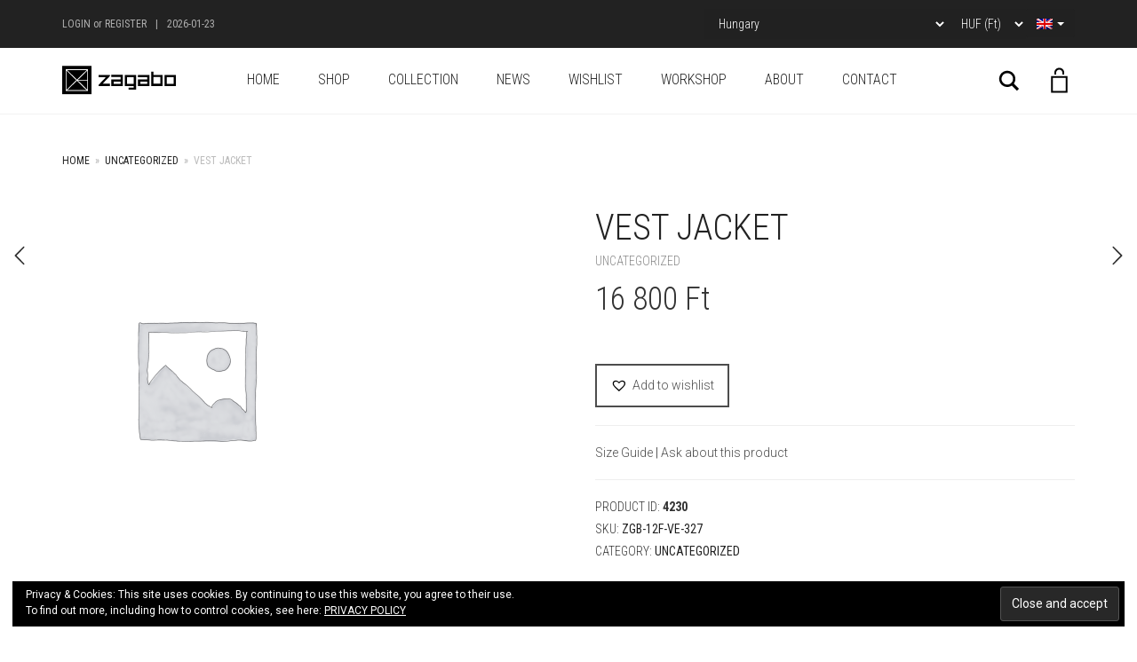

--- FILE ---
content_type: text/html; charset=UTF-8
request_url: https://zagabo.com/en/termek/vest-jacket/
body_size: 26390
content:
<!DOCTYPE html>
<html lang="en-US">
<head>
	<meta charset="UTF-8">
	<meta http-equiv="X-UA-Compatible" content="IE=edge">
	<meta name="viewport" content="width=device-width, initial-scale=1">
	<meta name='robots' content='index, follow, max-image-preview:large, max-snippet:-1, max-video-preview:-1' />
<link rel="alternate" hreflang="en" href="https://zagabo.com/en/termek/vest-jacket/" />
<link rel="alternate" hreflang="hu" href="https://zagabo.com/termek/melleny-kabat/" />
<link rel="alternate" hreflang="x-default" href="https://zagabo.com/termek/melleny-kabat/" />
<script>window._wca = window._wca || [];</script>

	<!-- This site is optimized with the Yoast SEO plugin v21.9.1 - https://yoast.com/wordpress/plugins/seo/ -->
	<title>vest jacket - Zagabo</title>
	<link rel="canonical" href="https://zagabo.com/en/termek/vest-jacket/" />
	<meta property="og:locale" content="en_US" />
	<meta property="og:type" content="article" />
	<meta property="og:title" content="vest jacket - Zagabo" />
	<meta property="og:description" content="vest jacket with asymmetric collar and patch pocket" />
	<meta property="og:url" content="https://zagabo.com/en/termek/vest-jacket/" />
	<meta property="og:site_name" content="Zagabo" />
	<meta property="article:publisher" content="https://www.facebook.com/zagabo" />
	<meta name="twitter:card" content="summary_large_image" />
	<script type="application/ld+json" class="yoast-schema-graph">{"@context":"https://schema.org","@graph":[{"@type":"WebPage","@id":"https://zagabo.com/en/termek/vest-jacket/","url":"https://zagabo.com/en/termek/vest-jacket/","name":"vest jacket - Zagabo","isPartOf":{"@id":"https://zagabo.com/en/#website"},"datePublished":"2019-02-21T15:42:46+00:00","dateModified":"2019-02-21T15:42:46+00:00","breadcrumb":{"@id":"https://zagabo.com/en/termek/vest-jacket/#breadcrumb"},"inLanguage":"en-US","potentialAction":[{"@type":"ReadAction","target":["https://zagabo.com/en/termek/vest-jacket/"]}]},{"@type":"BreadcrumbList","@id":"https://zagabo.com/en/termek/vest-jacket/#breadcrumb","itemListElement":[{"@type":"ListItem","position":1,"name":"Home","item":"https://zagabo.com/en/home/"},{"@type":"ListItem","position":2,"name":"Products","item":"https://zagabo.com/en/shop/"},{"@type":"ListItem","position":3,"name":"vest jacket"}]},{"@type":"WebSite","@id":"https://zagabo.com/en/#website","url":"https://zagabo.com/en/","name":"Zagabo","description":"","publisher":{"@id":"https://zagabo.com/en/#organization"},"potentialAction":[{"@type":"SearchAction","target":{"@type":"EntryPoint","urlTemplate":"https://zagabo.com/en/?s={search_term_string}"},"query-input":"required name=search_term_string"}],"inLanguage":"en-US"},{"@type":"Organization","@id":"https://zagabo.com/en/#organization","name":"Zagabo","url":"https://zagabo.com/en/","logo":{"@type":"ImageObject","inLanguage":"en-US","@id":"https://zagabo.com/en/#/schema/logo/image/","url":"https://zagabo.com/wp-content/uploads/2018/03/zagabo-logo-black-1.svg","contentUrl":"https://zagabo.com/wp-content/uploads/2018/03/zagabo-logo-black-1.svg","width":1,"height":1,"caption":"Zagabo"},"image":{"@id":"https://zagabo.com/en/#/schema/logo/image/"},"sameAs":["https://www.facebook.com/zagabo","https://www.instagram.com/zagabodesign/"]}]}</script>
	<!-- / Yoast SEO plugin. -->


<link rel='dns-prefetch' href='//stats.wp.com' />
<link rel='dns-prefetch' href='//fonts.googleapis.com' />
<link rel='dns-prefetch' href='//v0.wordpress.com' />
<link rel='dns-prefetch' href='//i0.wp.com' />
<link rel='dns-prefetch' href='//c0.wp.com' />
<link rel="alternate" type="application/rss+xml" title="Zagabo &raquo; Feed" href="https://zagabo.com/en/feed/" />
<link rel="alternate" type="application/rss+xml" title="Zagabo &raquo; Comments Feed" href="https://zagabo.com/en/comments/feed/" />
<link rel="alternate" type="application/rss+xml" title="Zagabo &raquo; vest jacket Comments Feed" href="https://zagabo.com/en/termek/vest-jacket/feed/" />
		<!-- This site uses the Google Analytics by MonsterInsights plugin v9.11.1 - Using Analytics tracking - https://www.monsterinsights.com/ -->
		<!-- Note: MonsterInsights is not currently configured on this site. The site owner needs to authenticate with Google Analytics in the MonsterInsights settings panel. -->
					<!-- No tracking code set -->
				<!-- / Google Analytics by MonsterInsights -->
		<script type="text/javascript">
window._wpemojiSettings = {"baseUrl":"https:\/\/s.w.org\/images\/core\/emoji\/14.0.0\/72x72\/","ext":".png","svgUrl":"https:\/\/s.w.org\/images\/core\/emoji\/14.0.0\/svg\/","svgExt":".svg","source":{"concatemoji":"https:\/\/zagabo.com\/wp-includes\/js\/wp-emoji-release.min.js?ver=3980cd242425e782ace588b70b19f537"}};
/*! This file is auto-generated */
!function(i,n){var o,s,e;function c(e){try{var t={supportTests:e,timestamp:(new Date).valueOf()};sessionStorage.setItem(o,JSON.stringify(t))}catch(e){}}function p(e,t,n){e.clearRect(0,0,e.canvas.width,e.canvas.height),e.fillText(t,0,0);var t=new Uint32Array(e.getImageData(0,0,e.canvas.width,e.canvas.height).data),r=(e.clearRect(0,0,e.canvas.width,e.canvas.height),e.fillText(n,0,0),new Uint32Array(e.getImageData(0,0,e.canvas.width,e.canvas.height).data));return t.every(function(e,t){return e===r[t]})}function u(e,t,n){switch(t){case"flag":return n(e,"\ud83c\udff3\ufe0f\u200d\u26a7\ufe0f","\ud83c\udff3\ufe0f\u200b\u26a7\ufe0f")?!1:!n(e,"\ud83c\uddfa\ud83c\uddf3","\ud83c\uddfa\u200b\ud83c\uddf3")&&!n(e,"\ud83c\udff4\udb40\udc67\udb40\udc62\udb40\udc65\udb40\udc6e\udb40\udc67\udb40\udc7f","\ud83c\udff4\u200b\udb40\udc67\u200b\udb40\udc62\u200b\udb40\udc65\u200b\udb40\udc6e\u200b\udb40\udc67\u200b\udb40\udc7f");case"emoji":return!n(e,"\ud83e\udef1\ud83c\udffb\u200d\ud83e\udef2\ud83c\udfff","\ud83e\udef1\ud83c\udffb\u200b\ud83e\udef2\ud83c\udfff")}return!1}function f(e,t,n){var r="undefined"!=typeof WorkerGlobalScope&&self instanceof WorkerGlobalScope?new OffscreenCanvas(300,150):i.createElement("canvas"),a=r.getContext("2d",{willReadFrequently:!0}),o=(a.textBaseline="top",a.font="600 32px Arial",{});return e.forEach(function(e){o[e]=t(a,e,n)}),o}function t(e){var t=i.createElement("script");t.src=e,t.defer=!0,i.head.appendChild(t)}"undefined"!=typeof Promise&&(o="wpEmojiSettingsSupports",s=["flag","emoji"],n.supports={everything:!0,everythingExceptFlag:!0},e=new Promise(function(e){i.addEventListener("DOMContentLoaded",e,{once:!0})}),new Promise(function(t){var n=function(){try{var e=JSON.parse(sessionStorage.getItem(o));if("object"==typeof e&&"number"==typeof e.timestamp&&(new Date).valueOf()<e.timestamp+604800&&"object"==typeof e.supportTests)return e.supportTests}catch(e){}return null}();if(!n){if("undefined"!=typeof Worker&&"undefined"!=typeof OffscreenCanvas&&"undefined"!=typeof URL&&URL.createObjectURL&&"undefined"!=typeof Blob)try{var e="postMessage("+f.toString()+"("+[JSON.stringify(s),u.toString(),p.toString()].join(",")+"));",r=new Blob([e],{type:"text/javascript"}),a=new Worker(URL.createObjectURL(r),{name:"wpTestEmojiSupports"});return void(a.onmessage=function(e){c(n=e.data),a.terminate(),t(n)})}catch(e){}c(n=f(s,u,p))}t(n)}).then(function(e){for(var t in e)n.supports[t]=e[t],n.supports.everything=n.supports.everything&&n.supports[t],"flag"!==t&&(n.supports.everythingExceptFlag=n.supports.everythingExceptFlag&&n.supports[t]);n.supports.everythingExceptFlag=n.supports.everythingExceptFlag&&!n.supports.flag,n.DOMReady=!1,n.readyCallback=function(){n.DOMReady=!0}}).then(function(){return e}).then(function(){var e;n.supports.everything||(n.readyCallback(),(e=n.source||{}).concatemoji?t(e.concatemoji):e.wpemoji&&e.twemoji&&(t(e.twemoji),t(e.wpemoji)))}))}((window,document),window._wpemojiSettings);
</script>
<style type="text/css">
img.wp-smiley,
img.emoji {
	display: inline !important;
	border: none !important;
	box-shadow: none !important;
	height: 1em !important;
	width: 1em !important;
	margin: 0 0.07em !important;
	vertical-align: -0.1em !important;
	background: none !important;
	padding: 0 !important;
}
</style>
	    <style>
    .laborator-admin-bar-menu {
        position: relative !important;
        display: inline-block;
        width: 16px !important;
        height: 16px !important;
        background: url(https://zagabo.com/wp-content/themes/aurum/assets/images/laborator-icon.png) no-repeat 0px 0px !important;
        background-size: 16px !important;
        margin-right: 8px !important;
        top: 3px !important;
    }

    .rtl .laborator-admin-bar-menu {
        margin-right: 0 !important;
        margin-left: 8px !important;
    }

    #wp-admin-bar-laborator-options:hover .laborator-admin-bar-menu {
        background-position: 0 -32px !important;
    }

    .laborator-admin-bar-menu:before {
        display: none !important;
    }

    #toplevel_page_laborator_options .wp-menu-image {
        background: url(https://zagabo.com/wp-content/themes/aurum/assets/images/laborator-icon.png) no-repeat 11px 8px !important;
        background-size: 16px !important;
    }

    #toplevel_page_laborator_options .wp-menu-image:before {
        display: none;
    }

    #toplevel_page_laborator_options .wp-menu-image img {
        display: none;
    }

    #toplevel_page_laborator_options:hover .wp-menu-image, #toplevel_page_laborator_options.wp-has-current-submenu .wp-menu-image {
        background-position: 11px -24px !important;
    }
    </style><link rel='stylesheet' id='dashicons-css' href='https://c0.wp.com/c/6.3.7/wp-includes/css/dashicons.min.css' type='text/css' media='all' />
<link rel='stylesheet' id='wp-jquery-ui-dialog-css' href='https://c0.wp.com/c/6.3.7/wp-includes/css/jquery-ui-dialog.min.css' type='text/css' media='all' />
<link rel='stylesheet' id='layerslider-css' href='https://zagabo.com/wp-content/plugins/LayerSlider/assets/static/layerslider/css/layerslider.css?ver=7.8.0' type='text/css' media='all' />
<link rel='stylesheet' id='wp-block-library-css' href='https://c0.wp.com/c/6.3.7/wp-includes/css/dist/block-library/style.min.css' type='text/css' media='all' />
<style id='wp-block-library-inline-css' type='text/css'>
.has-text-align-justify{text-align:justify;}
</style>
<link rel='stylesheet' id='mediaelement-css' href='https://c0.wp.com/c/6.3.7/wp-includes/js/mediaelement/mediaelementplayer-legacy.min.css' type='text/css' media='all' />
<link rel='stylesheet' id='wp-mediaelement-css' href='https://c0.wp.com/c/6.3.7/wp-includes/js/mediaelement/wp-mediaelement.min.css' type='text/css' media='all' />
<style id='classic-theme-styles-inline-css' type='text/css'>
/*! This file is auto-generated */
.wp-block-button__link{color:#fff;background-color:#32373c;border-radius:9999px;box-shadow:none;text-decoration:none;padding:calc(.667em + 2px) calc(1.333em + 2px);font-size:1.125em}.wp-block-file__button{background:#32373c;color:#fff;text-decoration:none}
</style>
<style id='global-styles-inline-css' type='text/css'>
body{--wp--preset--color--black: #000000;--wp--preset--color--cyan-bluish-gray: #abb8c3;--wp--preset--color--white: #ffffff;--wp--preset--color--pale-pink: #f78da7;--wp--preset--color--vivid-red: #cf2e2e;--wp--preset--color--luminous-vivid-orange: #ff6900;--wp--preset--color--luminous-vivid-amber: #fcb900;--wp--preset--color--light-green-cyan: #7bdcb5;--wp--preset--color--vivid-green-cyan: #00d084;--wp--preset--color--pale-cyan-blue: #8ed1fc;--wp--preset--color--vivid-cyan-blue: #0693e3;--wp--preset--color--vivid-purple: #9b51e0;--wp--preset--gradient--vivid-cyan-blue-to-vivid-purple: linear-gradient(135deg,rgba(6,147,227,1) 0%,rgb(155,81,224) 100%);--wp--preset--gradient--light-green-cyan-to-vivid-green-cyan: linear-gradient(135deg,rgb(122,220,180) 0%,rgb(0,208,130) 100%);--wp--preset--gradient--luminous-vivid-amber-to-luminous-vivid-orange: linear-gradient(135deg,rgba(252,185,0,1) 0%,rgba(255,105,0,1) 100%);--wp--preset--gradient--luminous-vivid-orange-to-vivid-red: linear-gradient(135deg,rgba(255,105,0,1) 0%,rgb(207,46,46) 100%);--wp--preset--gradient--very-light-gray-to-cyan-bluish-gray: linear-gradient(135deg,rgb(238,238,238) 0%,rgb(169,184,195) 100%);--wp--preset--gradient--cool-to-warm-spectrum: linear-gradient(135deg,rgb(74,234,220) 0%,rgb(151,120,209) 20%,rgb(207,42,186) 40%,rgb(238,44,130) 60%,rgb(251,105,98) 80%,rgb(254,248,76) 100%);--wp--preset--gradient--blush-light-purple: linear-gradient(135deg,rgb(255,206,236) 0%,rgb(152,150,240) 100%);--wp--preset--gradient--blush-bordeaux: linear-gradient(135deg,rgb(254,205,165) 0%,rgb(254,45,45) 50%,rgb(107,0,62) 100%);--wp--preset--gradient--luminous-dusk: linear-gradient(135deg,rgb(255,203,112) 0%,rgb(199,81,192) 50%,rgb(65,88,208) 100%);--wp--preset--gradient--pale-ocean: linear-gradient(135deg,rgb(255,245,203) 0%,rgb(182,227,212) 50%,rgb(51,167,181) 100%);--wp--preset--gradient--electric-grass: linear-gradient(135deg,rgb(202,248,128) 0%,rgb(113,206,126) 100%);--wp--preset--gradient--midnight: linear-gradient(135deg,rgb(2,3,129) 0%,rgb(40,116,252) 100%);--wp--preset--font-size--small: 13px;--wp--preset--font-size--medium: 20px;--wp--preset--font-size--large: 36px;--wp--preset--font-size--x-large: 42px;--wp--preset--spacing--20: 0.44rem;--wp--preset--spacing--30: 0.67rem;--wp--preset--spacing--40: 1rem;--wp--preset--spacing--50: 1.5rem;--wp--preset--spacing--60: 2.25rem;--wp--preset--spacing--70: 3.38rem;--wp--preset--spacing--80: 5.06rem;--wp--preset--shadow--natural: 6px 6px 9px rgba(0, 0, 0, 0.2);--wp--preset--shadow--deep: 12px 12px 50px rgba(0, 0, 0, 0.4);--wp--preset--shadow--sharp: 6px 6px 0px rgba(0, 0, 0, 0.2);--wp--preset--shadow--outlined: 6px 6px 0px -3px rgba(255, 255, 255, 1), 6px 6px rgba(0, 0, 0, 1);--wp--preset--shadow--crisp: 6px 6px 0px rgba(0, 0, 0, 1);}:where(.is-layout-flex){gap: 0.5em;}:where(.is-layout-grid){gap: 0.5em;}body .is-layout-flow > .alignleft{float: left;margin-inline-start: 0;margin-inline-end: 2em;}body .is-layout-flow > .alignright{float: right;margin-inline-start: 2em;margin-inline-end: 0;}body .is-layout-flow > .aligncenter{margin-left: auto !important;margin-right: auto !important;}body .is-layout-constrained > .alignleft{float: left;margin-inline-start: 0;margin-inline-end: 2em;}body .is-layout-constrained > .alignright{float: right;margin-inline-start: 2em;margin-inline-end: 0;}body .is-layout-constrained > .aligncenter{margin-left: auto !important;margin-right: auto !important;}body .is-layout-constrained > :where(:not(.alignleft):not(.alignright):not(.alignfull)){max-width: var(--wp--style--global--content-size);margin-left: auto !important;margin-right: auto !important;}body .is-layout-constrained > .alignwide{max-width: var(--wp--style--global--wide-size);}body .is-layout-flex{display: flex;}body .is-layout-flex{flex-wrap: wrap;align-items: center;}body .is-layout-flex > *{margin: 0;}body .is-layout-grid{display: grid;}body .is-layout-grid > *{margin: 0;}:where(.wp-block-columns.is-layout-flex){gap: 2em;}:where(.wp-block-columns.is-layout-grid){gap: 2em;}:where(.wp-block-post-template.is-layout-flex){gap: 1.25em;}:where(.wp-block-post-template.is-layout-grid){gap: 1.25em;}.has-black-color{color: var(--wp--preset--color--black) !important;}.has-cyan-bluish-gray-color{color: var(--wp--preset--color--cyan-bluish-gray) !important;}.has-white-color{color: var(--wp--preset--color--white) !important;}.has-pale-pink-color{color: var(--wp--preset--color--pale-pink) !important;}.has-vivid-red-color{color: var(--wp--preset--color--vivid-red) !important;}.has-luminous-vivid-orange-color{color: var(--wp--preset--color--luminous-vivid-orange) !important;}.has-luminous-vivid-amber-color{color: var(--wp--preset--color--luminous-vivid-amber) !important;}.has-light-green-cyan-color{color: var(--wp--preset--color--light-green-cyan) !important;}.has-vivid-green-cyan-color{color: var(--wp--preset--color--vivid-green-cyan) !important;}.has-pale-cyan-blue-color{color: var(--wp--preset--color--pale-cyan-blue) !important;}.has-vivid-cyan-blue-color{color: var(--wp--preset--color--vivid-cyan-blue) !important;}.has-vivid-purple-color{color: var(--wp--preset--color--vivid-purple) !important;}.has-black-background-color{background-color: var(--wp--preset--color--black) !important;}.has-cyan-bluish-gray-background-color{background-color: var(--wp--preset--color--cyan-bluish-gray) !important;}.has-white-background-color{background-color: var(--wp--preset--color--white) !important;}.has-pale-pink-background-color{background-color: var(--wp--preset--color--pale-pink) !important;}.has-vivid-red-background-color{background-color: var(--wp--preset--color--vivid-red) !important;}.has-luminous-vivid-orange-background-color{background-color: var(--wp--preset--color--luminous-vivid-orange) !important;}.has-luminous-vivid-amber-background-color{background-color: var(--wp--preset--color--luminous-vivid-amber) !important;}.has-light-green-cyan-background-color{background-color: var(--wp--preset--color--light-green-cyan) !important;}.has-vivid-green-cyan-background-color{background-color: var(--wp--preset--color--vivid-green-cyan) !important;}.has-pale-cyan-blue-background-color{background-color: var(--wp--preset--color--pale-cyan-blue) !important;}.has-vivid-cyan-blue-background-color{background-color: var(--wp--preset--color--vivid-cyan-blue) !important;}.has-vivid-purple-background-color{background-color: var(--wp--preset--color--vivid-purple) !important;}.has-black-border-color{border-color: var(--wp--preset--color--black) !important;}.has-cyan-bluish-gray-border-color{border-color: var(--wp--preset--color--cyan-bluish-gray) !important;}.has-white-border-color{border-color: var(--wp--preset--color--white) !important;}.has-pale-pink-border-color{border-color: var(--wp--preset--color--pale-pink) !important;}.has-vivid-red-border-color{border-color: var(--wp--preset--color--vivid-red) !important;}.has-luminous-vivid-orange-border-color{border-color: var(--wp--preset--color--luminous-vivid-orange) !important;}.has-luminous-vivid-amber-border-color{border-color: var(--wp--preset--color--luminous-vivid-amber) !important;}.has-light-green-cyan-border-color{border-color: var(--wp--preset--color--light-green-cyan) !important;}.has-vivid-green-cyan-border-color{border-color: var(--wp--preset--color--vivid-green-cyan) !important;}.has-pale-cyan-blue-border-color{border-color: var(--wp--preset--color--pale-cyan-blue) !important;}.has-vivid-cyan-blue-border-color{border-color: var(--wp--preset--color--vivid-cyan-blue) !important;}.has-vivid-purple-border-color{border-color: var(--wp--preset--color--vivid-purple) !important;}.has-vivid-cyan-blue-to-vivid-purple-gradient-background{background: var(--wp--preset--gradient--vivid-cyan-blue-to-vivid-purple) !important;}.has-light-green-cyan-to-vivid-green-cyan-gradient-background{background: var(--wp--preset--gradient--light-green-cyan-to-vivid-green-cyan) !important;}.has-luminous-vivid-amber-to-luminous-vivid-orange-gradient-background{background: var(--wp--preset--gradient--luminous-vivid-amber-to-luminous-vivid-orange) !important;}.has-luminous-vivid-orange-to-vivid-red-gradient-background{background: var(--wp--preset--gradient--luminous-vivid-orange-to-vivid-red) !important;}.has-very-light-gray-to-cyan-bluish-gray-gradient-background{background: var(--wp--preset--gradient--very-light-gray-to-cyan-bluish-gray) !important;}.has-cool-to-warm-spectrum-gradient-background{background: var(--wp--preset--gradient--cool-to-warm-spectrum) !important;}.has-blush-light-purple-gradient-background{background: var(--wp--preset--gradient--blush-light-purple) !important;}.has-blush-bordeaux-gradient-background{background: var(--wp--preset--gradient--blush-bordeaux) !important;}.has-luminous-dusk-gradient-background{background: var(--wp--preset--gradient--luminous-dusk) !important;}.has-pale-ocean-gradient-background{background: var(--wp--preset--gradient--pale-ocean) !important;}.has-electric-grass-gradient-background{background: var(--wp--preset--gradient--electric-grass) !important;}.has-midnight-gradient-background{background: var(--wp--preset--gradient--midnight) !important;}.has-small-font-size{font-size: var(--wp--preset--font-size--small) !important;}.has-medium-font-size{font-size: var(--wp--preset--font-size--medium) !important;}.has-large-font-size{font-size: var(--wp--preset--font-size--large) !important;}.has-x-large-font-size{font-size: var(--wp--preset--font-size--x-large) !important;}
.wp-block-navigation a:where(:not(.wp-element-button)){color: inherit;}
:where(.wp-block-post-template.is-layout-flex){gap: 1.25em;}:where(.wp-block-post-template.is-layout-grid){gap: 1.25em;}
:where(.wp-block-columns.is-layout-flex){gap: 2em;}:where(.wp-block-columns.is-layout-grid){gap: 2em;}
.wp-block-pullquote{font-size: 1.5em;line-height: 1.6;}
</style>
<link rel='stylesheet' id='contact-form-7-css' href='https://zagabo.com/wp-content/plugins/contact-form-7/includes/css/styles.css?ver=5.9.8' type='text/css' media='all' />
<link rel='stylesheet' id='photoswipe-css' href='https://c0.wp.com/p/woocommerce/8.2.4/assets/css/photoswipe/photoswipe.min.css' type='text/css' media='all' />
<link rel='stylesheet' id='photoswipe-default-skin-css' href='https://c0.wp.com/p/woocommerce/8.2.4/assets/css/photoswipe/default-skin/default-skin.min.css' type='text/css' media='all' />
<style id='woocommerce-inline-inline-css' type='text/css'>
.woocommerce form .form-row .required { visibility: visible; }
</style>
<link rel='stylesheet' id='wpml-legacy-dropdown-0-css' href='https://zagabo.com/wp-content/plugins/sitepress-multilingual-cms/templates/language-switchers/legacy-dropdown/style.min.css?ver=1' type='text/css' media='all' />
<style id='wpml-legacy-dropdown-0-inline-css' type='text/css'>
.wpml-ls-statics-shortcode_actions{background-color:#212121;}.wpml-ls-statics-shortcode_actions, .wpml-ls-statics-shortcode_actions .wpml-ls-sub-menu, .wpml-ls-statics-shortcode_actions a {border-color:#212121;}.wpml-ls-statics-shortcode_actions a, .wpml-ls-statics-shortcode_actions .wpml-ls-sub-menu a, .wpml-ls-statics-shortcode_actions .wpml-ls-sub-menu a:link, .wpml-ls-statics-shortcode_actions li:not(.wpml-ls-current-language) .wpml-ls-link, .wpml-ls-statics-shortcode_actions li:not(.wpml-ls-current-language) .wpml-ls-link:link {color:#ffffff;background-color:#212121;}.wpml-ls-statics-shortcode_actions a, .wpml-ls-statics-shortcode_actions .wpml-ls-sub-menu a:hover,.wpml-ls-statics-shortcode_actions .wpml-ls-sub-menu a:focus, .wpml-ls-statics-shortcode_actions .wpml-ls-sub-menu a:link:hover, .wpml-ls-statics-shortcode_actions .wpml-ls-sub-menu a:link:focus {color:#ffffff;background-color:#212121;}.wpml-ls-statics-shortcode_actions .wpml-ls-current-language > a {color:#ffffff;background-color:#212121;}.wpml-ls-statics-shortcode_actions .wpml-ls-current-language:hover>a, .wpml-ls-statics-shortcode_actions .wpml-ls-current-language>a:focus {color:#ffffff;background-color:#212121;}
</style>
<link rel='stylesheet' id='woo-variation-swatches-css' href='https://zagabo.com/wp-content/plugins/woo-variation-swatches/assets/css/frontend.min.css?ver=1727516738' type='text/css' media='all' />
<style id='woo-variation-swatches-inline-css' type='text/css'>
:root {
--wvs-tick:url("data:image/svg+xml;utf8,%3Csvg filter='drop-shadow(0px 0px 2px rgb(0 0 0 / .8))' xmlns='http://www.w3.org/2000/svg'  viewBox='0 0 30 30'%3E%3Cpath fill='none' stroke='%23ffffff' stroke-linecap='round' stroke-linejoin='round' stroke-width='4' d='M4 16L11 23 27 7'/%3E%3C/svg%3E");

--wvs-cross:url("data:image/svg+xml;utf8,%3Csvg filter='drop-shadow(0px 0px 5px rgb(255 255 255 / .6))' xmlns='http://www.w3.org/2000/svg' width='72px' height='72px' viewBox='0 0 24 24'%3E%3Cpath fill='none' stroke='%23ff0000' stroke-linecap='round' stroke-width='0.6' d='M5 5L19 19M19 5L5 19'/%3E%3C/svg%3E");
--wvs-single-product-item-width:30px;
--wvs-single-product-item-height:30px;
--wvs-single-product-item-font-size:16px}
</style>
<link rel='preload' as='font' type='font/woff2' crossorigin='anonymous' id='tinvwl-webfont-font-css' href='https://zagabo.com/wp-content/plugins/ti-woocommerce-wishlist/assets/fonts/tinvwl-webfont.woff2?ver=xu2uyi'  media='all' />
<link rel='stylesheet' id='tinvwl-webfont-css' href='https://zagabo.com/wp-content/plugins/ti-woocommerce-wishlist/assets/css/webfont.min.css?ver=2.7.4' type='text/css' media='all' />
<link rel='stylesheet' id='tinvwl-css' href='https://zagabo.com/wp-content/plugins/ti-woocommerce-wishlist/assets/css/public.min.css?ver=2.7.4' type='text/css' media='all' />
<link rel='stylesheet' id='icons-fontawesome-css' href='https://zagabo.com/wp-content/themes/aurum/assets/css/fonts/font-awesome/css/font-awesome.min.css' type='text/css' media='all' />
<link rel='stylesheet' id='icons-aurum-css' href='https://zagabo.com/wp-content/themes/aurum/assets/css/fonts/aurum-icons/font-icons.css' type='text/css' media='all' />
<link rel='stylesheet' id='primary-font-css' href='https://fonts.googleapis.com/css?family=Roboto%3A300italic%2C400italic%2C700italic%2C300%2C400%2C700&#038;ver=3980cd242425e782ace588b70b19f537' type='text/css' media='all' />
<link rel='stylesheet' id='heading-font-css' href='https://fonts.googleapis.com/css?family=Roboto+Condensed%3A300italic%2C400italic%2C700italic%2C300%2C400%2C700&#038;ver=3980cd242425e782ace588b70b19f537' type='text/css' media='all' />
<link rel='stylesheet' id='wc-pb-checkout-blocks-css' href='https://zagabo.com/wp-content/plugins/woocommerce-product-bundles/assets/css/frontend/checkout-blocks.css?ver=6.22.4' type='text/css' media='all' />
<link rel='stylesheet' id='wc-bundle-style-css' href='https://zagabo.com/wp-content/plugins/woocommerce-product-bundles/assets/css/frontend/woocommerce.css?ver=6.22.4' type='text/css' media='all' />
<link rel='stylesheet' id='aurum-child-css' href='https://zagabo.com/wp-content/themes/aurum-child/assets/css/main.css?ver=3980cd242425e782ace588b70b19f537' type='text/css' media='all' />
<link rel='stylesheet' id='jetpack_css-css' href='https://c0.wp.com/p/jetpack/13.0.1/css/jetpack.css' type='text/css' media='all' />
    <script type="text/javascript">
		var ajaxurl = ajaxurl || 'https://zagabo.com/wp-admin/admin-ajax.php';
    </script><script type='text/javascript' src='https://c0.wp.com/c/6.3.7/wp-includes/js/jquery/jquery.min.js' id='jquery-core-js'></script>
<script type='text/javascript' src='https://c0.wp.com/c/6.3.7/wp-includes/js/jquery/jquery-migrate.min.js' id='jquery-migrate-js'></script>
<script type='text/javascript' id='wpml-cookie-js-extra'>
/* <![CDATA[ */
var wpml_cookies = {"wp-wpml_current_language":{"value":"en","expires":1,"path":"\/"}};
var wpml_cookies = {"wp-wpml_current_language":{"value":"en","expires":1,"path":"\/"}};
/* ]]> */
</script>
<script type='text/javascript' src='https://zagabo.com/wp-content/plugins/sitepress-multilingual-cms/res/js/cookies/language-cookie.js?ver=4.6.6' id='wpml-cookie-js'></script>
<script type='text/javascript' src='https://c0.wp.com/p/woocommerce/8.2.4/assets/js/jquery-blockui/jquery.blockUI.min.js' id='jquery-blockui-js'></script>
<script type='text/javascript' id='wc-add-to-cart-js-extra'>
/* <![CDATA[ */
var wc_add_to_cart_params = {"ajax_url":"\/wp-admin\/admin-ajax.php?lang=en","wc_ajax_url":"\/en\/?wc-ajax=%%endpoint%%","i18n_view_cart":"View cart","cart_url":"https:\/\/zagabo.com\/en\/cart\/","is_cart":"","cart_redirect_after_add":"no"};
/* ]]> */
</script>
<script type='text/javascript' src='https://c0.wp.com/p/woocommerce/8.2.4/assets/js/frontend/add-to-cart.min.js' id='wc-add-to-cart-js'></script>
<script type='text/javascript' src='https://zagabo.com/wp-content/plugins/sitepress-multilingual-cms/templates/language-switchers/legacy-dropdown/script.min.js?ver=1' id='wpml-legacy-dropdown-0-js'></script>
<script type='text/javascript' src='https://zagabo.com/wp-content/plugins/js_composer/assets/js/vendors/woocommerce-add-to-cart.js?ver=7.1' id='vc_woocommerce-add-to-cart-js-js'></script>
<script defer type='text/javascript' src='https://stats.wp.com/s-202604.js' id='woocommerce-analytics-js'></script>
<script></script><meta name="generator" content="Powered by LayerSlider 7.8.0 - Build Heros, Sliders, and Popups. Create Animations and Beautiful, Rich Web Content as Easy as Never Before on WordPress." />
<!-- LayerSlider updates and docs at: https://layerslider.com -->
<link rel="https://api.w.org/" href="https://zagabo.com/en/wp-json/" /><link rel="alternate" type="application/json" href="https://zagabo.com/en/wp-json/wp/v2/product/4230" /><link rel="EditURI" type="application/rsd+xml" title="RSD" href="https://zagabo.com/xmlrpc.php?rsd" />

<link rel="alternate" type="application/json+oembed" href="https://zagabo.com/en/wp-json/oembed/1.0/embed?url=https%3A%2F%2Fzagabo.com%2Fen%2Ftermek%2Fvest-jacket%2F" />
<link rel="alternate" type="text/xml+oembed" href="https://zagabo.com/en/wp-json/oembed/1.0/embed?url=https%3A%2F%2Fzagabo.com%2Fen%2Ftermek%2Fvest-jacket%2F&#038;format=xml" />
<meta name="generator" content="WPML ver:4.6.6 stt:1,23;" />
	<style>img#wpstats{display:none}</style>
		        <style>
            h1, h2, h3, h4, h5, h6,
            .up,
            .to-uppercase,
            .breadcrumb,
            .tooltip-inner,
            .header-menu .lab-mini-cart .cart_list li .product-details a span,
            .header-menu .lab-mini-cart .cart_list li .product-details .quantity,
            .header-menu .lab-mini-cart .total,
            header.site-header ul.nav li a,
            header.site-header div.nav > ul li a,
            header.mobile-menu div.mobile-menu > ul li,
            header.mobile-menu ul.mobile-menu li,
            .chosen-container .chosen-results li,
            .search .search-results-list .search-results li .post-details .meta,
            .sidebar .sidebar-entry.widget_shopping_cart .total strong,
            .top-menu--cart-totals,
            .top-menu--link,
            .top-menu--widget-current-date,
            .top-menu--widget-menu .menu li,
            .top-menu--widget-wpml-currency-switcher .wcml-dropdown,
            .top-menu--widget-wpml-language-switcher .wpml-ls-legacy-list-horizontal li a,
            .sidebar .sidebar-entry ul li,
            #yith-wcwl-popup-message,
            .shop-empty-cart-page .cart-empty-title p a,
            .header-menu .lab-mini-cart .cart_list li.empty,
            .search .search-header .tabs a,
            .banner .button_outer .button_inner .banner-content strong,
            .banner .button_outer .button_inner .banner-content span,
            .sidebar .sidebar-entry ul li,
            .page-container .wpb_content_element.lab_wpb_testimonials .testimonials-inner .testimonial-entry .testimonial-blockquote cite,
            .woocommerce #place_order,
            .woocommerce .coupon-form .coupon .woocommerce-error,
            .woocommerce .coupon-form .coupon .woocommerce-info,
            .woocommerce .coupon-form .coupon .woocommerce-message,
            .woocommerce .cross-sells .product-item .product-link .button,
            .woocommerce .products .product .item-info a[data-product_id].is-textual,
            .woocommerce .single-product .product-type-external .cart .single_add_to_cart_button,
            .woocommerce .summary form.cart .button,
            .woocommerce .woocommerce-cart-form table.wishlist_table tbody tr td.product-add-to-cart .button,
            .woocommerce .woocommerce-cart-form table.wishlist_table thead tr td.product-add-to-cart .button,
            .woocommerce .woocommerce-cart-form table.wishlist_table thead tr th,
            .woocommerce .woocommerce-order-details .order-again .button,
            .woocommerce-breadcrumb,
            .woocommerce .icon-button .title,
            .woocommerce .woocommerce-cart-form .shop_table td .name,
            .woocommerce .shop_attributes td,
            .woocommerce .shop_attributes th,
            .woocommerce .summary form.cart .variations .label,
            .woocommerce .summary form.cart .reset_variations,
            .woocommerce .woocommerce-cart-form .shop_table th,
            .woocommerce #order_review .shop_table tr td,
            .woocommerce #order_review .shop_table tr th,
            .woocommerce .cart_totals .shop_table tr td,
            .woocommerce .cart_totals .shop_table tr th,
            .woocommerce .woocommerce-MyAccount-links {
                text-transform: uppercase;
            }
        </style>
		<style id="theme-custom-css">
.variable-item-contents {width: 100%;height: 100%;}.variable-item-contents span {display: block;}
</style>	<noscript><style>.woocommerce-product-gallery{ opacity: 1 !important; }</style></noscript>
	
<!-- Meta Pixel Code -->
<script type='text/javascript'>
!function(f,b,e,v,n,t,s){if(f.fbq)return;n=f.fbq=function(){n.callMethod?
n.callMethod.apply(n,arguments):n.queue.push(arguments)};if(!f._fbq)f._fbq=n;
n.push=n;n.loaded=!0;n.version='2.0';n.queue=[];t=b.createElement(e);t.async=!0;
t.src=v;s=b.getElementsByTagName(e)[0];s.parentNode.insertBefore(t,s)}(window,
document,'script','https://connect.facebook.net/en_US/fbevents.js?v=next');
</script>
<!-- End Meta Pixel Code -->

      <script type='text/javascript'>
        var url = window.location.origin + '?ob=open-bridge';
        fbq('set', 'openbridge', '1580620042186449', url);
      </script>
    <script type='text/javascript'>fbq('init', '1580620042186449', {}, {
    "agent": "wordpress-6.3.7-3.0.14"
})</script><script type='text/javascript'>
    fbq('track', 'PageView', []);
  </script>
<!-- Meta Pixel Code -->
<noscript>
<img height="1" width="1" style="display:none" alt="fbpx"
src="https://www.facebook.com/tr?id=1580620042186449&ev=PageView&noscript=1" />
</noscript>
<!-- End Meta Pixel Code -->
			<script  type="text/javascript">
				!function(f,b,e,v,n,t,s){if(f.fbq)return;n=f.fbq=function(){n.callMethod?
					n.callMethod.apply(n,arguments):n.queue.push(arguments)};if(!f._fbq)f._fbq=n;
					n.push=n;n.loaded=!0;n.version='2.0';n.queue=[];t=b.createElement(e);t.async=!0;
					t.src=v;s=b.getElementsByTagName(e)[0];s.parentNode.insertBefore(t,s)}(window,
					document,'script','https://connect.facebook.net/en_US/fbevents.js');
			</script>
			<!-- WooCommerce Facebook Integration Begin -->
			<script  type="text/javascript">

				fbq('init', '1580620042186449', {}, {
    "agent": "woocommerce-8.2.4-3.1.9"
});

				fbq( 'track', 'PageView', {
    "source": "woocommerce",
    "version": "8.2.4",
    "pluginVersion": "3.1.9"
} );

				document.addEventListener( 'DOMContentLoaded', function() {
					jQuery && jQuery( function( $ ) {
						// Insert placeholder for events injected when a product is added to the cart through AJAX.
						$( document.body ).append( '<div class=\"wc-facebook-pixel-event-placeholder\"></div>' );
					} );
				}, false );

			</script>
			<!-- WooCommerce Facebook Integration End -->
			<meta name="generator" content="Powered by WPBakery Page Builder - drag and drop page builder for WordPress."/>
<link rel="icon" href="https://i0.wp.com/zagabo.com/wp-content/uploads/2018/03/cropped-zagabo-ico.png?fit=32%2C32&#038;ssl=1" sizes="32x32" />
<link rel="icon" href="https://i0.wp.com/zagabo.com/wp-content/uploads/2018/03/cropped-zagabo-ico.png?fit=192%2C192&#038;ssl=1" sizes="192x192" />
<link rel="apple-touch-icon" href="https://i0.wp.com/zagabo.com/wp-content/uploads/2018/03/cropped-zagabo-ico.png?fit=180%2C180&#038;ssl=1" />
<meta name="msapplication-TileImage" content="https://i0.wp.com/zagabo.com/wp-content/uploads/2018/03/cropped-zagabo-ico.png?fit=270%2C270&#038;ssl=1" />
<noscript><style> .wpb_animate_when_almost_visible { opacity: 1; }</style></noscript><script>
    // Create BP element on the window
    window["bp"] = window["bp"] || function () {
        (window["bp"].q = window["bp"].q || []).push(arguments);
    };
    window["bp"].l = 1 * new Date();
    // Insert a script tag on the top of the head to load bp.js
    scriptElement = document.createElement("script");
    firstScript = document.getElementsByTagName("script")[0];
    scriptElement.async = true;
    scriptElement.src = 'https://pixel.barion.com/bp.js';
    firstScript.parentNode.insertBefore(scriptElement, firstScript);
    window['barion_pixel_id'] = 'BP-DRjyMgUFb3-5D';            
    // Send init event
    bp('init', 'addBarionPixelId', window['barion_pixel_id']);
</script>
<noscript>
    <img height="1" width="1" style="display:none" alt="Barion Pixel" src="https://pixel.barion.com/a.gif?ba_pixel_id='BP-DRjyMgUFb3-5D'&ev=contentView&noscript=1">
</noscript><style id="wpforms-css-vars-root">
				:root {
					--wpforms-field-border-radius: 3px;
--wpforms-field-background-color: #ffffff;
--wpforms-field-border-color: rgba( 0, 0, 0, 0.25 );
--wpforms-field-text-color: rgba( 0, 0, 0, 0.7 );
--wpforms-label-color: rgba( 0, 0, 0, 0.85 );
--wpforms-label-sublabel-color: rgba( 0, 0, 0, 0.55 );
--wpforms-label-error-color: #d63637;
--wpforms-button-border-radius: 3px;
--wpforms-button-background-color: #066aab;
--wpforms-button-text-color: #ffffff;
--wpforms-field-size-input-height: 43px;
--wpforms-field-size-input-spacing: 15px;
--wpforms-field-size-font-size: 16px;
--wpforms-field-size-line-height: 19px;
--wpforms-field-size-padding-h: 14px;
--wpforms-field-size-checkbox-size: 16px;
--wpforms-field-size-sublabel-spacing: 5px;
--wpforms-field-size-icon-size: 1;
--wpforms-label-size-font-size: 16px;
--wpforms-label-size-line-height: 19px;
--wpforms-label-size-sublabel-font-size: 14px;
--wpforms-label-size-sublabel-line-height: 17px;
--wpforms-button-size-font-size: 17px;
--wpforms-button-size-height: 41px;
--wpforms-button-size-padding-h: 15px;
--wpforms-button-size-margin-top: 10px;

				}
			</style></head>
	<body class="product-template-default single single-product postid-4230 theme-aurum woocommerce woocommerce-page woocommerce-no-js woo-variation-swatches wvs-behavior-blur wvs-theme-aurum-child wvs-show-label wvs-tooltip tinvwl-theme-style single-post-lightbox-on wpb-js-composer js-comp-ver-7.1 vc_responsive">
		
		<header class="site-header header-type-1 sticky">

	<div class="top-menu top-menu--dark top-menu--columns-2">
	
	<div class="container">
		
		<div class="row">
		
						<div class="col">
				
				<div class="top-menu--widget top-menu--widget-account-links-and-date"><a href="https://zagabo.com/en/my-account/" class="top-menu--link">Login</a> or <a href="https://zagabo.com/en/my-account/" class="top-menu--link">Register</a><span class="top-menu--separator">|</span><span class="top-menu--date">2026-01-23</span></div>				
			</div>
						
						<div class="col right">
				
				<div class="top-menu--widget top-menu--widget-custom"></div><div class="top-menu--widget top-menu--widget-text"><div class="clearfix">
  <div class="pull-left">
    <div class="widget "><h2 class="widgettitle">Country</h2><div class="wc-price-based-country wc-price-based-country-refresh-area" data-area="widget" data-id="ba966b95fa546b0c72e2719e4f934c05" data-options="{&quot;instance&quot;:[],&quot;id&quot;:&quot;wcpbc_country_selector&quot;}">		
	<form method="post" class="wcpbc-widget-country-selecting">		
		<select class="country form-control form-control-dark" name="wcpbc-manual-country">
							<option value="AF"  >Afghanistan</option>
							<option value="AX"  >Åland Islands</option>
							<option value="AL"  >Albania</option>
							<option value="DZ"  >Algeria</option>
							<option value="AS"  >American Samoa</option>
							<option value="AD"  >Andorra</option>
							<option value="AO"  >Angola</option>
							<option value="AI"  >Anguilla</option>
							<option value="AQ"  >Antarctica</option>
							<option value="AG"  >Antigua and Barbuda</option>
							<option value="AR"  >Argentina</option>
							<option value="AM"  >Armenia</option>
							<option value="AW"  >Aruba</option>
							<option value="AU"  >Australia</option>
							<option value="AT"  >Austria</option>
							<option value="AZ"  >Azerbaijan</option>
							<option value="BS"  >Bahamas</option>
							<option value="BH"  >Bahrain</option>
							<option value="BD"  >Bangladesh</option>
							<option value="BB"  >Barbados</option>
							<option value="BY"  >Belarus</option>
							<option value="PW"  >Belau</option>
							<option value="BE"  >Belgium</option>
							<option value="BZ"  >Belize</option>
							<option value="BJ"  >Benin</option>
							<option value="BM"  >Bermuda</option>
							<option value="BT"  >Bhutan</option>
							<option value="BO"  >Bolivia</option>
							<option value="BQ"  >Bonaire, Saint Eustatius and Saba</option>
							<option value="BA"  >Bosnia and Herzegovina</option>
							<option value="BW"  >Botswana</option>
							<option value="BV"  >Bouvet Island</option>
							<option value="BR"  >Brazil</option>
							<option value="IO"  >British Indian Ocean Territory</option>
							<option value="BN"  >Brunei</option>
							<option value="BG"  >Bulgaria</option>
							<option value="BF"  >Burkina Faso</option>
							<option value="BI"  >Burundi</option>
							<option value="KH"  >Cambodia</option>
							<option value="CM"  >Cameroon</option>
							<option value="CA"  >Canada</option>
							<option value="CV"  >Cape Verde</option>
							<option value="KY"  >Cayman Islands</option>
							<option value="CF"  >Central African Republic</option>
							<option value="TD"  >Chad</option>
							<option value="CL"  >Chile</option>
							<option value="CN"  >China</option>
							<option value="CX"  >Christmas Island</option>
							<option value="CC"  >Cocos (Keeling) Islands</option>
							<option value="CO"  >Colombia</option>
							<option value="KM"  >Comoros</option>
							<option value="CG"  >Congo (Brazzaville)</option>
							<option value="CD"  >Congo (Kinshasa)</option>
							<option value="CK"  >Cook Islands</option>
							<option value="CR"  >Costa Rica</option>
							<option value="HR"  >Croatia</option>
							<option value="CU"  >Cuba</option>
							<option value="CW"  >Cura&ccedil;ao</option>
							<option value="CY"  >Cyprus</option>
							<option value="CZ"  >Czech Republic</option>
							<option value="DK"  >Denmark</option>
							<option value="DJ"  >Djibouti</option>
							<option value="DM"  >Dominica</option>
							<option value="DO"  >Dominican Republic</option>
							<option value="EC"  >Ecuador</option>
							<option value="EG"  >Egypt</option>
							<option value="SV"  >El Salvador</option>
							<option value="GQ"  >Equatorial Guinea</option>
							<option value="ER"  >Eritrea</option>
							<option value="EE"  >Estonia</option>
							<option value="SZ"  >Eswatini</option>
							<option value="ET"  >Ethiopia</option>
							<option value="FK"  >Falkland Islands</option>
							<option value="FO"  >Faroe Islands</option>
							<option value="FJ"  >Fiji</option>
							<option value="FI"  >Finland</option>
							<option value="FR"  >France</option>
							<option value="GF"  >French Guiana</option>
							<option value="PF"  >French Polynesia</option>
							<option value="TF"  >French Southern Territories</option>
							<option value="GA"  >Gabon</option>
							<option value="GM"  >Gambia</option>
							<option value="GE"  >Georgia</option>
							<option value="DE"  >Germany</option>
							<option value="GH"  >Ghana</option>
							<option value="GI"  >Gibraltar</option>
							<option value="GR"  >Greece</option>
							<option value="GL"  >Greenland</option>
							<option value="GD"  >Grenada</option>
							<option value="GP"  >Guadeloupe</option>
							<option value="GU"  >Guam</option>
							<option value="GT"  >Guatemala</option>
							<option value="GG"  >Guernsey</option>
							<option value="GN"  >Guinea</option>
							<option value="GW"  >Guinea-Bissau</option>
							<option value="GY"  >Guyana</option>
							<option value="HT"  >Haiti</option>
							<option value="HM"  >Heard Island and McDonald Islands</option>
							<option value="HN"  >Honduras</option>
							<option value="HK"  >Hong Kong</option>
							<option value="HU"  selected='selected' >Hungary</option>
							<option value="IS"  >Iceland</option>
							<option value="IN"  >India</option>
							<option value="ID"  >Indonesia</option>
							<option value="IR"  >Iran</option>
							<option value="IQ"  >Iraq</option>
							<option value="IE"  >Ireland</option>
							<option value="IM"  >Isle of Man</option>
							<option value="IL"  >Israel</option>
							<option value="IT"  >Italy</option>
							<option value="CI"  >Ivory Coast</option>
							<option value="JM"  >Jamaica</option>
							<option value="JP"  >Japan</option>
							<option value="JE"  >Jersey</option>
							<option value="JO"  >Jordan</option>
							<option value="KZ"  >Kazakhstan</option>
							<option value="KE"  >Kenya</option>
							<option value="KI"  >Kiribati</option>
							<option value="KW"  >Kuwait</option>
							<option value="KG"  >Kyrgyzstan</option>
							<option value="LA"  >Laos</option>
							<option value="LV"  >Latvia</option>
							<option value="LB"  >Lebanon</option>
							<option value="LS"  >Lesotho</option>
							<option value="LR"  >Liberia</option>
							<option value="LY"  >Libya</option>
							<option value="LI"  >Liechtenstein</option>
							<option value="LT"  >Lithuania</option>
							<option value="LU"  >Luxembourg</option>
							<option value="MO"  >Macao</option>
							<option value="MG"  >Madagascar</option>
							<option value="MW"  >Malawi</option>
							<option value="MY"  >Malaysia</option>
							<option value="MV"  >Maldives</option>
							<option value="ML"  >Mali</option>
							<option value="MT"  >Malta</option>
							<option value="MH"  >Marshall Islands</option>
							<option value="MQ"  >Martinique</option>
							<option value="MR"  >Mauritania</option>
							<option value="MU"  >Mauritius</option>
							<option value="YT"  >Mayotte</option>
							<option value="MX"  >Mexico</option>
							<option value="FM"  >Micronesia</option>
							<option value="MD"  >Moldova</option>
							<option value="MC"  >Monaco</option>
							<option value="MN"  >Mongolia</option>
							<option value="ME"  >Montenegro</option>
							<option value="MS"  >Montserrat</option>
							<option value="MA"  >Morocco</option>
							<option value="MZ"  >Mozambique</option>
							<option value="MM"  >Myanmar</option>
							<option value="NA"  >Namibia</option>
							<option value="NR"  >Nauru</option>
							<option value="NP"  >Nepal</option>
							<option value="NL"  >Netherlands</option>
							<option value="NC"  >New Caledonia</option>
							<option value="NZ"  >New Zealand</option>
							<option value="NI"  >Nicaragua</option>
							<option value="NE"  >Niger</option>
							<option value="NG"  >Nigeria</option>
							<option value="NU"  >Niue</option>
							<option value="NF"  >Norfolk Island</option>
							<option value="KP"  >North Korea</option>
							<option value="MK"  >North Macedonia</option>
							<option value="MP"  >Northern Mariana Islands</option>
							<option value="NO"  >Norway</option>
							<option value="OM"  >Oman</option>
							<option value="PK"  >Pakistan</option>
							<option value="PS"  >Palestinian Territory</option>
							<option value="PA"  >Panama</option>
							<option value="PG"  >Papua New Guinea</option>
							<option value="PY"  >Paraguay</option>
							<option value="PE"  >Peru</option>
							<option value="PH"  >Philippines</option>
							<option value="PN"  >Pitcairn</option>
							<option value="PL"  >Poland</option>
							<option value="PT"  >Portugal</option>
							<option value="PR"  >Puerto Rico</option>
							<option value="QA"  >Qatar</option>
							<option value="RE"  >Reunion</option>
							<option value="RO"  >Romania</option>
							<option value="RU"  >Russia</option>
							<option value="RW"  >Rwanda</option>
							<option value="ST"  >S&atilde;o Tom&eacute; and Pr&iacute;ncipe</option>
							<option value="BL"  >Saint Barth&eacute;lemy</option>
							<option value="SH"  >Saint Helena</option>
							<option value="KN"  >Saint Kitts and Nevis</option>
							<option value="LC"  >Saint Lucia</option>
							<option value="SX"  >Saint Martin (Dutch part)</option>
							<option value="MF"  >Saint Martin (French part)</option>
							<option value="PM"  >Saint Pierre and Miquelon</option>
							<option value="VC"  >Saint Vincent and the Grenadines</option>
							<option value="WS"  >Samoa</option>
							<option value="SM"  >San Marino</option>
							<option value="SA"  >Saudi Arabia</option>
							<option value="SN"  >Senegal</option>
							<option value="RS"  >Serbia</option>
							<option value="SC"  >Seychelles</option>
							<option value="SL"  >Sierra Leone</option>
							<option value="SG"  >Singapore</option>
							<option value="SK"  >Slovakia</option>
							<option value="SI"  >Slovenia</option>
							<option value="SB"  >Solomon Islands</option>
							<option value="SO"  >Somalia</option>
							<option value="ZA"  >South Africa</option>
							<option value="GS"  >South Georgia/Sandwich Islands</option>
							<option value="KR"  >South Korea</option>
							<option value="SS"  >South Sudan</option>
							<option value="ES"  >Spain</option>
							<option value="LK"  >Sri Lanka</option>
							<option value="SD"  >Sudan</option>
							<option value="SR"  >Suriname</option>
							<option value="SJ"  >Svalbard and Jan Mayen</option>
							<option value="SE"  >Sweden</option>
							<option value="CH"  >Switzerland</option>
							<option value="SY"  >Syria</option>
							<option value="TW"  >Taiwan</option>
							<option value="TJ"  >Tajikistan</option>
							<option value="TZ"  >Tanzania</option>
							<option value="TH"  >Thailand</option>
							<option value="TL"  >Timor-Leste</option>
							<option value="TG"  >Togo</option>
							<option value="TK"  >Tokelau</option>
							<option value="TO"  >Tonga</option>
							<option value="TT"  >Trinidad and Tobago</option>
							<option value="TN"  >Tunisia</option>
							<option value="TR"  >Turkey</option>
							<option value="TM"  >Turkmenistan</option>
							<option value="TC"  >Turks and Caicos Islands</option>
							<option value="TV"  >Tuvalu</option>
							<option value="UG"  >Uganda</option>
							<option value="UA"  >Ukraine</option>
							<option value="AE"  >United Arab Emirates</option>
							<option value="GB"  >United Kingdom (UK)</option>
							<option value="US"  >United States (US)</option>
							<option value="UM"  >United States (US) Minor Outlying Islands</option>
							<option value="UY"  >Uruguay</option>
							<option value="UZ"  >Uzbekistan</option>
							<option value="VU"  >Vanuatu</option>
							<option value="VA"  >Vatican</option>
							<option value="VE"  >Venezuela</option>
							<option value="VN"  >Vietnam</option>
							<option value="VG"  >Virgin Islands (British)</option>
							<option value="VI"  >Virgin Islands (US)</option>
							<option value="WF"  >Wallis and Futuna</option>
							<option value="EH"  >Western Sahara</option>
							<option value="YE"  >Yemen</option>
							<option value="ZM"  >Zambia</option>
							<option value="ZW"  >Zimbabwe</option>
							<option value=""  >Other countries</option>
					</select>					
	</form>			

</div></div>  </div>
  <div class="pull-left">
    <div class="widget "><h2 class="widgettitle">Currency</h2><div class="wc-price-based-country wc-price-based-country-refresh-area" data-area="widget" data-id="98bd4c42c7edf8a8f9cd840dcd580b3b" data-options="{&quot;instance&quot;:{&quot;currency_display_style&quot;:&quot;[code] ([symbol])&quot;},&quot;id&quot;:&quot;wcpbc_currency_switcher&quot;}">		
	<form method="post" class="wcpbc-widget-currency-switcher">		
		<select class="currency-switcher form-control form-control-dark" name="wcpbc-manual-country">
							<option value="AD"  >EUR&nbsp;(&euro;)</option>
							<option value="HU"  selected='selected' >HUF&nbsp;(&#70;&#116;)</option>
					</select>					
	</form>				

</div></div>  </div>
  <div class="pull-left">
    


    
<div class="dropdown">
  <button class="btn btn-dark dropdown-toggle" type="button" id="language-selector" data-toggle="dropdown" aria-haspopup="true" aria-expanded="true">
    <img class="wpml-flag" src="https://zagabo.com/wp-content/plugins/sitepress-multilingual-cms/res/flags/en.png" />
    <span class="caret"></span>
  </button> 
  <ul class="dropdown-menu dropdown-menu-dark" aria-labelledby="language-selector">
                      <li><a href="https://zagabo.com/termek/melleny-kabat/"><img class="wpml-flag" src="https://zagabo.com/wp-content/plugins/sitepress-multilingual-cms/res/flags/hu.png" /> <span>Magyar</span></a></li>
          </ul>
</div>
  </div>
</div>
</div>				
			</div>
						
		</div>
		
	</div>
	
</div>
	<div class="container">
		<div class="row">
			<div class="col-sm-12">

				<div class="header-menu">

					<div class="logo">

	<a href="https://zagabo.com/en/">
			<style>
			.logo-dimensions {
				min-width: 128px;
				width: 128px;
			}
		</style>
		<img src="//zagabo.com/wp-content/uploads/2018/03/zagabo-logo-black-1.svg" class="logo-dimensions normal-logo" id="site-logo" alt="Zagabo" width="128"
							 			 height="128" />

				</a>
	
		<style>
	@media screen and (max-width: 768px) {
		.logo-dimensions {
			min-width: 128px !important;
			width: 128px !important;
		}
	}
	</style>
	
</div>
<nav class="main-menu" role="navigation">
	<ul id="menu-main-menu-en" class="nav"><li id="menu-item-3263" class="menu-item menu-item-type-post_type menu-item-object-page menu-item-home menu-item-3263"><a href="https://zagabo.com/en/">Home</a></li>
<li id="menu-item-2722" class="menu-item menu-item-type-custom menu-item-object-custom menu-item-has-children menu-item-2722"><a href="#">Shop</a>
<ul class="sub-menu">
	<li id="menu-item-3252" class="menu-item menu-item-type-taxonomy menu-item-object-product_cat menu-item-3252"><a href="https://zagabo.com/en/product-category/womens-raincoat/">Women&#8217;s Raincoat</a></li>
	<li id="menu-item-22014" class="menu-item menu-item-type-taxonomy menu-item-object-product_cat menu-item-22014"><a href="https://zagabo.com/en/product-category/womens-collection/2025-ss-foyo-en/">2025 SS FOYO</a></li>
	<li id="menu-item-21342" class="menu-item menu-item-type-taxonomy menu-item-object-product_cat menu-item-21342"><a href="https://zagabo.com/en/product-category/womens-collection/2025-fw-kubot/">2025 FW KUBOT</a></li>
	<li id="menu-item-13993" class="menu-item menu-item-type-taxonomy menu-item-object-product_cat menu-item-13993"><a href="https://zagabo.com/en/product-category/strapps-belts/">STRAPPS Belts</a></li>
	<li id="menu-item-3249" class="menu-item menu-item-type-taxonomy menu-item-object-product_cat menu-item-3249"><a href="https://zagabo.com/en/product-category/mens-raincoat/">Men&#8217;s Raincoat</a></li>
	<li id="menu-item-2719" class="menu-item menu-item-type-taxonomy menu-item-object-product_cat menu-item-2719"><a href="https://zagabo.com/en/product-category/kids-raincoat/">Kids&#8217; raincoat</a></li>
	<li id="menu-item-8612" class="menu-item menu-item-type-taxonomy menu-item-object-product_cat menu-item-8612"><a href="https://zagabo.com/en/product-category/sale/">Akció</a></li>
</ul>
</li>
<li id="menu-item-7407" class="menu-item menu-item-type-custom menu-item-object-custom menu-item-has-children menu-item-7407"><a href="#">Collection</a>
<ul class="sub-menu">
	<li id="menu-item-3253" class="menu-item menu-item-type-taxonomy menu-item-object-product_cat menu-item-3253"><a href="https://zagabo.com/en/product-category/womens-collection/">Women&#8217;s Collection</a></li>
	<li id="menu-item-3250" class="menu-item menu-item-type-taxonomy menu-item-object-product_cat menu-item-3250"><a href="https://zagabo.com/en/product-category/mens-collection/">Men&#8217;s Collection</a></li>
</ul>
</li>
<li id="menu-item-3264" class="menu-item menu-item-type-post_type menu-item-object-page menu-item-3264"><a href="https://zagabo.com/en/news/">News</a></li>
<li id="menu-item-3262" class="menu-item menu-item-type-post_type menu-item-object-page menu-item-3262"><a href="https://zagabo.com/en/wishlist/">Wishlist</a></li>
<li id="menu-item-3301" class="menu-item menu-item-type-post_type menu-item-object-page menu-item-3301"><a href="https://zagabo.com/en/workshop/">Workshop</a></li>
<li id="menu-item-3261" class="menu-item menu-item-type-post_type menu-item-object-page menu-item-3261"><a href="https://zagabo.com/en/about/">About</a></li>
<li id="menu-item-3265" class="menu-item menu-item-type-post_type menu-item-object-page menu-item-3265"><a href="https://zagabo.com/en/contact/">Contact</a></li>
</ul>	
	
	</nav>
					<div class="header-links">

	<ul class="header-widgets">
				<li>

			<form action="https://zagabo.com/en/" method="get" class="search-form" enctype="application/x-www-form-urlencoded">

				<div class="search-input-env">
					<input type="text" class="form-control search-input" name="s" placeholder="Search..." value="">
				</div>
				
				
				<a href="#" class="search-btn">
					<svg version="1.1" xmlns="http://www.w3.org/2000/svg" x="0px" y="0px"

	 width="24px" height="24px" viewBox="0 0 512 512" enable-background="new 0 0 512 512" xml:space="preserve">

<path id="search-svg" d="M460.355,421.59L353.844,315.078c20.041-27.553,31.885-61.437,31.885-98.037

	C385.729,124.934,310.793,50,218.686,50C126.58,50,51.645,124.934,51.645,217.041c0,92.106,74.936,167.041,167.041,167.041

	c34.912,0,67.352-10.773,94.184-29.158L419.945,462L460.355,421.59z M100.631,217.041c0-65.096,52.959-118.056,118.055-118.056

	c65.098,0,118.057,52.959,118.057,118.056c0,65.096-52.959,118.056-118.057,118.056C153.59,335.097,100.631,282.137,100.631,217.041

	z"/>

</svg>

					<span class="sr-only">Search</span>
				</a>

			</form>

		</li>
		
				<li>
			<a class="cart-counter hover-activated" href="https://zagabo.com/en/cart/">
									<span class="badge items-count">0</span>
								
				<svg version="1.1" xmlns="http://www.w3.org/2000/svg" x="0px" y="0px"
	 width="24px" height="24px" viewBox="0 0 512 512" enable-background="new 0 0 512 512" xml:space="preserve">
<path id="cart_5-svg" d="M361.5,215.333V432h-211V215.333H361.5 M391.5,185.333h-271V462h271V185.333L391.5,185.333z
	 M204,160.333V132c0-28.673,23.327-52,52-52s52,23.327,52,52v28.333h30V132c0-45.287-36.713-82-82-82s-82,36.713-82,82v28.333H204z"
	/>
</svg>
			</a>

			<div class="woocommerce lab-mini-cart">
				<div class="cart-is-loading">Loading cart contents...</div>
			</div>
		</li>
			</ul>

</div>
				</div>

			</div>
		</div>
	</div>

	
</header>

<header class="mobile-menu">

	<section class="mobile-logo">
	
		<div class="logo">

	<a href="https://zagabo.com/en/">
			<style>
			.logo-dimensions {
				min-width: 128px;
				width: 128px;
			}
		</style>
		<img src="//zagabo.com/wp-content/uploads/2018/03/zagabo-logo-black-1.svg" class="logo-dimensions normal-logo" id="site-logo" alt="Zagabo" width="128"
							 			 height="128" />

				</a>
	
		<style>
	@media screen and (max-width: 768px) {
		.logo-dimensions {
			min-width: 128px !important;
			width: 128px !important;
		}
	}
	</style>
	
</div>

		<div class="mobile-toggles">
			<a class="toggle-menu" href="#">
				<svg version="1.1" xmlns="http://www.w3.org/2000/svg" x="0px" y="0px"
	 width="24px" height="24px" viewBox="0 0 512 512" enable-background="new 0 0 512 512" xml:space="preserve">
<path id="toggle-menu-svg" d="M462,163.5H50v-65h412V163.5z M462,223.5H50v65h412V223.5z M462,348.5H50v65h412V348.5z"/>
</svg>
				<span class="sr-only">Toggle Menu</span>
			</a>
		</div>

	</section>

	<section class="mobile-menu--content">
		
			
				<div class="search-site">
			
					<form action="https://zagabo.com/en/" method="get" class="search-form" enctype="application/x-www-form-urlencoded">

	<div class="search-input-env">
		<input type="text" class="form-control search-input" name="s" placeholder="Search..." value="">
				
		
		<button type="submit" class="btn btn-link mobile-search-button">
			<svg version="1.1" xmlns="http://www.w3.org/2000/svg" x="0px" y="0px"

	 width="24px" height="24px" viewBox="0 0 512 512" enable-background="new 0 0 512 512" xml:space="preserve">

<path id="search-svg" d="M460.355,421.59L353.844,315.078c20.041-27.553,31.885-61.437,31.885-98.037

	C385.729,124.934,310.793,50,218.686,50C126.58,50,51.645,124.934,51.645,217.041c0,92.106,74.936,167.041,167.041,167.041

	c34.912,0,67.352-10.773,94.184-29.158L419.945,462L460.355,421.59z M100.631,217.041c0-65.096,52.959-118.056,118.055-118.056

	c65.098,0,118.057,52.959,118.057,118.056c0,65.096-52.959,118.056-118.057,118.056C153.59,335.097,100.631,282.137,100.631,217.041

	z"/>

</svg>

		</button>
	</div>

</form>			
				</div>
				<ul id="menu-mobile-menu-en" class="mobile-menu"><li id="menu-item-3238" class="menu-item menu-item-type-post_type menu-item-object-page menu-item-home menu-item-3238"><a href="https://zagabo.com/en/">Home</a></li>
<li id="menu-item-2805" class="menu-item menu-item-type-custom menu-item-object-custom menu-item-has-children menu-item-2805"><a>Shop</a>
<ul class="sub-menu">
	<li id="menu-item-3257" class="menu-item menu-item-type-taxonomy menu-item-object-product_cat menu-item-3257"><a href="https://zagabo.com/en/product-category/womens-raincoat/">Women&#8217;s Raincoat</a></li>
	<li id="menu-item-22012" class="menu-item menu-item-type-taxonomy menu-item-object-product_cat menu-item-22012"><a href="https://zagabo.com/en/product-category/womens-collection/2025-ss-foyo-en/">2025 SS FOYO</a></li>
	<li id="menu-item-21340" class="menu-item menu-item-type-taxonomy menu-item-object-product_cat menu-item-21340"><a href="https://zagabo.com/en/product-category/womens-collection/2025-fw-kubot/">2025 FW KUBOT</a></li>
	<li id="menu-item-13997" class="menu-item menu-item-type-taxonomy menu-item-object-product_cat menu-item-13997"><a href="https://zagabo.com/en/product-category/strapps-belts/">STRAPPS Belts</a></li>
	<li id="menu-item-3254" class="menu-item menu-item-type-taxonomy menu-item-object-product_cat menu-item-3254"><a href="https://zagabo.com/en/product-category/mens-raincoat/">Men&#8217;s Raincoat</a></li>
	<li id="menu-item-2808" class="menu-item menu-item-type-taxonomy menu-item-object-product_cat menu-item-2808"><a href="https://zagabo.com/en/product-category/kids-raincoat/">Kids&#8217; raincoat</a></li>
	<li id="menu-item-8613" class="menu-item menu-item-type-taxonomy menu-item-object-product_cat menu-item-8613"><a href="https://zagabo.com/en/product-category/sale/">Akció</a></li>
</ul>
</li>
<li id="menu-item-7416" class="menu-item menu-item-type-custom menu-item-object-custom menu-item-has-children menu-item-7416"><a>Collection</a>
<ul class="sub-menu">
	<li id="menu-item-3258" class="menu-item menu-item-type-taxonomy menu-item-object-product_cat menu-item-3258"><a href="https://zagabo.com/en/product-category/womens-collection/">Women&#8217;s Collection</a></li>
	<li id="menu-item-3255" class="menu-item menu-item-type-taxonomy menu-item-object-product_cat menu-item-3255"><a href="https://zagabo.com/en/product-category/mens-collection/">Men&#8217;s Collection</a></li>
</ul>
</li>
<li id="menu-item-3245" class="menu-item menu-item-type-post_type menu-item-object-page menu-item-3245"><a href="https://zagabo.com/en/news/">News</a></li>
<li id="menu-item-3246" class="menu-item menu-item-type-post_type menu-item-object-page menu-item-3246"><a href="https://zagabo.com/en/wishlist/">Wishlist</a></li>
<li id="menu-item-3247" class="menu-item menu-item-type-post_type menu-item-object-page menu-item-3247"><a href="https://zagabo.com/en/about/">About</a></li>
<li id="menu-item-3248" class="menu-item menu-item-type-post_type menu-item-object-page menu-item-3248"><a href="https://zagabo.com/en/contact/">Contact</a></li>
</ul>        <section class="cart-info">
            <a class="cart-counter cart-zero" href="https://zagabo.com/en/cart/">
                <i class="cart-icon"><svg version="1.1" xmlns="http://www.w3.org/2000/svg" x="0px" y="0px"
	 width="24px" height="24px" viewBox="0 0 512 512" enable-background="new 0 0 512 512" xml:space="preserve">
<path id="cart-info-icon" d="M361.5,215.333V432h-211V215.333H361.5 M391.5,185.333h-271V462h271V185.333L391.5,185.333z
	 M204,160.333V132c0-28.673,23.327-52,52-52s52,23.327,52,52v28.333h30V132c0-45.287-36.713-82-82-82s-82,36.713-82,82v28.333H204z"
	/>
</svg>
</i>
                <strong>Cart</strong>
                <span class="badge items-count">0</span>
            </a>
        </section>
	<div class="top-menu top-menu--light top-menu--columns-2">
	
	<div class="container">
		
		<div class="row">
		
						<div class="col">
				
				<div class="top-menu--widget top-menu--widget-account-links-and-date"><a href="https://zagabo.com/en/my-account/" class="top-menu--link">Login</a> or <a href="https://zagabo.com/en/my-account/" class="top-menu--link">Register</a><span class="top-menu--separator">|</span><span class="top-menu--date">2026-01-23</span></div>				
			</div>
						
						<div class="col right">
				
				<div class="top-menu--widget top-menu--widget-custom"></div><div class="top-menu--widget top-menu--widget-text"><div class="clearfix">
  <div class="pull-left">
    <div class="widget "><h2 class="widgettitle">Country</h2><div class="wc-price-based-country wc-price-based-country-refresh-area" data-area="widget" data-id="ba966b95fa546b0c72e2719e4f934c05" data-options="{&quot;instance&quot;:[],&quot;id&quot;:&quot;wcpbc_country_selector&quot;}">		
	<form method="post" class="wcpbc-widget-country-selecting">		
		<select class="country form-control form-control-dark" name="wcpbc-manual-country">
							<option value="AF"  >Afghanistan</option>
							<option value="AX"  >Åland Islands</option>
							<option value="AL"  >Albania</option>
							<option value="DZ"  >Algeria</option>
							<option value="AS"  >American Samoa</option>
							<option value="AD"  >Andorra</option>
							<option value="AO"  >Angola</option>
							<option value="AI"  >Anguilla</option>
							<option value="AQ"  >Antarctica</option>
							<option value="AG"  >Antigua and Barbuda</option>
							<option value="AR"  >Argentina</option>
							<option value="AM"  >Armenia</option>
							<option value="AW"  >Aruba</option>
							<option value="AU"  >Australia</option>
							<option value="AT"  >Austria</option>
							<option value="AZ"  >Azerbaijan</option>
							<option value="BS"  >Bahamas</option>
							<option value="BH"  >Bahrain</option>
							<option value="BD"  >Bangladesh</option>
							<option value="BB"  >Barbados</option>
							<option value="BY"  >Belarus</option>
							<option value="PW"  >Belau</option>
							<option value="BE"  >Belgium</option>
							<option value="BZ"  >Belize</option>
							<option value="BJ"  >Benin</option>
							<option value="BM"  >Bermuda</option>
							<option value="BT"  >Bhutan</option>
							<option value="BO"  >Bolivia</option>
							<option value="BQ"  >Bonaire, Saint Eustatius and Saba</option>
							<option value="BA"  >Bosnia and Herzegovina</option>
							<option value="BW"  >Botswana</option>
							<option value="BV"  >Bouvet Island</option>
							<option value="BR"  >Brazil</option>
							<option value="IO"  >British Indian Ocean Territory</option>
							<option value="BN"  >Brunei</option>
							<option value="BG"  >Bulgaria</option>
							<option value="BF"  >Burkina Faso</option>
							<option value="BI"  >Burundi</option>
							<option value="KH"  >Cambodia</option>
							<option value="CM"  >Cameroon</option>
							<option value="CA"  >Canada</option>
							<option value="CV"  >Cape Verde</option>
							<option value="KY"  >Cayman Islands</option>
							<option value="CF"  >Central African Republic</option>
							<option value="TD"  >Chad</option>
							<option value="CL"  >Chile</option>
							<option value="CN"  >China</option>
							<option value="CX"  >Christmas Island</option>
							<option value="CC"  >Cocos (Keeling) Islands</option>
							<option value="CO"  >Colombia</option>
							<option value="KM"  >Comoros</option>
							<option value="CG"  >Congo (Brazzaville)</option>
							<option value="CD"  >Congo (Kinshasa)</option>
							<option value="CK"  >Cook Islands</option>
							<option value="CR"  >Costa Rica</option>
							<option value="HR"  >Croatia</option>
							<option value="CU"  >Cuba</option>
							<option value="CW"  >Cura&ccedil;ao</option>
							<option value="CY"  >Cyprus</option>
							<option value="CZ"  >Czech Republic</option>
							<option value="DK"  >Denmark</option>
							<option value="DJ"  >Djibouti</option>
							<option value="DM"  >Dominica</option>
							<option value="DO"  >Dominican Republic</option>
							<option value="EC"  >Ecuador</option>
							<option value="EG"  >Egypt</option>
							<option value="SV"  >El Salvador</option>
							<option value="GQ"  >Equatorial Guinea</option>
							<option value="ER"  >Eritrea</option>
							<option value="EE"  >Estonia</option>
							<option value="SZ"  >Eswatini</option>
							<option value="ET"  >Ethiopia</option>
							<option value="FK"  >Falkland Islands</option>
							<option value="FO"  >Faroe Islands</option>
							<option value="FJ"  >Fiji</option>
							<option value="FI"  >Finland</option>
							<option value="FR"  >France</option>
							<option value="GF"  >French Guiana</option>
							<option value="PF"  >French Polynesia</option>
							<option value="TF"  >French Southern Territories</option>
							<option value="GA"  >Gabon</option>
							<option value="GM"  >Gambia</option>
							<option value="GE"  >Georgia</option>
							<option value="DE"  >Germany</option>
							<option value="GH"  >Ghana</option>
							<option value="GI"  >Gibraltar</option>
							<option value="GR"  >Greece</option>
							<option value="GL"  >Greenland</option>
							<option value="GD"  >Grenada</option>
							<option value="GP"  >Guadeloupe</option>
							<option value="GU"  >Guam</option>
							<option value="GT"  >Guatemala</option>
							<option value="GG"  >Guernsey</option>
							<option value="GN"  >Guinea</option>
							<option value="GW"  >Guinea-Bissau</option>
							<option value="GY"  >Guyana</option>
							<option value="HT"  >Haiti</option>
							<option value="HM"  >Heard Island and McDonald Islands</option>
							<option value="HN"  >Honduras</option>
							<option value="HK"  >Hong Kong</option>
							<option value="HU"  selected='selected' >Hungary</option>
							<option value="IS"  >Iceland</option>
							<option value="IN"  >India</option>
							<option value="ID"  >Indonesia</option>
							<option value="IR"  >Iran</option>
							<option value="IQ"  >Iraq</option>
							<option value="IE"  >Ireland</option>
							<option value="IM"  >Isle of Man</option>
							<option value="IL"  >Israel</option>
							<option value="IT"  >Italy</option>
							<option value="CI"  >Ivory Coast</option>
							<option value="JM"  >Jamaica</option>
							<option value="JP"  >Japan</option>
							<option value="JE"  >Jersey</option>
							<option value="JO"  >Jordan</option>
							<option value="KZ"  >Kazakhstan</option>
							<option value="KE"  >Kenya</option>
							<option value="KI"  >Kiribati</option>
							<option value="KW"  >Kuwait</option>
							<option value="KG"  >Kyrgyzstan</option>
							<option value="LA"  >Laos</option>
							<option value="LV"  >Latvia</option>
							<option value="LB"  >Lebanon</option>
							<option value="LS"  >Lesotho</option>
							<option value="LR"  >Liberia</option>
							<option value="LY"  >Libya</option>
							<option value="LI"  >Liechtenstein</option>
							<option value="LT"  >Lithuania</option>
							<option value="LU"  >Luxembourg</option>
							<option value="MO"  >Macao</option>
							<option value="MG"  >Madagascar</option>
							<option value="MW"  >Malawi</option>
							<option value="MY"  >Malaysia</option>
							<option value="MV"  >Maldives</option>
							<option value="ML"  >Mali</option>
							<option value="MT"  >Malta</option>
							<option value="MH"  >Marshall Islands</option>
							<option value="MQ"  >Martinique</option>
							<option value="MR"  >Mauritania</option>
							<option value="MU"  >Mauritius</option>
							<option value="YT"  >Mayotte</option>
							<option value="MX"  >Mexico</option>
							<option value="FM"  >Micronesia</option>
							<option value="MD"  >Moldova</option>
							<option value="MC"  >Monaco</option>
							<option value="MN"  >Mongolia</option>
							<option value="ME"  >Montenegro</option>
							<option value="MS"  >Montserrat</option>
							<option value="MA"  >Morocco</option>
							<option value="MZ"  >Mozambique</option>
							<option value="MM"  >Myanmar</option>
							<option value="NA"  >Namibia</option>
							<option value="NR"  >Nauru</option>
							<option value="NP"  >Nepal</option>
							<option value="NL"  >Netherlands</option>
							<option value="NC"  >New Caledonia</option>
							<option value="NZ"  >New Zealand</option>
							<option value="NI"  >Nicaragua</option>
							<option value="NE"  >Niger</option>
							<option value="NG"  >Nigeria</option>
							<option value="NU"  >Niue</option>
							<option value="NF"  >Norfolk Island</option>
							<option value="KP"  >North Korea</option>
							<option value="MK"  >North Macedonia</option>
							<option value="MP"  >Northern Mariana Islands</option>
							<option value="NO"  >Norway</option>
							<option value="OM"  >Oman</option>
							<option value="PK"  >Pakistan</option>
							<option value="PS"  >Palestinian Territory</option>
							<option value="PA"  >Panama</option>
							<option value="PG"  >Papua New Guinea</option>
							<option value="PY"  >Paraguay</option>
							<option value="PE"  >Peru</option>
							<option value="PH"  >Philippines</option>
							<option value="PN"  >Pitcairn</option>
							<option value="PL"  >Poland</option>
							<option value="PT"  >Portugal</option>
							<option value="PR"  >Puerto Rico</option>
							<option value="QA"  >Qatar</option>
							<option value="RE"  >Reunion</option>
							<option value="RO"  >Romania</option>
							<option value="RU"  >Russia</option>
							<option value="RW"  >Rwanda</option>
							<option value="ST"  >S&atilde;o Tom&eacute; and Pr&iacute;ncipe</option>
							<option value="BL"  >Saint Barth&eacute;lemy</option>
							<option value="SH"  >Saint Helena</option>
							<option value="KN"  >Saint Kitts and Nevis</option>
							<option value="LC"  >Saint Lucia</option>
							<option value="SX"  >Saint Martin (Dutch part)</option>
							<option value="MF"  >Saint Martin (French part)</option>
							<option value="PM"  >Saint Pierre and Miquelon</option>
							<option value="VC"  >Saint Vincent and the Grenadines</option>
							<option value="WS"  >Samoa</option>
							<option value="SM"  >San Marino</option>
							<option value="SA"  >Saudi Arabia</option>
							<option value="SN"  >Senegal</option>
							<option value="RS"  >Serbia</option>
							<option value="SC"  >Seychelles</option>
							<option value="SL"  >Sierra Leone</option>
							<option value="SG"  >Singapore</option>
							<option value="SK"  >Slovakia</option>
							<option value="SI"  >Slovenia</option>
							<option value="SB"  >Solomon Islands</option>
							<option value="SO"  >Somalia</option>
							<option value="ZA"  >South Africa</option>
							<option value="GS"  >South Georgia/Sandwich Islands</option>
							<option value="KR"  >South Korea</option>
							<option value="SS"  >South Sudan</option>
							<option value="ES"  >Spain</option>
							<option value="LK"  >Sri Lanka</option>
							<option value="SD"  >Sudan</option>
							<option value="SR"  >Suriname</option>
							<option value="SJ"  >Svalbard and Jan Mayen</option>
							<option value="SE"  >Sweden</option>
							<option value="CH"  >Switzerland</option>
							<option value="SY"  >Syria</option>
							<option value="TW"  >Taiwan</option>
							<option value="TJ"  >Tajikistan</option>
							<option value="TZ"  >Tanzania</option>
							<option value="TH"  >Thailand</option>
							<option value="TL"  >Timor-Leste</option>
							<option value="TG"  >Togo</option>
							<option value="TK"  >Tokelau</option>
							<option value="TO"  >Tonga</option>
							<option value="TT"  >Trinidad and Tobago</option>
							<option value="TN"  >Tunisia</option>
							<option value="TR"  >Turkey</option>
							<option value="TM"  >Turkmenistan</option>
							<option value="TC"  >Turks and Caicos Islands</option>
							<option value="TV"  >Tuvalu</option>
							<option value="UG"  >Uganda</option>
							<option value="UA"  >Ukraine</option>
							<option value="AE"  >United Arab Emirates</option>
							<option value="GB"  >United Kingdom (UK)</option>
							<option value="US"  >United States (US)</option>
							<option value="UM"  >United States (US) Minor Outlying Islands</option>
							<option value="UY"  >Uruguay</option>
							<option value="UZ"  >Uzbekistan</option>
							<option value="VU"  >Vanuatu</option>
							<option value="VA"  >Vatican</option>
							<option value="VE"  >Venezuela</option>
							<option value="VN"  >Vietnam</option>
							<option value="VG"  >Virgin Islands (British)</option>
							<option value="VI"  >Virgin Islands (US)</option>
							<option value="WF"  >Wallis and Futuna</option>
							<option value="EH"  >Western Sahara</option>
							<option value="YE"  >Yemen</option>
							<option value="ZM"  >Zambia</option>
							<option value="ZW"  >Zimbabwe</option>
							<option value=""  >Other countries</option>
					</select>					
	</form>			

</div></div>  </div>
  <div class="pull-left">
    <div class="widget "><h2 class="widgettitle">Currency</h2><div class="wc-price-based-country wc-price-based-country-refresh-area" data-area="widget" data-id="98bd4c42c7edf8a8f9cd840dcd580b3b" data-options="{&quot;instance&quot;:{&quot;currency_display_style&quot;:&quot;[code] ([symbol])&quot;},&quot;id&quot;:&quot;wcpbc_currency_switcher&quot;}">		
	<form method="post" class="wcpbc-widget-currency-switcher">		
		<select class="currency-switcher form-control form-control-dark" name="wcpbc-manual-country">
							<option value="AD"  >EUR&nbsp;(&euro;)</option>
							<option value="HU"  selected='selected' >HUF&nbsp;(&#70;&#116;)</option>
					</select>					
	</form>				

</div></div>  </div>
  <div class="pull-left">
    


    
<div class="dropdown">
  <button class="btn btn-dark dropdown-toggle" type="button" id="language-selector" data-toggle="dropdown" aria-haspopup="true" aria-expanded="true">
    <img class="wpml-flag" src="https://zagabo.com/wp-content/plugins/sitepress-multilingual-cms/res/flags/en.png" />
    <span class="caret"></span>
  </button> 
  <ul class="dropdown-menu dropdown-menu-dark" aria-labelledby="language-selector">
                      <li><a href="https://zagabo.com/termek/melleny-kabat/"><img class="wpml-flag" src="https://zagabo.com/wp-content/plugins/sitepress-multilingual-cms/res/flags/hu.png" /> <span>Magyar</span></a></li>
          </ul>
</div>
  </div>
</div>
</div>				
			</div>
						
		</div>
		
	</div>
	
</div>		
	</div>

</header><div class="container page-heading-container"><div class="page-heading"><div class="col"><nav class="woocommerce-breadcrumb" itemprop="breadcrumb"><a href="https://zagabo.com/en/">Home</a><span class="sep">&raquo;</span><a href="https://zagabo.com/en/product-category/uncategorized/">Uncategorized</a><span class="sep">&raquo;</span>vest jacket</nav></div></div></div>
	<div id="primary" class="content-area"><main id="main" class="site-main" role="main">
					
			        <div class="single-product">

        <div class="single-product--product-details">
		<div class="woocommerce-notices-wrapper"></div><div id="product-4230" class="product type-product post-4230 status-publish first outofstock product_cat-uncategorized taxable shipping-taxable purchasable product-type-simple">

	<div class="product-images-container thumbnails-vertical zoom-enabled auto-rotate" data-autorotate="5">
<div class="product-images product-images--single-variation-image-swap">
	
	<div class="product-images--main">
		
		<span class="product-placeholder-image"><img src="https://i0.wp.com/zagabo.com/wp-content/uploads/woocommerce-placeholder.png?resize=300%2C383&ssl=1" alt=""></span>		
	</div>
	
		
</div></div>
	<div class="summary entry-summary">
		<h1 class="product_title entry-title">vest jacket</h1><small class="product-terms"><a href="https://zagabo.com/en/product-category/uncategorized/" rel="tag">Uncategorized</a></small><p class="price"><span class="woocommerce-Price-amount amount"><bdi>16 800 <span class="woocommerce-Price-currencySymbol">&#70;&#116;</span></bdi></span></p>
<div class="tinv-wraper woocommerce tinv-wishlist tinvwl-after-add-to-cart tinvwl-woocommerce_single_product_summary"
	 data-tinvwl_product_id="4229">
	<div class="tinv-wishlist-clear"></div><a role="button" tabindex="0" name="add-to-wishlist" aria-label="Add to wishlist" class="tinvwl_add_to_wishlist_button tinvwl-icon-heart icon-black  tinvwl-position-after" data-tinv-wl-list="[]" data-tinv-wl-product="4230" data-tinv-wl-productvariation="0" data-tinv-wl-productvariations="[]" data-tinv-wl-producttype="simple" data-tinv-wl-action="add"><span class="tinvwl_add_to_wishlist-text">Add to wishlist</span></a><div class="tinv-wishlist-clear"></div>		<div
		class="tinvwl-tooltip">Add to wishlist</div>
</div>
<div class="product_meta">

		<hr>
	<div class="modal-triggers">
		<!-- Button trigger modal -->
		<a href="#" type="button" data-toggle="modal" data-target="#sizingGuideModal">
		  Size Guide		</a>
		<span> | </span>
		<a href="#" class="ask-btn" type="button">
		  Ask about this product		</a>
	</div>

	<!-- Sizing Guide Modal -->
	<div class="modal fade" id="sizingGuideModal" tabindex="-1" role="dialog" aria-labelledby="myModalLabel">
	  <div class="modal-dialog" role="document">
	    <div class="modal-content">
				
											<div class="modal-header">
				      <button type="button" class="close" data-dismiss="modal" aria-label="Close"><span aria-hidden="true">&times;</span></button>
				      <h4 class="modal-title" id="myModalLabel">Size Guide</h4>
				    </div>
						<div class="modal-body">
							<p><strong>Raincoats and coats:</strong> When taking <strong>measurements</strong> to determine your ZAGABO raincoat size, <strong>wear the clothes</strong> you would normally wear under your raincoat. For some this may be just a T-shirt for others it may also include a sweater or even a jacket. Take measurements wearing the clothes you would typically wear under the raincoat and make sure the tape measure is not too tight.</p>
<p><strong>STRAPPS belt:</strong> take waist and hip circumference <strong>measurements without clothes</strong>. For belt size measurement make sure the tape measure is snug, as STRAPPS belts are elastic.</p>
<p><strong>For all other apparel</strong>: To ascertain the right size you need to check your body <strong>measurements without clothes</strong> with a tape measure. Make sure, the tape measure is not too tight on your body when taking measurements.</p>
<p><strong>Sleeve length</strong>: measure from your shoulder, from the seam where the sleeve of your T-shirts start to the point where your shirt/coat sleeves usually end.</p>
<p><strong>Hip circumference</strong>: To measure your hip circumference place the tape measure on your waist as if you were wearing a belt and then start pushing the tape measure loosely downwards as if you were taking off your trousers. Allow the tape measure to open as you are passing it along the wider part of your body. The widest measurement will be your hip circumference.</p>
<p><strong>Chest circumference:</strong> measure the widest part of your chest under your arms. Don’t hold the tape measure too tight, but also don’t take too deep breaths.</p>
<p><strong>Waist circumference:</strong> is the narrowest part of your body. It is not necessarily the circumference of your trousers’ belt. Men should measure the widest part of their belly.</p>
<p><strong>Trouser outseam: </strong>measure the distance from the point where your trousers end on your hip all the way to the ground, without wearing shoes.</p>
<p>If in doubt about taking measurements, feel free to contact us and we will provide further assistance.</p>
<p>Didn’t find your size? No problem! With our MyRaincoat services you can have a tailor-made size, your very own choice of colors and other extras. Contact us and we will design an exclusive ZAGABO raincoat just for you.</p>
<p><strong>Women’s raincoat and coat sizes</strong></p>
<table class="table">
<tbody>
<tr>
<td></td>
<td><span style="font-weight: 400;">XS</span></td>
<td><span style="font-weight: 400;">S</span></td>
<td><span style="font-weight: 400;">M</span></td>
<td><span style="font-weight: 400;">L</span></td>
<td><span style="font-weight: 400;">XL</span></td>
</tr>
<tr>
<td><span style="font-weight: 400;">Chest</span></td>
<td><span style="font-weight: 400;">88-92</span></td>
<td><span style="font-weight: 400;">92-96</span></td>
<td><span style="font-weight: 400;">96-101</span></td>
<td><span style="font-weight: 400;">101-107</span></td>
<td><span style="font-weight: 400;">107-112</span></td>
</tr>
<tr>
<td><span style="font-weight: 400;">Waist</span></td>
<td><span style="font-weight: 400;">69-74</span></td>
<td><span style="font-weight: 400;">74-78</span></td>
<td><span style="font-weight: 400;">78-83</span></td>
<td><span style="font-weight: 400;">83-88</span></td>
<td><span style="font-weight: 400;">88-93</span></td>
</tr>
<tr>
<td><span style="font-weight: 400;">Hip</span></td>
<td><span style="font-weight: 400;">89-93</span></td>
<td><span style="font-weight: 400;">94-98</span></td>
<td><span style="font-weight: 400;">99-105</span></td>
<td><span style="font-weight: 400;">105-109</span></td>
<td><span style="font-weight: 400;">110-115</span></td>
</tr>
<tr>
<td><span style="font-weight: 400;">Upper arm     </span></td>
<td><span style="font-weight: 400;">27-30</span></td>
<td><span style="font-weight: 400;">31-34</span></td>
<td><span style="font-weight: 400;">34-36</span></td>
<td><span style="font-weight: 400;">36-38</span></td>
<td><span style="font-weight: 400;">39-41</span></td>
</tr>
<tr>
<td><span style="font-weight: 400;">Sleeve</span></td>
<td><span style="font-weight: 400;">62-63</span></td>
<td><span style="font-weight: 400;">63-65</span></td>
<td><span style="font-weight: 400;">65-67</span></td>
<td><span style="font-weight: 400;">67-68</span></td>
<td><span style="font-weight: 400;">68-70</span></td>
</tr>
</tbody>
</table>
<p><span style="font-weight: 400;">Measurements are given in centimeters (cm). </span></p>
<p>&nbsp;</p>
<p>Miscellaneous women apparel (not raincoat or coat)</p>
<table class="table">
<tbody>
<tr>
<td width="121"></td>
<td width="83">XS</td>
<td width="102">S</td>
<td width="102">M</td>
<td width="102">L</td>
<td width="102">XL</td>
</tr>
<tr>
<td width="121">Chest</td>
<td width="83">84-88</td>
<td width="102">88-92</td>
<td width="102">92-98</td>
<td width="102">98-104</td>
<td width="102">104-110</td>
</tr>
<tr>
<td width="121">Waist</td>
<td width="83">65-69</td>
<td width="102">69-74</td>
<td width="102">74-78</td>
<td width="102">78-85</td>
<td width="102">85-89</td>
</tr>
<tr>
<td width="121">Hip</td>
<td width="83">89-93</td>
<td width="102">94-98</td>
<td width="102">99-105</td>
<td width="102">105-109</td>
<td width="102">110-115</td>
</tr>
<tr>
<td width="121">Upper arm</td>
<td width="83">26-29</td>
<td width="102">28-31</td>
<td width="102">31-34</td>
<td width="102">34-37</td>
<td width="102">38-41</td>
</tr>
<tr>
<td width="121">Sleeve</td>
<td width="83">61-62</td>
<td width="102">62-63</td>
<td width="102">63-65</td>
<td width="102">65-67</td>
<td width="102">67-70</td>
</tr>
<tr>
<td width="121">Trouser outseam</td>
<td width="83">100-102</td>
<td width="102">102-104</td>
<td width="102">104-106</td>
<td width="102">106-108</td>
<td width="102">108-110</td>
</tr>
</tbody>
</table>
<p><span style="font-weight: 400;">Kids’ sizes</span></p>
<table class="table">
<tbody>
<tr>
<td width="102">80-86</td>
<td width="102">92-98</td>
<td width="102">104-110</td>
<td width="102">116-122</td>
<td width="102">128-134</td>
<td width="102">142-146</td>
</tr>
</tbody>
</table>
<p><span style="font-weight: 400;"><br />
Measurements are given in centimeters (cm) for total height. </span><span style="font-weight: 400;">ZAGABO Kids raincoats can adapt to kids’ growth thanks to the rolled up (girls) or elastic (boys) cuffs so you can be sure they will still fit through at least two or three more seasons. Body growth is covered by the overlapping (girls) closure or the elastic (boys) waist part.</span></p>
<p>&nbsp;</p>
<p><span style="font-weight: 400;">Men’s sizes</span></p>
<table class="table">
<tbody>
<tr>
<td></td>
<td><span style="font-weight: 400;">XS</span></td>
<td><span style="font-weight: 400;">S</span></td>
<td><span style="font-weight: 400;">M</span></td>
<td><span style="font-weight: 400;">L</span></td>
<td><span style="font-weight: 400;">XL</span></td>
</tr>
<tr>
<td><span style="font-weight: 400;">Chest</span></td>
<td><span style="font-weight: 400;">92-96</span></td>
<td><span style="font-weight: 400;">98-102</span></td>
<td><span style="font-weight: 400;">104-108</span></td>
<td><span style="font-weight: 400;">110-114</span></td>
<td><span style="font-weight: 400;">116-120</span></td>
</tr>
<tr>
<td><span style="font-weight: 400;">Waist</span></td>
<td><span style="font-weight: 400;">80-86</span></td>
<td><span style="font-weight: 400;">86-92</span></td>
<td><span style="font-weight: 400;">92-98</span></td>
<td><span style="font-weight: 400;">98-104</span></td>
<td><span style="font-weight: 400;">104-110</span></td>
</tr>
<tr>
<td><span style="font-weight: 400;">Hip</span></td>
<td><span style="font-weight: 400;">92-97</span></td>
<td><span style="font-weight: 400;">98-103</span></td>
<td><span style="font-weight: 400;">104-109</span></td>
<td><span style="font-weight: 400;">110-114</span></td>
<td><span style="font-weight: 400;">115-120</span></td>
</tr>
<tr>
<td><span style="font-weight: 400;">Upper arm</span></td>
<td><span style="font-weight: 400;">33-36</span></td>
<td><span style="font-weight: 400;">34-37</span></td>
<td><span style="font-weight: 400;">36-39</span></td>
<td><span style="font-weight: 400;">38-41</span></td>
<td><span style="font-weight: 400;">40-43</span></td>
</tr>
<tr>
<td><span style="font-weight: 400;">Sleeve</span></td>
<td><span style="font-weight: 400;">65-67</span></td>
<td><span style="font-weight: 400;">66-68</span></td>
<td><span style="font-weight: 400;">67-69</span></td>
<td><span style="font-weight: 400;">68-70</span></td>
<td><span style="font-weight: 400;">69-71</span></td>
</tr>
</tbody>
</table>
<p><span style="font-weight: 400;">Measurements are given in centimeters (cm). </span></p>
<p>&nbsp;</p>
<p><span style="font-weight: 400;">STRAPPS belt size</span></p>
<p>&nbsp;</p>
<table class="table">
<tbody>
<tr>
<td></td>
<td><span style="font-weight: 400;">XS</span></td>
<td><span style="font-weight: 400;">S</span></td>
<td><span style="font-weight: 400;">M</span></td>
<td><span style="font-weight: 400;">L</span></td>
<td><span style="font-weight: 400;">XL</span></td>
</tr>
<tr>
<td><span style="font-weight: 400;">Waist</span></td>
<td><span style="font-weight: 400;">63-69</span></td>
<td><span style="font-weight: 400;">69-74</span></td>
<td><span style="font-weight: 400;">74-79</span></td>
<td><span style="font-weight: 400;">79-84</span></td>
<td><span style="font-weight: 400;">84-89</span></td>
</tr>
<tr>
<td><span style="font-weight: 400;">Hip</span></td>
<td><span style="font-weight: 400;">84-90</span></td>
<td><span style="font-weight: 400;">90-96</span></td>
<td><span style="font-weight: 400;">96-101</span></td>
<td><span style="font-weight: 400;">101-107</span></td>
<td><span style="font-weight: 400;">107-114</span></td>
</tr>
</tbody>
</table>
<p><span style="font-weight: 400;">Measurements are given in centimeters (cm). </span></p>
						</div>
						
				
					    </div>
	  </div>
	</div>
	<!-- / Sizing Guide Modal -->

	<!-- Ask Modal -->
	<div class="modal fade" id="askModal" tabindex="-1" role="dialog" aria-labelledby="myModalLabel">
	  <div class="modal-dialog modal-sm" role="document">
	    <div class="modal-content">
				
											<div class="modal-header">
				      <button type="button" class="close" data-dismiss="modal" aria-label="Close"><span aria-hidden="true">&times;</span></button>
				      <h4 class="modal-title" id="myModalLabel">Ask about this product</h4>
				    </div>
						<div class="modal-body">
							
<div class="wpcf7 no-js" id="wpcf7-f2646-p4230-o1" lang="hu-HU" dir="ltr">
<div class="screen-reader-response"><p role="status" aria-live="polite" aria-atomic="true"></p> <ul></ul></div>
<form action="/en/termek/vest-jacket/#wpcf7-f2646-p4230-o1" method="post" class="wpcf7-form init" aria-label="Kapcsolatfelvételi űrlap" novalidate="novalidate" data-status="init">
<div style="display: none;">
<input type="hidden" name="_wpcf7" value="2646" />
<input type="hidden" name="_wpcf7_version" value="5.9.8" />
<input type="hidden" name="_wpcf7_locale" value="hu_HU" />
<input type="hidden" name="_wpcf7_unit_tag" value="wpcf7-f2646-p4230-o1" />
<input type="hidden" name="_wpcf7_container_post" value="4230" />
<input type="hidden" name="_wpcf7_posted_data_hash" value="" />
</div>
<p><strong>Product name</strong>
</p>
<h5 class="cf7-product-title">
</h5>
<p><strong>Product variation</strong>
</p>
<h6 class="cf7-product-variation">
</h6>
<hr />
<p><span class="wpcf7-form-control-wrap" data-name="your-name"><input size="40" maxlength="400" class="wpcf7-form-control wpcf7-text wpcf7-validates-as-required form-control" aria-required="true" aria-invalid="false" placeholder="Name*" value="" type="text" name="your-name" /></span>
</p>
<p><span class="wpcf7-form-control-wrap" data-name="your-email"><input size="40" maxlength="400" class="wpcf7-form-control wpcf7-email wpcf7-validates-as-required wpcf7-text wpcf7-validates-as-email form-control" aria-required="true" aria-invalid="false" placeholder="Email*" value="" type="email" name="your-email" /></span>
</p>
<p><span class="wpcf7-form-control-wrap" data-name="your-tel"><input size="40" maxlength="400" class="wpcf7-form-control wpcf7-tel wpcf7-validates-as-required wpcf7-text wpcf7-validates-as-tel form-control" aria-required="true" aria-invalid="false" placeholder="Phone*" value="" type="tel" name="your-tel" /></span>
</p>
<p><span class="wpcf7-form-control-wrap" data-name="your-message"><textarea cols="40" rows="10" maxlength="2000" class="wpcf7-form-control wpcf7-textarea wpcf7-validates-as-required form-control" aria-required="true" aria-invalid="false" placeholder="Message*" name="your-message"></textarea></span>
</p>
<input class="wpcf7-form-control wpcf7-hidden" value="" type="hidden" name="your-product" />
<input class="wpcf7-form-control wpcf7-hidden" value="" type="hidden" name="your-product-id" />
<div id="cf7sr-6972bdd5e82d8" class="cf7sr-g-recaptcha" data-sitekey="6Ldti-AZAAAAANhoyyc1L4s65kcou5OHLhmAYdUV"></div><span class="wpcf7-form-control-wrap cf7sr-recaptcha" data-name="cf7sr-recaptcha"><input type="hidden" name="cf7sr-recaptcha" value="" class="wpcf7-form-control"></span>
</p>
<p><input class="wpcf7-form-control wpcf7-submit has-spinner btn btn-default" type="submit" value="Send" />
</p><div class="wpcf7-response-output" aria-hidden="true"></div>
</form>
</div>

						</div>
						
				
					    </div>
	  </div>
	</div>
	<!-- / Ask Modal -->

	<hr>
	    <span>
		Product ID: <strong>4230</strong>
	</span>
	
	
		<span class="sku_wrapper">SKU: <span class="sku">ZGB-12F-VE-327</span></span>

	
	<span class="posted_in">Category: <a href="https://zagabo.com/en/product-category/uncategorized/" rel="tag">Uncategorized</a></span>
	
	
</div>
    <div class="share-post  share-post-icons">
        <h3>Share this item:</h3>
        <div class="share-product share-post-links list-unstyled list-inline">
			    <a class="facebook" href="https://www.facebook.com/sharer.php?u=https%3A%2F%2Fzagabo.com%2Fen%2Ftermek%2Fvest-jacket%2F" target="_blank">
		            <i class="fa fa-facebook"></i>
		    </a>
	    <a class="twitter" href="https://twitter.com/share?text=vest+jacket&amp;url=https%3A%2F%2Fzagabo.com%2Fen%2Ftermek%2Fvest-jacket%2F" target="_blank">
		            <i class="fa fa-twitter"></i>
		    </a>
	    <a class="pinterest" href="https://pinterest.com/pin/create/button/?url=https%3A%2F%2Fzagabo.com%2Fen%2Ftermek%2Fvest-jacket%2F&description=vest+jacket&media=" target="_blank">
		            <i class="fa fa-pinterest"></i>
		    </a>
	    <a class="envelope" href="mailto:?subject=vest%20jacket&amp;body=https://zagabo.com/en/termek/vest-jacket/" target="_blank">
		            <i class="fa fa-envelope"></i>
		    </a>
	        </div>
    </div>
		</div>

	
	<div class="woocommerce-tabs wc-tabs-wrapper">
		<ul class="tabs wc-tabs" role="tablist">
							<li class="reviews_tab" id="tab-title-reviews" role="tab" aria-controls="tab-reviews">
					<a href="#tab-reviews">
						Reviews (0)					</a>
				</li>
					</ul>
					<div class="woocommerce-Tabs-panel woocommerce-Tabs-panel--reviews panel entry-content wc-tab" id="tab-reviews" role="tabpanel" aria-labelledby="tab-title-reviews">
				<div id="reviews" class="woocommerce-Reviews">
    <div id="comments">
        <h2 class="woocommerce-Reviews-title">
			Reviews        </h2>

		            <p class="woocommerce-noreviews">There are no reviews yet.</p>
		    </div>

	        <div id="review_form_wrapper">
            <div id="review_form">
					<div id="respond" class="comment-respond">
		<span id="reply-title" class="comment-reply-title">Be the first to review &ldquo;vest jacket&rdquo; <small><a rel="nofollow" id="cancel-comment-reply-link" href="/en/termek/vest-jacket/#respond" style="display:none;">Cancel reply</a></small></span><p class="must-log-in">You must be <a href="https://zagabo.com/en/my-account/">logged in</a> to post a review.</p>	</div><!-- #respond -->
	            </div>
        </div>
	
    <div class="clear"></div>
</div>
			</div>
		
			</div>


	<section class="related products">

					<h2>Related products</h2>
				
		<ul class="products columns-4">

			
					<li class="shop-item hover-effect-1 product type-product post-4332 status-publish outofstock product_cat-uncategorized taxable shipping-taxable purchasable product-type-simple">
	        <div class="item-image">
			<a href="https://zagabo.com/en/termek/skirt/" class="woocommerce-LoopProduct-link woocommerce-loop-product__link"><span class="product-placeholder-image"><img src="https://i0.wp.com/zagabo.com/wp-content/uploads/woocommerce-placeholder.png?resize=300%2C383&ssl=1" alt=""></span></a>
			                <div class="bounce-loader">
                    <div class="loading loading-0"></div>
                    <div class="loading loading-1"></div>
                    <div class="loading loading-2"></div>
                </div>
			        </div>
		        <div class="item-info">
			
            <h3>
                <a href="https://zagabo.com/en/termek/skirt/" target="_self">skirt</a>
            </h3>

			                <span class="product-terms">
				    <a href="https://zagabo.com/en/product-category/uncategorized/" rel="tag">Uncategorized</a>    			</span>
			
			<a  href="https://zagabo.com/en/termek/skirt/" data-quantity="1" class="button product_type_simple  product-type-simple" data-product_id="4332" data-product_sku="ZGB-12F-SK-349" aria-label="Read more about &ldquo;skirt&rdquo;" aria-describedby="" rel="nofollow" data-toggle="tooltip"data-placement="left"data-title="Read more"data-title-loaded="Product added to cart!"></a>
	<span class="price"><span class="woocommerce-Price-amount amount"><bdi>14 700 <span class="woocommerce-Price-currencySymbol">&#70;&#116;</span></bdi></span></span>
        </div>
		</li>

			
					<li class="shop-item hover-effect-1 product type-product post-3773 status-publish last outofstock product_cat-uncategorized taxable shipping-taxable purchasable product-type-simple">
	        <div class="item-image">
			<a href="https://zagabo.com/en/termek/blouse/" class="woocommerce-LoopProduct-link woocommerce-loop-product__link"><span class="product-placeholder-image"><img src="https://i0.wp.com/zagabo.com/wp-content/uploads/woocommerce-placeholder.png?resize=300%2C383&ssl=1" alt=""></span></a>
			                <div class="bounce-loader">
                    <div class="loading loading-0"></div>
                    <div class="loading loading-1"></div>
                    <div class="loading loading-2"></div>
                </div>
			        </div>
		        <div class="item-info">
			
            <h3>
                <a href="https://zagabo.com/en/termek/blouse/" target="_self">blouse</a>
            </h3>

			                <span class="product-terms">
				    <a href="https://zagabo.com/en/product-category/uncategorized/" rel="tag">Uncategorized</a>    			</span>
			
			<a  href="https://zagabo.com/en/termek/blouse/" data-quantity="1" class="button product_type_simple  product-type-simple" data-product_id="3773" data-product_sku="ZGB-10S-BL-119" aria-label="Read more about &ldquo;blouse&rdquo;" aria-describedby="" rel="nofollow" data-toggle="tooltip"data-placement="left"data-title="Read more"data-title-loaded="Product added to cart!"></a>
	<span class="price"><span class="woocommerce-Price-amount amount"><bdi>14 800 <span class="woocommerce-Price-currencySymbol">&#70;&#116;</span></bdi></span></span>
        </div>
		</li>

			
					<li class="shop-item hover-effect-1 product type-product post-3953 status-publish outofstock product_cat-uncategorized taxable shipping-taxable purchasable product-type-simple">
	        <div class="item-image">
			<a href="https://zagabo.com/en/termek/trousers/" class="woocommerce-LoopProduct-link woocommerce-loop-product__link"><span class="product-placeholder-image"><img src="https://i0.wp.com/zagabo.com/wp-content/uploads/woocommerce-placeholder.png?resize=300%2C383&ssl=1" alt=""></span></a>
			                <div class="bounce-loader">
                    <div class="loading loading-0"></div>
                    <div class="loading loading-1"></div>
                    <div class="loading loading-2"></div>
                </div>
			        </div>
		        <div class="item-info">
			
            <h3>
                <a href="https://zagabo.com/en/termek/trousers/" target="_self">trousers</a>
            </h3>

			                <span class="product-terms">
				    <a href="https://zagabo.com/en/product-category/uncategorized/" rel="tag">Uncategorized</a>    			</span>
			
			<a  href="https://zagabo.com/en/termek/trousers/" data-quantity="1" class="button product_type_simple  product-type-simple" data-product_id="3953" data-product_sku="ZGB-11F-TR-267" aria-label="Read more about &ldquo;trousers&rdquo;" aria-describedby="" rel="nofollow" data-toggle="tooltip"data-placement="left"data-title="Read more"data-title-loaded="Product added to cart!"></a>
	<span class="price"><span class="woocommerce-Price-amount amount"><bdi>19 800 <span class="woocommerce-Price-currencySymbol">&#70;&#116;</span></bdi></span></span>
        </div>
		</li>

			
					<li class="shop-item hover-effect-1 product type-product post-4328 status-publish last outofstock product_cat-uncategorized taxable shipping-taxable purchasable product-type-simple">
	        <div class="item-image">
			<a href="https://zagabo.com/en/termek/jacket/" class="woocommerce-LoopProduct-link woocommerce-loop-product__link"><span class="product-placeholder-image"><img src="https://i0.wp.com/zagabo.com/wp-content/uploads/woocommerce-placeholder.png?resize=300%2C383&ssl=1" alt=""></span></a>
			                <div class="bounce-loader">
                    <div class="loading loading-0"></div>
                    <div class="loading loading-1"></div>
                    <div class="loading loading-2"></div>
                </div>
			        </div>
		        <div class="item-info">
			
            <h3>
                <a href="https://zagabo.com/en/termek/jacket/" target="_self">jacket</a>
            </h3>

			                <span class="product-terms">
				    <a href="https://zagabo.com/en/product-category/uncategorized/" rel="tag">Uncategorized</a>    			</span>
			
			<a  href="https://zagabo.com/en/termek/jacket/" data-quantity="1" class="button product_type_simple  product-type-simple" data-product_id="4328" data-product_sku="ZGB-12F-JA-336" aria-label="Read more about &ldquo;jacket&rdquo;" aria-describedby="" rel="nofollow" data-toggle="tooltip"data-placement="left"data-title="Read more"data-title-loaded="Product added to cart!"></a>
	<span class="price"><span class="woocommerce-Price-amount amount"><bdi>18 200 <span class="woocommerce-Price-currencySymbol">&#70;&#116;</span></bdi></span></span>
        </div>
		</li>

			
		</ul>

	</section>
	</div>

        </div>

		
        </div>
		
		
	</main></div><div class="svg-wrap">
		<svg width="64" height="64" viewBox="0 0 64 64">
		<path id="arrow-previous" d="M46.077 55.738c0.858 0.867 0.858 2.266 0 3.133s-2.243 0.867-3.101 0l-25.056-25.302c-0.858-0.867-0.858-2.269 0-3.133l25.056-25.306c0.858-0.867 2.243-0.867 3.101 0s0.858 2.266 0 3.133l-22.848 23.738 22.848 23.738z" />
	</svg>
	<svg width="64" height="64" viewBox="0 0 64 64">
		<path id="arrow-next" d="M17.919 55.738c-0.858 0.867-0.858 2.266 0 3.133s2.243 0.867 3.101 0l25.056-25.302c0.858-0.867 0.858-2.269 0-3.133l-25.056-25.306c-0.858-0.867-2.243-0.867-3.101 0s-0.858 2.266 0 3.133l22.848 23.738-22.848 23.738z" />
	</svg>
</div>


<nav class="nav-growpop">

		<a class="prev" href="https://zagabo.com/en/termek/coat/">
		<span class="icon-wrap">
			<svg class="icon" width="24" height="24" viewBox="0 0 64 64">
				<use xlink:href="#arrow-previous">
			</svg>
		</span>
		<div class="popup-container">
			<h3>coat</h3>
			<p class="price"><span class="woocommerce-Price-amount amount"><bdi>32 800 <span class="woocommerce-Price-currencySymbol">&#70;&#116;</span></bdi></span></p>
			<img src="https://i0.wp.com/zagabo.com/wp-content/uploads/woocommerce-placeholder.png?resize=300%2C383&ssl=1" />		</div>
	</a>
	
		<a class="next" href="https://zagabo.com/en/termek/trousers/">
		<span class="icon-wrap">
			<svg class="icon" width="24" height="24" viewBox="0 0 64 64">
				<use xlink:href="#arrow-next">
			</svg>
		</span>
		<div class="popup-container">
			<h3>trousers</h3>
			<p class="price"><span class="woocommerce-Price-amount amount"><bdi>16 800 <span class="woocommerce-Price-currencySymbol">&#70;&#116;</span></bdi></span></p>
					</div>
	</a>
	</nav>
	
<footer class="site-footer inverted">

	<div class="container">

		
				<div class="row visible-xs">
			<div class="col-lg-12">
				<a href="#" class="expand-footer"></a>
			</div>
		</div>
		
		<div class="row hidden-xs footer-widgets">

			<div class="col-sm-3"><div class="widget sidebar widget_nav_menu nav_menu-6"><h3>Featured Categories</h3><div class="menu-featured-categories-container"><ul id="menu-featured-categories" class="menu"><li id="menu-item-7430" class="menu-item menu-item-type-taxonomy menu-item-object-product_cat menu-item-7430"><a href="https://zagabo.com/en/product-category/womens-raincoat/">Women&#8217;s Raincoat</a></li>
<li id="menu-item-7428" class="menu-item menu-item-type-taxonomy menu-item-object-product_cat menu-item-7428"><a href="https://zagabo.com/en/product-category/mens-raincoat/">Men&#8217;s Raincoat</a></li>
<li id="menu-item-7427" class="menu-item menu-item-type-taxonomy menu-item-object-product_cat menu-item-7427"><a href="https://zagabo.com/en/product-category/kids-raincoat/">Kids&#8217; raincoat</a></li>
</ul></div></div></div><div class="col-sm-3"><div class="widget sidebar widget_nav_menu nav_menu-7"><h3>Information</h3><div class="menu-information-container"><ul id="menu-information" class="menu"><li id="menu-item-8482" class="menu-item menu-item-type-post_type menu-item-object-page menu-item-8482"><a href="https://zagabo.com/en/altalanos-szerzodesi-feltetelek-aszf/">GENERAL TERMS AND CONDITIONS (GTC)</a></li>
<li id="menu-item-8481" class="menu-item menu-item-type-post_type menu-item-object-page menu-item-8481"><a href="https://zagabo.com/en/privacy-policy/">Privacy Policy</a></li>
<li id="menu-item-8507" class="menu-item menu-item-type-post_type menu-item-object-page menu-item-8507"><a href="https://zagabo.com/en/szallitasi-opciok-es-dijak/">Shipping options and fees</a></li>
</ul></div></div></div><div class="col-sm-3"><div class="widget sidebar widget_mc4wp_form_widget mc4wp_form_widget-3"><h3>Sing up for our Newsletter</h3><script>(function() {
	window.mc4wp = window.mc4wp || {
		listeners: [],
		forms: {
			on: function(evt, cb) {
				window.mc4wp.listeners.push(
					{
						event   : evt,
						callback: cb
					}
				);
			}
		}
	}
})();
</script><!-- Mailchimp for WordPress v4.9.11 - https://wordpress.org/plugins/mailchimp-for-wp/ --><form id="mc4wp-form-1" class="mc4wp-form mc4wp-form-7422" method="post" data-id="7422" data-name="Footer sign up" ><div class="mc4wp-form-fields"><p>
	<input style="width: 100%;" type="email" name="EMAIL" placeholder="E-mail address" required />
</p>

<p style="font-size: 10px;">
    <label>
        <input name="AGREE_TO_TERMS" type="checkbox" value="1" required="">I have read and accept the terms of use</label>
</p>

<p>
	<input class="btn btn-secondary" type="submit" value="Sign up" />
</p></div><label style="display: none !important;">Leave this field empty if you're human: <input type="text" name="_mc4wp_honeypot" value="" tabindex="-1" autocomplete="off" /></label><input type="hidden" name="_mc4wp_timestamp" value="1769127382" /><input type="hidden" name="_mc4wp_form_id" value="7422" /><input type="hidden" name="_mc4wp_form_element_id" value="mc4wp-form-1" /><div class="mc4wp-response"></div></form><!-- / Mailchimp for WordPress Plugin --></div></div><div class="col-sm-3"><div class="widget sidebar widget_text text-2"><h3>Follow Us!</h3>			<div class="textwidget"><ul class="social-networks">
<li><a href="https://www.facebook.com/zagabo" title="Facebook" target="_blank" rel="noopener"><i class="fa fa-facebook"></i></a></li>
<li><a href="https://www.instagram.com/zagabodesign/" title="Instagram" target="_blank" rel="noopener"><i class="fa fa-instagram"></i></a></li>
</ul>
</div>
		</div></div>
		</div>
		
		<div class="footer-bottom">

			<div class="row">
								<div class="col-md-6">
					Copyright © 2019 - Zagabo					
					
				</div>
				
								<div class="col-md-6">

					<ul class="payment-methods pull-right text-right">
	<li>
		<img src="https://zagabo.com/wp-content/uploads/2019/10/images_logok_2018-sorban-inverted.png" alt="Borgun" width="240px">
	</li>
<li>
		<img src="https://zagabo.com/wp-content/uploads/2019/12/barion-card-payment-mark-2017-1200px.png" alt="Barion" width="240px">
	</li>
</ul>
				</div>
							</div>

		</div>
		<div class="footer-cookie">
			<div id="eu_cookie_law_widget-2" class="footer-cookie-widget widget_eu_cookie_law_widget">
<div
	class="hide-on-button negative"
	data-hide-timeout="30"
	data-consent-expiration="180"
	id="eu-cookie-law"
>
	<form method="post">
		<input type="submit" value="Close and accept" class="accept" />
	</form>

	Privacy &amp; Cookies: This site uses cookies. By continuing to use this website, you agree to their use. <br />
To find out more, including how to control cookies, see here:
		<a href="https://zagabo.com/privacy-policy/" rel="">
		PRIVACY POLICY	</a>
</div>
</div>		</div>
	</div>

</footer>
        <script type="text/javascript">
            var widgetIds = [];
            var cf7srLoadCallback = function() {
                var cf7srWidgets = document.querySelectorAll('.cf7sr-g-recaptcha');
                for (var i = 0; i < cf7srWidgets.length; ++i) {
                    var cf7srWidget = cf7srWidgets[i];
                    var widgetId = grecaptcha.render(cf7srWidget.id, {
                        'sitekey' : "6Ldti-AZAAAAANhoyyc1L4s65kcou5OHLhmAYdUV"                    });
                    widgetIds.push(widgetId);
                }
            };
            (function($) {
                $('.wpcf7').on('wpcf7invalid wpcf7mailsent invalid.wpcf7 mailsent.wpcf7', function() {
                    for (var i = 0; i < widgetIds.length; i++) {
                        grecaptcha.reset(widgetIds[i]);
                    }
                });
            })(jQuery);
        </script>
        <script src="https://www.google.com/recaptcha/api.js?onload=cf7srLoadCallback&#038;render=explicit" async defer></script>
        
			<script>(function(d, s, id) {
			var js, fjs = d.getElementsByTagName(s)[0];
			js = d.createElement(s); js.id = id;
			js.src = 'https://connect.facebook.net/en_US/sdk/xfbml.customerchat.js#xfbml=1&version=v6.0&autoLogAppEvents=1'
			fjs.parentNode.insertBefore(js, fjs);
			}(document, 'script', 'facebook-jssdk'));</script>
			<div class="fb-customerchat" attribution="wordpress" attribution_version="2.3" page_id="164478719230"></div>

			<script>(function() {function maybePrefixUrlField () {
  const value = this.value.trim()
  if (value !== '' && value.indexOf('http') !== 0) {
    this.value = 'http://' + value
  }
}

const urlFields = document.querySelectorAll('.mc4wp-form input[type="url"]')
for (let j = 0; j < urlFields.length; j++) {
  urlFields[j].addEventListener('blur', maybePrefixUrlField)
}
})();</script>    <!-- Meta Pixel Event Code -->
    <script type='text/javascript'>
        document.addEventListener( 'wpcf7mailsent', function( event ) {
        if( "fb_pxl_code" in event.detail.apiResponse){
          eval(event.detail.apiResponse.fb_pxl_code);
        }
      }, false );
    </script>
    <!-- End Meta Pixel Event Code -->
    <script type="application/ld+json">{"@context":"https:\/\/schema.org\/","@graph":[{"@context":"https:\/\/schema.org\/","@type":"BreadcrumbList","itemListElement":[{"@type":"ListItem","position":1,"item":{"name":"Home","@id":"https:\/\/zagabo.com\/en\/"}},{"@type":"ListItem","position":2,"item":{"name":"Uncategorized","@id":"https:\/\/zagabo.com\/en\/product-category\/uncategorized\/"}},{"@type":"ListItem","position":3,"item":{"name":"vest jacket","@id":"https:\/\/zagabo.com\/en\/termek\/vest-jacket\/"}}]},{"@context":"https:\/\/schema.org\/","@type":"Product","@id":"https:\/\/zagabo.com\/en\/termek\/vest-jacket\/#product","name":"vest jacket","url":"https:\/\/zagabo.com\/en\/termek\/vest-jacket\/","description":"vest jacket with asymmetric collar and patch pocket","sku":"ZGB-12F-VE-327","offers":[{"@type":"Offer","price":"16800","priceValidUntil":"2027-12-31","priceSpecification":{"price":"16800","priceCurrency":"HUF","valueAddedTaxIncluded":"true"},"priceCurrency":"HUF","availability":"http:\/\/schema.org\/OutOfStock","url":"https:\/\/zagabo.com\/en\/termek\/vest-jacket\/","seller":{"@type":"Organization","name":"Zagabo","url":"https:\/\/zagabo.com\/en\/"}}]}]}</script>			<!-- Facebook Pixel Code -->
			<noscript>
				<img
					height="1"
					width="1"
					style="display:none"
					alt="fbpx"
					src="https://www.facebook.com/tr?id=1580620042186449&ev=PageView&noscript=1"
				/>
			</noscript>
			<!-- End Facebook Pixel Code -->
			
<div class="pswp" tabindex="-1" role="dialog" aria-hidden="true">
	<div class="pswp__bg"></div>
	<div class="pswp__scroll-wrap">
		<div class="pswp__container">
			<div class="pswp__item"></div>
			<div class="pswp__item"></div>
			<div class="pswp__item"></div>
		</div>
		<div class="pswp__ui pswp__ui--hidden">
			<div class="pswp__top-bar">
				<div class="pswp__counter"></div>
				<button class="pswp__button pswp__button--close" aria-label="Close (Esc)"></button>
				<button class="pswp__button pswp__button--share" aria-label="Share"></button>
				<button class="pswp__button pswp__button--fs" aria-label="Toggle fullscreen"></button>
				<button class="pswp__button pswp__button--zoom" aria-label="Zoom in/out"></button>
				<div class="pswp__preloader">
					<div class="pswp__preloader__icn">
						<div class="pswp__preloader__cut">
							<div class="pswp__preloader__donut"></div>
						</div>
					</div>
				</div>
			</div>
			<div class="pswp__share-modal pswp__share-modal--hidden pswp__single-tap">
				<div class="pswp__share-tooltip"></div>
			</div>
			<button class="pswp__button pswp__button--arrow--left" aria-label="Previous (arrow left)"></button>
			<button class="pswp__button pswp__button--arrow--right" aria-label="Next (arrow right)"></button>
			<div class="pswp__caption">
				<div class="pswp__caption__center"></div>
			</div>
		</div>
	</div>
</div>
	<script type="text/javascript">
		(function () {
			var c = document.body.className;
			c = c.replace(/woocommerce-no-js/, 'woocommerce-js');
			document.body.className = c;
		})();
	</script>
	<link rel='stylesheet' id='slick-css' href='https://zagabo.com/wp-content/themes/aurum/assets/js/slick/slick.css?ver=3.24' type='text/css' media='all' />
<link rel='stylesheet' id='slick-theme-css' href='https://zagabo.com/wp-content/themes/aurum/assets/js/slick/slick-theme.css?ver=3.24' type='text/css' media='all' />
<script type='text/javascript' src='https://c0.wp.com/c/6.3.7/wp-includes/js/jquery/ui/core.min.js' id='jquery-ui-core-js'></script>
<script type='text/javascript' src='https://c0.wp.com/c/6.3.7/wp-includes/js/jquery/ui/mouse.min.js' id='jquery-ui-mouse-js'></script>
<script type='text/javascript' src='https://c0.wp.com/c/6.3.7/wp-includes/js/jquery/ui/resizable.min.js' id='jquery-ui-resizable-js'></script>
<script type='text/javascript' src='https://c0.wp.com/c/6.3.7/wp-includes/js/jquery/ui/draggable.min.js' id='jquery-ui-draggable-js'></script>
<script type='text/javascript' src='https://c0.wp.com/c/6.3.7/wp-includes/js/jquery/ui/controlgroup.min.js' id='jquery-ui-controlgroup-js'></script>
<script type='text/javascript' src='https://c0.wp.com/c/6.3.7/wp-includes/js/jquery/ui/checkboxradio.min.js' id='jquery-ui-checkboxradio-js'></script>
<script type='text/javascript' src='https://c0.wp.com/c/6.3.7/wp-includes/js/jquery/ui/button.min.js' id='jquery-ui-button-js'></script>
<script type='text/javascript' src='https://c0.wp.com/c/6.3.7/wp-includes/js/jquery/ui/dialog.min.js' id='jquery-ui-dialog-js'></script>
<script type='text/javascript' src='https://zagabo.com/wp-content/plugins/jetpack/jetpack_vendor/automattic/jetpack-image-cdn/dist/image-cdn.js?minify=false&#038;ver=132249e245926ae3e188' id='jetpack-photon-js'></script>
<script type='text/javascript' src='https://c0.wp.com/c/6.3.7/wp-includes/js/dist/vendor/wp-polyfill-inert.min.js' id='wp-polyfill-inert-js'></script>
<script type='text/javascript' src='https://c0.wp.com/c/6.3.7/wp-includes/js/dist/vendor/regenerator-runtime.min.js' id='regenerator-runtime-js'></script>
<script type='text/javascript' src='https://c0.wp.com/c/6.3.7/wp-includes/js/dist/vendor/wp-polyfill.min.js' id='wp-polyfill-js'></script>
<script type='text/javascript' src='https://c0.wp.com/c/6.3.7/wp-includes/js/dist/hooks.min.js' id='wp-hooks-js'></script>
<script type='text/javascript' src='https://c0.wp.com/c/6.3.7/wp-includes/js/dist/i18n.min.js' id='wp-i18n-js'></script>
<script id="wp-i18n-js-after" type="text/javascript">
wp.i18n.setLocaleData( { 'text direction\u0004ltr': [ 'ltr' ] } );
</script>
<script type='text/javascript' src='https://zagabo.com/wp-content/plugins/contact-form-7/includes/swv/js/index.js?ver=5.9.8' id='swv-js'></script>
<script type='text/javascript' id='contact-form-7-js-extra'>
/* <![CDATA[ */
var wpcf7 = {"api":{"root":"https:\/\/zagabo.com\/en\/wp-json\/","namespace":"contact-form-7\/v1"}};
/* ]]> */
</script>
<script type='text/javascript' src='https://zagabo.com/wp-content/plugins/contact-form-7/includes/js/index.js?ver=5.9.8' id='contact-form-7-js'></script>
<script type='text/javascript' src='https://c0.wp.com/p/woocommerce/8.2.4/assets/js/zoom/jquery.zoom.min.js' id='zoom-js'></script>
<script type='text/javascript' src='https://zagabo.com/wp-content/plugins/js_composer/assets/lib/flexslider/jquery.flexslider.min.js?ver=7.1' id='flexslider-js'></script>
<script type='text/javascript' src='https://c0.wp.com/p/woocommerce/8.2.4/assets/js/photoswipe/photoswipe.min.js' id='photoswipe-js'></script>
<script type='text/javascript' src='https://c0.wp.com/p/woocommerce/8.2.4/assets/js/photoswipe/photoswipe-ui-default.min.js' id='photoswipe-ui-default-js'></script>
<script type='text/javascript' id='wc-single-product-js-extra'>
/* <![CDATA[ */
var wc_single_product_params = {"i18n_required_rating_text":"Please select a rating","review_rating_required":"yes","flexslider":{"rtl":false,"animation":"slide","smoothHeight":true,"directionNav":false,"controlNav":"thumbnails","slideshow":false,"animationSpeed":500,"animationLoop":false,"allowOneSlide":false},"zoom_enabled":"1","zoom_options":[],"photoswipe_enabled":"1","photoswipe_options":{"shareEl":false,"closeOnScroll":false,"history":false,"hideAnimationDuration":0,"showAnimationDuration":0},"flexslider_enabled":"1"};
/* ]]> */
</script>
<script type='text/javascript' src='https://c0.wp.com/p/woocommerce/8.2.4/assets/js/frontend/single-product.min.js' id='wc-single-product-js'></script>
<script type='text/javascript' src='https://c0.wp.com/p/woocommerce/8.2.4/assets/js/js-cookie/js.cookie.min.js' id='js-cookie-js'></script>
<script type='text/javascript' id='woocommerce-js-extra'>
/* <![CDATA[ */
var woocommerce_params = {"ajax_url":"\/wp-admin\/admin-ajax.php?lang=en","wc_ajax_url":"\/en\/?wc-ajax=%%endpoint%%"};
/* ]]> */
</script>
<script type='text/javascript' src='https://c0.wp.com/p/woocommerce/8.2.4/assets/js/frontend/woocommerce.min.js' id='woocommerce-js'></script>
<script type='text/javascript' src='https://c0.wp.com/c/6.3.7/wp-includes/js/underscore.min.js' id='underscore-js'></script>
<script type='text/javascript' id='wp-util-js-extra'>
/* <![CDATA[ */
var _wpUtilSettings = {"ajax":{"url":"\/wp-admin\/admin-ajax.php"}};
/* ]]> */
</script>
<script type='text/javascript' src='https://c0.wp.com/c/6.3.7/wp-includes/js/wp-util.min.js' id='wp-util-js'></script>
<script type='text/javascript' id='wp-api-request-js-extra'>
/* <![CDATA[ */
var wpApiSettings = {"root":"https:\/\/zagabo.com\/en\/wp-json\/","nonce":"fca8dbdc7d","versionString":"wp\/v2\/"};
/* ]]> */
</script>
<script type='text/javascript' src='https://c0.wp.com/c/6.3.7/wp-includes/js/api-request.min.js' id='wp-api-request-js'></script>
<script type='text/javascript' src='https://c0.wp.com/c/6.3.7/wp-includes/js/dist/url.min.js' id='wp-url-js'></script>
<script type='text/javascript' src='https://c0.wp.com/c/6.3.7/wp-includes/js/dist/api-fetch.min.js' id='wp-api-fetch-js'></script>
<script id="wp-api-fetch-js-after" type="text/javascript">
wp.apiFetch.use( wp.apiFetch.createRootURLMiddleware( "https://zagabo.com/en/wp-json/" ) );
wp.apiFetch.nonceMiddleware = wp.apiFetch.createNonceMiddleware( "fca8dbdc7d" );
wp.apiFetch.use( wp.apiFetch.nonceMiddleware );
wp.apiFetch.use( wp.apiFetch.mediaUploadMiddleware );
wp.apiFetch.nonceEndpoint = "https://zagabo.com/wp-admin/admin-ajax.php?action=rest-nonce";
</script>
<script type='text/javascript' id='woo-variation-swatches-js-extra'>
/* <![CDATA[ */
var woo_variation_swatches_options = {"show_variation_label":"1","clear_on_reselect":"","variation_label_separator":":","is_mobile":"","show_variation_stock":"","stock_label_threshold":"5","cart_redirect_after_add":"no","enable_ajax_add_to_cart":"yes","cart_url":"https:\/\/zagabo.com\/en\/cart\/","is_cart":""};
/* ]]> */
</script>
<script type='text/javascript' src='https://zagabo.com/wp-content/plugins/woo-variation-swatches/assets/js/frontend.min.js?ver=1727516738' id='woo-variation-swatches-js'></script>
<script type='text/javascript' id='mailchimp-woocommerce-js-extra'>
/* <![CDATA[ */
var mailchimp_public_data = {"site_url":"https:\/\/zagabo.com","ajax_url":"https:\/\/zagabo.com\/wp-admin\/admin-ajax.php","disable_carts":"","subscribers_only":"","language":"en","allowed_to_set_cookies":"1"};
/* ]]> */
</script>
<script type='text/javascript' src='https://zagabo.com/wp-content/plugins/mailchimp-for-woocommerce/public/js/mailchimp-woocommerce-public.min.js?ver=4.4.07' id='mailchimp-woocommerce-js'></script>
<script type='text/javascript' id='wc-cart-fragments-js-extra'>
/* <![CDATA[ */
var wc_cart_fragments_params = {"ajax_url":"\/wp-admin\/admin-ajax.php?lang=en","wc_ajax_url":"\/en\/?wc-ajax=%%endpoint%%","cart_hash_key":"wc_cart_hash_353b90130872385171dff8a38b76cd09","fragment_name":"wc_fragments_353b90130872385171dff8a38b76cd09","request_timeout":"5000"};
/* ]]> */
</script>
<script type='text/javascript' src='https://c0.wp.com/p/woocommerce/8.2.4/assets/js/frontend/cart-fragments.min.js' id='wc-cart-fragments-js'></script>
<script type='text/javascript' id='tinvwl-js-extra'>
/* <![CDATA[ */
var tinvwl_add_to_wishlist = {"text_create":"Create New","text_already_in":"Product already in Wishlist","simple_flow":"","hide_zero_counter":"","i18n_make_a_selection_text":"Please select some product options before adding this product to your wishlist.","tinvwl_break_submit":"No items or actions are selected.","tinvwl_clipboard":"Copied!","allow_parent_variable":"","block_ajax_wishlists_data":"","update_wishlists_data":"","hash_key":"ti_wishlist_data_353b90130872385171dff8a38b76cd09","nonce":"fca8dbdc7d","rest_root":"https:\/\/zagabo.com\/en\/wp-json\/","plugin_url":"https:\/\/zagabo.com\/wp-content\/plugins\/ti-woocommerce-wishlist\/","wc_ajax_url":"\/en\/?wc-ajax=tinvwl","stats":"","popup_timer":"6000","wpml":"en"};
/* ]]> */
</script>
<script type='text/javascript' src='https://zagabo.com/wp-content/plugins/ti-woocommerce-wishlist/assets/js/public.min.js?ver=2.7.4' id='tinvwl-js'></script>
<script type='text/javascript' src='https://zagabo.com/wp-content/themes/aurum/assets/js/bootstrap.min.js' id='bootstrap-js'></script>
<script type='text/javascript' src='https://zagabo.com/wp-content/themes/aurum/assets/js/gsap.min.js' id='tweenmax-js'></script>
<script type='text/javascript' src='https://c0.wp.com/p/jetpack/13.0.1/_inc/build/widgets/eu-cookie-law/eu-cookie-law.min.js' id='eu-cookie-law-script-js'></script>
<script type='text/javascript' id='cart-widget-js-extra'>
/* <![CDATA[ */
var actions = {"is_lang_switched":"1","force_reset":"0"};
/* ]]> */
</script>
<script type='text/javascript' src='https://zagabo.com/wp-content/plugins/woocommerce-multilingual/res/js/cart_widget.min.js?ver=5.3.7' id='cart-widget-js' defer data-wp-strategy='defer'></script>
<script type='text/javascript' id='bwh-js-js-extra'>
/* <![CDATA[ */
var bwh_variation_params = {"wc_ajax_url":"\/en\/?wc-ajax=%%endpoint%%"};
/* ]]> */
</script>
<script type='text/javascript' src='https://zagabo.com/wp-content/themes/aurum-child/assets/js/main.js?ver=3980cd242425e782ace588b70b19f537' id='bwh-js-js'></script>
<script type='text/javascript' src='https://zagabo.com/wp-content/themes/aurum-child/assets/js/vendor.js?ver=3980cd242425e782ace588b70b19f537' id='bwh-vendor-js-js'></script>
<script defer type='text/javascript' src='https://stats.wp.com/e-202604.js' id='jetpack-stats-js'></script>
<script id="jetpack-stats-js-after" type="text/javascript">
_stq = window._stq || [];
_stq.push([ "view", JSON.parse("{\"v\":\"ext\",\"blog\":\"167343019\",\"post\":\"4230\",\"tz\":\"0\",\"srv\":\"zagabo.com\",\"j\":\"1:13.0.1\"}") ]);
_stq.push([ "clickTrackerInit", "167343019", "4230" ]);
</script>
<script type='text/javascript' src='https://zagabo.com/wp-content/themes/aurum/assets/js/slick/slick.min.js?ver=3.24' id='slick-js'></script>
<script type='text/javascript' defer src='https://zagabo.com/wp-content/plugins/mailchimp-for-wp/assets/js/forms.js?ver=4.9.11' id='mc4wp-forms-api-js'></script>
<script type='text/javascript' src='https://zagabo.com/wp-content/themes/aurum/assets/js/aurum-custom.min.js?ver=3.24' id='aurum-custom-js'></script>
		<script type="text/javascript">
			jQuery( document ).ready( function( $ ){
				$('.wcpbc-widget-country-selecting').on('change', 'select.country', function(){
					$(this).closest('form').submit();
				} );
			} );	
		</script>
				<script type="text/javascript">
		jQuery( document ).ready( function( $ ){
			$('.wcpbc-widget-currency-switcher').on('change', 'select.currency-switcher', function(){
				$(this).closest('form').submit();
			} );
		} );
		</script>
		<script></script><!-- WooCommerce JavaScript -->
<script type="text/javascript">
jQuery(function($) { 
/* WooCommerce Facebook Integration Event Tracking */
fbq('set', 'agent', 'woocommerce-8.2.4-3.1.9', '1580620042186449');
fbq('track', 'ViewContent', {
    "source": "woocommerce",
    "version": "8.2.4",
    "pluginVersion": "3.1.9",
    "content_name": "vest jacket",
    "content_ids": "[\"ZGB-12F-VE-327_4230\"]",
    "content_type": "product",
    "contents": "[{\"id\":\"ZGB-12F-VE-327_4230\",\"quantity\":1}]",
    "content_category": "Uncategorized",
    "value": 16800,
    "currency": "HUF"
}, {
    "eventID": "c7afc2dd-4429-4df4-8707-5d172a89515b"
});
 });
</script>
    <script>
		jQuery( document ).ready( function ( $ ) {
			$.debounce( 200, function () {
				$( '.slick-initialized' ).each( function ( i, slick ) {
					if ( slick.slick.slideCount > 1 ) {
						var watcher = scrollMonitor.create( slick, - jQuery( slick ).height() * - 0.7 );
						watcher.enterViewport( function () {
							$( slick ).addClass( 'slick-swipe-sample' );
							watcher.destroy();
						} );
					}
				} );
			} )
		} );
    </script>
		
	<!-- ET: 2.0971999168396s 3.24ch -->

</body>
</html>

--- FILE ---
content_type: text/html; charset=utf-8
request_url: https://www.google.com/recaptcha/api2/anchor?ar=1&k=6Ldti-AZAAAAANhoyyc1L4s65kcou5OHLhmAYdUV&co=aHR0cHM6Ly96YWdhYm8uY29tOjQ0Mw..&hl=en&v=PoyoqOPhxBO7pBk68S4YbpHZ&size=normal&anchor-ms=20000&execute-ms=30000&cb=bdnp0vpeemow
body_size: 49147
content:
<!DOCTYPE HTML><html dir="ltr" lang="en"><head><meta http-equiv="Content-Type" content="text/html; charset=UTF-8">
<meta http-equiv="X-UA-Compatible" content="IE=edge">
<title>reCAPTCHA</title>
<style type="text/css">
/* cyrillic-ext */
@font-face {
  font-family: 'Roboto';
  font-style: normal;
  font-weight: 400;
  font-stretch: 100%;
  src: url(//fonts.gstatic.com/s/roboto/v48/KFO7CnqEu92Fr1ME7kSn66aGLdTylUAMa3GUBHMdazTgWw.woff2) format('woff2');
  unicode-range: U+0460-052F, U+1C80-1C8A, U+20B4, U+2DE0-2DFF, U+A640-A69F, U+FE2E-FE2F;
}
/* cyrillic */
@font-face {
  font-family: 'Roboto';
  font-style: normal;
  font-weight: 400;
  font-stretch: 100%;
  src: url(//fonts.gstatic.com/s/roboto/v48/KFO7CnqEu92Fr1ME7kSn66aGLdTylUAMa3iUBHMdazTgWw.woff2) format('woff2');
  unicode-range: U+0301, U+0400-045F, U+0490-0491, U+04B0-04B1, U+2116;
}
/* greek-ext */
@font-face {
  font-family: 'Roboto';
  font-style: normal;
  font-weight: 400;
  font-stretch: 100%;
  src: url(//fonts.gstatic.com/s/roboto/v48/KFO7CnqEu92Fr1ME7kSn66aGLdTylUAMa3CUBHMdazTgWw.woff2) format('woff2');
  unicode-range: U+1F00-1FFF;
}
/* greek */
@font-face {
  font-family: 'Roboto';
  font-style: normal;
  font-weight: 400;
  font-stretch: 100%;
  src: url(//fonts.gstatic.com/s/roboto/v48/KFO7CnqEu92Fr1ME7kSn66aGLdTylUAMa3-UBHMdazTgWw.woff2) format('woff2');
  unicode-range: U+0370-0377, U+037A-037F, U+0384-038A, U+038C, U+038E-03A1, U+03A3-03FF;
}
/* math */
@font-face {
  font-family: 'Roboto';
  font-style: normal;
  font-weight: 400;
  font-stretch: 100%;
  src: url(//fonts.gstatic.com/s/roboto/v48/KFO7CnqEu92Fr1ME7kSn66aGLdTylUAMawCUBHMdazTgWw.woff2) format('woff2');
  unicode-range: U+0302-0303, U+0305, U+0307-0308, U+0310, U+0312, U+0315, U+031A, U+0326-0327, U+032C, U+032F-0330, U+0332-0333, U+0338, U+033A, U+0346, U+034D, U+0391-03A1, U+03A3-03A9, U+03B1-03C9, U+03D1, U+03D5-03D6, U+03F0-03F1, U+03F4-03F5, U+2016-2017, U+2034-2038, U+203C, U+2040, U+2043, U+2047, U+2050, U+2057, U+205F, U+2070-2071, U+2074-208E, U+2090-209C, U+20D0-20DC, U+20E1, U+20E5-20EF, U+2100-2112, U+2114-2115, U+2117-2121, U+2123-214F, U+2190, U+2192, U+2194-21AE, U+21B0-21E5, U+21F1-21F2, U+21F4-2211, U+2213-2214, U+2216-22FF, U+2308-230B, U+2310, U+2319, U+231C-2321, U+2336-237A, U+237C, U+2395, U+239B-23B7, U+23D0, U+23DC-23E1, U+2474-2475, U+25AF, U+25B3, U+25B7, U+25BD, U+25C1, U+25CA, U+25CC, U+25FB, U+266D-266F, U+27C0-27FF, U+2900-2AFF, U+2B0E-2B11, U+2B30-2B4C, U+2BFE, U+3030, U+FF5B, U+FF5D, U+1D400-1D7FF, U+1EE00-1EEFF;
}
/* symbols */
@font-face {
  font-family: 'Roboto';
  font-style: normal;
  font-weight: 400;
  font-stretch: 100%;
  src: url(//fonts.gstatic.com/s/roboto/v48/KFO7CnqEu92Fr1ME7kSn66aGLdTylUAMaxKUBHMdazTgWw.woff2) format('woff2');
  unicode-range: U+0001-000C, U+000E-001F, U+007F-009F, U+20DD-20E0, U+20E2-20E4, U+2150-218F, U+2190, U+2192, U+2194-2199, U+21AF, U+21E6-21F0, U+21F3, U+2218-2219, U+2299, U+22C4-22C6, U+2300-243F, U+2440-244A, U+2460-24FF, U+25A0-27BF, U+2800-28FF, U+2921-2922, U+2981, U+29BF, U+29EB, U+2B00-2BFF, U+4DC0-4DFF, U+FFF9-FFFB, U+10140-1018E, U+10190-1019C, U+101A0, U+101D0-101FD, U+102E0-102FB, U+10E60-10E7E, U+1D2C0-1D2D3, U+1D2E0-1D37F, U+1F000-1F0FF, U+1F100-1F1AD, U+1F1E6-1F1FF, U+1F30D-1F30F, U+1F315, U+1F31C, U+1F31E, U+1F320-1F32C, U+1F336, U+1F378, U+1F37D, U+1F382, U+1F393-1F39F, U+1F3A7-1F3A8, U+1F3AC-1F3AF, U+1F3C2, U+1F3C4-1F3C6, U+1F3CA-1F3CE, U+1F3D4-1F3E0, U+1F3ED, U+1F3F1-1F3F3, U+1F3F5-1F3F7, U+1F408, U+1F415, U+1F41F, U+1F426, U+1F43F, U+1F441-1F442, U+1F444, U+1F446-1F449, U+1F44C-1F44E, U+1F453, U+1F46A, U+1F47D, U+1F4A3, U+1F4B0, U+1F4B3, U+1F4B9, U+1F4BB, U+1F4BF, U+1F4C8-1F4CB, U+1F4D6, U+1F4DA, U+1F4DF, U+1F4E3-1F4E6, U+1F4EA-1F4ED, U+1F4F7, U+1F4F9-1F4FB, U+1F4FD-1F4FE, U+1F503, U+1F507-1F50B, U+1F50D, U+1F512-1F513, U+1F53E-1F54A, U+1F54F-1F5FA, U+1F610, U+1F650-1F67F, U+1F687, U+1F68D, U+1F691, U+1F694, U+1F698, U+1F6AD, U+1F6B2, U+1F6B9-1F6BA, U+1F6BC, U+1F6C6-1F6CF, U+1F6D3-1F6D7, U+1F6E0-1F6EA, U+1F6F0-1F6F3, U+1F6F7-1F6FC, U+1F700-1F7FF, U+1F800-1F80B, U+1F810-1F847, U+1F850-1F859, U+1F860-1F887, U+1F890-1F8AD, U+1F8B0-1F8BB, U+1F8C0-1F8C1, U+1F900-1F90B, U+1F93B, U+1F946, U+1F984, U+1F996, U+1F9E9, U+1FA00-1FA6F, U+1FA70-1FA7C, U+1FA80-1FA89, U+1FA8F-1FAC6, U+1FACE-1FADC, U+1FADF-1FAE9, U+1FAF0-1FAF8, U+1FB00-1FBFF;
}
/* vietnamese */
@font-face {
  font-family: 'Roboto';
  font-style: normal;
  font-weight: 400;
  font-stretch: 100%;
  src: url(//fonts.gstatic.com/s/roboto/v48/KFO7CnqEu92Fr1ME7kSn66aGLdTylUAMa3OUBHMdazTgWw.woff2) format('woff2');
  unicode-range: U+0102-0103, U+0110-0111, U+0128-0129, U+0168-0169, U+01A0-01A1, U+01AF-01B0, U+0300-0301, U+0303-0304, U+0308-0309, U+0323, U+0329, U+1EA0-1EF9, U+20AB;
}
/* latin-ext */
@font-face {
  font-family: 'Roboto';
  font-style: normal;
  font-weight: 400;
  font-stretch: 100%;
  src: url(//fonts.gstatic.com/s/roboto/v48/KFO7CnqEu92Fr1ME7kSn66aGLdTylUAMa3KUBHMdazTgWw.woff2) format('woff2');
  unicode-range: U+0100-02BA, U+02BD-02C5, U+02C7-02CC, U+02CE-02D7, U+02DD-02FF, U+0304, U+0308, U+0329, U+1D00-1DBF, U+1E00-1E9F, U+1EF2-1EFF, U+2020, U+20A0-20AB, U+20AD-20C0, U+2113, U+2C60-2C7F, U+A720-A7FF;
}
/* latin */
@font-face {
  font-family: 'Roboto';
  font-style: normal;
  font-weight: 400;
  font-stretch: 100%;
  src: url(//fonts.gstatic.com/s/roboto/v48/KFO7CnqEu92Fr1ME7kSn66aGLdTylUAMa3yUBHMdazQ.woff2) format('woff2');
  unicode-range: U+0000-00FF, U+0131, U+0152-0153, U+02BB-02BC, U+02C6, U+02DA, U+02DC, U+0304, U+0308, U+0329, U+2000-206F, U+20AC, U+2122, U+2191, U+2193, U+2212, U+2215, U+FEFF, U+FFFD;
}
/* cyrillic-ext */
@font-face {
  font-family: 'Roboto';
  font-style: normal;
  font-weight: 500;
  font-stretch: 100%;
  src: url(//fonts.gstatic.com/s/roboto/v48/KFO7CnqEu92Fr1ME7kSn66aGLdTylUAMa3GUBHMdazTgWw.woff2) format('woff2');
  unicode-range: U+0460-052F, U+1C80-1C8A, U+20B4, U+2DE0-2DFF, U+A640-A69F, U+FE2E-FE2F;
}
/* cyrillic */
@font-face {
  font-family: 'Roboto';
  font-style: normal;
  font-weight: 500;
  font-stretch: 100%;
  src: url(//fonts.gstatic.com/s/roboto/v48/KFO7CnqEu92Fr1ME7kSn66aGLdTylUAMa3iUBHMdazTgWw.woff2) format('woff2');
  unicode-range: U+0301, U+0400-045F, U+0490-0491, U+04B0-04B1, U+2116;
}
/* greek-ext */
@font-face {
  font-family: 'Roboto';
  font-style: normal;
  font-weight: 500;
  font-stretch: 100%;
  src: url(//fonts.gstatic.com/s/roboto/v48/KFO7CnqEu92Fr1ME7kSn66aGLdTylUAMa3CUBHMdazTgWw.woff2) format('woff2');
  unicode-range: U+1F00-1FFF;
}
/* greek */
@font-face {
  font-family: 'Roboto';
  font-style: normal;
  font-weight: 500;
  font-stretch: 100%;
  src: url(//fonts.gstatic.com/s/roboto/v48/KFO7CnqEu92Fr1ME7kSn66aGLdTylUAMa3-UBHMdazTgWw.woff2) format('woff2');
  unicode-range: U+0370-0377, U+037A-037F, U+0384-038A, U+038C, U+038E-03A1, U+03A3-03FF;
}
/* math */
@font-face {
  font-family: 'Roboto';
  font-style: normal;
  font-weight: 500;
  font-stretch: 100%;
  src: url(//fonts.gstatic.com/s/roboto/v48/KFO7CnqEu92Fr1ME7kSn66aGLdTylUAMawCUBHMdazTgWw.woff2) format('woff2');
  unicode-range: U+0302-0303, U+0305, U+0307-0308, U+0310, U+0312, U+0315, U+031A, U+0326-0327, U+032C, U+032F-0330, U+0332-0333, U+0338, U+033A, U+0346, U+034D, U+0391-03A1, U+03A3-03A9, U+03B1-03C9, U+03D1, U+03D5-03D6, U+03F0-03F1, U+03F4-03F5, U+2016-2017, U+2034-2038, U+203C, U+2040, U+2043, U+2047, U+2050, U+2057, U+205F, U+2070-2071, U+2074-208E, U+2090-209C, U+20D0-20DC, U+20E1, U+20E5-20EF, U+2100-2112, U+2114-2115, U+2117-2121, U+2123-214F, U+2190, U+2192, U+2194-21AE, U+21B0-21E5, U+21F1-21F2, U+21F4-2211, U+2213-2214, U+2216-22FF, U+2308-230B, U+2310, U+2319, U+231C-2321, U+2336-237A, U+237C, U+2395, U+239B-23B7, U+23D0, U+23DC-23E1, U+2474-2475, U+25AF, U+25B3, U+25B7, U+25BD, U+25C1, U+25CA, U+25CC, U+25FB, U+266D-266F, U+27C0-27FF, U+2900-2AFF, U+2B0E-2B11, U+2B30-2B4C, U+2BFE, U+3030, U+FF5B, U+FF5D, U+1D400-1D7FF, U+1EE00-1EEFF;
}
/* symbols */
@font-face {
  font-family: 'Roboto';
  font-style: normal;
  font-weight: 500;
  font-stretch: 100%;
  src: url(//fonts.gstatic.com/s/roboto/v48/KFO7CnqEu92Fr1ME7kSn66aGLdTylUAMaxKUBHMdazTgWw.woff2) format('woff2');
  unicode-range: U+0001-000C, U+000E-001F, U+007F-009F, U+20DD-20E0, U+20E2-20E4, U+2150-218F, U+2190, U+2192, U+2194-2199, U+21AF, U+21E6-21F0, U+21F3, U+2218-2219, U+2299, U+22C4-22C6, U+2300-243F, U+2440-244A, U+2460-24FF, U+25A0-27BF, U+2800-28FF, U+2921-2922, U+2981, U+29BF, U+29EB, U+2B00-2BFF, U+4DC0-4DFF, U+FFF9-FFFB, U+10140-1018E, U+10190-1019C, U+101A0, U+101D0-101FD, U+102E0-102FB, U+10E60-10E7E, U+1D2C0-1D2D3, U+1D2E0-1D37F, U+1F000-1F0FF, U+1F100-1F1AD, U+1F1E6-1F1FF, U+1F30D-1F30F, U+1F315, U+1F31C, U+1F31E, U+1F320-1F32C, U+1F336, U+1F378, U+1F37D, U+1F382, U+1F393-1F39F, U+1F3A7-1F3A8, U+1F3AC-1F3AF, U+1F3C2, U+1F3C4-1F3C6, U+1F3CA-1F3CE, U+1F3D4-1F3E0, U+1F3ED, U+1F3F1-1F3F3, U+1F3F5-1F3F7, U+1F408, U+1F415, U+1F41F, U+1F426, U+1F43F, U+1F441-1F442, U+1F444, U+1F446-1F449, U+1F44C-1F44E, U+1F453, U+1F46A, U+1F47D, U+1F4A3, U+1F4B0, U+1F4B3, U+1F4B9, U+1F4BB, U+1F4BF, U+1F4C8-1F4CB, U+1F4D6, U+1F4DA, U+1F4DF, U+1F4E3-1F4E6, U+1F4EA-1F4ED, U+1F4F7, U+1F4F9-1F4FB, U+1F4FD-1F4FE, U+1F503, U+1F507-1F50B, U+1F50D, U+1F512-1F513, U+1F53E-1F54A, U+1F54F-1F5FA, U+1F610, U+1F650-1F67F, U+1F687, U+1F68D, U+1F691, U+1F694, U+1F698, U+1F6AD, U+1F6B2, U+1F6B9-1F6BA, U+1F6BC, U+1F6C6-1F6CF, U+1F6D3-1F6D7, U+1F6E0-1F6EA, U+1F6F0-1F6F3, U+1F6F7-1F6FC, U+1F700-1F7FF, U+1F800-1F80B, U+1F810-1F847, U+1F850-1F859, U+1F860-1F887, U+1F890-1F8AD, U+1F8B0-1F8BB, U+1F8C0-1F8C1, U+1F900-1F90B, U+1F93B, U+1F946, U+1F984, U+1F996, U+1F9E9, U+1FA00-1FA6F, U+1FA70-1FA7C, U+1FA80-1FA89, U+1FA8F-1FAC6, U+1FACE-1FADC, U+1FADF-1FAE9, U+1FAF0-1FAF8, U+1FB00-1FBFF;
}
/* vietnamese */
@font-face {
  font-family: 'Roboto';
  font-style: normal;
  font-weight: 500;
  font-stretch: 100%;
  src: url(//fonts.gstatic.com/s/roboto/v48/KFO7CnqEu92Fr1ME7kSn66aGLdTylUAMa3OUBHMdazTgWw.woff2) format('woff2');
  unicode-range: U+0102-0103, U+0110-0111, U+0128-0129, U+0168-0169, U+01A0-01A1, U+01AF-01B0, U+0300-0301, U+0303-0304, U+0308-0309, U+0323, U+0329, U+1EA0-1EF9, U+20AB;
}
/* latin-ext */
@font-face {
  font-family: 'Roboto';
  font-style: normal;
  font-weight: 500;
  font-stretch: 100%;
  src: url(//fonts.gstatic.com/s/roboto/v48/KFO7CnqEu92Fr1ME7kSn66aGLdTylUAMa3KUBHMdazTgWw.woff2) format('woff2');
  unicode-range: U+0100-02BA, U+02BD-02C5, U+02C7-02CC, U+02CE-02D7, U+02DD-02FF, U+0304, U+0308, U+0329, U+1D00-1DBF, U+1E00-1E9F, U+1EF2-1EFF, U+2020, U+20A0-20AB, U+20AD-20C0, U+2113, U+2C60-2C7F, U+A720-A7FF;
}
/* latin */
@font-face {
  font-family: 'Roboto';
  font-style: normal;
  font-weight: 500;
  font-stretch: 100%;
  src: url(//fonts.gstatic.com/s/roboto/v48/KFO7CnqEu92Fr1ME7kSn66aGLdTylUAMa3yUBHMdazQ.woff2) format('woff2');
  unicode-range: U+0000-00FF, U+0131, U+0152-0153, U+02BB-02BC, U+02C6, U+02DA, U+02DC, U+0304, U+0308, U+0329, U+2000-206F, U+20AC, U+2122, U+2191, U+2193, U+2212, U+2215, U+FEFF, U+FFFD;
}
/* cyrillic-ext */
@font-face {
  font-family: 'Roboto';
  font-style: normal;
  font-weight: 900;
  font-stretch: 100%;
  src: url(//fonts.gstatic.com/s/roboto/v48/KFO7CnqEu92Fr1ME7kSn66aGLdTylUAMa3GUBHMdazTgWw.woff2) format('woff2');
  unicode-range: U+0460-052F, U+1C80-1C8A, U+20B4, U+2DE0-2DFF, U+A640-A69F, U+FE2E-FE2F;
}
/* cyrillic */
@font-face {
  font-family: 'Roboto';
  font-style: normal;
  font-weight: 900;
  font-stretch: 100%;
  src: url(//fonts.gstatic.com/s/roboto/v48/KFO7CnqEu92Fr1ME7kSn66aGLdTylUAMa3iUBHMdazTgWw.woff2) format('woff2');
  unicode-range: U+0301, U+0400-045F, U+0490-0491, U+04B0-04B1, U+2116;
}
/* greek-ext */
@font-face {
  font-family: 'Roboto';
  font-style: normal;
  font-weight: 900;
  font-stretch: 100%;
  src: url(//fonts.gstatic.com/s/roboto/v48/KFO7CnqEu92Fr1ME7kSn66aGLdTylUAMa3CUBHMdazTgWw.woff2) format('woff2');
  unicode-range: U+1F00-1FFF;
}
/* greek */
@font-face {
  font-family: 'Roboto';
  font-style: normal;
  font-weight: 900;
  font-stretch: 100%;
  src: url(//fonts.gstatic.com/s/roboto/v48/KFO7CnqEu92Fr1ME7kSn66aGLdTylUAMa3-UBHMdazTgWw.woff2) format('woff2');
  unicode-range: U+0370-0377, U+037A-037F, U+0384-038A, U+038C, U+038E-03A1, U+03A3-03FF;
}
/* math */
@font-face {
  font-family: 'Roboto';
  font-style: normal;
  font-weight: 900;
  font-stretch: 100%;
  src: url(//fonts.gstatic.com/s/roboto/v48/KFO7CnqEu92Fr1ME7kSn66aGLdTylUAMawCUBHMdazTgWw.woff2) format('woff2');
  unicode-range: U+0302-0303, U+0305, U+0307-0308, U+0310, U+0312, U+0315, U+031A, U+0326-0327, U+032C, U+032F-0330, U+0332-0333, U+0338, U+033A, U+0346, U+034D, U+0391-03A1, U+03A3-03A9, U+03B1-03C9, U+03D1, U+03D5-03D6, U+03F0-03F1, U+03F4-03F5, U+2016-2017, U+2034-2038, U+203C, U+2040, U+2043, U+2047, U+2050, U+2057, U+205F, U+2070-2071, U+2074-208E, U+2090-209C, U+20D0-20DC, U+20E1, U+20E5-20EF, U+2100-2112, U+2114-2115, U+2117-2121, U+2123-214F, U+2190, U+2192, U+2194-21AE, U+21B0-21E5, U+21F1-21F2, U+21F4-2211, U+2213-2214, U+2216-22FF, U+2308-230B, U+2310, U+2319, U+231C-2321, U+2336-237A, U+237C, U+2395, U+239B-23B7, U+23D0, U+23DC-23E1, U+2474-2475, U+25AF, U+25B3, U+25B7, U+25BD, U+25C1, U+25CA, U+25CC, U+25FB, U+266D-266F, U+27C0-27FF, U+2900-2AFF, U+2B0E-2B11, U+2B30-2B4C, U+2BFE, U+3030, U+FF5B, U+FF5D, U+1D400-1D7FF, U+1EE00-1EEFF;
}
/* symbols */
@font-face {
  font-family: 'Roboto';
  font-style: normal;
  font-weight: 900;
  font-stretch: 100%;
  src: url(//fonts.gstatic.com/s/roboto/v48/KFO7CnqEu92Fr1ME7kSn66aGLdTylUAMaxKUBHMdazTgWw.woff2) format('woff2');
  unicode-range: U+0001-000C, U+000E-001F, U+007F-009F, U+20DD-20E0, U+20E2-20E4, U+2150-218F, U+2190, U+2192, U+2194-2199, U+21AF, U+21E6-21F0, U+21F3, U+2218-2219, U+2299, U+22C4-22C6, U+2300-243F, U+2440-244A, U+2460-24FF, U+25A0-27BF, U+2800-28FF, U+2921-2922, U+2981, U+29BF, U+29EB, U+2B00-2BFF, U+4DC0-4DFF, U+FFF9-FFFB, U+10140-1018E, U+10190-1019C, U+101A0, U+101D0-101FD, U+102E0-102FB, U+10E60-10E7E, U+1D2C0-1D2D3, U+1D2E0-1D37F, U+1F000-1F0FF, U+1F100-1F1AD, U+1F1E6-1F1FF, U+1F30D-1F30F, U+1F315, U+1F31C, U+1F31E, U+1F320-1F32C, U+1F336, U+1F378, U+1F37D, U+1F382, U+1F393-1F39F, U+1F3A7-1F3A8, U+1F3AC-1F3AF, U+1F3C2, U+1F3C4-1F3C6, U+1F3CA-1F3CE, U+1F3D4-1F3E0, U+1F3ED, U+1F3F1-1F3F3, U+1F3F5-1F3F7, U+1F408, U+1F415, U+1F41F, U+1F426, U+1F43F, U+1F441-1F442, U+1F444, U+1F446-1F449, U+1F44C-1F44E, U+1F453, U+1F46A, U+1F47D, U+1F4A3, U+1F4B0, U+1F4B3, U+1F4B9, U+1F4BB, U+1F4BF, U+1F4C8-1F4CB, U+1F4D6, U+1F4DA, U+1F4DF, U+1F4E3-1F4E6, U+1F4EA-1F4ED, U+1F4F7, U+1F4F9-1F4FB, U+1F4FD-1F4FE, U+1F503, U+1F507-1F50B, U+1F50D, U+1F512-1F513, U+1F53E-1F54A, U+1F54F-1F5FA, U+1F610, U+1F650-1F67F, U+1F687, U+1F68D, U+1F691, U+1F694, U+1F698, U+1F6AD, U+1F6B2, U+1F6B9-1F6BA, U+1F6BC, U+1F6C6-1F6CF, U+1F6D3-1F6D7, U+1F6E0-1F6EA, U+1F6F0-1F6F3, U+1F6F7-1F6FC, U+1F700-1F7FF, U+1F800-1F80B, U+1F810-1F847, U+1F850-1F859, U+1F860-1F887, U+1F890-1F8AD, U+1F8B0-1F8BB, U+1F8C0-1F8C1, U+1F900-1F90B, U+1F93B, U+1F946, U+1F984, U+1F996, U+1F9E9, U+1FA00-1FA6F, U+1FA70-1FA7C, U+1FA80-1FA89, U+1FA8F-1FAC6, U+1FACE-1FADC, U+1FADF-1FAE9, U+1FAF0-1FAF8, U+1FB00-1FBFF;
}
/* vietnamese */
@font-face {
  font-family: 'Roboto';
  font-style: normal;
  font-weight: 900;
  font-stretch: 100%;
  src: url(//fonts.gstatic.com/s/roboto/v48/KFO7CnqEu92Fr1ME7kSn66aGLdTylUAMa3OUBHMdazTgWw.woff2) format('woff2');
  unicode-range: U+0102-0103, U+0110-0111, U+0128-0129, U+0168-0169, U+01A0-01A1, U+01AF-01B0, U+0300-0301, U+0303-0304, U+0308-0309, U+0323, U+0329, U+1EA0-1EF9, U+20AB;
}
/* latin-ext */
@font-face {
  font-family: 'Roboto';
  font-style: normal;
  font-weight: 900;
  font-stretch: 100%;
  src: url(//fonts.gstatic.com/s/roboto/v48/KFO7CnqEu92Fr1ME7kSn66aGLdTylUAMa3KUBHMdazTgWw.woff2) format('woff2');
  unicode-range: U+0100-02BA, U+02BD-02C5, U+02C7-02CC, U+02CE-02D7, U+02DD-02FF, U+0304, U+0308, U+0329, U+1D00-1DBF, U+1E00-1E9F, U+1EF2-1EFF, U+2020, U+20A0-20AB, U+20AD-20C0, U+2113, U+2C60-2C7F, U+A720-A7FF;
}
/* latin */
@font-face {
  font-family: 'Roboto';
  font-style: normal;
  font-weight: 900;
  font-stretch: 100%;
  src: url(//fonts.gstatic.com/s/roboto/v48/KFO7CnqEu92Fr1ME7kSn66aGLdTylUAMa3yUBHMdazQ.woff2) format('woff2');
  unicode-range: U+0000-00FF, U+0131, U+0152-0153, U+02BB-02BC, U+02C6, U+02DA, U+02DC, U+0304, U+0308, U+0329, U+2000-206F, U+20AC, U+2122, U+2191, U+2193, U+2212, U+2215, U+FEFF, U+FFFD;
}

</style>
<link rel="stylesheet" type="text/css" href="https://www.gstatic.com/recaptcha/releases/PoyoqOPhxBO7pBk68S4YbpHZ/styles__ltr.css">
<script nonce="RFMSVKVSslu8FW3NbUhnbA" type="text/javascript">window['__recaptcha_api'] = 'https://www.google.com/recaptcha/api2/';</script>
<script type="text/javascript" src="https://www.gstatic.com/recaptcha/releases/PoyoqOPhxBO7pBk68S4YbpHZ/recaptcha__en.js" nonce="RFMSVKVSslu8FW3NbUhnbA">
      
    </script></head>
<body><div id="rc-anchor-alert" class="rc-anchor-alert"></div>
<input type="hidden" id="recaptcha-token" value="[base64]">
<script type="text/javascript" nonce="RFMSVKVSslu8FW3NbUhnbA">
      recaptcha.anchor.Main.init("[\x22ainput\x22,[\x22bgdata\x22,\x22\x22,\[base64]/[base64]/[base64]/bmV3IHJbeF0oY1swXSk6RT09Mj9uZXcgclt4XShjWzBdLGNbMV0pOkU9PTM/bmV3IHJbeF0oY1swXSxjWzFdLGNbMl0pOkU9PTQ/[base64]/[base64]/[base64]/[base64]/[base64]/[base64]/[base64]/[base64]\x22,\[base64]\\u003d\x22,\x22wr82dcK5XQ/Cl0LDlMOhwr5gLcKvBEfCoTnDmsOfw73DvsKdUwPCmcKRGynCsG4HUMO0wrPDrcK0w4QQN21VdEPCk8KCw7g2b8OXB13DksKPcEzCiMOdw6FodMKtA8KiRMK6PsKfwplBwpDCtDMVwrtPw5XDpQhKwofCsHoTwp/DlmdOLsOBwqh0w5/[base64]/DqnTDocOjwpUtUMKtVMKbw6t6F8K6C8O9w6/CkWnCkcO9w4gBfMOldjcuKsOQw6fCp8Ovw6nCjUNYw6tlwo3Cj1k6KDxZw6PCgizDoHsNZDcUKhl3w7jDjRZ1DxJaRcKMw7gsw6/Ci8OKTcOFwpVYNMKVAMKQfGhaw7HDrwXDnsK/wpbCu2fDvl/DiTALaDIHewALbcKuwrZKwpFGIwU1w6TCrQFRw63CiV9pwpAPBnLClUYyw63Cl8Kqw5RoD3fCqGXDs8KNN8KpwrDDjEU/[base64]/CmCQ/w5DCiHpjG3BtcWfDsiErMcOeTFXChMOaW8OcwrpUDcK9wq7CjsOAw6TCoAXCnngXBiIaC00/w6jDmDtbWCvCkWhUwpDCuMOiw6ZmA8O/[base64]/DhAjDkkvCoMO2wr9KEyHDrUYawo1pw45Sw5pEAMO9I15/w5fCucKkwrjCmzPCiivCkF7Dlk3CkyBxYcOYDWFEDMKDwqDClXNrw5PCpiDDk8KlA8KXDQbDssKYw6zChRXDvwJ/w5zCsDsjZmVowpFwPMO9JMKJw6rDjULDnUHCu8K/fcKQMF1zYBIsw5HCvcKlw5DCiGt7bzbDuCMgKcOpVj5aIknDhnTDvxY6wp4IwpQDTcKbwoNBw5UpwqJmU8OpdF4VRC3CpBbCmgMFbxYncTfDjcKPw7o2w6PDosOIw7tewpDCt8OTaR5iwo/[base64]/DgMKzecKAwqJEKibCimUZw5A5cwEswpIsw7vDicO4wrjDjsODw6kIwp54HVDDvcKqwqvDjWLChsOfKMKXw6nCucKDWcKxNsKuTzbDlcOvSGjDu8KKEMORUlnDtMOKQ8O/[base64]/Dh8O3ccOHBcO7wqNXw5TCrsKmRMKNXMKob8K4NUAHwpvCoMKHdzzCsEfDhMKhdl9HWDYZJS/CusOgHsOrw5FRDcK9w7EbH3DCkn7Cq1bCniPCg8OgS0rDj8OmI8Ocw6coFMOzKy3DrsOXBg8eB8KSYHRGw7JEYMODVwvDnMOcwrrCuDZPYMK9djkfwow4w5/ChMO8CsKOY8O5w41ywqnDpMKaw47DkHk2IcO4wohVwpfDknMSw4XDrTrCvMKtwpAawrrDvzHDnRBNw7xMbsKDw77Cq03DusKZwpjDnMOxw445DsOrwqI5OMKbXsKFWcKiwpvDmRQ4w6Fubmk7KU0ddx/DtsKTBQTDpMOcdMOJw5fCpSTDuMKeXDUhPsOITx8XZcO7Hh7DvDotFsKQw5LCs8KYEljDhnTDlsOhwqzCu8KLbsKqw6XChA/CkMK0w4tewrMSQjbCkTkzwq1bwr5kGGxbwpbCssKPOMOqWnDDmmcQwqnDhsOpw6fDj3Jtw5LDkcKufMKeXgV1UjXDmT0SacKmwovDr24ZEn5ScC/CthfDlDABwo4cGWbCkBPDjVdxDMOJw67CmULDusOObWVow51LRVdaw5bDncOIw7ADwrYjw4VtwovDnzU/Wn7CjRIhQcOXO8KswqXDhhPCtzHCuQoxXsK0woEtFSHCtsOHwpvCoQrCk8OTw6/DuWNuDAjDoxjDgMKHw6x1w7fCg1pDwpLDmGcJw4bDvUoQL8K4aMK+ZMKyw4Nbw6vDlMOLNWLDhTrCjijDlWDCrkrDijbDpg/CkMKFQ8KXHsKRQ8OdeGjDiGYDwrfDgUh3ZlI6HinDpVjCgjjChMK6TGxMwrRXwphZw5fDjsOwVmFLw5bCi8K4wpjDisK1wr/DvcOCYlLCswEJBMK9wpHDrEslwrJEd0HDuSJnw5bCrcKVIT3CpcK4e8OwwoXDsAs0PMOcwpnChT9AK8O2wpMKw4Riw4TDsSHDjTUIA8O/w6gww6Y7w6k2P8OcXS/Du8Kmw5oMS8KWZcKUCmTDtMKUcC4kw6Inw6TCtsKLeCvCksOOHMOdaMK8PsKuf8KXDcOrwq/[base64]/CkMKZwpAOaMK7J2XChsOWGMKrXcKqwqY/w6LDtVwLwpjDh1Rww6HDgC5ZYg3Ci1DCl8KIw7/[base64]/wq/Dq0HDhsKUwoIXwrYRw5oyfMKcw5YpwpbCjEclJ0zDh8KDw54YXWYXw6HCvknCgsK/[base64]/CiDrDisO8w7LDgsKJw60OR8OOw6QcbMOww7DDhsKGwrheaMO5wotQwqXCkwPCrsKYwqJtN8KgP1ZAwoHCpsKKGMK7bHtrYcKqw7BhZsKyVMKBw6kWDxMLfcOXN8K7wrJdOsOZVsKww7B4wp/DvCrDrsOZw7zDn2TDqsOBB0TChsKSVsKqPMOTwo/[base64]/w7VLfcOrwr7CuyDCs8KfMz9twpJCwrvCv0DDmB7ClQkZwqNyMSDCs8OAwrfCt8K1X8ONwqbCoC/Dszo3SVzCrjI2ThlnwqHCtMKHd8KQw4lfw4TDhiPDt8OsDF7DqMOtwrTCmhsyw6gaw7DCpEfDgcKSwrdcwqJxAD7ClHTCt8KBw5Mgw4LCksKJwr/[base64]/N8KiBVbDshjDmsOxw7PCs8OFw4VBwobDkMOOw7vDuMOPc2N0PcKtwptWw6HDhXhcWljDr2srRcO6w6DDlMO7w407eMKfIMOQTMKFw6XCrCRqNsOQw6nDsFrCmcOnETwWwo/DhDgCF8OkUlDCkcKOw5Yew5ZKwoLDpSlDw7bCocOuw7rDvm53wpHDj8O/CWdFw5jCpcKYUcOewqx8YQpXwoYzwqDDuV4owqzCjgFxewzDtQLCoQ/CkMKTCsOQwpEtawzDkALDviPClQXDun0bw7d4wo54woLClTDDrxHCj8OWWVLCt3PDicKWIMK/OQRxLG7Dn1UJwovCpsKjw4HCkMO6w6TDjjXCgyjDrinDlH3DrsKgQ8KSwrgDwpxKJmlWwoTCqGEcw793W0Y9w4NuBcOUMwrCvQ5zwqMxVMKwKcK1wrEyw6/[base64]/DtMOgw7zDsBV8VcKidRzDk8OtwosWwr3Dm8KxHMKkI0bDhCHCojd0w4XDksOAw6cUGDV6J8OCNnHCpMOywr/DiENnZsKUXSLDmlZow6HCncK5cB/DomlAw4zCiSbCrCpQEEDCiQxxPAAXbMOQw6vDhWvCi8KQVFcdwoV/[base64]/FBzCpH0jw57CsMKRwqvCgcO9w5DClj3Cjl/DtsOdwpMqwqPCmcOuQVRXKsKqwpnDjn7DvWPCiBLCk8KLPDRiEF5EaBBGw6EXw6oIw7rCp8KTw5Rhw5TDnB/[base64]/ChMOWOcOzZcOzw4TDoMKKdwdVPU/[base64]/CkkjDnC8pPsOzdiBJwqjCjzfChcO6JcK7L8OWG8K9w7fCmsKRw7x/EjZ/w67Dl8Ouw7bDiMKYw6QzZMOKWcOEw6kiwrLDnjvCkcK/w5jCnHTCs1F1GRPDrsKOw7Idw4bDpWzCisOMdcKrEcKjw6rDgcOMw4Vnwr7CnC3DssKXw7zCiXLCscOuN8O+PMK3bxrCiMKKacK/[base64]/[base64]/Dvmcvw7/ChiheMsOXesKzAcKtOcOnM1PCsjBLw4zCgyrDmwNTacKpwokhwpzDq8Owc8OyDSHDt8OubcKjW8Kkw7jCtcKpLDAgQ8O/w6PCriPCpH0Ow4IQa8K6wqfDtcO0QCkAZMKBw5bCrVg6Z8KCw6bCinbDsMOuw7B+YXtDwp3DgHDCssOUw7kuwpHDncKew4/DlgJyUG7CgMK/DsKbwoTCjsKPwqc6w77CpsKoF1rDrsK2QDLCssK/UhPCgy3CgsOwfxvCrCHDmcOTw6EkYcK0ZcOYNcO1GhrDscKJT8O4MMODf8KVwovDuMKyXjlRw4vCtMOqD1bChMOtN8KCKcORwphlwqlhXMOIw6/DtsO0fMOXByPCuGXCqcO2wrkmwr5ew4tXwpnCrEDDnUDCrxfCqjjDqMOTdcO3w7rCs8OswobCh8OUw4rDpV0GIcONUUrDnRkcw7PCtH13w7s8PFbCnBrCnW3Du8OiesODVMODXsOhbRlcBGoEwrRmMsOHw6TCp14tw7kbwojDtMOWasKHw7JTw7HDkCnCrmE/ERDCklDCkSxiw4ROw7MLel/Ck8Khw6XClsKew6E3w5rDg8KPw7pIwr8vTcOeDcKhJMKvVsKtw6vCtsKYwojDq8KXGh0kPgxWwoTDgMKSAX/[base64]/Dk8ODXcORwpktw4DCmBXDhcOcdMOOV8K4dSbDpRZtw5lDKcOJwr/DlRZVwosWH8KmSyjCpMOwwpt+w7LCiUA0wrnCsWd7wp3DijAQw5oOw5k/e2vCosOfCMOXw6IWw6nCjcKaw7LCoHvDo8OpNcKyw6rDgcOFesO0wo3DsGLDlsOnTQTDjCFdWMOfwqXDvsKnLSEmw71IwrlxRVx6H8OEw4DCssOcwrrCnAnDksOdw4RLZS/[base64]/[base64]/DrCI0wqvDoVQDw5rClsKPccKUw6tCw450RcKvYyfDqsO9acOKSBTDulV0B0B3GmjChWp4PyvDpcO9BQscw59BwqErW1AxOcOawo7CvkPCs8OUTD3CncKDBnIQwpVEwphITcKsYMO3w69CwpzCjcOGwoUywoBJw6w+RATCt3TDosKJPFZSw7/CrBfChcKdwogaPcOPw4vClGwqZsKDBFfCrsO/TMOew6YXw4R2w4JXw7IFIMO9YC8LwrFPw4PCssOjVXcxwpzCg2kAGsOhw5rClMO9w5E4SnHCqsKqScK8N2zDjTbDu2zCrcKQPR/DmgrCvFXCp8KIwqDCjhkdNXU4az8FeMKZacKww4fDsTvDm1ESw6vCmXtkCFjDnljDlcOuwqnDnkZGe8Klwp4Qw5kpwoDDisKBwrM1T8O3LwUqwpV6w4fCoMO5STYoBjoxw651woAHwq3Cq2bCo8KQwqQzAMKnwo/DgWHDlgjDqsKmazrDlhlKKzLChcKcYW0PYAPDmcO/bxEhY8Kkw6ENMsKdw7HCqDzCiElzw4FmYExsw4JAUTnCsSXCmDTDsMOVwrXCvSwveH3CrmEVw7nCkcKAPTpUA27DnBQWVsKawr/CrX/CgAnCp8OGwrbDnxHCmlDCmsOzwobDnsK1SsOlwoR4NEglU3DCqmbCkUBmw6fDr8OkYAQwMsOZwojCuFzCkQ9iwrTDlX58csKGEFfCgA3Ci8KcK8OQBDnDhcK8LcKTJMKEw7/DqiMVOynDm1gdwq1XwrzDq8KqYMKzHMKTKsKNw4TDl8Obwo9mw4Yjw4rDjm/CuyMRSGlkw48Qw5zDikl4VUc/Vic5wpY1cCVcDcOewq3CmCPCkScvBsK/w5x2w7Iiwp/[base64]/DiiNMMsKcw4fDmcK9bMKKw4rCocOUQsK+wo1LwqFbSi1EW8OvQcOswp1twr5nw4NacjZXfSbCmRbCv8Ksw5cow4Mswr3Col1SJFPCoQI1e8OqM0BmeMKLJMKGwoXCncOwwr/[base64]/wpQFKFJECzZjw7fCgMKuwqDDpcODW8O8J8OmwrfDnMK/[base64]/w7XCnEPDgsOhw4zDmsOowqIXw6jDlcO/RRzCm3jDkGUOwq0fwrLCuxtlw6PChQXClDMCw6LDiiA/H8O3w5HCizzDmmFgwoIAwovCh8Kcw7QfG3JzJ8OrBMKMAMOpwpdJw4jCq8K3w586DCwcDcKzPQkVPkM8woHDtj3CtTcVWx4gw6/CngRFw6HCuy1dw4LDvCnDrMKBB8KSHnY7wpPCkcKxwpDDtcOnw7zDjMOHwrbDu8KhwrXDpknDpG0jwopCwr/Di1vDiMK3GxMLFQo3w5BUI3pBwqcyLsOHE09zaQfCrcKRw77DvsKawrlCw6Zkw4ZZWEHDpHfCscKdWWFKwqxodcKcWcK5wqoITsKkwrsgw5dkAkctwrAVw5A9fsODLmHCuALCjyJgw4/DiMKDwr/Cu8Kpw4nDsgHCnkzDosKpPcK4w77CnsKMPcK+w4HClxdzwo4WMMK8w6gBwrFhwqDCqcKgdMKIwoZqwokNR3bDpcKzwq7DvlgiwrzDn8O/MsOKwox5wqnDpXDDr8KEw4TCpMKVAzfDpgPDlMOWw4o7wojDvMKNwoZgw68qXCTDvx/CokrCvsOXIcKww78oEC/DqcODwq9ZCz3DtcKgwrXDsx/[base64]/Co0E+DEfDhcKqwrzDs8OAwpPDtcK3KQUHw4EsBsOHK3HDgMKRw5l1w4LCuMOCN8OBwpDCiEA0wpPCksOCw4JPHQtFwqrDo8KBeAZGHGrDjsOEwqbDgwlaEsK/[base64]/[base64]/wps5WHRzwp0IwpnCk8KkD8KqA2saW3vDmcK5YcOjSsOtemsJOW3DqMKhC8OvwofDiTPDqyBsX0vCrR45eC8ow6XDjmTCliHDrwbCn8OuwqbDvsOSNMOGecOywqRiZVtgYMOFw4vDpcKoE8ONF2InIMOBw4oaw6nDoH8dwobDtcOBw6cmwqVUwoTCq2zDpB/DsU7DscOieMKQEAoRwq7DsWLDlDlzUQHCoADCs8O+woLDvsOZBUJNwp/Cg8KZU1DCisORw5x5w7YdUMKJLsO+JcKFw496UcO/wrZYwo7DhEl9CjVmIcKxw4EAEsOlWBAOHnIDcsKAQcO8wp8cw5IAwqNTfsOmFMKKZMOqd2/[base64]/[base64]/w6V2Ewp4HMK4w7LDiwcZNVfCik3CnMOnJMOkw5jDtcO9CBQ2DnEQUgvClUvCmHPDvipOw7xhw45VwpFTTzovPcKfUgA+w4hgCDLCqcO2DmbCgMOhZMKMM8O+wrzCu8K2w4sBw4Vvw686McOOXsK9wqfDjMONwr4lLcK9w7dSwpnDnsOpI8OGwpNVw7E+EHBgLisLwp/CicKpS8Krw7odw6XDjsKiJsOUwpDCuSPCmw/Dk0Y/woMKMcOqwqHDn8Khw57DkljDmHsDQsK3IAJ6wpTCsMK5esOqwptxw4ZJw5LCilbDmMOMI8OVcENowopSw58HZVowwosiw5fCshhtw5N2OMOmwofDj8OmwrJ3ZcOGbTdKwp0FScOew5HDpw/Ds0UNdx5hwpgBwrXDq8KLw7PDtMOXw5TCi8KIQsOHwpfDkmVDG8K8TsKHwrlew5TDgMOJf1rDgcKrNU/ClsOcWMOyJSpYw6/[base64]/CogMLw4koeMOaWMK2V3Uew7gmE8KCMVbDrMKlCU3Dn8KLXsO7UzHCslNhRz7Dm0HDu2MCdcOGR0tDw5zDnzvCucOKwq4iw4A+wpbDusKJwptUUGPDtcOVwrnDjWzDksKmfMKYw5PDiEXCl2TDp8Osw43DqhhnN8KdDAvCiRrDtsO7w7rCvAc4dWrCiW/DqsK5JcK1w6DDpT/[base64]/Cv8Kgw65nDMKKKzYBwqsTWsKJw5rDjDYLwrzCs1ERwrpFwrrDqsOjw6PCqMO3w5fCm2VMw5fDsyVwL33CqcKEw5FjCU9pUG/DkC7Dp2pzwqAgwpjDnn07wr/Crj3DoV7Ci8K8fzXCpWbDhjcwdRXCj8KfRVYOw53DuU7DojvDl1Ytw7vCj8OdwovDvAskw6B2R8KVIcOXw5DDm8OuCsKnFMO6wqPDosOiGMKge8KXNcOSwrjDm8KNwpgrw5DDig8jwr09woBHwrwAwovDgBDDrBjDjMOXwoTChU0Mw6rDjMKmO0hPw5TDvnjCpy/DgiHDnGZRwpEiw6YbwrcNNiZ0MSV2BsOaGMOBw4Mqw7DCsRZPIj49w7fCksO4cMO7fEsiwoTDscKFwozDmMOew5gsw77DqMKwIcO+wrvDtcOFNyN/w53Cq2zCnTvDvU7CoRXCkXXCh3QOXGI6wqN0wofDiW48wrrCgcOUwqPDscOmwpcZwrACOMOLwpoZBwEow6RWI8O3wrtAw68ZCFwpw44LVSPCo8KhGz9Mw6fDkHTDuMKGwp/Cv8OswoDCmsKgQsKBH8Kcw6o9KAYYHQDDgMOKSMOzXsO0HcK+wrHChTjCnD3Ck0l6UQ1qWsK4BzDCjwPCm2LCgsOkdsO/MsOKwqE3VlHDv8Ofw7/Dp8KDJsKQwrlaw63DrEbCojJPNm91wo/DrcOAw7XCucKFwqwIw5pIHcOTOgPCvcKQw6g6w7XConjDmwUnwonDvSFdI8KAwq/Cn2tCw4Q0BMKQwopPMSxqSwpAf8KYfHEvZsOWwr4KVGVSwpx2w7PDm8O5ZMOOw5LCtBHDtsOHSMKrwpIUd8Kuw7ZFwooWaMOGYcKGeWDCok3Di1vCjsKeX8OZwrtUUMKuw7UDb8OjN8KOciTDk8OhWzDCm3PDlsKRXDHDhiB2w7Rewo3Cg8OwKALDuMKgw4p/w6XCvWDDsCPCosO6JBYlTMK3cMKpwpDDpsKBWsOhdTNMDSQVwozCtG3Cg8O+wqzCu8OkCsO/[base64]/Ct01mw6YGwovCm8KrA8KUdsKdwphqCW9twozDsMKlw6fCjsOEwqE9bwBtKMOwA8OhwpVCaCNdwq1Ew7zDgMOmw60xwpvDig5hwojCq14xw4/[base64]/CgmENbEUyecOmw58rLcOlw5DCiMKcwq0UEidXwpHDkinCqsKAYnVkJ03CmhPDlRp6akJ3wqDDskUEI8KEGcKdeQPDicOowqnDpy3DtcKZKRPDssO/wrp4w5dNaQF6CzHDvsKoSMOEM0p7KMORw51QwqjDmCTDpGMdwovDpcOaX8OLTF3Dnj4vw5IYw6nCn8KUQn/DuktpJMKCwqjDrMODGcOSwrfCpkrDtEgbScKoTCFoVsOOfcK8wosaw581w4PCm8Kmw6fCuVs8w5jCr3NQS8O4wogTIcKAMWoDQcKVw57DqMOMw73CuXvCg8K8wqbCpHvDpWrCswTClcKSf1DDjwnCgizDux18wpFAwoFywp3Duz0cwpbCsHtIwqvDtT/CpXLCsALDksKdw4QIw4bDrcKoFA3CqFHDkxtiIlTDv8ODwpTCgcOiP8Ktw6Qhw5zDpQQyw7fCllJxQMKWw6XCqMKkPsKawrw8wqzDrcO5SsK5w6LCoD3Ct8OJOWRiGhFUw7rCsEbCv8KKwrUrw4jCqMKLw6DCisK6wpN2LAo1w4oAwpl5HQgkZcKxFXrCtjtyfMO/wogZwrtVwqjCsxbCjsOhOFPDgcKewrhfw6Q1C8OTwqbCuidfIMK6wpdvfFHCqw5Sw6HDtybDvsKEVsK3TsOZH8OMwrNhwprCmcOfDsOowqPCisOTSls/[base64]/[base64]/AsKvwoVmZ3FIfmLDt8KHw5nCqcKIw6RefToswqTCkCPCvjXDh8ONw6YbDcOhOVJyw5gPPsKAw5s4CMO9w7sYwp/Dm0zCksO4G8O2QcK5P8ORXcK/FsKhwro8JFHDhWjCqi40wrRTwpInE1wYKMKlOMKSD8OWbcK/[base64]/[base64]/w5jDgQg4H1sWPcOVDVzClsOCw7pVI8OiwocVDHUtwo/CosOPwrLDjsObG8KNw6p0ScKOwpHCnw/DpcObO8Kmw6wVw7fDoBgtQhjCq8K/S1A2W8KTCmRgQyPDuDnCtsOEw43DkCIqEQUnORTCmMO9esKNVWk9wrMsd8Olw7c1U8K4Q8OewoUGNCNhwprDsMOkQxbDjMKowo59w6jDpsOuw7rDrkfDo8O3wrNCKMKcfVzCtsOiwpvDjAFMGcOIw59iwoLDshUVw5HDpcK2w7rDk8Kpw4Q4wp/Cm8OZwphrAQVMMUUkMRfCoyFrJ2ECcwg9wr0Vw65gacOFw6NRJxjDnsOWAsKywosnw5pLw4nCncK3f3BDc0HDmkBFwojDgykrw6XDt8OpXsKuChLDmMOuRm7CrGMWYR/[base64]/Dg8ORSMKdHsOmQQNKHlljXj/CmsKBwrbCgwzCusOwwqJpRsK+wohWMsOoYMO8HMKgfXDDjmnCscKUGzTDn8KuEFdlT8KsLjNzSsOtOnvDjMKuwo0yw7LClcK5wpEywq0Gwo/DhyLDlX3CqMKBHMKjChLCqMKZB1/DqMKuKcOHw6Mww7x+b1Mbw78pZwbCj8Ohw5vDokUYwqtWdMKJY8OQK8K7wo4UEHdOw73Di8OQDMKGw77CpcKGTBBbW8K+wqTDtsKvw67Dh8KtEXnDlMOMw5PCkRDDoDnDu1IDSi3DmMOuwrgHGMOlw5FWLMOLcsONw6giVWzChCHCpU/Dkn3Do8O5GBXDtl4rw5bCsWTDoMOnWC1rw67CkMOdwrspw49+J3RVVkRTDMKPwrxlw6cHwqnDpWtkwrNaw5dXwq4rwqHCssOmE8OHE1J8JsKmw4UMHsO/[base64]/CisOsXMOCEwPDoS5nwpnDrsOYa3lCwp7CrUIDwpfCt1DDsMKBwps2J8KMwpBrQcO3J0nDjy5Cwrliw6EZwoHCkCzClsKZPFfDmRbDjQfDvgfCiEdWwpJ/[base64]/DhzzClhDDu0loYsO/IVnCsjjDnyjClMKqw6Uhw7vCkcOjHBjDgzFow71EcsK7HVfDmTcAZ0rDjMOudwlZwoFKw6p8wrcjwqBGZ8O1IMOsw4EhwooIT8KNKcOcwrs3w6bDoRB9wpJWwrXDt8KDw6TDlD8hw5XDo8OBcsKdw4nCn8O8w4ABZzgYA8OTR8OBKQoDwpY4NMOhwq/CtTtlByXCu8KAwq9nGsKeYVHDgcKaDQJawrFuw4rDoG7CjF1oDzzCscKME8OewoUmYilEOwN9acO1w78IC8KfKsOaThpfwq3DncK/wq5bKmzCjUzCg8KBLGJaUMO0ShDCq2XDrkUtF2I8w6DCtcK3w4rDh33DvMOYwqQDC8KEw47Cm2vCm8KXScKnw48LG8KTw6/Dtl7DpQXCn8Kzwq3Csi3DrMKpYcO8w4LCoVQbGsKcwppnUsOiXwxrWMKWwqoqwqdkw4LDlWNawrXDnG8bank+NcKeAyk9L1HDpEJ+ej10MAc+ZQvDmx3DlyHCsizDsMKQOwPCjA3DtXddw63DpQcRwqMcwp/[base64]/NnPCmH/ChlrDvsK7D8KIwoNAIzTCoEfCkcOvwpPCtsOQw4fCsW3DssOhwo3DlMOUwo3CtMOnQcOTcU4pGGzCrsO7w6PDnxpCeAFGBMOgLAAdwpPDkjLDhsOywqrDrcOBw57DihPDryNXw6DDizbDs0Etw4bCucKoX8KRw7bDucOpw6kQwqZuw7/CkkEEw5V9wpR0c8KFw6HDmMOcDMOtwpjCt0nCl8KbwrnCvsOuekTCpcOgw606w5gbw7o/[base64]/CjMKnwqnCp8OQJcOLwrvDiMOIw7PCsmLCok4Qwp/CvsO4wrsFw6EWw6jCn8Kvw6UcfcKHKcKyacK2w4rCtmEUGWIjw5rDvwYQw4DDr8OBw6xha8Kmw6NSw4nChsKPwpZTwrltNhpWEcKIw7RJwolOamzDvsKXChg4w682C1PClMODw6JIfMKAw67DqWo3wohNw4/[base64]/csO2w6URX8K9w5PDvHEtwrjCkMOXw7xUw6xPwo3Ci8KcwrnCmMOGCkLDn8KJwodmwotcwqRdwowkJcK5MMOtw5A5wp4YNC3DmW/DtsKDeMO5cAEOw6s0cMKiDxnChhJQTcO3JsOxU8KMYcOrw4TDgsOLw7bCrcKvLMOLU8OQw6bCgWERw6/[base64]/[base64]/[base64]/wqLDkhkpbihFwpHDgMOvwqpDw6/[base64]/DpkbCvsONw73DrR3ClBPCjcKmRhzDokLCj1DCkxzCn0LDr8KWwq1FTcKBLy7Cuy5XX2DCr8K9wpI0w60SOcKrwoh5wp3Cu8ORw6gqwqrDqMK+w7fDp0TDk0g0w7/DqHDCgycGEQdqfmkgw41iRsOawqB3w7s3w4PDhCHDklt2KThmw7PCrMObIgQnwqfDtMKtw4fCvMO1ETPCq8KxY2HCgzrDsXbDtcOqw7XCnyFew7Q+FjFIF8OdA0HDg3wIY3fChsK8wq3DnsKgWxXDisO/w6Q6KcKVw5TDkMOIw4XCgcKaWsO9wr9Uw4APwpHClsKuw6/[base64]/dsOkw6Ngwp0DaiDDisO1w7MVTAtPwr1dOzbCiyDCqC3CmghzwqUZDcOywoHCo0lDwq17ambDgS/DhMKRFUEgw7UvcsOywqEWXMOGw5URGUvCpHPDogMhwprDtsK5w68Dw5lrdlvDssOfw4bDsAMrwqjCny/DgMOOfnhGw7h+A8ONw7NdGcOMdcKJS8K+wq3CpcK/w64XYcK0wqg8MzPDiDkvEijDuUNqPcKYGcOtJXFrw5hAwoPDg8OeXcO/wojDksOQBcO0f8OqQcKowrfDjE3DoRkCXwIiwozDlsKHK8Knw4vClsKoOwwQSkRNYMOHV0/DtcO6LGzCtzIsRsKowojDv8O9w4JHf8K6I8Kqwo5Uw5wXfAzChsO4w43CjsKYLzIfw5Y0w5nCl8K4b8K/[base64]/ClBfDthrCkcO0a2dNwr9XwrIwecKUWjDCkMKAw4rCkXbCnH59wpTDo23ClwrDmzlzwqjCtcOIwpkGw71Pe8OVPT/[base64]/VsO+K8KEOsKKwobDk8KpJzxcwqbCp8OwYHUFDcK9OAPCr0giwp16cWltMsONbkDDgWHCjMOoL8O9WlXCun4sNMK5VsKBwo/[base64]/w6hbShTClTwrw5ofEibDoMKFwpzDjcKcwonCmS94w77Co8OlGMONw510wrsrO8KTw711fsKDwozDvx7CvcK7w4rCgC0QPsKbwpZXYhTDpMKyUVvDlMOZQ2tfLHnDkl/Drhdzw6YuKsKMUcO+wqTCtcKkXRbDisOlw5DCm8K0w4UgwqJoM8KRw4nCksKNw63ChXnCvcOeeBtbSi7DvsKnwpt/ARQzw7rDsR5mGsKMw7VAGsO3RUnCuDrCkmfDgRAROSjDrcOGwqJUecOWED7CvcKeLXYUwrrDpMKBw6vDoEzDgSVowpp1c8OiB8KRRhsSw5zCpQPCn8KGDWrCuTBWwrPDgsO9woYme8K/UnLCsMOuGmnCsHBZZMOgJMKEwoPDmcKAa8K9MMOQUEN0wr3Cj8KTwpPDqsOdcHzCvcOdwo1zesKNw7TCuMKEw6J6LBbCtMOFBC4vdwrCgcOkw6rCtcOvZXIJK8KWF8KSw4AZwr0YI1rDj8Ocw6Y4wqrChjrDrH/[base64]/wqkaRMOiWFjClhXCkR3Di3BVBMKUFsKDasOlP8O5SsO+w4NJBWxqIQbCosOYXhjDhsKPw7HDmhvCrcOOw4FAGTPCqHXDo0pPwoE/WcOUQsOtwoxvUVQXfcOtwrc6CMOhbDvDqyXDvwUKJB0absKXwol/[base64]/CisKARizDl8KpwoLCjHXDiwRbw4nClMK8CsKGwrXCnMOaw5ZEw4F7AcO8JsK8EMOawoPCrsKNw77DtkbCvwPDl8O1UcOkw7PCqMKAW8OhwqI6cC/[base64]/DlzXCpcK5w6DCmEnCssOgF8ORAFBNOsKOM8O8w6HDt1rCq8OaJMKOESXCh8KnwqHCvsKxEDHCg8O+XsKxwodDwo7DlcOvwp3DpcOkHTTCnnvCucKvwrY5wpzCq8KjECIFElEYwqrCv2J7LTLCqApowonDjcKBw6k/IcOQw5wJw49/[base64]/DuV9Mw5pfwrg9eMKswoBwTXTClcKJTA8Bw6LDlsOYw6DDqMOtw7fDrw7Chk/Cp1nDmDfDlMKWfDPCn18CF8KTw5F0w6nCnHTDlcOzGnfDukbDvMOhW8O9IcKGwoPCkwYvw6g7wo08B8Kzw5B3wpbDvE/DhsOpAl/ClwQpRMOpEnnDmgk/HEhIYcK9wrvCmsK8woBmaFfCj8O1cRRiw4gzH3LDkHbCscKxQcKWQ8OuWcKvw5bCm07DnVbCp8Kqw6lqwotjIsKhw7vCjRHDk2DDgXnDnRXDhDDClmnDoAMKBnzDtCgachdcLMKMQTXDnMO1wrvDicK0wqVnw5Ufw6HDq3/[base64]/DgcK+w69Kb8OaVgHCoMOXfj1Vw6LCgH7ChsKXOMOHeH1qERXDk8Orw6bDk0nClz/[base64]/EsOIC8OXdsO5w6LDt8Oiwp/CnUgcw78OFl16cxIHG8K6QcKYCcK5ecOKYiYIwrwCwrHDscKDB8O7UsKUwoZcNMKVwrI7w4XDicOcwq58wroVwoLDhgodSC3DjMKLSMK2wr3Co8KsPcKjJcKRL1rCs8Kqw7TCjTdxwo7DtMK7KsOFw5MpDcO1w5LCnxNaJ1k+wq8kVX/Dm1d7w7/Cj8K7woVxwoXDjMKSwrrCt8KGC0PChHbCkznDrMKMw4FvccKyScKjwpdHPC/ChGjCqXM3wqJ5IDbCg8O6w7DDtRI2MB5Zw65nwrlhwotGHizDhGrDkHVPwqpDw4kjw6F/w6/CrlPDscKqwqHDl8KxbRoCw7rCgT3Dn8K/w6DCuSTCixYKCD4Tw7nDuy/[base64]/DscK1wphnFXIQQsO6w7NnwrINTi97YsOGw5Y5XFkySzTChHDDpwcaw7bCpkHDpsOjBV5vfsKawpzDgi3CmRQgBTjDtcO1wo80w6NWN8KawoHDkMKLwoLDq8OEwpTCicKwJsO5wr/ChCTChMKrwoIRYsKOBFYwwojCl8O2w4nCqjLDgidyw6PDpRU5w7pdw6jCv8OaNxPCvMOOw4NYwrfCrncjGRPCvFXDm8KVwqvCjcKxHsKRw7pOAMKfw5zCpcOPGSXDrmXDq09XwpXDmFDCm8KhHQdwJ1nDkcOxRsK7ZQnCnDPClsO0wp0OwobCtgzDoHFow67DoW/[base64]/CiVU7CDAPUMOPTsKvwpnDn8Opwo09w7TDnCTDjcK5wqwLw6pew60JQ0HDuXoww4LCl1XDnsOVXcK+w5tkwp7CqcKePMOZecKgwoJ7Q3jCuxBRLsKsaMO1NcKLwo8uD0PCncOaTcKTw4XDl8O3wpYJLR4ow4HCrsK/f8OkwqktOkPDrjnDmcO+TsO+H0M8w4LDp8KOw4MSRcO7wowfJsK1w4pMP8K+w4BHTMKsex8awohpw5XCssKdwoTCosKUWcKHwofCgQxEw7rCiHzDo8KVYsKRPMOvwowHKsOmAsKiw58FYMOXw5rDmsKKRHggw5ovMcKMw5Flw6k+w6/DohbCvWDDuMKWwr7CgcOXwqXChDnCj8Kyw7TCv8OwZ8ORcVMvfWZ4L1bDoWACw6jCinHDvcOwJxY3ccKdcwXDuxnDi0bDq8OAFsKiXh7CqMKfWTLDhMO/KcOQTWXCtVrDgiDDigpqXMKDwq9mw4TDicK2w6PCrHDCrUBKThpfFGxCFcKHHh1iw5/DvsOIBh8TWcOFDigfwrPDt8ODwqBOwpDDrmPDlB/Cm8KLBHDDhEkCAWZLB0kww5tVw6PCrnvCv8O4wrHCv0lRwq7CulgGw77CizAmLhjCr0XDv8K+wqYdw4HCtMO8w4DDgMKJw6c9bncnOMKCZmIIw6PDgcOqNcOsecOaPMKywrDChyItfsOQe8OYw7Z/w7rDoyPDsjXDssK7w6PCplxZN8KvCVhsDSzCjcOHwpsWw5nDhMOpAwrCjjNMZMONwqMGw7UTwqtlwpXDn8KuYFXDqMKEw63Ct2vCosO3XcO0wpg1w6fDql/DqcKONsK5aFMDMsKgwozDlGRIR8K0S8O2wqE+ZcOPO0YzEcKtOMKEw4XChhsYM14swq3DicKkMF/[base64]/YsOZwqTDqcK2d8OAwoXCglUBwpXDjlxmIsOvw4jCtMOVPsK3AcOSw48GcMKCw514ScOswqHClCDCn8KfCHnCsMKsAcOlP8OAw7XDncOJbRHDnMOrwoTCmsO9csKhwqDDnsOCw5luwqQ9FDcFw4VZaGYwXwLDpX/[base64]/[base64]/DmMKvwqMiD8O1wrbCpsOFbyhSwpxCMwUgw4hJH8Kqw6MgwphSwrIoX8K7KsKzwrZMUCVqEXfCtxxDLGfCqMKoDMKhH8O/CMKBIFg0w5kBXD/DhW7CpcOhwrfDrsOswqtRIH/DssOhNHTDrgZaEVZRNMKpAMKTOsKfw47CsDTDtsORw5rDmm4rFjluw5bCrMKLFsKqO8Ogw6ARw5vCl8KxYcOmwowdwq/CnxwYQnlYwprDtQ8ySsKow7EvwpXDgsO7SQ5TIMKiFwPCrGLDkMKxE8ODFCXCvsO3wpzDqwbCvMKRTwMow5d3RAXCsWEFwqRQLcKGwoRIWMOgexHCu2VgwoV8w6zDo0x8wplMCMOjSVvCklDCsmx6DVZewptDwpzCsGl/w5lFw59lBg7CtsKCQcOvwonCqBMqSxkxNAnDisKNw4bDs8K2wrdSWMOHMmdJwrDCkQc6w5nCtcKGEQXDksKPwqFGC0zCrQV1w7Y3wpXCgkwjTcOsPl1qw68aJ8K5wqsgwqEdRsOSW8Krw7Q9IxnDqkHCncKWMMOCPMKPMMK8w4XDn8O1woZlw7zCrkYFw4/CkR3DszYQw4oRAsOICDHDkMOIwqbDgcOJU8KdXMKYPUMQw4g7wr9NJ8KWwp7DiGvDugYAZA\\u003d\\u003d\x22],null,[\x22conf\x22,null,\x226Ldti-AZAAAAANhoyyc1L4s65kcou5OHLhmAYdUV\x22,0,null,null,null,0,[21,125,63,73,95,87,41,43,42,83,102,105,109,121],[1017145,101],0,null,null,null,null,0,null,0,1,700,1,null,0,\[base64]/76lBhnEnQkZnOKMAhnM8xEZ\x22,0,1,null,null,1,null,0,1,null,null,null,0],\x22https://zagabo.com:443\x22,null,[1,1,1],null,null,null,0,3600,[\x22https://www.google.com/intl/en/policies/privacy/\x22,\x22https://www.google.com/intl/en/policies/terms/\x22],\x22v9V53itp/swe++38a5K6HVoCPNJN/PRWOkw1iZZRECo\\u003d\x22,0,0,null,1,1769130986567,0,0,[174,79,248,50,125],null,[247],\x22RC-W4Flt8_iC3wPpw\x22,null,null,null,null,null,\x220dAFcWeA501NwaNB0OfU04WHneXoTmOmew1t5bvpKpUF2jSoxfFR39KrPz_liOQz2OPslVdY-PGroeodoezvP3Qn2oxWK5Y_UMjA\x22,1769213786548]");
    </script></body></html>

--- FILE ---
content_type: text/css
request_url: https://zagabo.com/wp-content/themes/aurum-child/assets/css/main.css?ver=3980cd242425e782ace588b70b19f537
body_size: 67024
content:
@charset "UTF-8";/*!
 * Bootstrap v3.3.7 (http://getbootstrap.com)
 * Copyright 2011-2016 Twitter, Inc.
 * Licensed under MIT (https://github.com/twbs/bootstrap/blob/master/LICENSE)
 */.label,sub,sup{vertical-align:baseline}hr,img{border:0}body,figure{margin:0}.img-responsive,.img-thumbnail,.table,label{max-width:100%}.navbar-fixed-bottom .navbar-collapse,.navbar-fixed-top .navbar-collapse,.pre-scrollable{max-height:340px}.bounce-loader lesshat-selector,.search .search-results-list .search-results li .post-details .meta .add_to_cart_button lesshat-selector,.woocommerce .blockOverlay:after lesshat-selector,.woocommerce .products .product .item-image .wishlist.is-loading span lesshat-selector,.woocommerce .products .product .item-info a[data-product_id]:before lesshat-selector,body lesshat-selector{-lh-property:0}html{font-family:sans-serif;-ms-text-size-adjust:100%;-webkit-text-size-adjust:100%}article,aside,details,figcaption,figure,footer,header,hgroup,main,menu,nav,section,summary{display:block}audio,canvas,progress,video{display:inline-block;vertical-align:baseline}audio:not([controls]){display:none;height:0}[hidden],template{display:none}a{background-color:transparent}a:active,a:hover{outline:0}b,optgroup,strong{font-weight:700}dfn{font-style:italic}h1{margin:.67em 0}mark{background:#ff0;color:#000}sub,sup{font-size:75%;line-height:0;position:relative}sup{top:-.5em}sub{bottom:-.25em}img{vertical-align:middle}svg:not(:root){overflow:hidden}hr{box-sizing:content-box;height:0}pre,textarea{overflow:auto}code,kbd,pre,samp{font-size:1em}button,input,optgroup,select,textarea{color:inherit;font:inherit;margin:0}.glyphicon,address{font-style:normal}button{overflow:visible}button,select{text-transform:none}button,html input[type=button],input[type=reset],input[type=submit]{-webkit-appearance:button;cursor:pointer}button[disabled],html input[disabled]{cursor:default}button::-moz-focus-inner,input::-moz-focus-inner{border:0;padding:0}input[type=checkbox],input[type=radio]{box-sizing:border-box;padding:0}input[type=number]::-webkit-inner-spin-button,input[type=number]::-webkit-outer-spin-button{height:auto}input[type=search]::-webkit-search-cancel-button,input[type=search]::-webkit-search-decoration{-webkit-appearance:none}table{border-collapse:collapse;border-spacing:0}td,th{padding:0}@media print{blockquote,img,pre,tr{page-break-inside:avoid}*,:after,:before{background:0 0!important;color:#000!important;box-shadow:none!important;text-shadow:none!important}a,a:visited{text-decoration:underline}a[href]:after{content:" (" attr(href) ")"}abbr[title]:after{content:" (" attr(title) ")"}a[href^="#"]:after,a[href^="javascript:"]:after{content:""}blockquote,pre{border:1px solid #999}thead{display:table-header-group}img{max-width:100%!important}h2,h3,p{orphans:3;widows:3}h2,h3{page-break-after:avoid}.navbar{display:none}.btn>.caret,.dropup>.btn>.caret{border-top-color:#000!important}.label{border:1px solid #000}.table{border-collapse:collapse!important}.table td,.table th{background-color:#fff!important}.table-bordered td,.table-bordered th{border:1px solid #ddd!important}}.btn,.btn-danger.active,.btn-danger:active,.btn-default.active,.btn-default:active,.btn-info.active,.btn-info:active,.btn-primary.active,.btn-primary:active,.btn-warning.active,.btn-warning:active,.btn.active,.btn:active,.dropdown-menu>.disabled>a:focus,.dropdown-menu>.disabled>a:hover,.form-control,.navbar-toggle,.open>.btn-danger.dropdown-toggle,.open>.btn-default.dropdown-toggle,.open>.btn-info.dropdown-toggle,.open>.btn-primary.dropdown-toggle,.open>.btn-warning.dropdown-toggle{background-image:none}.img-thumbnail,body{background-color:#fff}@font-face{font-family:'Glyphicons Halflings';src:url(font-path("bootstrap/glyphicons-halflings-regular.eot") );src:url(font-path("bootstrap/glyphicons-halflings-regular.eot?#iefix") ) format("embedded-opentype"),url(font-path("bootstrap/glyphicons-halflings-regular.woff2")) format("woff2"),url(font-path("bootstrap/glyphicons-halflings-regular.woff")) format("woff"),url(font-path("bootstrap/glyphicons-halflings-regular.ttf")) format("truetype"),url(font-path("bootstrap/glyphicons-halflings-regular.svg#glyphicons_halflingsregular")) format("svg")}.glyphicon{position:relative;top:1px;display:inline-block;font-family:'Glyphicons Halflings';font-weight:400;line-height:1;-webkit-font-smoothing:antialiased;-moz-osx-font-smoothing:grayscale}.glyphicon-asterisk:before{content:"\002a"}.glyphicon-plus:before{content:"\002b"}.glyphicon-eur:before,.glyphicon-euro:before{content:"\20ac"}.glyphicon-minus:before{content:"\2212"}.glyphicon-cloud:before{content:"\2601"}.glyphicon-envelope:before{content:"\2709"}.glyphicon-pencil:before{content:"\270f"}.glyphicon-glass:before{content:"\e001"}.glyphicon-music:before{content:"\e002"}.glyphicon-search:before{content:"\e003"}.glyphicon-heart:before{content:"\e005"}.glyphicon-star:before{content:"\e006"}.glyphicon-star-empty:before{content:"\e007"}.glyphicon-user:before{content:"\e008"}.glyphicon-film:before{content:"\e009"}.glyphicon-th-large:before{content:"\e010"}.glyphicon-th:before{content:"\e011"}.glyphicon-th-list:before{content:"\e012"}.glyphicon-ok:before{content:"\e013"}.glyphicon-remove:before{content:"\e014"}.glyphicon-zoom-in:before{content:"\e015"}.glyphicon-zoom-out:before{content:"\e016"}.glyphicon-off:before{content:"\e017"}.glyphicon-signal:before{content:"\e018"}.glyphicon-cog:before{content:"\e019"}.glyphicon-trash:before{content:"\e020"}.glyphicon-home:before{content:"\e021"}.glyphicon-file:before{content:"\e022"}.glyphicon-time:before{content:"\e023"}.glyphicon-road:before{content:"\e024"}.glyphicon-download-alt:before{content:"\e025"}.glyphicon-download:before{content:"\e026"}.glyphicon-upload:before{content:"\e027"}.glyphicon-inbox:before{content:"\e028"}.glyphicon-play-circle:before{content:"\e029"}.glyphicon-repeat:before{content:"\e030"}.glyphicon-refresh:before{content:"\e031"}.glyphicon-list-alt:before{content:"\e032"}.glyphicon-lock:before{content:"\e033"}.glyphicon-flag:before{content:"\e034"}.glyphicon-headphones:before{content:"\e035"}.glyphicon-volume-off:before{content:"\e036"}.glyphicon-volume-down:before{content:"\e037"}.glyphicon-volume-up:before{content:"\e038"}.glyphicon-qrcode:before{content:"\e039"}.glyphicon-barcode:before{content:"\e040"}.glyphicon-tag:before{content:"\e041"}.glyphicon-tags:before{content:"\e042"}.glyphicon-book:before{content:"\e043"}.glyphicon-bookmark:before{content:"\e044"}.glyphicon-print:before{content:"\e045"}.glyphicon-camera:before{content:"\e046"}.glyphicon-font:before{content:"\e047"}.glyphicon-bold:before{content:"\e048"}.glyphicon-italic:before{content:"\e049"}.glyphicon-text-height:before{content:"\e050"}.glyphicon-text-width:before{content:"\e051"}.glyphicon-align-left:before{content:"\e052"}.glyphicon-align-center:before{content:"\e053"}.glyphicon-align-right:before{content:"\e054"}.glyphicon-align-justify:before{content:"\e055"}.glyphicon-list:before{content:"\e056"}.glyphicon-indent-left:before{content:"\e057"}.glyphicon-indent-right:before{content:"\e058"}.glyphicon-facetime-video:before{content:"\e059"}.glyphicon-picture:before{content:"\e060"}.glyphicon-map-marker:before{content:"\e062"}.glyphicon-adjust:before{content:"\e063"}.glyphicon-tint:before{content:"\e064"}.glyphicon-edit:before{content:"\e065"}.glyphicon-share:before{content:"\e066"}.glyphicon-check:before{content:"\e067"}.glyphicon-move:before{content:"\e068"}.glyphicon-step-backward:before{content:"\e069"}.glyphicon-fast-backward:before{content:"\e070"}.glyphicon-backward:before{content:"\e071"}.glyphicon-play:before{content:"\e072"}.glyphicon-pause:before{content:"\e073"}.glyphicon-stop:before{content:"\e074"}.glyphicon-forward:before{content:"\e075"}.glyphicon-fast-forward:before{content:"\e076"}.glyphicon-step-forward:before{content:"\e077"}.glyphicon-eject:before{content:"\e078"}.glyphicon-chevron-left:before{content:"\e079"}.glyphicon-chevron-right:before{content:"\e080"}.glyphicon-plus-sign:before{content:"\e081"}.glyphicon-minus-sign:before{content:"\e082"}.glyphicon-remove-sign:before{content:"\e083"}.glyphicon-ok-sign:before{content:"\e084"}.glyphicon-question-sign:before{content:"\e085"}.glyphicon-info-sign:before{content:"\e086"}.glyphicon-screenshot:before{content:"\e087"}.glyphicon-remove-circle:before{content:"\e088"}.glyphicon-ok-circle:before{content:"\e089"}.glyphicon-ban-circle:before{content:"\e090"}.glyphicon-arrow-left:before{content:"\e091"}.glyphicon-arrow-right:before{content:"\e092"}.glyphicon-arrow-up:before{content:"\e093"}.glyphicon-arrow-down:before{content:"\e094"}.glyphicon-share-alt:before{content:"\e095"}.glyphicon-resize-full:before{content:"\e096"}.glyphicon-resize-small:before{content:"\e097"}.glyphicon-exclamation-sign:before{content:"\e101"}.glyphicon-gift:before{content:"\e102"}.glyphicon-leaf:before{content:"\e103"}.glyphicon-fire:before{content:"\e104"}.glyphicon-eye-open:before{content:"\e105"}.glyphicon-eye-close:before{content:"\e106"}.glyphicon-warning-sign:before{content:"\e107"}.glyphicon-plane:before{content:"\e108"}.glyphicon-calendar:before{content:"\e109"}.glyphicon-random:before{content:"\e110"}.glyphicon-comment:before{content:"\e111"}.glyphicon-magnet:before{content:"\e112"}.glyphicon-chevron-up:before{content:"\e113"}.glyphicon-chevron-down:before{content:"\e114"}.glyphicon-retweet:before{content:"\e115"}.glyphicon-shopping-cart:before{content:"\e116"}.glyphicon-folder-close:before{content:"\e117"}.glyphicon-folder-open:before{content:"\e118"}.glyphicon-resize-vertical:before{content:"\e119"}.glyphicon-resize-horizontal:before{content:"\e120"}.glyphicon-hdd:before{content:"\e121"}.glyphicon-bullhorn:before{content:"\e122"}.glyphicon-bell:before{content:"\e123"}.glyphicon-certificate:before{content:"\e124"}.glyphicon-thumbs-up:before{content:"\e125"}.glyphicon-thumbs-down:before{content:"\e126"}.glyphicon-hand-right:before{content:"\e127"}.glyphicon-hand-left:before{content:"\e128"}.glyphicon-hand-up:before{content:"\e129"}.glyphicon-hand-down:before{content:"\e130"}.glyphicon-circle-arrow-right:before{content:"\e131"}.glyphicon-circle-arrow-left:before{content:"\e132"}.glyphicon-circle-arrow-up:before{content:"\e133"}.glyphicon-circle-arrow-down:before{content:"\e134"}.glyphicon-globe:before{content:"\e135"}.glyphicon-wrench:before{content:"\e136"}.glyphicon-tasks:before{content:"\e137"}.glyphicon-filter:before{content:"\e138"}.glyphicon-briefcase:before{content:"\e139"}.glyphicon-fullscreen:before{content:"\e140"}.glyphicon-dashboard:before{content:"\e141"}.glyphicon-paperclip:before{content:"\e142"}.glyphicon-heart-empty:before{content:"\e143"}.glyphicon-link:before{content:"\e144"}.glyphicon-phone:before{content:"\e145"}.glyphicon-pushpin:before{content:"\e146"}.glyphicon-usd:before{content:"\e148"}.glyphicon-gbp:before{content:"\e149"}.glyphicon-sort:before{content:"\e150"}.glyphicon-sort-by-alphabet:before{content:"\e151"}.glyphicon-sort-by-alphabet-alt:before{content:"\e152"}.glyphicon-sort-by-order:before{content:"\e153"}.glyphicon-sort-by-order-alt:before{content:"\e154"}.glyphicon-sort-by-attributes:before{content:"\e155"}.glyphicon-sort-by-attributes-alt:before{content:"\e156"}.glyphicon-unchecked:before{content:"\e157"}.glyphicon-expand:before{content:"\e158"}.glyphicon-collapse-down:before{content:"\e159"}.glyphicon-collapse-up:before{content:"\e160"}.glyphicon-log-in:before{content:"\e161"}.glyphicon-flash:before{content:"\e162"}.glyphicon-log-out:before{content:"\e163"}.glyphicon-new-window:before{content:"\e164"}.glyphicon-record:before{content:"\e165"}.glyphicon-save:before{content:"\e166"}.glyphicon-open:before{content:"\e167"}.glyphicon-saved:before{content:"\e168"}.glyphicon-import:before{content:"\e169"}.glyphicon-export:before{content:"\e170"}.glyphicon-send:before{content:"\e171"}.glyphicon-floppy-disk:before{content:"\e172"}.glyphicon-floppy-saved:before{content:"\e173"}.glyphicon-floppy-remove:before{content:"\e174"}.glyphicon-floppy-save:before{content:"\e175"}.glyphicon-floppy-open:before{content:"\e176"}.glyphicon-credit-card:before{content:"\e177"}.glyphicon-transfer:before{content:"\e178"}.glyphicon-cutlery:before{content:"\e179"}.glyphicon-header:before{content:"\e180"}.glyphicon-compressed:before{content:"\e181"}.glyphicon-earphone:before{content:"\e182"}.glyphicon-phone-alt:before{content:"\e183"}.glyphicon-tower:before{content:"\e184"}.glyphicon-stats:before{content:"\e185"}.glyphicon-sd-video:before{content:"\e186"}.glyphicon-hd-video:before{content:"\e187"}.glyphicon-subtitles:before{content:"\e188"}.glyphicon-sound-stereo:before{content:"\e189"}.glyphicon-sound-dolby:before{content:"\e190"}.glyphicon-sound-5-1:before{content:"\e191"}.glyphicon-sound-6-1:before{content:"\e192"}.glyphicon-sound-7-1:before{content:"\e193"}.glyphicon-copyright-mark:before{content:"\e194"}.glyphicon-registration-mark:before{content:"\e195"}.glyphicon-cloud-download:before{content:"\e197"}.glyphicon-cloud-upload:before{content:"\e198"}.glyphicon-tree-conifer:before{content:"\e199"}.glyphicon-tree-deciduous:before{content:"\e200"}.glyphicon-cd:before{content:"\e201"}.glyphicon-save-file:before{content:"\e202"}.glyphicon-open-file:before{content:"\e203"}.glyphicon-level-up:before{content:"\e204"}.glyphicon-copy:before{content:"\e205"}.glyphicon-paste:before{content:"\e206"}.glyphicon-alert:before{content:"\e209"}.glyphicon-equalizer:before{content:"\e210"}.glyphicon-king:before{content:"\e211"}.glyphicon-queen:before{content:"\e212"}.glyphicon-pawn:before{content:"\e213"}.glyphicon-bishop:before{content:"\e214"}.glyphicon-knight:before{content:"\e215"}.glyphicon-baby-formula:before{content:"\e216"}.glyphicon-tent:before{content:"\26fa"}.glyphicon-blackboard:before{content:"\e218"}.glyphicon-bed:before{content:"\e219"}.glyphicon-apple:before{content:"\f8ff"}.glyphicon-erase:before{content:"\e221"}.glyphicon-hourglass:before{content:"\231b"}.glyphicon-lamp:before{content:"\e223"}.glyphicon-duplicate:before{content:"\e224"}.glyphicon-piggy-bank:before{content:"\e225"}.glyphicon-scissors:before{content:"\e226"}.glyphicon-bitcoin:before,.glyphicon-btc:before,.glyphicon-xbt:before{content:"\e227"}.glyphicon-jpy:before,.glyphicon-yen:before{content:"\00a5"}.glyphicon-rub:before,.glyphicon-ruble:before{content:"\20bd"}.glyphicon-scale:before{content:"\e230"}.glyphicon-ice-lolly:before{content:"\e231"}.glyphicon-ice-lolly-tasted:before{content:"\e232"}.glyphicon-education:before{content:"\e233"}.glyphicon-option-horizontal:before{content:"\e234"}.glyphicon-option-vertical:before{content:"\e235"}.glyphicon-menu-hamburger:before{content:"\e236"}.glyphicon-modal-window:before{content:"\e237"}.glyphicon-oil:before{content:"\e238"}.glyphicon-grain:before{content:"\e239"}.glyphicon-sunglasses:before{content:"\e240"}.glyphicon-text-size:before{content:"\e241"}.glyphicon-text-color:before{content:"\e242"}.glyphicon-text-background:before{content:"\e243"}.glyphicon-object-align-top:before{content:"\e244"}.glyphicon-object-align-bottom:before{content:"\e245"}.glyphicon-object-align-horizontal:before{content:"\e246"}.glyphicon-object-align-left:before{content:"\e247"}.glyphicon-object-align-vertical:before{content:"\e248"}.glyphicon-object-align-right:before{content:"\e249"}.glyphicon-triangle-right:before{content:"\e250"}.glyphicon-triangle-left:before{content:"\e251"}.glyphicon-triangle-bottom:before{content:"\e252"}.glyphicon-triangle-top:before{content:"\e253"}.glyphicon-console:before{content:"\e254"}.glyphicon-superscript:before{content:"\e255"}.glyphicon-subscript:before{content:"\e256"}.glyphicon-menu-left:before{content:"\e257"}.glyphicon-menu-right:before{content:"\e258"}.glyphicon-menu-down:before{content:"\e259"}.glyphicon-menu-up:before{content:"\e260"}*,:after,:before{box-sizing:border-box}html{font-size:10px;-webkit-tap-highlight-color:transparent}body{font-size:14px;line-height:1.428571429}button,input,select,textarea{font-family:inherit;font-size:inherit;line-height:inherit}a{text-decoration:none}a:focus,a:hover{color:#23527c;text-decoration:underline}a:focus{outline:-webkit-focus-ring-color auto 5px;outline-offset:-2px}.img-responsive{display:block;height:auto}.img-rounded{border-radius:6px}.img-thumbnail{padding:4px;line-height:1.428571429;border:1px solid #ddd;border-radius:4px;transition:all .2s ease-in-out;display:inline-block;height:auto}.img-circle{border-radius:50%}hr{margin-top:20px;margin-bottom:20px;border-top:1px solid #eee}.sr-only{position:absolute;width:1px;height:1px;margin:-1px;padding:0;overflow:hidden;clip:rect(0,0,0,0);border:0}.sr-only-focusable:active,.sr-only-focusable:focus{position:static;width:auto;height:auto;margin:0;overflow:visible;clip:auto}[role=button]{cursor:pointer}.h1,.h2,.h3,.h4,.h5,.h6,h1,h2,h3,h4,h5,h6{font-family:inherit;font-weight:500;line-height:1.1;color:inherit}.h1 .small,.h1 small,.h2 .small,.h2 small,.h3 .small,.h3 small,.h4 .small,.h4 small,.h5 .small,.h5 small,.h6 .small,.h6 small,h1 .small,h1 small,h2 .small,h2 small,h3 .small,h3 small,h4 .small,h4 small,h5 .small,h5 small,h6 .small,h6 small{font-weight:400;line-height:1;color:#777}.h1,.h2,.h3,h1,h2,h3{margin-top:20px;margin-bottom:10px}.h1 .small,.h1 small,.h2 .small,.h2 small,.h3 .small,.h3 small,h1 .small,h1 small,h2 .small,h2 small,h3 .small,h3 small{font-size:65%}.h4,.h5,.h6,h4,h5,h6{margin-top:10px;margin-bottom:10px}.h4 .small,.h4 small,.h5 .small,.h5 small,.h6 .small,.h6 small,h4 .small,h4 small,h5 .small,h5 small,h6 .small,h6 small{font-size:75%}.h1,h1{font-size:36px}.h2,h2{font-size:30px}.h3,h3{font-size:24px}.h4,h4{font-size:18px}.h5,h5{font-size:14px}.h6,h6{font-size:12px}p{margin:0 0 10px}.lead{margin-bottom:20px;font-size:16px;font-weight:300;line-height:1.4}dt,kbd kbd,label{font-weight:700}address,blockquote .small,blockquote footer,blockquote small,dd,dt,pre{line-height:1.428571429}@media (min-width:768px){.lead{font-size:21px}}.small,small{font-size:85%}.mark,mark{background-color:#fcf8e3;padding:.2em}.list-inline,.list-unstyled{padding-left:0;list-style:none}.text-left{text-align:left}.text-right{text-align:right}.text-center{text-align:center}.text-justify{text-align:justify}.text-nowrap{white-space:nowrap}.text-lowercase{text-transform:lowercase}.initialism,.text-uppercase{text-transform:uppercase}.text-capitalize{text-transform:capitalize}.text-muted{color:#777}.text-primary{color:#337ab7}a.text-primary:focus,a.text-primary:hover{color:#286090}.text-success{color:#3c763d}a.text-success:focus,a.text-success:hover{color:#2b542c}.text-info{color:#31708f}a.text-info:focus,a.text-info:hover{color:#245269}.text-warning{color:#8a6d3b}a.text-warning:focus,a.text-warning:hover{color:#66512c}.text-danger{color:#a94442}a.text-danger:focus,a.text-danger:hover{color:#843534}.bg-primary{color:#fff;background-color:#337ab7}a.bg-primary:focus,a.bg-primary:hover{background-color:#286090}.bg-success{background-color:#dff0d8}a.bg-success:focus,a.bg-success:hover{background-color:#c1e2b3}.bg-info{background-color:#d9edf7}a.bg-info:focus,a.bg-info:hover{background-color:#afd9ee}.bg-warning{background-color:#fcf8e3}a.bg-warning:focus,a.bg-warning:hover{background-color:#f7ecb5}.bg-danger{background-color:#f2dede}a.bg-danger:focus,a.bg-danger:hover{background-color:#e4b9b9}pre code,table{background-color:transparent}.page-header{padding-bottom:9px;margin:40px 0 20px;border-bottom:1px solid #eee}dl,ol,ul{margin-top:0}blockquote ol:last-child,blockquote p:last-child,blockquote ul:last-child,ol ol,ol ul,ul ol,ul ul{margin-bottom:0}address,dl{margin-bottom:20px}ol,ul{margin-bottom:10px}.list-inline{margin-left:-5px}.list-inline>li{display:inline-block;padding-left:5px;padding-right:5px}dd{margin-left:0}.dl-horizontal dd:after,.dl-horizontal dd:before{content:" ";display:table}.dl-horizontal dd:after{clear:both}@media (min-width:768px){.dl-horizontal dt{float:left;width:160px;clear:left;text-align:right;overflow:hidden;text-overflow:ellipsis;white-space:nowrap}.dl-horizontal dd{margin-left:180px}.container{width:750px}}.btn-group-vertical>.btn-group:after,.btn-toolbar:after,.clearfix:after,.container-fluid:after,.container:after,.dropdown-menu>li>a,.form-horizontal .form-group:after,.modal-footer:after,.modal-header:after,.nav:after,.navbar-collapse:after,.navbar-header:after,.navbar:after,.page-heading:after,.pager:after,.row:after,.woocommerce .content-area .site-main:after,.woocommerce .products:after,.woocommerce .woocommerce-MyAccount-content .woocommerce-Pagination:after,.woocommerce .woocommerce-Reviews .comment-respond .form-submit,.woocommerce .woocommerce-Reviews .comment-respond .form-submit:after,.woocommerce:after,body>.woocommerce:after,header.mobile-menu .cart-info a:after,section.blog .post .author-post:after,section.blog .post .comments .comment-respond form:after,section.blog .post:after{clear:both}abbr[data-original-title],abbr[title]{cursor:help;border-bottom:1px dotted #777}.initialism{font-size:90%}blockquote{padding:10px 20px;margin:0 0 20px}blockquote .small,blockquote footer,blockquote small{display:block;font-size:80%;color:#777}legend,pre{color:#333}blockquote .small:before,blockquote footer:before,blockquote small:before{content:'\2014 \00A0'}.blockquote-reverse,blockquote.pull-right{padding-right:15px;padding-left:0;border-right:5px solid #eee;border-left:0;text-align:right}code,kbd{padding:2px 4px;font-size:90%}caption,th{text-align:left}.blockquote-reverse .small:before,.blockquote-reverse footer:before,.blockquote-reverse small:before,blockquote.pull-right .small:before,blockquote.pull-right footer:before,blockquote.pull-right small:before{content:''}.blockquote-reverse .small:after,.blockquote-reverse footer:after,.blockquote-reverse small:after,blockquote.pull-right .small:after,blockquote.pull-right footer:after,blockquote.pull-right small:after{content:'\00A0 \2014'}code,kbd,pre,samp{font-family:Menlo,Monaco,Consolas,"Courier New",monospace}code{color:#c7254e;background-color:#f9f2f4;border-radius:4px}kbd{color:#fff;background-color:#333;border-radius:3px;box-shadow:inset 0 -1px 0 rgba(0,0,0,.25)}kbd kbd{padding:0;font-size:100%;box-shadow:none}pre{display:block;margin:0 0 10px;font-size:13px;word-break:break-all;word-wrap:break-word;background-color:#f5f5f5;border:1px solid #ccc}.container-fluid:after,.container-fluid:before,.container:after,.container:before,.row:after,.row:before{display:table;content:" "}.container,.container-fluid{margin-right:auto;margin-left:auto}pre code{padding:0;font-size:inherit;color:inherit;white-space:pre-wrap;border-radius:0}.container,.container-fluid{padding-left:15px;padding-right:15px}.pre-scrollable{overflow-y:scroll}@media (min-width:992px){.container{width:970px}}@media (min-width:1200px){.container{width:1170px}}.row{margin-left:-15px;margin-right:-15px}.col-lg-1,.col-lg-10,.col-lg-11,.col-lg-12,.col-lg-2,.col-lg-3,.col-lg-4,.col-lg-5,.col-lg-6,.col-lg-7,.col-lg-8,.col-lg-9,.col-md-1,.col-md-10,.col-md-11,.col-md-12,.col-md-2,.col-md-3,.col-md-4,.col-md-5,.col-md-6,.col-md-7,.col-md-8,.col-md-9,.col-sm-1,.col-sm-10,.col-sm-11,.col-sm-12,.col-sm-2,.col-sm-3,.col-sm-4,.col-sm-5,.col-sm-6,.col-sm-7,.col-sm-8,.col-sm-9,.col-xs-1,.col-xs-10,.col-xs-11,.col-xs-12,.col-xs-2,.col-xs-3,.col-xs-4,.col-xs-5,.col-xs-6,.col-xs-7,.col-xs-8,.col-xs-9{position:relative;min-height:1px;padding-left:15px;padding-right:15px}.col-xs-1,.col-xs-10,.col-xs-11,.col-xs-12,.col-xs-2,.col-xs-3,.col-xs-4,.col-xs-5,.col-xs-6,.col-xs-7,.col-xs-8,.col-xs-9{float:left}.col-xs-1{width:8.3333333333%}.col-xs-2{width:16.6666666667%}.col-xs-3{width:25%}.col-xs-4{width:33.3333333333%}.col-xs-5{width:41.6666666667%}.col-xs-6{width:50%}.col-xs-7{width:58.3333333333%}.col-xs-8{width:66.6666666667%}.col-xs-9{width:75%}.col-xs-10{width:83.3333333333%}.col-xs-11{width:91.6666666667%}.col-xs-12{width:100%}.col-xs-pull-0{right:auto}.col-xs-pull-1{right:8.3333333333%}.col-xs-pull-2{right:16.6666666667%}.col-xs-pull-3{right:25%}.col-xs-pull-4{right:33.3333333333%}.col-xs-pull-5{right:41.6666666667%}.col-xs-pull-6{right:50%}.col-xs-pull-7{right:58.3333333333%}.col-xs-pull-8{right:66.6666666667%}.col-xs-pull-9{right:75%}.col-xs-pull-10{right:83.3333333333%}.col-xs-pull-11{right:91.6666666667%}.col-xs-pull-12{right:100%}.col-xs-push-0{left:auto}.col-xs-push-1{left:8.3333333333%}.col-xs-push-2{left:16.6666666667%}.col-xs-push-3{left:25%}.col-xs-push-4{left:33.3333333333%}.col-xs-push-5{left:41.6666666667%}.col-xs-push-6{left:50%}.col-xs-push-7{left:58.3333333333%}.col-xs-push-8{left:66.6666666667%}.col-xs-push-9{left:75%}.col-xs-push-10{left:83.3333333333%}.col-xs-push-11{left:91.6666666667%}.col-xs-push-12{left:100%}.col-xs-offset-0{margin-left:0}.col-xs-offset-1{margin-left:8.3333333333%}.col-xs-offset-2{margin-left:16.6666666667%}.col-xs-offset-3{margin-left:25%}.col-xs-offset-4{margin-left:33.3333333333%}.col-xs-offset-5{margin-left:41.6666666667%}.col-xs-offset-6{margin-left:50%}.col-xs-offset-7{margin-left:58.3333333333%}.col-xs-offset-8{margin-left:66.6666666667%}.col-xs-offset-9{margin-left:75%}.col-xs-offset-10{margin-left:83.3333333333%}.col-xs-offset-11{margin-left:91.6666666667%}.col-xs-offset-12{margin-left:100%}@media (min-width:768px){.col-sm-1,.col-sm-10,.col-sm-11,.col-sm-12,.col-sm-2,.col-sm-3,.col-sm-4,.col-sm-5,.col-sm-6,.col-sm-7,.col-sm-8,.col-sm-9{float:left}.col-sm-1{width:8.3333333333%}.col-sm-2{width:16.6666666667%}.col-sm-3{width:25%}.col-sm-4{width:33.3333333333%}.col-sm-5{width:41.6666666667%}.col-sm-6{width:50%}.col-sm-7{width:58.3333333333%}.col-sm-8{width:66.6666666667%}.col-sm-9{width:75%}.col-sm-10{width:83.3333333333%}.col-sm-11{width:91.6666666667%}.col-sm-12{width:100%}.col-sm-pull-0{right:auto}.col-sm-pull-1{right:8.3333333333%}.col-sm-pull-2{right:16.6666666667%}.col-sm-pull-3{right:25%}.col-sm-pull-4{right:33.3333333333%}.col-sm-pull-5{right:41.6666666667%}.col-sm-pull-6{right:50%}.col-sm-pull-7{right:58.3333333333%}.col-sm-pull-8{right:66.6666666667%}.col-sm-pull-9{right:75%}.col-sm-pull-10{right:83.3333333333%}.col-sm-pull-11{right:91.6666666667%}.col-sm-pull-12{right:100%}.col-sm-push-0{left:auto}.col-sm-push-1{left:8.3333333333%}.col-sm-push-2{left:16.6666666667%}.col-sm-push-3{left:25%}.col-sm-push-4{left:33.3333333333%}.col-sm-push-5{left:41.6666666667%}.col-sm-push-6{left:50%}.col-sm-push-7{left:58.3333333333%}.col-sm-push-8{left:66.6666666667%}.col-sm-push-9{left:75%}.col-sm-push-10{left:83.3333333333%}.col-sm-push-11{left:91.6666666667%}.col-sm-push-12{left:100%}.col-sm-offset-0{margin-left:0}.col-sm-offset-1{margin-left:8.3333333333%}.col-sm-offset-2{margin-left:16.6666666667%}.col-sm-offset-3{margin-left:25%}.col-sm-offset-4{margin-left:33.3333333333%}.col-sm-offset-5{margin-left:41.6666666667%}.col-sm-offset-6{margin-left:50%}.col-sm-offset-7{margin-left:58.3333333333%}.col-sm-offset-8{margin-left:66.6666666667%}.col-sm-offset-9{margin-left:75%}.col-sm-offset-10{margin-left:83.3333333333%}.col-sm-offset-11{margin-left:91.6666666667%}.col-sm-offset-12{margin-left:100%}}@media (min-width:992px){.col-md-1,.col-md-10,.col-md-11,.col-md-12,.col-md-2,.col-md-3,.col-md-4,.col-md-5,.col-md-6,.col-md-7,.col-md-8,.col-md-9{float:left}.col-md-1{width:8.3333333333%}.col-md-2{width:16.6666666667%}.col-md-3{width:25%}.col-md-4{width:33.3333333333%}.col-md-5{width:41.6666666667%}.col-md-6{width:50%}.col-md-7{width:58.3333333333%}.col-md-8{width:66.6666666667%}.col-md-9{width:75%}.col-md-10{width:83.3333333333%}.col-md-11{width:91.6666666667%}.col-md-12{width:100%}.col-md-pull-0{right:auto}.col-md-pull-1{right:8.3333333333%}.col-md-pull-2{right:16.6666666667%}.col-md-pull-3{right:25%}.col-md-pull-4{right:33.3333333333%}.col-md-pull-5{right:41.6666666667%}.col-md-pull-6{right:50%}.col-md-pull-7{right:58.3333333333%}.col-md-pull-8{right:66.6666666667%}.col-md-pull-9{right:75%}.col-md-pull-10{right:83.3333333333%}.col-md-pull-11{right:91.6666666667%}.col-md-pull-12{right:100%}.col-md-push-0{left:auto}.col-md-push-1{left:8.3333333333%}.col-md-push-2{left:16.6666666667%}.col-md-push-3{left:25%}.col-md-push-4{left:33.3333333333%}.col-md-push-5{left:41.6666666667%}.col-md-push-6{left:50%}.col-md-push-7{left:58.3333333333%}.col-md-push-8{left:66.6666666667%}.col-md-push-9{left:75%}.col-md-push-10{left:83.3333333333%}.col-md-push-11{left:91.6666666667%}.col-md-push-12{left:100%}.col-md-offset-0{margin-left:0}.col-md-offset-1{margin-left:8.3333333333%}.col-md-offset-2{margin-left:16.6666666667%}.col-md-offset-3{margin-left:25%}.col-md-offset-4{margin-left:33.3333333333%}.col-md-offset-5{margin-left:41.6666666667%}.col-md-offset-6{margin-left:50%}.col-md-offset-7{margin-left:58.3333333333%}.col-md-offset-8{margin-left:66.6666666667%}.col-md-offset-9{margin-left:75%}.col-md-offset-10{margin-left:83.3333333333%}.col-md-offset-11{margin-left:91.6666666667%}.col-md-offset-12{margin-left:100%}}@media (min-width:1200px){.col-lg-1,.col-lg-10,.col-lg-11,.col-lg-12,.col-lg-2,.col-lg-3,.col-lg-4,.col-lg-5,.col-lg-6,.col-lg-7,.col-lg-8,.col-lg-9{float:left}.col-lg-1{width:8.3333333333%}.col-lg-2{width:16.6666666667%}.col-lg-3{width:25%}.col-lg-4{width:33.3333333333%}.col-lg-5{width:41.6666666667%}.col-lg-6{width:50%}.col-lg-7{width:58.3333333333%}.col-lg-8{width:66.6666666667%}.col-lg-9{width:75%}.col-lg-10{width:83.3333333333%}.col-lg-11{width:91.6666666667%}.col-lg-12{width:100%}.col-lg-pull-0{right:auto}.col-lg-pull-1{right:8.3333333333%}.col-lg-pull-2{right:16.6666666667%}.col-lg-pull-3{right:25%}.col-lg-pull-4{right:33.3333333333%}.col-lg-pull-5{right:41.6666666667%}.col-lg-pull-6{right:50%}.col-lg-pull-7{right:58.3333333333%}.col-lg-pull-8{right:66.6666666667%}.col-lg-pull-9{right:75%}.col-lg-pull-10{right:83.3333333333%}.col-lg-pull-11{right:91.6666666667%}.col-lg-pull-12{right:100%}.col-lg-push-0{left:auto}.col-lg-push-1{left:8.3333333333%}.col-lg-push-2{left:16.6666666667%}.col-lg-push-3{left:25%}.col-lg-push-4{left:33.3333333333%}.col-lg-push-5{left:41.6666666667%}.col-lg-push-6{left:50%}.col-lg-push-7{left:58.3333333333%}.col-lg-push-8{left:66.6666666667%}.col-lg-push-9{left:75%}.col-lg-push-10{left:83.3333333333%}.col-lg-push-11{left:91.6666666667%}.col-lg-push-12{left:100%}.col-lg-offset-0{margin-left:0}.col-lg-offset-1{margin-left:8.3333333333%}.col-lg-offset-2{margin-left:16.6666666667%}.col-lg-offset-3{margin-left:25%}.col-lg-offset-4{margin-left:33.3333333333%}.col-lg-offset-5{margin-left:41.6666666667%}.col-lg-offset-6{margin-left:50%}.col-lg-offset-7{margin-left:58.3333333333%}.col-lg-offset-8{margin-left:66.6666666667%}.col-lg-offset-9{margin-left:75%}.col-lg-offset-10{margin-left:83.3333333333%}.col-lg-offset-11{margin-left:91.6666666667%}.col-lg-offset-12{margin-left:100%}}caption{padding-top:8px;padding-bottom:8px;color:#777}.table{width:100%;margin-bottom:20px}.table>tbody>tr>td,.table>tbody>tr>th,.table>tfoot>tr>td,.table>tfoot>tr>th,.table>thead>tr>td,.table>thead>tr>th{line-height:1.428571429;vertical-align:top}.table>thead>tr>th{vertical-align:bottom}.table>caption+thead>tr:first-child>td,.table>caption+thead>tr:first-child>th,.table>colgroup+thead>tr:first-child>td,.table>colgroup+thead>tr:first-child>th,.table>thead:first-child>tr:first-child>td,.table>thead:first-child>tr:first-child>th{border-top:0}.table>tbody+tbody{border-top:2px solid #ddd}.table .table{background-color:#fff}.table-condensed>tbody>tr>td,.table-condensed>tbody>tr>th,.table-condensed>tfoot>tr>td,.table-condensed>tfoot>tr>th,.table-condensed>thead>tr>td,.table-condensed>thead>tr>th{padding:5px}.table-striped>tbody>tr:nth-of-type(odd){background-color:#f9f9f9}.table-hover>tbody>tr:hover,.table>tbody>tr.active>td,.table>tbody>tr.active>th,.table>tbody>tr>td.active,.table>tbody>tr>th.active,.table>tfoot>tr.active>td,.table>tfoot>tr.active>th,.table>tfoot>tr>td.active,.table>tfoot>tr>th.active,.table>thead>tr.active>td,.table>thead>tr.active>th,.table>thead>tr>td.active,.table>thead>tr>th.active{background-color:#f5f5f5}table col[class*=col-]{position:static;float:none;display:table-column}table td[class*=col-],table th[class*=col-]{position:static;float:none;display:table-cell}.btn-group>.btn-group,.btn-toolbar .btn,.btn-toolbar .btn-group,.btn-toolbar .input-group,.dropdown-menu{float:left}.table-hover>tbody>tr.active:hover>td,.table-hover>tbody>tr.active:hover>th,.table-hover>tbody>tr:hover>.active,.table-hover>tbody>tr>td.active:hover,.table-hover>tbody>tr>th.active:hover{background-color:#e8e8e8}.table>tbody>tr.success>td,.table>tbody>tr.success>th,.table>tbody>tr>td.success,.table>tbody>tr>th.success,.table>tfoot>tr.success>td,.table>tfoot>tr.success>th,.table>tfoot>tr>td.success,.table>tfoot>tr>th.success,.table>thead>tr.success>td,.table>thead>tr.success>th,.table>thead>tr>td.success,.table>thead>tr>th.success{background-color:#dff0d8}.table-hover>tbody>tr.success:hover>td,.table-hover>tbody>tr.success:hover>th,.table-hover>tbody>tr:hover>.success,.table-hover>tbody>tr>td.success:hover,.table-hover>tbody>tr>th.success:hover{background-color:#d0e9c6}.table>tbody>tr.info>td,.table>tbody>tr.info>th,.table>tbody>tr>td.info,.table>tbody>tr>th.info,.table>tfoot>tr.info>td,.table>tfoot>tr.info>th,.table>tfoot>tr>td.info,.table>tfoot>tr>th.info,.table>thead>tr.info>td,.table>thead>tr.info>th,.table>thead>tr>td.info,.table>thead>tr>th.info{background-color:#d9edf7}.table-hover>tbody>tr.info:hover>td,.table-hover>tbody>tr.info:hover>th,.table-hover>tbody>tr:hover>.info,.table-hover>tbody>tr>td.info:hover,.table-hover>tbody>tr>th.info:hover{background-color:#c4e3f3}.table>tbody>tr.warning>td,.table>tbody>tr.warning>th,.table>tbody>tr>td.warning,.table>tbody>tr>th.warning,.table>tfoot>tr.warning>td,.table>tfoot>tr.warning>th,.table>tfoot>tr>td.warning,.table>tfoot>tr>th.warning,.table>thead>tr.warning>td,.table>thead>tr.warning>th,.table>thead>tr>td.warning,.table>thead>tr>th.warning{background-color:#fcf8e3}.table-hover>tbody>tr.warning:hover>td,.table-hover>tbody>tr.warning:hover>th,.table-hover>tbody>tr:hover>.warning,.table-hover>tbody>tr>td.warning:hover,.table-hover>tbody>tr>th.warning:hover{background-color:#faf2cc}.table>tbody>tr.danger>td,.table>tbody>tr.danger>th,.table>tbody>tr>td.danger,.table>tbody>tr>th.danger,.table>tfoot>tr.danger>td,.table>tfoot>tr.danger>th,.table>tfoot>tr>td.danger,.table>tfoot>tr>th.danger,.table>thead>tr.danger>td,.table>thead>tr.danger>th,.table>thead>tr>td.danger,.table>thead>tr>th.danger{background-color:#f2dede}.table-hover>tbody>tr.danger:hover>td,.table-hover>tbody>tr.danger:hover>th,.table-hover>tbody>tr:hover>.danger,.table-hover>tbody>tr>td.danger:hover,.table-hover>tbody>tr>th.danger:hover{background-color:#ebcccc}.table-responsive{overflow-x:auto;min-height:.01%}@media screen and (max-width:767px){.table-responsive{width:100%;margin-bottom:15px;overflow-y:hidden;-ms-overflow-style:-ms-autohiding-scrollbar;border:1px solid #ddd}.table-responsive>.table{margin-bottom:0}.table-responsive>.table>tbody>tr>td,.table-responsive>.table>tbody>tr>th,.table-responsive>.table>tfoot>tr>td,.table-responsive>.table>tfoot>tr>th,.table-responsive>.table>thead>tr>td,.table-responsive>.table>thead>tr>th{white-space:nowrap}.table-responsive>.table-bordered{border:0}.table-responsive>.table-bordered>tbody>tr>td:first-child,.table-responsive>.table-bordered>tbody>tr>th:first-child,.table-responsive>.table-bordered>tfoot>tr>td:first-child,.table-responsive>.table-bordered>tfoot>tr>th:first-child,.table-responsive>.table-bordered>thead>tr>td:first-child,.table-responsive>.table-bordered>thead>tr>th:first-child{border-left:0}.table-responsive>.table-bordered>tbody>tr>td:last-child,.table-responsive>.table-bordered>tbody>tr>th:last-child,.table-responsive>.table-bordered>tfoot>tr>td:last-child,.table-responsive>.table-bordered>tfoot>tr>th:last-child,.table-responsive>.table-bordered>thead>tr>td:last-child,.table-responsive>.table-bordered>thead>tr>th:last-child{border-right:0}.table-responsive>.table-bordered>tbody>tr:last-child>td,.table-responsive>.table-bordered>tbody>tr:last-child>th,.table-responsive>.table-bordered>tfoot>tr:last-child>td,.table-responsive>.table-bordered>tfoot>tr:last-child>th{border-bottom:0}}fieldset,legend{padding:0;border:0}fieldset{margin:0;min-width:0}legend{display:block;width:100%;margin-bottom:20px;font-size:21px;line-height:inherit;border-bottom:1px solid #e5e5e5}label{display:inline-block;margin-bottom:5px}input[type=search]{box-sizing:border-box;-webkit-appearance:none}input[type=checkbox],input[type=radio]{margin:4px 0 0;margin-top:1px\9;line-height:normal}.form-control,output{font-size:14px;line-height:1.428571429;color:#555;display:block}input[type=file]{display:block}input[type=range]{display:block;width:100%}select[multiple],select[size]{height:auto}input[type=file]:focus,input[type=checkbox]:focus,input[type=radio]:focus{outline:-webkit-focus-ring-color auto 5px;outline-offset:-2px}output{padding-top:7px}.form-control{width:100%;height:34px;padding:6px 12px;background-color:#fff;border:1px solid #ccc;transition:border-color ease-in-out .15s,box-shadow ease-in-out .15s}.form-control::-moz-placeholder{color:#999;opacity:1}.form-control:-ms-input-placeholder{color:#999}.form-control::-webkit-input-placeholder{color:#999}.has-success .checkbox,.has-success .checkbox-inline,.has-success .control-label,.has-success .form-control-feedback,.has-success .help-block,.has-success .radio,.has-success .radio-inline,.has-success.checkbox label,.has-success.checkbox-inline label,.has-success.radio label,.has-success.radio-inline label{color:#3c763d}.form-control::-ms-expand{border:0;background-color:transparent}.form-control[disabled],.form-control[readonly],fieldset[disabled] .form-control{background-color:#eee;opacity:1}.form-control[disabled],fieldset[disabled] .form-control{cursor:not-allowed}textarea.form-control{height:auto}@media screen and (-webkit-min-device-pixel-ratio:0){input[type=date].form-control,input[type=time].form-control,input[type=datetime-local].form-control,input[type=month].form-control{line-height:34px}.input-group-sm input[type=date],.input-group-sm input[type=time],.input-group-sm input[type=datetime-local],.input-group-sm input[type=month],.input-group-sm>.input-group-btn>input[type=date].btn,.input-group-sm>.input-group-btn>input[type=time].btn,.input-group-sm>.input-group-btn>input[type=datetime-local].btn,.input-group-sm>.input-group-btn>input[type=month].btn,.input-group-sm>input[type=date].form-control,.input-group-sm>input[type=date].input-group-addon,.input-group-sm>input[type=time].form-control,.input-group-sm>input[type=time].input-group-addon,.input-group-sm>input[type=datetime-local].form-control,.input-group-sm>input[type=datetime-local].input-group-addon,.input-group-sm>input[type=month].form-control,.input-group-sm>input[type=month].input-group-addon,input[type=date].input-sm,input[type=time].input-sm,input[type=datetime-local].input-sm,input[type=month].input-sm{line-height:30px}.input-group-lg input[type=date],.input-group-lg input[type=time],.input-group-lg input[type=datetime-local],.input-group-lg input[type=month],.input-group-lg>.input-group-btn>input[type=date].btn,.input-group-lg>.input-group-btn>input[type=time].btn,.input-group-lg>.input-group-btn>input[type=datetime-local].btn,.input-group-lg>.input-group-btn>input[type=month].btn,.input-group-lg>input[type=date].form-control,.input-group-lg>input[type=date].input-group-addon,.input-group-lg>input[type=time].form-control,.input-group-lg>input[type=time].input-group-addon,.input-group-lg>input[type=datetime-local].form-control,.input-group-lg>input[type=datetime-local].input-group-addon,.input-group-lg>input[type=month].form-control,.input-group-lg>input[type=month].input-group-addon,input[type=date].input-lg,input[type=time].input-lg,input[type=datetime-local].input-lg,input[type=month].input-lg{line-height:46px}}.form-group{margin-bottom:15px}.checkbox,.radio{position:relative;display:block;margin-top:10px;margin-bottom:10px}.checkbox label,.radio label{min-height:20px;padding-left:20px;margin-bottom:0;font-weight:400;cursor:pointer}.checkbox input[type=checkbox],.checkbox-inline input[type=checkbox],.radio input[type=radio],.radio-inline input[type=radio]{position:absolute;margin-left:-20px;margin-top:4px\9}.checkbox+.checkbox,.radio+.radio{margin-top:-5px}.checkbox-inline,.radio-inline{position:relative;display:inline-block;padding-left:20px;margin-bottom:0;vertical-align:middle;font-weight:400;cursor:pointer}.checkbox-inline+.checkbox-inline,.radio-inline+.radio-inline{margin-top:0;margin-left:10px}.checkbox-inline.disabled,.checkbox.disabled label,.radio-inline.disabled,.radio.disabled label,fieldset[disabled] .checkbox label,fieldset[disabled] .checkbox-inline,fieldset[disabled] .radio label,fieldset[disabled] .radio-inline,fieldset[disabled] input[type=checkbox],fieldset[disabled] input[type=radio],input[type=checkbox].disabled,input[type=checkbox][disabled],input[type=radio].disabled,input[type=radio][disabled]{cursor:not-allowed}.form-control-static{padding-top:7px;padding-bottom:7px;margin-bottom:0;min-height:34px}.form-control-static.input-lg,.form-control-static.input-sm,.input-group-lg>.form-control-static.form-control,.input-group-lg>.form-control-static.input-group-addon,.input-group-lg>.input-group-btn>.form-control-static.btn,.input-group-sm>.form-control-static.form-control,.input-group-sm>.form-control-static.input-group-addon,.input-group-sm>.input-group-btn>.form-control-static.btn{padding-left:0;padding-right:0}.input-group-sm>.form-control,.input-group-sm>.input-group-addon,.input-group-sm>.input-group-btn>.btn,.input-sm{height:30px;padding:5px 10px;font-size:12px;line-height:1.5;border-radius:3px}.input-group-sm>.input-group-btn>select.btn,.input-group-sm>select.form-control,.input-group-sm>select.input-group-addon,select.input-sm{height:30px;line-height:30px}.input-group-sm>.input-group-btn>select[multiple].btn,.input-group-sm>.input-group-btn>textarea.btn,.input-group-sm>select[multiple].form-control,.input-group-sm>select[multiple].input-group-addon,.input-group-sm>textarea.form-control,.input-group-sm>textarea.input-group-addon,select[multiple].input-sm,textarea.input-sm{height:auto}.form-group-sm .form-control{height:30px;padding:5px 10px;font-size:12px;line-height:1.5;border-radius:3px}.form-group-sm select.form-control{height:30px;line-height:30px}.form-group-sm select[multiple].form-control,.form-group-sm textarea.form-control{height:auto}.form-group-sm .form-control-static{height:30px;min-height:32px;padding:6px 10px;font-size:12px;line-height:1.5}.input-group-lg>.form-control,.input-group-lg>.input-group-addon,.input-group-lg>.input-group-btn>.btn,.input-lg{height:46px;padding:10px 16px;font-size:18px;line-height:1.3333333;border-radius:6px}.input-group-lg>.input-group-btn>select.btn,.input-group-lg>select.form-control,.input-group-lg>select.input-group-addon,select.input-lg{height:46px;line-height:46px}.input-group-lg>.input-group-btn>select[multiple].btn,.input-group-lg>.input-group-btn>textarea.btn,.input-group-lg>select[multiple].form-control,.input-group-lg>select[multiple].input-group-addon,.input-group-lg>textarea.form-control,.input-group-lg>textarea.input-group-addon,select[multiple].input-lg,textarea.input-lg{height:auto}.form-group-lg .form-control{height:46px;padding:10px 16px;font-size:18px;line-height:1.3333333;border-radius:6px}.form-group-lg select.form-control{height:46px;line-height:46px}.form-group-lg select[multiple].form-control,.form-group-lg textarea.form-control{height:auto}.form-group-lg .form-control-static{height:46px;min-height:38px;padding:11px 16px;font-size:18px;line-height:1.3333333}.has-feedback{position:relative}.has-feedback .form-control{padding-right:42.5px}.form-control-feedback{position:absolute;top:0;right:0;z-index:2;display:block;width:34px;height:34px;line-height:34px;text-align:center;pointer-events:none}.collapsing,.dropdown,.dropup{position:relative}.form-group-lg .form-control+.form-control-feedback,.input-group-lg+.form-control-feedback,.input-group-lg>.form-control+.form-control-feedback,.input-group-lg>.input-group-addon+.form-control-feedback,.input-group-lg>.input-group-btn>.btn+.form-control-feedback,.input-lg+.form-control-feedback{width:46px;height:46px;line-height:46px}.form-group-sm .form-control+.form-control-feedback,.input-group-sm+.form-control-feedback,.input-group-sm>.form-control+.form-control-feedback,.input-group-sm>.input-group-addon+.form-control-feedback,.input-group-sm>.input-group-btn>.btn+.form-control-feedback,.input-sm+.form-control-feedback{width:30px;height:30px;line-height:30px}.has-success .form-control{border-color:#3c763d;box-shadow:inset 0 1px 1px rgba(0,0,0,.075)}.has-success .form-control:focus{border-color:#2b542c;box-shadow:inset 0 1px 1px rgba(0,0,0,.075),0 0 6px #67b168}.has-success .input-group-addon{color:#3c763d;border-color:#3c763d;background-color:#dff0d8}.has-warning .checkbox,.has-warning .checkbox-inline,.has-warning .control-label,.has-warning .form-control-feedback,.has-warning .help-block,.has-warning .radio,.has-warning .radio-inline,.has-warning.checkbox label,.has-warning.checkbox-inline label,.has-warning.radio label,.has-warning.radio-inline label{color:#8a6d3b}.has-warning .form-control{border-color:#8a6d3b;box-shadow:inset 0 1px 1px rgba(0,0,0,.075)}.has-warning .form-control:focus{border-color:#66512c;box-shadow:inset 0 1px 1px rgba(0,0,0,.075),0 0 6px #c0a16b}.has-warning .input-group-addon{color:#8a6d3b;border-color:#8a6d3b;background-color:#fcf8e3}.has-error .checkbox,.has-error .checkbox-inline,.has-error .control-label,.has-error .form-control-feedback,.has-error .help-block,.has-error .radio,.has-error .radio-inline,.has-error.checkbox label,.has-error.checkbox-inline label,.has-error.radio label,.has-error.radio-inline label{color:#a94442}.has-error .form-control{border-color:#a94442;box-shadow:inset 0 1px 1px rgba(0,0,0,.075)}.has-error .form-control:focus{border-color:#843534;box-shadow:inset 0 1px 1px rgba(0,0,0,.075),0 0 6px #ce8483}.btn-group.open .dropdown-toggle,.btn.active,.btn:active{box-shadow:inset 0 3px 5px rgba(0,0,0,.125)}.has-error .input-group-addon{color:#a94442;border-color:#a94442;background-color:#f2dede}.has-feedback label~.form-control-feedback{top:25px}.has-feedback label.sr-only~.form-control-feedback{top:0}.help-block{display:block;margin-top:5px;margin-bottom:10px;color:#737373}@media (min-width:768px){.form-inline .form-control-static,.form-inline .form-group{display:inline-block}.form-inline .control-label,.form-inline .form-group{margin-bottom:0;vertical-align:middle}.form-inline .form-control{display:inline-block;width:auto;vertical-align:middle}.form-inline .input-group{display:inline-table;vertical-align:middle}.form-inline .input-group .form-control,.form-inline .input-group .input-group-addon,.form-inline .input-group .input-group-btn{width:auto}.form-inline .input-group>.form-control{width:100%}.form-inline .checkbox,.form-inline .radio{display:inline-block;margin-top:0;margin-bottom:0;vertical-align:middle}.form-inline .checkbox label,.form-inline .radio label{padding-left:0}.form-inline .checkbox input[type=checkbox],.form-inline .radio input[type=radio]{position:relative;margin-left:0}.form-inline .has-feedback .form-control-feedback{top:0}.form-horizontal .control-label{text-align:right;margin-bottom:0;padding-top:7px}}.form-horizontal .checkbox,.form-horizontal .checkbox-inline,.form-horizontal .radio,.form-horizontal .radio-inline{margin-top:0;margin-bottom:0;padding-top:7px}.form-horizontal .checkbox,.form-horizontal .radio{min-height:27px}.form-horizontal .form-group{margin-left:-15px;margin-right:-15px}.form-horizontal .form-group:after,.form-horizontal .form-group:before{content:" ";display:table}.form-horizontal .has-feedback .form-control-feedback{right:15px}@media (min-width:768px){.form-horizontal .form-group-lg .control-label{padding-top:11px;font-size:18px}.form-horizontal .form-group-sm .control-label{padding-top:6px;font-size:12px}}.btn{display:inline-block;margin-bottom:0;font-weight:400;text-align:center;vertical-align:middle;touch-action:manipulation;cursor:pointer;white-space:nowrap;padding:6px 12px;font-size:14px;line-height:1.428571429;-webkit-user-select:none;user-select:none}.btn.active.focus,.btn.active:focus,.btn.focus,.btn:active.focus,.btn:active:focus,.btn:focus{outline:-webkit-focus-ring-color auto 5px;outline-offset:-2px}.btn.focus,.btn:focus,.btn:hover{color:#333;text-decoration:none}.btn.active,.btn:active{outline:0}.btn.disabled,.btn[disabled],fieldset[disabled] .btn{cursor:not-allowed;opacity:.65;filter:alpha(opacity=65);box-shadow:none}a.btn.disabled,fieldset[disabled] a.btn{pointer-events:none}.btn-default{color:#333;background-color:#fff;border-color:#ccc}.btn-default.focus,.btn-default:focus{color:#333;background-color:#e6e5e5;border-color:#8c8c8c}.btn-default.active,.btn-default:active,.btn-default:hover,.open>.btn-default.dropdown-toggle{color:#333;background-color:#e6e5e5;border-color:#adadad}.btn-default.active.focus,.btn-default.active:focus,.btn-default.active:hover,.btn-default:active.focus,.btn-default:active:focus,.btn-default:active:hover,.open>.btn-default.dropdown-toggle.focus,.open>.btn-default.dropdown-toggle:focus,.open>.btn-default.dropdown-toggle:hover{color:#333;background-color:#d4d4d4;border-color:#8c8c8c}.btn-default.disabled.focus,.btn-default.disabled:focus,.btn-default.disabled:hover,.btn-default[disabled].focus,.btn-default[disabled]:focus,.btn-default[disabled]:hover,fieldset[disabled] .btn-default.focus,fieldset[disabled] .btn-default:focus,fieldset[disabled] .btn-default:hover{background-color:#fff;border-color:#ccc}.btn-default .badge{color:#fff;background-color:#333}.btn-primary{color:#fff;background-color:#337ab7;border-color:#2e6da4}.btn-primary.focus,.btn-primary:focus{color:#fff;background-color:#286090;border-color:#122b40}.btn-primary.active,.btn-primary:active,.btn-primary:hover,.open>.btn-primary.dropdown-toggle{color:#fff;background-color:#286090;border-color:#204d74}.btn-primary.active.focus,.btn-primary.active:focus,.btn-primary.active:hover,.btn-primary:active.focus,.btn-primary:active:focus,.btn-primary:active:hover,.open>.btn-primary.dropdown-toggle.focus,.open>.btn-primary.dropdown-toggle:focus,.open>.btn-primary.dropdown-toggle:hover{color:#fff;background-color:#204d74;border-color:#122b40}.btn-primary.disabled.focus,.btn-primary.disabled:focus,.btn-primary.disabled:hover,.btn-primary[disabled].focus,.btn-primary[disabled]:focus,.btn-primary[disabled]:hover,fieldset[disabled] .btn-primary.focus,fieldset[disabled] .btn-primary:focus,fieldset[disabled] .btn-primary:hover{background-color:#337ab7;border-color:#2e6da4}.btn-primary .badge{color:#337ab7;background-color:#fff}.btn-success{color:#fff;background-color:#5cb85c;border-color:#4cae4c}.btn-success.focus,.btn-success:focus{color:#fff;background-color:#449d44;border-color:#255625}.btn-success.active,.btn-success:active,.btn-success:hover,.open>.btn-success.dropdown-toggle{color:#fff;background-color:#449d44;border-color:#398439}.btn-success.active.focus,.btn-success.active:focus,.btn-success.active:hover,.btn-success:active.focus,.btn-success:active:focus,.btn-success:active:hover,.open>.btn-success.dropdown-toggle.focus,.open>.btn-success.dropdown-toggle:focus,.open>.btn-success.dropdown-toggle:hover{color:#fff;background-color:#398439;border-color:#255625}.btn-success.active,.btn-success:active,.open>.btn-success.dropdown-toggle{background-image:none}.btn-success.disabled.focus,.btn-success.disabled:focus,.btn-success.disabled:hover,.btn-success[disabled].focus,.btn-success[disabled]:focus,.btn-success[disabled]:hover,fieldset[disabled] .btn-success.focus,fieldset[disabled] .btn-success:focus,fieldset[disabled] .btn-success:hover{background-color:#5cb85c;border-color:#4cae4c}.btn-success .badge{color:#5cb85c;background-color:#fff}.btn-info{color:#fff;background-color:#5bc0de;border-color:#46b8da}.btn-info.focus,.btn-info:focus{color:#fff;background-color:#31b0d5;border-color:#1b6d85}.btn-info.active,.btn-info:active,.btn-info:hover,.open>.btn-info.dropdown-toggle{color:#fff;background-color:#31b0d5;border-color:#269abc}.btn-info.active.focus,.btn-info.active:focus,.btn-info.active:hover,.btn-info:active.focus,.btn-info:active:focus,.btn-info:active:hover,.open>.btn-info.dropdown-toggle.focus,.open>.btn-info.dropdown-toggle:focus,.open>.btn-info.dropdown-toggle:hover{color:#fff;background-color:#269abc;border-color:#1b6d85}.btn-info.disabled.focus,.btn-info.disabled:focus,.btn-info.disabled:hover,.btn-info[disabled].focus,.btn-info[disabled]:focus,.btn-info[disabled]:hover,fieldset[disabled] .btn-info.focus,fieldset[disabled] .btn-info:focus,fieldset[disabled] .btn-info:hover{background-color:#5bc0de;border-color:#46b8da}.btn-info .badge{color:#5bc0de;background-color:#fff}.btn-warning{color:#fff;background-color:#f0ad4e;border-color:#eea236}.btn-warning.focus,.btn-warning:focus{color:#fff;background-color:#ec971f;border-color:#985f0d}.btn-warning.active,.btn-warning:active,.btn-warning:hover,.open>.btn-warning.dropdown-toggle{color:#fff;background-color:#ec971f;border-color:#d58512}.btn-warning.active.focus,.btn-warning.active:focus,.btn-warning.active:hover,.btn-warning:active.focus,.btn-warning:active:focus,.btn-warning:active:hover,.open>.btn-warning.dropdown-toggle.focus,.open>.btn-warning.dropdown-toggle:focus,.open>.btn-warning.dropdown-toggle:hover{color:#fff;background-color:#d58512;border-color:#985f0d}.btn-warning.disabled.focus,.btn-warning.disabled:focus,.btn-warning.disabled:hover,.btn-warning[disabled].focus,.btn-warning[disabled]:focus,.btn-warning[disabled]:hover,fieldset[disabled] .btn-warning.focus,fieldset[disabled] .btn-warning:focus,fieldset[disabled] .btn-warning:hover{background-color:#f0ad4e;border-color:#eea236}.btn-warning .badge{color:#f0ad4e;background-color:#fff}.btn-danger{color:#fff;background-color:#d9534f;border-color:#d43f3a}.btn-danger.focus,.btn-danger:focus{color:#fff;background-color:#c9302c;border-color:#761c19}.btn-danger.active,.btn-danger:active,.btn-danger:hover,.open>.btn-danger.dropdown-toggle{color:#fff;background-color:#c9302c;border-color:#ac2925}.btn-danger.active.focus,.btn-danger.active:focus,.btn-danger.active:hover,.btn-danger:active.focus,.btn-danger:active:focus,.btn-danger:active:hover,.open>.btn-danger.dropdown-toggle.focus,.open>.btn-danger.dropdown-toggle:focus,.open>.btn-danger.dropdown-toggle:hover{color:#fff;background-color:#ac2925;border-color:#761c19}.btn-danger.disabled.focus,.btn-danger.disabled:focus,.btn-danger.disabled:hover,.btn-danger[disabled].focus,.btn-danger[disabled]:focus,.btn-danger[disabled]:hover,fieldset[disabled] .btn-danger.focus,fieldset[disabled] .btn-danger:focus,fieldset[disabled] .btn-danger:hover{background-color:#d9534f;border-color:#d43f3a}.btn-danger .badge{color:#d9534f;background-color:#fff}.btn-link{color:#337ab7;font-weight:400;border-radius:0}.btn-link,.btn-link.active,.btn-link:active,.btn-link[disabled],fieldset[disabled] .btn-link{background-color:transparent;box-shadow:none}.btn-link,.btn-link:active,.btn-link:focus,.btn-link:hover{border-color:transparent}.btn-link:focus,.btn-link:hover{color:#23527c;text-decoration:underline;background-color:transparent}.btn-link[disabled]:focus,.btn-link[disabled]:hover,fieldset[disabled] .btn-link:focus,fieldset[disabled] .btn-link:hover{color:#777;text-decoration:none}.btn-group-lg>.btn,.btn-lg{padding:10px 16px;font-size:18px;line-height:1.3333333;border-radius:6px}.btn-group-sm>.btn,.btn-sm{padding:5px 10px;font-size:12px;line-height:1.5;border-radius:3px}.btn-group-xs>.btn,.btn-xs{padding:1px 5px;font-size:12px;line-height:1.5;border-radius:3px}.dropdown-header,.dropdown-menu>li>a{line-height:1.428571429;white-space:nowrap}.btn-block{display:block;width:100%}.btn-block+.btn-block{margin-top:5px}input[type=button].btn-block,input[type=reset].btn-block,input[type=submit].btn-block{width:100%}.fade{opacity:0;transition:opacity .15s linear}.fade.in{opacity:1}.collapse{display:none}.collapse.in{display:block}tr.collapse.in{display:table-row}tbody.collapse.in{display:table-row-group}.collapsing{height:0;overflow:hidden;transition-property:height,visibility;transition-duration:.35s;transition-timing-function:ease}.caret{display:inline-block;width:0;height:0;margin-left:2px;vertical-align:middle;border-top:4px dashed;border-top:4px solid\9;border-right:4px solid transparent;border-left:4px solid transparent}.dropdown-toggle:focus{outline:0}.dropdown-menu{position:absolute;top:100%;left:0;z-index:1000;display:none;min-width:160px;margin:2px 0 0;list-style:none;text-align:left;background-color:#fff;border:1px solid #ccc;border:1px solid rgba(0,0,0,.15)}.dropdown-menu-right,.dropdown-menu.pull-right{left:auto;right:0}.btn-group>.btn-group:first-child:not(:last-child)>.btn:last-child,.btn-group>.btn-group:first-child:not(:last-child)>.dropdown-toggle,.btn-group>.btn:first-child:not(:last-child):not(.dropdown-toggle){border-bottom-right-radius:0;border-top-right-radius:0}.btn-group>.btn-group:last-child:not(:first-child)>.btn:first-child,.btn-group>.btn:last-child:not(:first-child),.btn-group>.dropdown-toggle:not(:first-child){border-bottom-left-radius:0;border-top-left-radius:0}.btn-group-vertical>.btn:not(:first-child):not(:last-child),.btn-group>.btn-group:not(:first-child):not(:last-child)>.btn,.btn-group>.btn:not(:first-child):not(:last-child):not(.dropdown-toggle){border-radius:0}.dropdown-menu .divider{height:1px;overflow:hidden;background-color:#e5e5e5}.dropdown-menu>li>a{display:block}.dropdown-menu>li>a:focus,.dropdown-menu>li>a:hover{text-decoration:none;color:#262626;background-color:#f5f5f5}.dropdown-menu>.active>a,.dropdown-menu>.active>a:focus,.dropdown-menu>.active>a:hover{color:#fff;text-decoration:none;outline:0;background-color:#337ab7}.dropdown-menu>.disabled>a,.dropdown-menu>.disabled>a:focus,.dropdown-menu>.disabled>a:hover{color:#777}.dropdown-menu>.disabled>a:focus,.dropdown-menu>.disabled>a:hover{text-decoration:none;background-color:transparent;filter:progid:DXImageTransform.Microsoft.gradient(enabled=false);cursor:not-allowed}.open>.dropdown-menu{display:block}.open>a{outline:0}.dropdown-menu-left{left:0;right:auto}.dropdown-header{display:block;padding:3px 20px;font-size:12px;color:#777}.dropdown-backdrop{position:fixed;left:0;right:0;bottom:0;top:0;z-index:990}.pull-right>.dropdown-menu{right:0;left:auto}.dropup .caret,.navbar-fixed-bottom .dropdown .caret{border-top:0;border-bottom:4px dashed;border-bottom:4px solid\9;content:""}.dropup .dropdown-menu,.navbar-fixed-bottom .dropdown .dropdown-menu{top:auto;bottom:100%;margin-bottom:2px}@media (min-width:768px){.navbar-right .dropdown-menu{right:0;left:auto}.navbar-right .dropdown-menu-left{left:0;right:auto}}.btn-group,.btn-group-vertical{position:relative;display:inline-block;vertical-align:middle}.btn-group-vertical>.btn,.btn-group>.btn{position:relative;float:left}.btn-group-vertical>.btn.active,.btn-group-vertical>.btn:active,.btn-group-vertical>.btn:focus,.btn-group-vertical>.btn:hover,.btn-group>.btn.active,.btn-group>.btn:active,.btn-group>.btn:focus,.btn-group>.btn:hover{z-index:2}.btn-group .btn+.btn,.btn-group .btn+.btn-group,.btn-group .btn-group+.btn,.btn-group .btn-group+.btn-group{margin-left:-1px}.btn-toolbar{margin-left:-5px}.btn-toolbar:after,.btn-toolbar:before{content:" ";display:table}.btn-toolbar>.btn,.btn-toolbar>.btn-group,.btn-toolbar>.input-group{margin-left:5px}.btn .caret,.btn-group>.btn:first-child{margin-left:0}.btn-group .dropdown-toggle:active,.btn-group.open .dropdown-toggle{outline:0}.btn-group>.btn+.dropdown-toggle{padding-left:8px;padding-right:8px}.btn-group-lg.btn-group>.btn+.dropdown-toggle,.btn-group>.btn-lg+.dropdown-toggle{padding-left:12px;padding-right:12px}.btn-group.open .dropdown-toggle.btn-link{box-shadow:none}.btn-group-lg>.btn .caret,.btn-lg .caret{border-width:5px 5px 0}.dropup .btn-group-lg>.btn .caret,.dropup .btn-lg .caret{border-width:0 5px 5px}.btn-group-vertical>.btn,.btn-group-vertical>.btn-group,.btn-group-vertical>.btn-group>.btn{display:block;float:none;width:100%;max-width:100%}.btn-group-vertical>.btn-group:after,.btn-group-vertical>.btn-group:before{content:" ";display:table}.btn-group-vertical>.btn-group>.btn{float:none}.btn-group-vertical>.btn+.btn,.btn-group-vertical>.btn+.btn-group,.btn-group-vertical>.btn-group+.btn,.btn-group-vertical>.btn-group+.btn-group{margin-top:-1px;margin-left:0}.btn-group-vertical>.btn:first-child:not(:last-child){border-radius:4px 4px 0 0}.btn-group-vertical>.btn:last-child:not(:first-child){border-radius:0 0 4px 4px}.btn-group-vertical>.btn-group:not(:first-child):not(:last-child)>.btn,.input-group .form-control:not(:first-child):not(:last-child),.input-group-addon:not(:first-child):not(:last-child),.input-group-btn:not(:first-child):not(:last-child){border-radius:0}.btn-group-vertical>.btn-group:first-child:not(:last-child)>.btn:last-child,.btn-group-vertical>.btn-group:first-child:not(:last-child)>.dropdown-toggle{border-bottom-right-radius:0;border-bottom-left-radius:0}.btn-group-vertical>.btn-group:last-child:not(:first-child)>.btn:first-child{border-top-right-radius:0;border-top-left-radius:0}.btn-group-justified{display:table;width:100%;table-layout:fixed;border-collapse:separate}.btn-group-justified>.btn,.btn-group-justified>.btn-group{float:none;display:table-cell;width:1%}.btn-group-justified>.btn-group .btn{width:100%}.btn-group-justified>.btn-group .dropdown-menu{left:auto}[data-toggle=buttons]>.btn input[type=checkbox],[data-toggle=buttons]>.btn input[type=radio],[data-toggle=buttons]>.btn-group>.btn input[type=checkbox],[data-toggle=buttons]>.btn-group>.btn input[type=radio]{position:absolute;clip:rect(0,0,0,0);pointer-events:none}.input-group,.input-group-btn,.input-group-btn>.btn{position:relative}.input-group{display:table;border-collapse:separate}.input-group[class*=col-]{float:none;padding-left:0;padding-right:0}.input-group .form-control{position:relative;z-index:2;float:left;width:100%;margin-bottom:0}.input-group .form-control:focus{z-index:3}.input-group .form-control,.input-group-addon,.input-group-btn{display:table-cell}.input-group-addon,.input-group-btn{width:1%;white-space:nowrap;vertical-align:middle}.input-group-addon{padding:6px 12px;font-size:14px;font-weight:400;line-height:1;color:#555;text-align:center;background-color:#eee;border:1px solid #ccc;border-radius:4px}.input-group-addon.input-sm,.input-group-sm>.input-group-addon,.input-group-sm>.input-group-btn>.input-group-addon.btn{padding:5px 10px;font-size:12px;border-radius:3px}.input-group-addon.input-lg,.input-group-lg>.input-group-addon,.input-group-lg>.input-group-btn>.input-group-addon.btn{padding:10px 16px;font-size:18px;border-radius:6px}.input-group-addon input[type=checkbox],.input-group-addon input[type=radio]{margin-top:0}.input-group .form-control:first-child,.input-group-addon:first-child,.input-group-btn:first-child>.btn,.input-group-btn:first-child>.btn-group>.btn,.input-group-btn:first-child>.dropdown-toggle,.input-group-btn:last-child>.btn-group:not(:last-child)>.btn,.input-group-btn:last-child>.btn:not(:last-child):not(.dropdown-toggle){border-bottom-right-radius:0;border-top-right-radius:0}.input-group-addon:first-child{border-right:0}.input-group .form-control:last-child,.input-group-addon:last-child,.input-group-btn:first-child>.btn-group:not(:first-child)>.btn,.input-group-btn:first-child>.btn:not(:first-child),.input-group-btn:last-child>.btn,.input-group-btn:last-child>.btn-group>.btn,.input-group-btn:last-child>.dropdown-toggle{border-bottom-left-radius:0;border-top-left-radius:0}.input-group-addon:last-child{border-left:0}.input-group-btn{font-size:0;white-space:nowrap}.input-group-btn>.btn+.btn{margin-left:-1px}.input-group-btn>.btn:active,.input-group-btn>.btn:focus,.input-group-btn>.btn:hover{z-index:2}.input-group-btn:first-child>.btn,.input-group-btn:first-child>.btn-group{margin-right:-1px}.input-group-btn:last-child>.btn,.input-group-btn:last-child>.btn-group{z-index:2;margin-left:-1px}.nav{margin-bottom:0;padding-left:0;list-style:none}.nav:after,.nav:before{content:" ";display:table}.nav>li,.nav>li>a{display:block;position:relative}.nav>li>a{padding:10px 15px}.nav>li>a:focus,.nav>li>a:hover{text-decoration:none}.nav>li.disabled>a{color:#777}.nav>li.disabled>a:focus,.nav>li.disabled>a:hover{color:#777;text-decoration:none;background-color:transparent;cursor:not-allowed}.nav .open>a,.nav .open>a:focus,.nav .open>a:hover{background-color:#eee;border-color:#337ab7}.nav .nav-divider{height:1px;margin:9px 0;overflow:hidden;background-color:#e5e5e5}.nav>li>a>img{max-width:none}.nav-tabs>li{float:left;margin-bottom:-1px}.nav-tabs>li>a{margin-right:2px;line-height:1.428571429;border:1px solid transparent}.nav-tabs>li>a:hover{border-color:#eee #eee #ddd}.nav-tabs>li.active>a,.nav-tabs>li.active>a:focus,.nav-tabs>li.active>a:hover{color:#555;background-color:#fff;border:1px solid #ddd;cursor:default}.nav-pills>li{float:left}.nav-justified>li,.nav-stacked>li,.nav-tabs.nav-justified>li{float:none}.nav-pills>li>a{border-radius:4px}.nav-pills>li+li{margin-left:2px}.nav-pills>li.active>a,.nav-pills>li.active>a:focus,.nav-pills>li.active>a:hover{color:#fff;background-color:#337ab7}.nav-stacked>li+li{margin-top:2px;margin-left:0}.nav-justified,.nav-tabs.nav-justified{width:100%}.nav-justified>li>a,.nav-tabs.nav-justified>li>a{text-align:center;margin-bottom:5px}.nav-justified>.dropdown .dropdown-menu{top:auto;left:auto}.nav-tabs-justified,.nav-tabs.nav-justified{border-bottom:0}.nav-tabs-justified>li>a,.nav-tabs.nav-justified>li>a{margin-right:0;border-radius:4px}.nav-tabs-justified>.active>a,.nav-tabs-justified>.active>a:focus,.nav-tabs-justified>.active>a:hover,.nav-tabs.nav-justified>.active>a,.nav-tabs.nav-justified>.active>a:focus,.nav-tabs.nav-justified>.active>a:hover{border:1px solid #ddd}@media (min-width:768px){.nav-justified>li,.nav-tabs.nav-justified>li{display:table-cell;width:1%}.nav-justified>li>a,.nav-tabs.nav-justified>li>a{margin-bottom:0}.nav-tabs-justified>li>a,.nav-tabs.nav-justified>li>a{border-bottom:1px solid #ddd;border-radius:4px 4px 0 0}.nav-tabs-justified>.active>a,.nav-tabs-justified>.active>a:focus,.nav-tabs-justified>.active>a:hover,.nav-tabs.nav-justified>.active>a,.nav-tabs.nav-justified>.active>a:focus,.nav-tabs.nav-justified>.active>a:hover{border-bottom-color:#fff}}.tab-content>.tab-pane{display:none}.tab-content>.active{display:block}.nav-tabs .dropdown-menu{margin-top:-1px;border-top-right-radius:0;border-top-left-radius:0}.navbar{position:relative;min-height:50px;margin-bottom:20px;border:1px solid transparent}.navbar:after,.navbar:before{content:" ";display:table}.navbar-header:after,.navbar-header:before{content:" ";display:table}.navbar-collapse{overflow-x:visible;padding-right:15px;padding-left:15px;border-top:1px solid transparent;box-shadow:inset 0 1px 0 rgba(255,255,255,.1);-webkit-overflow-scrolling:touch}.navbar-collapse:after,.navbar-collapse:before{content:" ";display:table}.navbar-collapse.in{overflow-y:auto}@media (max-device-width:480px) and (orientation:landscape){.navbar-fixed-bottom .navbar-collapse,.navbar-fixed-top .navbar-collapse{max-height:200px}}.container-fluid>.navbar-collapse,.container-fluid>.navbar-header,.container>.navbar-collapse,.container>.navbar-header{margin-right:-15px;margin-left:-15px}@media (min-width:768px){.navbar{border-radius:4px}.navbar-header{float:left}.navbar-collapse{width:auto;border-top:0;box-shadow:none}.navbar-collapse.collapse{display:block!important;height:auto!important;padding-bottom:0;overflow:visible!important}.navbar-collapse.in{overflow-y:visible}.navbar-fixed-bottom .navbar-collapse,.navbar-fixed-top .navbar-collapse,.navbar-static-top .navbar-collapse{padding-left:0;padding-right:0}.container-fluid>.navbar-collapse,.container-fluid>.navbar-header,.container>.navbar-collapse,.container>.navbar-header{margin-right:0;margin-left:0}.navbar-static-top{border-radius:0}}.navbar-static-top{z-index:1000;border-width:0 0 1px}.navbar-fixed-bottom,.navbar-fixed-top{position:fixed;right:0;left:0;z-index:1030}.navbar-fixed-top{top:0;border-width:0 0 1px}.navbar-fixed-bottom{bottom:0;margin-bottom:0;border-width:1px 0 0}.navbar-brand{float:left;padding:15px;font-size:18px;line-height:20px;height:50px}.navbar-brand:focus,.navbar-brand:hover{text-decoration:none}.navbar-brand>img{display:block}@media (min-width:768px){.navbar-fixed-bottom,.navbar-fixed-top{border-radius:0}.navbar>.container .navbar-brand,.navbar>.container-fluid .navbar-brand{margin-left:-15px}}.navbar-toggle{position:relative;float:right;margin-right:15px;padding:9px 10px;margin-top:8px;margin-bottom:8px;background-color:transparent;border:1px solid transparent;border-radius:4px}.navbar-toggle:focus{outline:0}.navbar-toggle .icon-bar{display:block;width:22px;height:2px;border-radius:1px}.navbar-toggle .icon-bar+.icon-bar{margin-top:4px}.navbar-nav{margin:7.5px -15px}.navbar-nav>li>a{padding-top:10px;padding-bottom:10px;line-height:20px}@media (max-width:767px){.navbar-nav .open .dropdown-menu{position:static;float:none;width:auto;margin-top:0;background-color:transparent;border:0;box-shadow:none}.navbar-nav .open .dropdown-menu .dropdown-header,.navbar-nav .open .dropdown-menu>li>a{padding:5px 15px 5px 25px}.navbar-nav .open .dropdown-menu>li>a{line-height:20px}.navbar-nav .open .dropdown-menu>li>a:focus,.navbar-nav .open .dropdown-menu>li>a:hover{background-image:none}}.progress-bar-striped,.progress-striped .progress-bar,.progress-striped .progress-bar-danger,.progress-striped .progress-bar-info,.progress-striped .progress-bar-success,.progress-striped .progress-bar-warning{background-image:linear-gradient(45deg,rgba(255,255,255,.15) 25%,transparent 25%,transparent 50%,rgba(255,255,255,.15) 50%,rgba(255,255,255,.15) 75%,transparent 75%,transparent)}@media (min-width:768px){.navbar-toggle{display:none}.navbar-nav{float:left;margin:0}.navbar-nav>li{float:left}.navbar-nav>li>a{padding-top:15px;padding-bottom:15px}}.navbar-form{padding:10px 15px;border-top:1px solid transparent;border-bottom:1px solid transparent;box-shadow:inset 0 1px 0 rgba(255,255,255,.1),0 1px 0 rgba(255,255,255,.1);margin:8px -15px}@media (min-width:768px){.navbar-form .form-control-static,.navbar-form .form-group{display:inline-block}.navbar-form .control-label,.navbar-form .form-group{margin-bottom:0;vertical-align:middle}.navbar-form .form-control{display:inline-block;width:auto;vertical-align:middle}.navbar-form .input-group{display:inline-table;vertical-align:middle}.navbar-form .input-group .form-control,.navbar-form .input-group .input-group-addon,.navbar-form .input-group .input-group-btn{width:auto}.navbar-form .input-group>.form-control{width:100%}.navbar-form .checkbox,.navbar-form .radio{display:inline-block;margin-top:0;margin-bottom:0;vertical-align:middle}.navbar-form .checkbox label,.navbar-form .radio label{padding-left:0}.navbar-form .checkbox input[type=checkbox],.navbar-form .radio input[type=radio]{position:relative;margin-left:0}.navbar-form .has-feedback .form-control-feedback{top:0}.navbar-form{width:auto;border:0;margin-left:0;margin-right:0;padding-top:0;padding-bottom:0;box-shadow:none}}.btn .badge,.btn .label{top:-1px;position:relative}@media (max-width:767px){.navbar-form .form-group{margin-bottom:5px}.navbar-form .form-group:last-child{margin-bottom:0}}.navbar-nav>li>.dropdown-menu{margin-top:0;border-top-right-radius:0;border-top-left-radius:0}.navbar-fixed-bottom .navbar-nav>li>.dropdown-menu{margin-bottom:0;border-radius:4px 4px 0 0}.navbar-btn{margin-top:8px;margin-bottom:8px}.btn-group-sm>.navbar-btn.btn,.navbar-btn.btn-sm{margin-top:10px;margin-bottom:10px}.btn-group-xs>.navbar-btn.btn,.navbar-btn.btn-xs{margin-top:14px;margin-bottom:14px}.navbar-text{margin-top:15px;margin-bottom:15px}@media (min-width:768px){.navbar-text{float:left;margin-left:15px;margin-right:15px}.navbar-left{float:left!important}.navbar-right{float:right!important;margin-right:-15px}.navbar-right~.navbar-right{margin-right:0}}.navbar-default{background-color:#f8f8f8;border-color:#e7e7e7}.navbar-default .navbar-brand{color:#777}.navbar-default .navbar-brand:focus,.navbar-default .navbar-brand:hover{color:#5e5d5d;background-color:transparent}.navbar-default .navbar-nav>li>a,.navbar-default .navbar-text{color:#777}.navbar-default .navbar-nav>li>a:focus,.navbar-default .navbar-nav>li>a:hover{color:#333;background-color:transparent}.navbar-default .navbar-nav>.active>a,.navbar-default .navbar-nav>.active>a:focus,.navbar-default .navbar-nav>.active>a:hover{color:#555;background-color:#e7e7e7}.navbar-default .navbar-nav>.disabled>a,.navbar-default .navbar-nav>.disabled>a:focus,.navbar-default .navbar-nav>.disabled>a:hover{color:#ccc;background-color:transparent}.navbar-default .navbar-toggle{border-color:#ddd}.navbar-default .navbar-toggle:focus,.navbar-default .navbar-toggle:hover{background-color:#ddd}.navbar-default .navbar-toggle .icon-bar{background-color:#888}.navbar-default .navbar-collapse,.navbar-default .navbar-form{border-color:#e7e7e7}.navbar-default .navbar-nav>.open>a,.navbar-default .navbar-nav>.open>a:focus,.navbar-default .navbar-nav>.open>a:hover{background-color:#e7e7e7;color:#555}@media (max-width:767px){.navbar-default .navbar-nav .open .dropdown-menu>li>a{color:#777}.navbar-default .navbar-nav .open .dropdown-menu>li>a:focus,.navbar-default .navbar-nav .open .dropdown-menu>li>a:hover{color:#333;background-color:transparent}.navbar-default .navbar-nav .open .dropdown-menu>.active>a,.navbar-default .navbar-nav .open .dropdown-menu>.active>a:focus,.navbar-default .navbar-nav .open .dropdown-menu>.active>a:hover{color:#555;background-color:#e7e7e7}.navbar-default .navbar-nav .open .dropdown-menu>.disabled>a,.navbar-default .navbar-nav .open .dropdown-menu>.disabled>a:focus,.navbar-default .navbar-nav .open .dropdown-menu>.disabled>a:hover{color:#ccc;background-color:transparent}}.navbar-default .navbar-link{color:#777}.navbar-default .navbar-link:hover{color:#333}.navbar-default .btn-link{color:#777}.navbar-default .btn-link:focus,.navbar-default .btn-link:hover{color:#333}.navbar-default .btn-link[disabled]:focus,.navbar-default .btn-link[disabled]:hover,fieldset[disabled] .navbar-default .btn-link:focus,fieldset[disabled] .navbar-default .btn-link:hover{color:#ccc}.navbar-inverse{background-color:#222;border-color:#090808}.navbar-inverse .navbar-brand{color:#9d9d9d}.navbar-inverse .navbar-brand:focus,.navbar-inverse .navbar-brand:hover{color:#fff;background-color:transparent}.navbar-inverse .navbar-nav>li>a,.navbar-inverse .navbar-text{color:#9d9d9d}.navbar-inverse .navbar-nav>li>a:focus,.navbar-inverse .navbar-nav>li>a:hover{color:#fff;background-color:transparent}.navbar-inverse .navbar-nav>.active>a,.navbar-inverse .navbar-nav>.active>a:focus,.navbar-inverse .navbar-nav>.active>a:hover{color:#fff;background-color:#090808}.navbar-inverse .navbar-nav>.disabled>a,.navbar-inverse .navbar-nav>.disabled>a:focus,.navbar-inverse .navbar-nav>.disabled>a:hover{color:#444;background-color:transparent}.navbar-inverse .navbar-toggle{border-color:#333}.navbar-inverse .navbar-toggle:focus,.navbar-inverse .navbar-toggle:hover{background-color:#333}.navbar-inverse .navbar-toggle .icon-bar{background-color:#fff}.navbar-inverse .navbar-collapse,.navbar-inverse .navbar-form{border-color:#101010}.navbar-inverse .navbar-nav>.open>a,.navbar-inverse .navbar-nav>.open>a:focus,.navbar-inverse .navbar-nav>.open>a:hover{background-color:#090808;color:#fff}@media (max-width:767px){.navbar-inverse .navbar-nav .open .dropdown-menu>.dropdown-header{border-color:#090808}.navbar-inverse .navbar-nav .open .dropdown-menu .divider{background-color:#090808}.navbar-inverse .navbar-nav .open .dropdown-menu>li>a{color:#9d9d9d}.navbar-inverse .navbar-nav .open .dropdown-menu>li>a:focus,.navbar-inverse .navbar-nav .open .dropdown-menu>li>a:hover{color:#fff;background-color:transparent}.navbar-inverse .navbar-nav .open .dropdown-menu>.active>a,.navbar-inverse .navbar-nav .open .dropdown-menu>.active>a:focus,.navbar-inverse .navbar-nav .open .dropdown-menu>.active>a:hover{color:#fff;background-color:#090808}.navbar-inverse .navbar-nav .open .dropdown-menu>.disabled>a,.navbar-inverse .navbar-nav .open .dropdown-menu>.disabled>a:focus,.navbar-inverse .navbar-nav .open .dropdown-menu>.disabled>a:hover{color:#444;background-color:transparent}}.navbar-inverse .navbar-link{color:#9d9d9d}.navbar-inverse .navbar-link:hover{color:#fff}.navbar-inverse .btn-link{color:#9d9d9d}.navbar-inverse .btn-link:focus,.navbar-inverse .btn-link:hover{color:#fff}.navbar-inverse .btn-link[disabled]:focus,.navbar-inverse .btn-link[disabled]:hover,fieldset[disabled] .navbar-inverse .btn-link:focus,fieldset[disabled] .navbar-inverse .btn-link:hover{color:#444}.breadcrumb{margin-bottom:20px;list-style:none;background-color:#f5f5f5;border-radius:4px}.breadcrumb>li{display:inline-block}.breadcrumb>li+li:before{content:"/ ";padding:0 5px;color:#ccc}.breadcrumb>.active{color:#777}.pagination{padding-left:0;margin:20px 0;border-radius:4px}.pagination>li>a,.pagination>li>span{position:relative;float:left;padding:6px 12px;line-height:1.428571429;text-decoration:none;color:#337ab7;background-color:#fff;border:1px solid #ddd;margin-left:-1px}.pagination>li:first-child>a,.pagination>li:first-child>span{margin-left:0;border-bottom-left-radius:4px;border-top-left-radius:4px}.pagination>li:last-child>a,.pagination>li:last-child>span{border-bottom-right-radius:4px;border-top-right-radius:4px}.pagination>li>a:focus,.pagination>li>a:hover,.pagination>li>span:focus,.pagination>li>span:hover{z-index:2;color:#23527c;background-color:#eee;border-color:#ddd}.pagination>.active>a,.pagination>.active>a:focus,.pagination>.active>a:hover,.pagination>.active>span,.pagination>.active>span:focus,.pagination>.active>span:hover{z-index:3;color:#fff;background-color:#337ab7;border-color:#337ab7;cursor:default}.pagination>.disabled>a,.pagination>.disabled>a:focus,.pagination>.disabled>a:hover,.pagination>.disabled>span,.pagination>.disabled>span:focus,.pagination>.disabled>span:hover{color:#777;background-color:#fff;border-color:#ddd;cursor:not-allowed}.pagination-lg>li>a,.pagination-lg>li>span{padding:10px 16px;font-size:18px;line-height:1.3333333}.pagination-lg>li:first-child>a,.pagination-lg>li:first-child>span{border-bottom-left-radius:6px;border-top-left-radius:6px}.pagination-lg>li:last-child>a,.pagination-lg>li:last-child>span{border-bottom-right-radius:6px;border-top-right-radius:6px}.pagination-sm>li>a,.pagination-sm>li>span{padding:5px 10px;font-size:12px;line-height:1.5}.badge,.label{font-weight:700;line-height:1;white-space:nowrap;text-align:center}.pagination-sm>li:first-child>a,.pagination-sm>li:first-child>span{border-bottom-left-radius:3px;border-top-left-radius:3px}.pagination-sm>li:last-child>a,.pagination-sm>li:last-child>span{border-bottom-right-radius:3px;border-top-right-radius:3px}.pager{padding-left:0;margin:20px 0;list-style:none;text-align:center}.pager:after,.pager:before{content:" ";display:table}.pager li{display:inline}.pager li>a,.pager li>span{display:inline-block;padding:5px 14px;background-color:#fff;border:1px solid #ddd;border-radius:15px}.pager li>a:focus,.pager li>a:hover{text-decoration:none;background-color:#eee}.pager .next>a,.pager .next>span{float:right}.pager .previous>a,.pager .previous>span{float:left}.pager .disabled>a,.pager .disabled>a:focus,.pager .disabled>a:hover,.pager .disabled>span{color:#777;background-color:#fff;cursor:not-allowed}.label{display:inline;padding:.2em .6em .3em;font-size:75%;color:#fff;border-radius:.25em}.label:empty{display:none}a.label:focus,a.label:hover{color:#fff;text-decoration:none;cursor:pointer}.label-default{background-color:#777}.label-default[href]:focus,.label-default[href]:hover{background-color:#5e5e5e}.label-primary{background-color:#337ab7}.label-primary[href]:focus,.label-primary[href]:hover{background-color:#286090}.label-success{background-color:#5cb85c}.label-success[href]:focus,.label-success[href]:hover{background-color:#449d44}.label-info{background-color:#5bc0de}.label-info[href]:focus,.label-info[href]:hover{background-color:#31b0d5}.label-warning{background-color:#f0ad4e}.label-warning[href]:focus,.label-warning[href]:hover{background-color:#ec971f}.label-danger{background-color:#d9534f}.label-danger[href]:focus,.label-danger[href]:hover{background-color:#c9302c}.badge{display:inline-block;min-width:10px;padding:3px 7px;font-size:12px;color:#fff;vertical-align:middle;background-color:#777;border-radius:10px}.badge:empty{display:none}.media-object,.thumbnail{display:block}.btn-group-xs>.btn .badge,.btn-xs .badge{top:0;padding:1px 5px}.list-group-item.active>.badge,.nav-pills>.active>a>.badge{color:#337ab7;background-color:#fff}.list-group-item>.badge{float:right}.list-group-item>.badge+.badge{margin-right:5px}.nav-pills>li>a>.badge{margin-left:3px}a.badge:focus,a.badge:hover{color:#fff;text-decoration:none;cursor:pointer}.jumbotron,.jumbotron .h1,.jumbotron h1{color:inherit}.jumbotron{padding-top:30px;padding-bottom:30px;margin-bottom:30px;background-color:#eee}.jumbotron p{margin-bottom:15px;font-size:21px;font-weight:200}.alert,.thumbnail{margin-bottom:20px}.alert .alert-link,.close{font-weight:700}.jumbotron>hr{border-top-color:#d5d5d5}.container .jumbotron,.container-fluid .jumbotron{border-radius:6px;padding-left:15px;padding-right:15px}.jumbotron .container{max-width:100%}@media screen and (min-width:768px){.jumbotron{padding-top:48px;padding-bottom:48px}.container .jumbotron,.container-fluid .jumbotron{padding-left:60px;padding-right:60px}.jumbotron .h1,.jumbotron h1{font-size:63px}}.thumbnail{padding:4px;line-height:1.428571429;background-color:#fff;border:1px solid #ddd;border-radius:4px;transition:border .2s ease-in-out}.thumbnail a>img,.thumbnail>img{display:block;max-width:100%;height:auto;margin-left:auto;margin-right:auto}.thumbnail .caption{padding:9px;color:#333}a.thumbnail.active,a.thumbnail:focus,a.thumbnail:hover{border-color:#337ab7}.alert{padding:15px}.alert h4{margin-top:0;color:inherit}.alert>p,.alert>ul{margin-bottom:0}.alert>p+p{margin-top:5px}.alert-dismissable,.alert-dismissible{padding-right:35px}.alert-dismissable .close,.alert-dismissible .close{position:relative;top:-2px;right:-21px;color:inherit}.modal,.modal-backdrop{top:0;right:0;bottom:0;left:0}.alert-success{background-color:#dff0d8;border-color:#d6e9c6;color:#3c763d}.alert-success hr{border-top-color:#c9e2b3}.alert-success .alert-link{color:#2b542c}.alert-info{background-color:#d9edf7;border-color:#bce8f1;color:#31708f}.alert-info hr{border-top-color:#a6e1ec}.alert-info .alert-link{color:#245269}.alert-warning{background-color:#fcf8e3;border-color:#faebcc;color:#8a6d3b}.alert-warning hr{border-top-color:#f7e1b5}.alert-warning .alert-link{color:#66512c}.alert-danger{background-color:#f2dede;border-color:#ebccd1;color:#a94442}.alert-danger hr{border-top-color:#e4b9c0}.alert-danger .alert-link{color:#843534}@keyframes progress-bar-stripes{from{background-position:40px 0}to{background-position:0 0}}.progress{overflow:hidden;height:20px;margin-bottom:20px;background-color:#f5f5f5;border-radius:4px;box-shadow:inset 0 1px 2px rgba(0,0,0,.1)}.progress-bar{float:left;width:0%;height:100%;font-size:12px;line-height:20px;color:#fff;text-align:center;background-color:#337ab7;box-shadow:inset 0 -1px 0 rgba(0,0,0,.15);transition:width .6s ease}.close,header.site-header .header-menu .header-links .header-widgets{float:right}.progress-bar-striped,.progress-striped .progress-bar{background-size:40px 40px}.progress-bar.active,.progress.active .progress-bar{animation:progress-bar-stripes 2s linear infinite}.progress-bar-success{background-color:#5cb85c}.progress-bar-info{background-color:#5bc0de}.progress-bar-warning{background-color:#f0ad4e}.progress-bar-danger{background-color:#d9534f}.media{margin-top:15px}.media:first-child{margin-top:0}.media,.media-body{zoom:1;overflow:hidden}.media-body{width:10000px}.media-object.img-thumbnail{max-width:none}.media-right,.media>.pull-right{padding-left:10px}.media-left,.media>.pull-left{padding-right:10px}.media-body,.media-left,.media-right{display:table-cell;vertical-align:top}.media-middle{vertical-align:middle}.media-bottom{vertical-align:bottom}.media-heading{margin-top:0;margin-bottom:5px}.media-list{padding-left:0;list-style:none}.list-group{margin-bottom:20px;padding-left:0}.list-group-item{position:relative;display:block;padding:10px 15px;margin-bottom:-1px;background-color:#fff;border:1px solid #ddd}.list-group-item:first-child{border-top-right-radius:4px;border-top-left-radius:4px}.list-group-item:last-child{margin-bottom:0;border-bottom-right-radius:4px;border-bottom-left-radius:4px}a.list-group-item,button.list-group-item{color:#555}a.list-group-item .list-group-item-heading,button.list-group-item .list-group-item-heading{color:#333}a.list-group-item:focus,a.list-group-item:hover,button.list-group-item:focus,button.list-group-item:hover{text-decoration:none;color:#555;background-color:#f5f5f5}button.list-group-item{width:100%;text-align:left}.modal-footer,header.site-header .header-menu .main-menu.nav-secondary{text-align:right}.list-group-item.disabled,.list-group-item.disabled:focus,.list-group-item.disabled:hover{background-color:#eee;color:#777;cursor:not-allowed}.list-group-item.disabled .list-group-item-heading,.list-group-item.disabled:focus .list-group-item-heading,.list-group-item.disabled:hover .list-group-item-heading{color:inherit}.list-group-item.disabled .list-group-item-text,.list-group-item.disabled:focus .list-group-item-text,.list-group-item.disabled:hover .list-group-item-text{color:#777}.list-group-item.active,.list-group-item.active:focus,.list-group-item.active:hover{z-index:2;color:#fff;background-color:#337ab7;border-color:#337ab7}.list-group-item.active .list-group-item-heading,.list-group-item.active .list-group-item-heading>.small,.list-group-item.active .list-group-item-heading>small,.list-group-item.active:focus .list-group-item-heading,.list-group-item.active:focus .list-group-item-heading>.small,.list-group-item.active:focus .list-group-item-heading>small,.list-group-item.active:hover .list-group-item-heading,.list-group-item.active:hover .list-group-item-heading>.small,.list-group-item.active:hover .list-group-item-heading>small{color:inherit}.list-group-item.active .list-group-item-text,.list-group-item.active:focus .list-group-item-text,.list-group-item.active:hover .list-group-item-text{color:#c7ddef}.list-group-item-success{color:#3c763d;background-color:#dff0d8}a.list-group-item-success,button.list-group-item-success{color:#3c763d}a.list-group-item-success .list-group-item-heading,button.list-group-item-success .list-group-item-heading{color:inherit}a.list-group-item-success:focus,a.list-group-item-success:hover,button.list-group-item-success:focus,button.list-group-item-success:hover{color:#3c763d;background-color:#d0e9c6}a.list-group-item-success.active,a.list-group-item-success.active:focus,a.list-group-item-success.active:hover,button.list-group-item-success.active,button.list-group-item-success.active:focus,button.list-group-item-success.active:hover{color:#fff;background-color:#3c763d;border-color:#3c763d}.list-group-item-info{color:#31708f;background-color:#d9edf7}a.list-group-item-info,button.list-group-item-info{color:#31708f}a.list-group-item-info .list-group-item-heading,button.list-group-item-info .list-group-item-heading{color:inherit}a.list-group-item-info:focus,a.list-group-item-info:hover,button.list-group-item-info:focus,button.list-group-item-info:hover{color:#31708f;background-color:#c4e3f3}a.list-group-item-info.active,a.list-group-item-info.active:focus,a.list-group-item-info.active:hover,button.list-group-item-info.active,button.list-group-item-info.active:focus,button.list-group-item-info.active:hover{color:#fff;background-color:#31708f;border-color:#31708f}.list-group-item-warning{color:#8a6d3b;background-color:#fcf8e3}a.list-group-item-warning,button.list-group-item-warning{color:#8a6d3b}a.list-group-item-warning .list-group-item-heading,button.list-group-item-warning .list-group-item-heading{color:inherit}a.list-group-item-warning:focus,a.list-group-item-warning:hover,button.list-group-item-warning:focus,button.list-group-item-warning:hover{color:#8a6d3b;background-color:#faf2cc}a.list-group-item-warning.active,a.list-group-item-warning.active:focus,a.list-group-item-warning.active:hover,button.list-group-item-warning.active,button.list-group-item-warning.active:focus,button.list-group-item-warning.active:hover{color:#fff;background-color:#8a6d3b;border-color:#8a6d3b}.list-group-item-danger{color:#a94442;background-color:#f2dede}a.list-group-item-danger,button.list-group-item-danger{color:#a94442}a.list-group-item-danger .list-group-item-heading,button.list-group-item-danger .list-group-item-heading{color:inherit}a.list-group-item-danger:focus,a.list-group-item-danger:hover,button.list-group-item-danger:focus,button.list-group-item-danger:hover{color:#a94442;background-color:#ebcccc}a.list-group-item-danger.active,a.list-group-item-danger.active:focus,a.list-group-item-danger.active:hover,button.list-group-item-danger.active,button.list-group-item-danger.active:focus,button.list-group-item-danger.active:hover{color:#fff;background-color:#a94442;border-color:#a94442}.panel-heading>.dropdown .dropdown-toggle,.panel-title,.panel-title>.small,.panel-title>.small>a,.panel-title>a,.panel-title>small,.panel-title>small>a{color:inherit}.list-group-item-heading{margin-top:0;margin-bottom:5px}.list-group-item-text{margin-bottom:0;line-height:1.3}.panel{margin-bottom:20px;background-color:#fff;border:1px solid transparent;border-radius:4px;box-shadow:0 1px 1px rgba(0,0,0,.05)}.panel-title,.panel>.list-group,.panel>.panel-collapse>.list-group,.panel>.panel-collapse>.table,.panel>.table,.panel>.table-responsive>.table{margin-bottom:0}.panel-body{padding:15px}.panel-body:after,.panel-body:before{content:" ";display:table}.panel-body:after{clear:both}.panel-heading{padding:10px 15px;border-bottom:1px solid transparent;border-top-right-radius:3px;border-top-left-radius:3px}.panel-title{margin-top:0;font-size:16px}.panel-footer{padding:10px 15px;background-color:#f5f5f5;border-top:1px solid #ddd;border-bottom-right-radius:3px;border-bottom-left-radius:3px}.panel>.list-group .list-group-item,.panel>.panel-collapse>.list-group .list-group-item{border-width:1px 0;border-radius:0}.panel>.table-responsive:last-child>.table:last-child,.panel>.table-responsive:last-child>.table:last-child>tbody:last-child>tr:last-child,.panel>.table-responsive:last-child>.table:last-child>tfoot:last-child>tr:last-child,.panel>.table:last-child,.panel>.table:last-child>tbody:last-child>tr:last-child,.panel>.table:last-child>tfoot:last-child>tr:last-child{border-bottom-left-radius:3px;border-bottom-right-radius:3px}.panel>.list-group:first-child .list-group-item:first-child,.panel>.panel-collapse>.list-group:first-child .list-group-item:first-child{border-top:0;border-top-right-radius:3px;border-top-left-radius:3px}.panel>.list-group:last-child .list-group-item:last-child,.panel>.panel-collapse>.list-group:last-child .list-group-item:last-child{border-bottom:0;border-bottom-right-radius:3px;border-bottom-left-radius:3px}.panel>.panel-heading+.panel-collapse>.list-group .list-group-item:first-child{border-top-right-radius:0;border-top-left-radius:0}.panel>.table-responsive:first-child>.table:first-child,.panel>.table-responsive:first-child>.table:first-child>tbody:first-child>tr:first-child,.panel>.table-responsive:first-child>.table:first-child>thead:first-child>tr:first-child,.panel>.table:first-child,.panel>.table:first-child>tbody:first-child>tr:first-child,.panel>.table:first-child>thead:first-child>tr:first-child{border-top-right-radius:3px;border-top-left-radius:3px}.list-group+.panel-footer,.panel-heading+.list-group .list-group-item:first-child{border-top-width:0}.panel>.panel-collapse>.table caption,.panel>.table caption,.panel>.table-responsive>.table caption{padding-left:15px;padding-right:15px}.panel>.table-responsive:first-child>.table:first-child>tbody:first-child>tr:first-child td:first-child,.panel>.table-responsive:first-child>.table:first-child>tbody:first-child>tr:first-child th:first-child,.panel>.table-responsive:first-child>.table:first-child>thead:first-child>tr:first-child td:first-child,.panel>.table-responsive:first-child>.table:first-child>thead:first-child>tr:first-child th:first-child,.panel>.table:first-child>tbody:first-child>tr:first-child td:first-child,.panel>.table:first-child>tbody:first-child>tr:first-child th:first-child,.panel>.table:first-child>thead:first-child>tr:first-child td:first-child,.panel>.table:first-child>thead:first-child>tr:first-child th:first-child{border-top-left-radius:3px}.panel>.table-responsive:first-child>.table:first-child>tbody:first-child>tr:first-child td:last-child,.panel>.table-responsive:first-child>.table:first-child>tbody:first-child>tr:first-child th:last-child,.panel>.table-responsive:first-child>.table:first-child>thead:first-child>tr:first-child td:last-child,.panel>.table-responsive:first-child>.table:first-child>thead:first-child>tr:first-child th:last-child,.panel>.table:first-child>tbody:first-child>tr:first-child td:last-child,.panel>.table:first-child>tbody:first-child>tr:first-child th:last-child,.panel>.table:first-child>thead:first-child>tr:first-child td:last-child,.panel>.table:first-child>thead:first-child>tr:first-child th:last-child{border-top-right-radius:3px}.panel>.table-responsive:last-child>.table:last-child>tbody:last-child>tr:last-child td:first-child,.panel>.table-responsive:last-child>.table:last-child>tbody:last-child>tr:last-child th:first-child,.panel>.table-responsive:last-child>.table:last-child>tfoot:last-child>tr:last-child td:first-child,.panel>.table-responsive:last-child>.table:last-child>tfoot:last-child>tr:last-child th:first-child,.panel>.table:last-child>tbody:last-child>tr:last-child td:first-child,.panel>.table:last-child>tbody:last-child>tr:last-child th:first-child,.panel>.table:last-child>tfoot:last-child>tr:last-child td:first-child,.panel>.table:last-child>tfoot:last-child>tr:last-child th:first-child{border-bottom-left-radius:3px}.panel>.table-responsive:last-child>.table:last-child>tbody:last-child>tr:last-child td:last-child,.panel>.table-responsive:last-child>.table:last-child>tbody:last-child>tr:last-child th:last-child,.panel>.table-responsive:last-child>.table:last-child>tfoot:last-child>tr:last-child td:last-child,.panel>.table-responsive:last-child>.table:last-child>tfoot:last-child>tr:last-child th:last-child,.panel>.table:last-child>tbody:last-child>tr:last-child td:last-child,.panel>.table:last-child>tbody:last-child>tr:last-child th:last-child,.panel>.table:last-child>tfoot:last-child>tr:last-child td:last-child,.panel>.table:last-child>tfoot:last-child>tr:last-child th:last-child{border-bottom-right-radius:3px}.panel>.panel-body+.table,.panel>.panel-body+.table-responsive,.panel>.table+.panel-body,.panel>.table-responsive+.panel-body{border-top:1px solid #ddd}.panel>.table>tbody:first-child>tr:first-child td,.panel>.table>tbody:first-child>tr:first-child th{border-top:0}.panel>.table-bordered,.panel>.table-responsive>.table-bordered{border:0}.panel>.table-bordered>tbody>tr>td:first-child,.panel>.table-bordered>tbody>tr>th:first-child,.panel>.table-bordered>tfoot>tr>td:first-child,.panel>.table-bordered>tfoot>tr>th:first-child,.panel>.table-bordered>thead>tr>td:first-child,.panel>.table-bordered>thead>tr>th:first-child,.panel>.table-responsive>.table-bordered>tbody>tr>td:first-child,.panel>.table-responsive>.table-bordered>tbody>tr>th:first-child,.panel>.table-responsive>.table-bordered>tfoot>tr>td:first-child,.panel>.table-responsive>.table-bordered>tfoot>tr>th:first-child,.panel>.table-responsive>.table-bordered>thead>tr>td:first-child,.panel>.table-responsive>.table-bordered>thead>tr>th:first-child{border-left:0}.panel>.table-bordered>tbody>tr>td:last-child,.panel>.table-bordered>tbody>tr>th:last-child,.panel>.table-bordered>tfoot>tr>td:last-child,.panel>.table-bordered>tfoot>tr>th:last-child,.panel>.table-bordered>thead>tr>td:last-child,.panel>.table-bordered>thead>tr>th:last-child,.panel>.table-responsive>.table-bordered>tbody>tr>td:last-child,.panel>.table-responsive>.table-bordered>tbody>tr>th:last-child,.panel>.table-responsive>.table-bordered>tfoot>tr>td:last-child,.panel>.table-responsive>.table-bordered>tfoot>tr>th:last-child,.panel>.table-responsive>.table-bordered>thead>tr>td:last-child,.panel>.table-responsive>.table-bordered>thead>tr>th:last-child{border-right:0}.panel>.table-bordered>tbody>tr:first-child>td,.panel>.table-bordered>tbody>tr:first-child>th,.panel>.table-bordered>tbody>tr:last-child>td,.panel>.table-bordered>tbody>tr:last-child>th,.panel>.table-bordered>tfoot>tr:last-child>td,.panel>.table-bordered>tfoot>tr:last-child>th,.panel>.table-bordered>thead>tr:first-child>td,.panel>.table-bordered>thead>tr:first-child>th,.panel>.table-responsive>.table-bordered>tbody>tr:first-child>td,.panel>.table-responsive>.table-bordered>tbody>tr:first-child>th,.panel>.table-responsive>.table-bordered>tbody>tr:last-child>td,.panel>.table-responsive>.table-bordered>tbody>tr:last-child>th,.panel>.table-responsive>.table-bordered>tfoot>tr:last-child>td,.panel>.table-responsive>.table-bordered>tfoot>tr:last-child>th,.panel>.table-responsive>.table-bordered>thead>tr:first-child>td,.panel>.table-responsive>.table-bordered>thead>tr:first-child>th{border-bottom:0}.panel>.table-responsive{border:0;margin-bottom:0}.panel-group{margin-bottom:20px}.panel-group .panel{margin-bottom:0}.panel-group .panel-heading+.panel-collapse>.list-group,.panel-group .panel-heading+.panel-collapse>.panel-body{border-top:1px solid #ddd}.panel-default{border-color:#ddd}.panel-default>.panel-heading{color:#333;background-color:#f5f5f5;border-color:#ddd}.panel-default>.panel-heading+.panel-collapse>.panel-body{border-top-color:#ddd}.panel-default>.panel-heading .badge{color:#f5f5f5;background-color:#333}.panel-default>.panel-footer+.panel-collapse>.panel-body{border-bottom-color:#ddd}.panel-primary{border-color:#337ab7}.panel-primary>.panel-heading{color:#fff;background-color:#337ab7;border-color:#337ab7}.panel-primary>.panel-heading+.panel-collapse>.panel-body{border-top-color:#337ab7}.panel-primary>.panel-heading .badge{color:#337ab7;background-color:#fff}.panel-primary>.panel-footer+.panel-collapse>.panel-body{border-bottom-color:#337ab7}.panel-success{border-color:#d6e9c6}.panel-success>.panel-heading{color:#3c763d;background-color:#dff0d8;border-color:#d6e9c6}.panel-success>.panel-heading+.panel-collapse>.panel-body{border-top-color:#d6e9c6}.panel-success>.panel-heading .badge{color:#dff0d8;background-color:#3c763d}.panel-success>.panel-footer+.panel-collapse>.panel-body{border-bottom-color:#d6e9c6}.panel-info{border-color:#bce8f1}.panel-info>.panel-heading{color:#31708f;background-color:#d9edf7;border-color:#bce8f1}.panel-info>.panel-heading+.panel-collapse>.panel-body{border-top-color:#bce8f1}.panel-info>.panel-heading .badge{color:#d9edf7;background-color:#31708f}.panel-info>.panel-footer+.panel-collapse>.panel-body{border-bottom-color:#bce8f1}.panel-warning{border-color:#faebcc}.panel-warning>.panel-heading{color:#8a6d3b;background-color:#fcf8e3;border-color:#faebcc}.panel-warning>.panel-heading+.panel-collapse>.panel-body{border-top-color:#faebcc}.panel-warning>.panel-heading .badge{color:#fcf8e3;background-color:#8a6d3b}.panel-warning>.panel-footer+.panel-collapse>.panel-body{border-bottom-color:#faebcc}.panel-danger{border-color:#ebccd1}.panel-danger>.panel-heading{color:#a94442;background-color:#f2dede;border-color:#ebccd1}.panel-danger>.panel-heading+.panel-collapse>.panel-body{border-top-color:#ebccd1}.panel-danger>.panel-heading .badge{color:#f2dede;background-color:#a94442}.panel-danger>.panel-footer+.panel-collapse>.panel-body{border-bottom-color:#ebccd1}.embed-responsive{position:relative;display:block;height:0;padding:0;overflow:hidden}.embed-responsive .embed-responsive-item,.embed-responsive embed,.embed-responsive iframe,.embed-responsive object,.embed-responsive video{position:absolute;top:0;left:0;bottom:0;height:100%;width:100%;border:0}.embed-responsive-16by9{padding-bottom:56.25%}.embed-responsive-4by3{padding-bottom:75%}.well{min-height:20px;padding:19px;margin-bottom:20px;background-color:#f5f5f5;border:1px solid #e3e3e3;border-radius:4px;box-shadow:inset 0 1px 1px rgba(0,0,0,.05)}.well blockquote{border-color:#ddd;border-color:rgba(0,0,0,.15)}.well-lg{padding:24px;border-radius:6px}.well-sm{padding:9px;border-radius:3px}.close{font-size:21px;line-height:1;color:#000;text-shadow:0 1px 0 #fff;opacity:.2;filter:alpha(opacity=20)}.modal-title,.popover{line-height:1.428571429}.popover,.tooltip{font-family:"Helvetica Neue",Helvetica,Arial,sans-serif;font-style:normal;letter-spacing:normal;line-break:auto;text-shadow:none;text-transform:none;white-space:normal;word-break:normal;word-spacing:normal;word-wrap:normal;text-decoration:none;font-weight:400}.close:focus,.close:hover{color:#000;text-decoration:none;cursor:pointer;opacity:.5;filter:alpha(opacity=50)}button.close{padding:0;cursor:pointer;background:0 0;border:0;-webkit-appearance:none}.modal-content,.popover{background-clip:padding-box}.modal-open{overflow:hidden}.modal{display:none;overflow:hidden;position:fixed;z-index:1050;-webkit-overflow-scrolling:touch;outline:0}.modal-footer:after,.modal-footer:before,.modal-header:after,.modal-header:before{display:table;content:" "}.modal.fade .modal-dialog{transform:translate(0,-25%);transition:transform .3s ease-out}.modal.in .modal-dialog{transform:translate(0,0)}.modal-open .modal{overflow-x:hidden;overflow-y:auto}.modal-dialog{position:relative;width:auto;margin:10px}.modal-content{position:relative;background-color:#fff;border:1px solid #999;border:1px solid rgba(0,0,0,.2);border-radius:6px;box-shadow:0 3px 9px rgba(0,0,0,.5);outline:0}.modal-backdrop{position:fixed;z-index:1040;background-color:#000}.modal-backdrop.fade{opacity:0;filter:alpha(opacity=0)}.modal-backdrop.in{opacity:.5;filter:alpha(opacity=50)}.modal-header{padding:15px;border-bottom:1px solid #e5e5e5}.modal-header .close{margin-top:-2px}.modal-title{margin:0}.modal-body{position:relative;padding:15px}.modal-footer{padding:15px;border-top:1px solid #e5e5e5}.modal-footer .btn+.btn{margin-left:5px;margin-bottom:0}.modal-footer .btn-group .btn+.btn{margin-left:-1px}.modal-footer .btn-block+.btn-block{margin-left:0}.modal-scrollbar-measure{position:absolute;top:-9999px;width:50px;height:50px;overflow:scroll}@media (min-width:768px){.modal-dialog{width:600px;margin:30px auto}.modal-content{box-shadow:0 5px 15px rgba(0,0,0,.5)}.modal-sm{width:300px}}@media (min-width:992px){.modal-lg{width:900px}}.tooltip{z-index:1070;text-align:left;text-align:start;font-size:12px}.tooltip.in{opacity:.9;filter:alpha(opacity=90)}.tooltip.top{margin-top:-3px;padding:5px 0}.tooltip.right{margin-left:3px;padding:0 5px}.tooltip.bottom{margin-top:3px;padding:5px 0}.tooltip.left{margin-left:-3px;padding:0 5px}.tooltip-inner{max-width:200px;color:#fff}.tooltip-arrow{position:absolute;width:0;height:0;border-color:transparent;border-style:solid}.tooltip.top .tooltip-arrow{margin-left:-5px;border-width:5px 5px 0}.tooltip.top-left .tooltip-arrow{right:5px;margin-bottom:-5px;border-width:5px 5px 0}.tooltip.top-right .tooltip-arrow{left:5px;margin-bottom:-5px;border-width:5px 5px 0}.tooltip.right .tooltip-arrow{margin-top:-5px;border-width:5px 5px 5px 0}.tooltip.left .tooltip-arrow{margin-top:-5px;border-width:5px 0 5px 5px}.tooltip.bottom .tooltip-arrow{margin-left:-5px;border-width:0 5px 5px}.tooltip.bottom-left .tooltip-arrow{right:5px;margin-top:-5px;border-width:0 5px 5px}.tooltip.bottom-right .tooltip-arrow{left:5px;margin-top:-5px;border-width:0 5px 5px}.popover{position:absolute;top:0;left:0;z-index:1060;display:none;max-width:276px;padding:1px;text-align:left;text-align:start;font-size:14px;background-color:#fff;border:1px solid #ccc;border:1px solid rgba(0,0,0,.2);border-radius:6px;box-shadow:0 5px 10px rgba(0,0,0,.2)}.carousel-caption,.carousel-control{color:#fff;text-align:center;text-shadow:0 1px 2px rgba(0,0,0,.6)}.popover.top{margin-top:-10px}.popover.right{margin-left:10px}.popover.bottom{margin-top:10px}.popover.left{margin-left:-10px}.popover-title{margin:0;padding:8px 14px;font-size:14px;background-color:#f7f7f7;border-bottom:1px solid #ebebeb;border-radius:5px 5px 0 0}.popover-content{padding:9px 14px}.popover>.arrow,.popover>.arrow:after{position:absolute;display:block;width:0;height:0;border-color:transparent;border-style:solid}.carousel,.carousel-inner{position:relative}.popover>.arrow{border-width:11px}.popover>.arrow:after{border-width:10px;content:""}.popover.top>.arrow{left:50%;margin-left:-11px;border-bottom-width:0;border-top-color:#999;border-top-color:rgba(0,0,0,.25);bottom:-11px}.popover.top>.arrow:after{content:" ";bottom:1px;margin-left:-10px;border-bottom-width:0;border-top-color:#fff}.popover.left>.arrow:after,.popover.right>.arrow:after{content:" ";bottom:-10px}.popover.right>.arrow{top:50%;left:-11px;margin-top:-11px;border-left-width:0;border-right-color:#999;border-right-color:rgba(0,0,0,.25)}.popover.right>.arrow:after{left:1px;border-left-width:0;border-right-color:#fff}.popover.bottom>.arrow{left:50%;margin-left:-11px;border-top-width:0;border-bottom-color:#999;border-bottom-color:rgba(0,0,0,.25);top:-11px}.popover.bottom>.arrow:after{content:" ";top:1px;margin-left:-10px;border-top-width:0;border-bottom-color:#fff}.popover.left>.arrow{top:50%;right:-11px;margin-top:-11px;border-right-width:0;border-left-color:#999;border-left-color:rgba(0,0,0,.25)}.popover.left>.arrow:after{right:1px;border-right-width:0;border-left-color:#fff}.carousel-inner{overflow:hidden;width:100%}.carousel-inner>.item{display:none;position:relative;transition:.6s ease-in-out left}.carousel-inner>.item>a>img,.carousel-inner>.item>img{display:block;max-width:100%;height:auto;line-height:1}@media all and (transform-3d),(-webkit-transform-3d){.carousel-inner>.item{transition:transform .6s ease-in-out;-webkit-backface-visibility:hidden;backface-visibility:hidden;perspective:1000px}.carousel-inner>.item.active.right,.carousel-inner>.item.next{transform:translate3d(100%,0,0);left:0}.carousel-inner>.item.active.left,.carousel-inner>.item.prev{transform:translate3d(-100%,0,0);left:0}.carousel-inner>.item.active,.carousel-inner>.item.next.left,.carousel-inner>.item.prev.right{transform:translate3d(0,0,0);left:0}}.carousel-inner>.active,.carousel-inner>.next,.carousel-inner>.prev{display:block}.carousel-inner>.active{left:0}.carousel-inner>.next,.carousel-inner>.prev{position:absolute;top:0;width:100%}.carousel-inner>.next{left:100%}.carousel-inner>.prev{left:-100%}.carousel-inner>.next.left,.carousel-inner>.prev.right{left:0}.carousel-inner>.active.left{left:-100%}.carousel-inner>.active.right{left:100%}.carousel-control{position:absolute;top:0;left:0;bottom:0;width:15%;opacity:.5;filter:alpha(opacity=50);font-size:20px;background-color:transparent}.carousel-control.left{background-image:linear-gradient(to right,rgba(0,0,0,.5) 0,rgba(0,0,0,.0001) 100%);background-repeat:repeat-x;filter:progid:DXImageTransform.Microsoft.gradient(startColorstr='#80000000', endColorstr='#00000000', GradientType=1)}.carousel-control.right{left:auto;right:0;background-image:linear-gradient(to right,rgba(0,0,0,.0001) 0,rgba(0,0,0,.5) 100%);background-repeat:repeat-x;filter:progid:DXImageTransform.Microsoft.gradient(startColorstr='#00000000', endColorstr='#80000000', GradientType=1)}.carousel-control:focus,.carousel-control:hover{outline:0;color:#fff;text-decoration:none;opacity:.9;filter:alpha(opacity=90)}.carousel-control .glyphicon-chevron-left,.carousel-control .glyphicon-chevron-right,.carousel-control .icon-next,.carousel-control .icon-prev{position:absolute;top:50%;margin-top:-10px;z-index:5;display:inline-block}.carousel-control .glyphicon-chevron-left,.carousel-control .icon-prev{left:50%;margin-left:-10px}.carousel-control .glyphicon-chevron-right,.carousel-control .icon-next{right:50%;margin-right:-10px}.carousel-control .icon-next,.carousel-control .icon-prev{width:20px;height:20px;line-height:1;font-family:serif}.carousel-control .icon-prev:before{content:'\2039'}.carousel-control .icon-next:before{content:'\203a'}.carousel-indicators{position:absolute;bottom:10px;left:50%;z-index:15;width:60%;margin-left:-30%;padding-left:0;list-style:none;text-align:center}.carousel-indicators li{display:inline-block;width:10px;height:10px;margin:1px;text-indent:-999px;border:1px solid #fff;border-radius:10px;cursor:pointer;background-color:#000\9;background-color:transparent}.carousel-indicators .active{margin:0;width:12px;height:12px;background-color:#fff}.carousel-caption{position:absolute;left:15%;right:15%;bottom:20px;z-index:10;padding-top:20px;padding-bottom:20px}.affix,.go-to-top{position:fixed}.carousel-caption .btn,.text-hide{text-shadow:none}@media screen and (min-width:768px){.carousel-control .glyphicon-chevron-left,.carousel-control .glyphicon-chevron-right,.carousel-control .icon-next,.carousel-control .icon-prev{width:30px;height:30px;margin-top:-10px;font-size:30px}.carousel-control .glyphicon-chevron-left,.carousel-control .icon-prev{margin-left:-10px}.carousel-control .glyphicon-chevron-right,.carousel-control .icon-next{margin-right:-10px}.carousel-caption{left:20%;right:20%;padding-bottom:30px}.carousel-indicators{bottom:20px}}.visible-lg,.visible-lg-block,.visible-lg-inline,.visible-lg-inline-block,.visible-md,.visible-md-block,.visible-md-inline,.visible-md-inline-block,.visible-sm,.visible-sm-block,.visible-sm-inline,.visible-sm-inline-block,.visible-xs,.visible-xs-block,.visible-xs-inline,.visible-xs-inline-block{display:none!important}@media (max-width:767px){.visible-xs{display:block!important}table.visible-xs{display:table!important}tr.visible-xs{display:table-row!important}td.visible-xs,th.visible-xs{display:table-cell!important}.visible-xs-block{display:block!important}.visible-xs-inline{display:inline!important}.visible-xs-inline-block{display:inline-block!important}}@media (min-width:768px) and (max-width:991px){.visible-sm{display:block!important}table.visible-sm{display:table!important}tr.visible-sm{display:table-row!important}td.visible-sm,th.visible-sm{display:table-cell!important}.visible-sm-block{display:block!important}.visible-sm-inline{display:inline!important}.visible-sm-inline-block{display:inline-block!important}}@media (min-width:992px) and (max-width:1199px){.visible-md{display:block!important}table.visible-md{display:table!important}tr.visible-md{display:table-row!important}td.visible-md,th.visible-md{display:table-cell!important}.visible-md-block{display:block!important}.visible-md-inline{display:inline!important}.visible-md-inline-block{display:inline-block!important}}@media (min-width:1200px){.visible-lg{display:block!important}table.visible-lg{display:table!important}tr.visible-lg{display:table-row!important}td.visible-lg,th.visible-lg{display:table-cell!important}.visible-lg-block{display:block!important}.visible-lg-inline{display:inline!important}.visible-lg-inline-block{display:inline-block!important}.hidden-lg{display:none!important}}@media (max-width:767px){.hidden-xs{display:none!important}}@media (min-width:768px) and (max-width:991px){.hidden-sm{display:none!important}}@media (min-width:992px) and (max-width:1199px){.hidden-md{display:none!important}}.visible-print{display:none!important}@media print{.visible-print{display:block!important}table.visible-print{display:table!important}tr.visible-print{display:table-row!important}td.visible-print,th.visible-print{display:table-cell!important}}.visible-print-block{display:none!important}@media print{.visible-print-block{display:block!important}}.visible-print-inline{display:none!important}@media print{.visible-print-inline{display:inline!important}}.visible-print-inline-block{display:none!important}@media print{.visible-print-inline-block{display:inline-block!important}.hidden-print{display:none!important}}.primary-font,body,header.mobile-menu .cart-info a strong,p{font-family:Roboto,sans-serif}#yith-wcwl-popup-message,.alert,.banner .button_outer .button_inner .banner-content strong,.bordered-block .lost-password,.breadcrumb,.btn.btn-bordered,.contact-page .contact-form label,.dropdown-menu,.form-control,.header-menu .lab-mini-cart .total,.heading-font,.nav-tabs>li>a,.page-container .feature-tab .title,.page-container .vc_progress_bar .vc_single_bar .vc_label,.page-container .vc_tta-tabs.vc_tta-style-theme-styled .vc_tta-tabs-list .vc_tta-tab a,.page-container .wpb_content_element.alert p,.page-container .wpb_content_element.lab_wpb_image_banner .banner-text-content,.page-container .wpb_content_element.lab_wpb_products_carousel .products-loading,.page-container .wpb_content_element.lab_wpb_testimonials .testimonials-inner .testimonial-entry .testimonial-blockquote,.page-container .wpb_content_element.wpb_tabs .ui-tabs .wpb_tabs_nav li a,.page-container .wpb_content_element.wpb_tour .wpb_tabs_nav li a,.page-heading small p,.pagination>a,.pagination>span,.search .search-header,.shop-empty-cart-page .cart-empty-title p a,.sidebar .sidebar-entry,.sidebar .sidebar-entry .price_slider_wrapper .price_slider_amount .button.btn-bordered,.sidebar .sidebar-entry .woocommerce-product-search [type=submit].btn-bordered,.sidebar .sidebar-entry select,.sidebar .sidebar-entry.widget_product_search #searchsubmit.btn-bordered,.sidebar .sidebar-entry.widget_search #searchsubmit.btn-bordered,.sidebar .sidebar-entry.widget_shopping_cart .buttons .button.btn-bordered,.sidebar .sidebar-entry.widget_shopping_cart .total,.sidebar .sidebar-entry.widget_wysija .wysija-submit.btn-bordered,.sidebar .sidebar-list li,.table>thead>tr>th,.tooltip-inner,.top-menu,.woocommerce #order_review .shop_table tr td,.woocommerce #order_review .shop_table tr th,.woocommerce #review_form_wrapper .comment-form-rating label,.woocommerce #review_form_wrapper .form-submit [type=submit].btn-bordered,.woocommerce .bacs_details li,.woocommerce .button,.woocommerce .cart_totals .shop_table tr td,.woocommerce .cart_totals .shop_table tr th,.woocommerce .commentlist .comment_container .comment-text .meta,.woocommerce .cross-sells .product-item .product-details .price,.woocommerce .digital-downloads li .count,.woocommerce .icon-button .title,.woocommerce .order-details-list li,.woocommerce .order-info,.woocommerce .products .product .item-info span,.woocommerce .quantity.buttons_added input.input-text,.woocommerce .shop_attributes td,.woocommerce .shop_attributes th,.woocommerce .summary .group_table .woocommerce-grouped-product-list-item__price,.woocommerce .summary .price,.woocommerce .summary .product_meta .wcml_currency_switcher,.woocommerce .summary .product_meta>span,.woocommerce .summary .yith-wcwl-add-to-wishlist .yith-wcwl-add-button .add_to_wishlist.btn-bordered,.woocommerce .summary .yith-wcwl-add-to-wishlist .yith-wcwl-wishlistaddedbrowse a.btn-bordered,.woocommerce .summary .yith-wcwl-add-to-wishlist .yith-wcwl-wishlistexistsbrowse a.btn-bordered,.woocommerce .summary form.cart .variations .label,.woocommerce .summary form.cart .variations div.variation-select,.woocommerce .woocommerce-MyAccount-links,.woocommerce .woocommerce-cart-form .shop_table td,.woocommerce .woocommerce-cart-form .shop_table td>.price,.woocommerce .woocommerce-cart-form .shop_table th,.woocommerce .woocommerce-cart-form table.wishlist_table thead tr th,.woocommerce .woocommerce-checkout .order-totals-column .lost-password,.woocommerce .woocommerce-orders-table td,.woocommerce .woocommerce-orders-table th,.woocommerce .woocommerce-shop-header--title .woocommerce-result-count,.woocommerce dl.variation dd,.woocommerce dl.variation dt,.woocommerce legend,.woocommerce-breadcrumb,.woocommerce-error,.woocommerce-info,.woocommerce-message,.woocommerce-notice,.woocommerce-order-pay #order_review .lost-password,footer.site-footer,footer.site-footer .footer-widgets .sidebar.widget_search #searchsubmit.btn-bordered,h1,h2,h3,h4,h5,h6,header.mobile-menu .mobile-logo .logo.text-logo a,header.site-header,header.site-header .logo.text-logo a,section.blog .post .comments .comment+.comment-respond #cancel-comment-reply-link,section.blog .post .comments .comment-form #submit.btn-bordered,section.blog .post .comments .comment-respond label,section.blog .post-password-form input[type=submit].btn-bordered,section.blog .post-password-form label{font-family:'Roboto Condensed',sans-serif}.banner .button_outer .button_inner .banner-content strong,.to-uppercase{text-transform:uppercase}.clearfix:after,.clearfix:before,.page-heading:after,.page-heading:before,.woocommerce .content-area .site-main:after,.woocommerce .content-area .site-main:before,body>.woocommerce:after,body>.woocommerce:before{content:" ";display:table}.center-block{display:block;margin-left:auto;margin-right:auto}.pull-right{float:right!important}.pull-left{float:left!important}.hide{display:none!important}.show{display:block!important}.invisible{visibility:hidden}.text-hide{font:0/0 a;color:transparent;background-color:transparent;border:0}.hidden{display:none!important}body{background:#FFF;color:#333}::selection{color:#fff;background:#7b599b}::-moz-selection{color:#fff;background:#7b599b}a{color:#4d4d4d}a:hover{color:#7b599b}p{font-weight:300}.wrapper{max-width:1200px;margin:0 auto}.top-menu .col,header.site-header .logo a img{max-width:100%}section{padding:25px 0;font-size:14px}.boxed{width:1220px;margin:0 auto;box-shadow:0 1px 2px 2px rgba(0,0,0,.05);background:#EEE}@media screen and (max-width:992px){.container{width:100%}}@media screen and (max-width:768px){.container{padding-left:15px;padding-right:15px}.header-spacer{display:none!important}}input[type=checkbox],input[type=radio]{-webkit-appearance:none;appearance:none;position:relative;display:inline-block;content:'';width:16px;height:16px;margin:0 6px 5px 0;cursor:pointer;vertical-align:middle;top:1px;line-height:1;outline:0;background-color:transparent;border-radius:0}.logo-dimensions,header.site-header .header-menu .logo a img{height:auto}input[type=checkbox]:before,input[type=radio]:before{display:block;position:absolute;content:'';left:3px;top:3px;right:3px;bottom:3px;background-color:#7b599b;transition:all 150ms cubic-bezier(.445,.05,.55,.95);opacity:0;transform:scale(.9)}input[type=checkbox]:checked:before,input[type=radio]:checked:before{transform:scale(1);opacity:1}input[type=checkbox]:active,input[type=checkbox]:focus,input[type=radio]:active,input[type=radio]:focus{outline:0}input[type=checkbox][type=radio],input[type=checkbox][type=radio]:before,input[type=radio][type=radio],input[type=radio][type=radio]:before{border-radius:50%}input[type=checkbox]+label[for],input[type=radio]+label[for]{cursor:pointer}.checkbox input[type=checkbox],.checkbox input[type=radio]{position:relative;margin-left:0}header.site-header{position:relative;background:#FFF;z-index:1000;box-shadow:0 1px 0 rgba(0,0,0,.05)}.transparent-header header.site-header{background-color:transparent;position:absolute;left:0;right:0;top:0;transition:all .3s!important;box-shadow:none}.transparent-header header.site-header .header-widgets .cart-counter svg,.transparent-header header.site-header .header-widgets .search-form .search-btn svg{fill:#fff}.transparent-header header.site-header .lab-mini-cart{margin-top:10px}.transparent-header header.site-header .header-widgets .search-form .search-input-env .form-control{background-color:rgba(255,255,255,.9)}.transparent-header header.site-header .header-widgets .search-form.input-visible .search-btn svg{fill:#222}@media screen and (max-width:768px){header.site-header{display:none}}header.site-header .header-menu{display:table;width:100%;table-layout:auto}header.site-header .header-menu.centered-menu-header-links{position:relative;display:table-cell;padding-left:15px;z-index:100}header.site-header .header-menu .header-links,header.site-header .header-menu .logo,header.site-header .header-menu .main-menu{display:table-cell;vertical-align:middle;width:auto;white-space:nowrap}header.site-header .header-menu .main-menu{padding-left:60px}@media screen and (max-width:992px){header.site-header .header-menu .main-menu{padding-left:40px}}header.site-header .header-menu .main-menu.nav-secondary li ul{text-align:left}header.site-header .header-menu .logo{width:1%}header.site-header .header-menu .logo a{padding:20px 0}.transparent-header header.site-header .header-menu .logo a{color:#fff}header.site-header .header-menu .logo a .light-logo{display:none}.transparent-header header.site-header .header-menu .logo a .light-logo{display:inline-block}.transparent-header header.site-header .header-menu .logo a .normal-logo{display:none}header.site-header .header-menu.logo-is-centered{margin:0}header.site-header .header-menu.logo-is-centered .main-menu{padding-left:0}header.site-header .header-menu.logo-is-centered .logo{text-align:center;width:1%}header.site-header .header-menu.logo-is-centered .header-links,header.site-header .header-menu.logo-is-centered .main-menu{width:49.5%}header.site-header .header-menu.menu-is-centered-also{margin-top:20px}header.site-header .logo a{display:block;line-height:1}header.site-header .logo.text-logo a{text-decoration:none;color:#222;font-size:30px}header.site-header div.nav>ul,header.site-header ul.nav{list-style:none;margin:0;padding:0}header.site-header div.nav>ul li,header.site-header ul.nav li{position:relative}header.site-header div.nav>ul li a,header.site-header ul.nav li a{display:block;font-weight:300;text-transform:uppercase;color:#222;outline:0}header.site-header div.nav>ul li a:active,header.site-header div.nav>ul li a:focus,header.site-header ul.nav li a:active,header.site-header ul.nav li a:focus{background-color:transparent}header.site-header div.nav>ul li a i,header.site-header ul.nav li a i{display:inline-block;margin-right:5px;vertical-align:middle;position:relative;margin-top:-2px}header.site-header div.nav>ul li a:hover,header.site-header ul.nav li a:hover{text-decoration:underline}header.site-header div.nav>ul li ul,header.site-header ul.nav li ul{display:block;visibility:hidden;transform:translateX(-10px);zoom:1;-webkit-opacity:0;-moz-opacity:0;opacity:0;filter:alpha(opacity=0);transition:all 250ms ease-in-out;list-style:none;padding:15px 0;margin:0;background-color:#f7f7f7;min-width:200px}header.site-header div.nav>ul li ul li a,header.site-header ul.nav li ul li a{padding:5px 20px}header.site-header div.nav>ul li ul li ul,header.site-header ul.nav li ul li ul{position:absolute;left:100%;top:0;margin-top:-15px}header.site-header div.nav>ul li ul li:hover>a,header.site-header ul.nav li ul li:hover>a{background:#efefef}header.site-header div.nav>ul li ul li.current-menu-ancestor>a,header.site-header div.nav>ul li ul li.current-menu-item>a,header.site-header div.nav>ul li ul li.current_page_ancestor>a,header.site-header div.nav>ul li ul li.current_page_item>a,header.site-header ul.nav li ul li.current-menu-ancestor>a,header.site-header ul.nav li ul li.current-menu-item>a,header.site-header ul.nav li ul li.current_page_ancestor>a,header.site-header ul.nav li ul li.current_page_item>a{background-color:#efefef}header.site-header div.nav>ul li ul li.menu-item-has-children>a:before,header.site-header ul.nav li ul li.menu-item-has-children>a:before{font-family:FontAwesome;content:'\f105';display:block;float:right;zoom:1;-webkit-opacity:.5;-moz-opacity:.5;opacity:.5;filter:alpha(opacity=50)}header.site-header div.nav>ul li ul li.menu-item-has-children:hover>a:before,header.site-header ul.nav li ul li.menu-item-has-children:hover>a:before{zoom:1;-webkit-opacity:1;-moz-opacity:1;opacity:1;filter:alpha(opacity=100)}header.site-header div.nav>ul li.sub-visible>ul,header.site-header ul.nav li.sub-visible>ul{display:block;visibility:visible;transform:translateX(0);transform:translateY(0);zoom:1;-webkit-opacity:1;-moz-opacity:1;opacity:1;filter:alpha(opacity=100)}header.site-header div.nav>ul>li,header.site-header ul.nav>li{display:inline-block}header.site-header div.nav>ul>li>a,header.site-header ul.nav>li>a{font-size:16px;padding:25px 20px}.transparent-header header.site-header div.nav>ul>li>a,.transparent-header header.site-header ul.nav>li>a{color:#fff;background-color:transparent}.transparent-header header.site-header div.nav>ul>li>a:hover,.transparent-header header.site-header ul.nav>li>a:hover{color:#fff;background-color:rgba(255,255,255,.25)}header.site-header div.nav>ul>li>a:after,header.site-header ul.nav>li>a:after{display:block;content:'';height:2px;background:#222;visibility:hidden}.transparent-header header.site-header div.nav>ul>li>a:after,.transparent-header header.site-header ul.nav>li>a:after{background:#fff}header.site-header div.nav>ul>li>a:hover,header.site-header ul.nav>li>a:hover{text-decoration:none;color:#7b599b}.transparent-header header.site-header div.nav>ul>li:hover>a,.transparent-header header.site-header ul.nav>li:hover>a{background-color:rgba(255,255,255,.25)}header.site-header div.nav>ul>li:hover>a,header.site-header ul.nav>li:hover>a{background-color:#f7f7f7}header.site-header div.nav>ul>li.current-menu-ancestor>a:after,header.site-header div.nav>ul>li.current-menu-item>a:after,header.site-header div.nav>ul>li.current_page_ancestor>a:after,header.site-header div.nav>ul>li.current_page_item>a:after,header.site-header div.nav>ul>li.current_page_parent>a:after,header.site-header ul.nav>li.current-menu-ancestor>a:after,header.site-header ul.nav>li.current-menu-item>a:after,header.site-header ul.nav>li.current_page_ancestor>a:after,header.site-header ul.nav>li.current_page_item>a:after,header.site-header ul.nav>li.current_page_parent>a:after{visibility:visible}header.site-header div.nav>ul>li>ul,header.site-header ul.nav>li>ul{position:absolute;transform:translateX(0)}header.site-header .header-widgets{list-style:none;padding:0;margin:0;position:relative}header.site-header .header-widgets li{display:block;float:left}header.site-header .header-widgets li+li{margin-left:20px}header.site-header .header-widgets .search-form{position:relative}header.site-header .header-widgets .search-form .mobile-search-button{display:none}header.site-header .header-widgets .search-form .search-input-env{visibility:hidden;position:relative;zoom:1;-webkit-opacity:0;-moz-opacity:0;opacity:0;filter:alpha(opacity=0);transition:all 120ms ease-in-out}header.site-header .header-widgets .search-form .search-input-env .form-control{height:35px;padding-right:43px;position:absolute;right:0;top:50%;width:200px;border-color:#EEE;box-shadow:none}header.site-header .header-widgets .search-form .search-btn{display:inline-block;position:relative;right:5px;top:4px;width:28px;height:28px;transition:all 250ms}header.site-header .header-widgets .search-form .search-btn svg{width:100%;height:100%}header.site-header .header-widgets .search-form.input-visible .search-input-env{visibility:visible;zoom:1;-webkit-opacity:1;-moz-opacity:1;opacity:1;filter:alpha(opacity=100)}header.site-header .header-widgets .search-form.input-visible .search-btn{transform:scale(.7)}header.site-header .header-widgets .cart-counter{position:relative;display:block;width:35px;height:35px}header.site-header .header-widgets .cart-counter svg{width:100%;height:100%}header.site-header .header-widgets .cart-counter .badge{top:0;left:-5px;position:absolute;background-color:#7b599b;text-align:center;padding:0;line-height:18px;font-size:11px;width:18px;height:18px;zoom:1;-webkit-opacity:0;-moz-opacity:0;opacity:0;filter:alpha(opacity=0);transition:opacity 250ms linear}header.site-header .header-widgets .cart-counter.has-notifications .badge{zoom:1;-webkit-opacity:1;-moz-opacity:1;opacity:1;filter:alpha(opacity=100)}header.site-header .full-menu{border-top:1px solid #EEE}.transparent-header header.site-header .full-menu,header.site-header .full-menu.menu-centered{border-top:0}header.site-header .full-menu>.container>.row>.col-sm-12{padding:0}header.site-header .full-menu div.nav>ul>li>a,header.site-header .full-menu ul.nav>li>a{padding-top:15px;padding-bottom:15px}header.site-header .full-menu.menu-centered .main-menu{text-align:center}header.site-header .full-menu.menu-centered .main-menu .nav{text-align:left}header.site-header .full-menu.menu-centered .main-menu div.nav>ul,header.site-header .full-menu.menu-centered .main-menu ul.nav{display:inline-block}header.site-header .full-menu .menu-container{display:table;width:100%;table-layout:auto}header.site-header .full-menu .menu-container .logo,header.site-header .full-menu .menu-container .main-menu{display:table-cell;vertical-align:middle}header.site-header .full-menu .menu-container .logo{width:1%;padding-right:20px;display:none}header.site-header .full-menu .menu-container .logo.visible{display:table-cell}header.site-header .full-menu.menu-centered .menu-container .main-menu{width:99%;width:auto;display:table;margin:0 auto}header.site-header .full-menu.menu-centered .menu-container .main-menu>nav{display:table-cell!important;vertical-align:middle}header.site-header .full-menu.menu-centered .menu-container .main-menu .centered-menu-header-links{width:auto;vertical-align:middle}header.site-header .full-menu.menu-centered .menu-container .main-menu .centered-menu-header-links .header-widgets{margin-bottom:5px}@media screen and (min-width:768px){.transparent-header header.site-header.sticky.sticked .logo.text-logo a,.transparent-header header.site-header.sticky.sticked .ubermenu.ubermenu-skin-none .ubermenu-item.ubermenu-item-level-0>.ubermenu-target>.ubermenu-target-title,header.site-header.sticky.sticked div.nav>ul>li>a,header.site-header.sticky.sticked ul.nav>li>a{color:#222}header.site-header.sticky.sticked{position:fixed;left:0;right:0;top:0}.transparent-header header.site-header.sticky.sticked{background-color:#fff}.transparent-header header.site-header.sticky.sticked .ubermenu.ubermenu-skin-none .ubermenu-item.ubermenu-item-level-0>.ubermenu-target>.ubermenu-target-title:after{background-color:#222}.transparent-header header.site-header.sticky.sticked .header-widgets .cart-counter svg,.transparent-header header.site-header.sticky.sticked .header-widgets .search-form .search-btn svg{fill:#222}.admin-bar header.site-header.sticky.sticked{top:32px}.transparent-header header.site-header.sticky.sticked .logo .normal-logo{display:inline-block}.transparent-header header.site-header.sticky.sticked .logo .light-logo{display:none}header.site-header.sticky.sticked div.nav>ul>li>a:after,header.site-header.sticky.sticked ul.nav>li>a:after{background:#222}header.site-header.sticky.sticked .full-menu .menu-container .logo img#site-logo{width:auto!important;min-width:1!important;min-height:18px!important;height:18px!important}header.site-header.sticky.sticked .full-menu .menu-container .logo.text-logo a{font-size:25px}header.site-header.sticky.sticked .header-menu.logo-is-centered div.nav>ul>li>a,header.site-header.sticky.sticked .header-menu.logo-is-centered ul.nav>li>a{padding-top:10px;padding-bottom:10px;transition:padding .1s ease-in-out}header.site-header.sticky.sticked .header-menu.logo-is-centered .logo a{padding-top:5px;padding-bottom:10px;transition:padding .1s ease-in-out}header.site-header.sticky.sticked .full-menu.menu-centered div.nav>ul>li>a,header.site-header.sticky.sticked .full-menu.menu-centered ul.nav>li>a{padding-top:10px;padding-bottom:10px}header.site-header.sticky.sticked .header-menu.menu-is-centered-also{margin-top:10px}header.site-header.sticky.sticked.header-type-1 .header-menu .logo a,header.site-header.sticky.sticked.header-type-1 div.nav>ul>li>a,header.site-header.sticky.sticked.header-type-1 ul.nav>li>a{padding-top:10px;padding-bottom:10px;transition:all 350ms}header.site-header.sticky.sticked.header-type-1 .header-widgets .search-form .search-input-env .form-control{height:35px}header.site-header.sticky.sticked .header-menu .lab-mini-cart{margin-top:5px!important;border-top:1px solid #EEE}header.site-header.sticky.sticked .full-menu .container>.row>.col-sm-12{padding-left:15px;padding-right:15px}}.go-to-top:hover svg,.transparent-header header.mobile-menu .mobile-logo .mobile-toggles .toggle-menu svg{fill:#fff}header.mobile-menu{position:relative;display:none}.transparent-header header.mobile-menu{position:absolute;left:0;top:0;right:0;z-index:250}.transparent-header header.mobile-menu .mobile-logo{border-bottom:0}.transparent-header header.mobile-menu .light-logo{display:inline-block}.transparent-header header.mobile-menu .normal-logo{display:none}@media screen and (max-width:768px){header.mobile-menu{display:block}}header.mobile-menu .mobile-logo{border-bottom:1px solid #EEE;display:table;width:100%;table-layout:auto}@media screen and (max-width:769px){header.mobile-menu .mobile-logo{padding:0}}header.mobile-menu .mobile-logo .logo,header.mobile-menu .mobile-logo .mobile-toggles{display:table-cell;vertical-align:middle;width:1%;padding:20px 15px}header.mobile-menu .mobile-logo .logo a,header.mobile-menu .mobile-logo .mobile-toggles a{outline:0}header.mobile-menu .mobile-logo .logo{width:99%}header.mobile-menu .mobile-logo .logo.text-logo a{font-size:30px;text-decoration:none}header.mobile-menu .mobile-logo .mobile-toggles{text-align:right}header.mobile-menu .mobile-logo .mobile-toggles .toggle-menu{text-indent:-9999px;display:inline-block;vertical-align:middle;position:relative;width:32px;height:32px}header.mobile-menu .mobile-logo .mobile-toggles .toggle-menu svg{width:100%;height:100%}header.mobile-menu .mobile-logo>.cart-info{display:table-cell!important;width:1%;background:0 0;vertical-align:middle}@media screen and (max-width:769px){header.mobile-menu .mobile-logo>.cart-info{padding:0}}header.mobile-menu .mobile-logo>.cart-info .cart-counter{position:relative;padding:0 5px 0 0;margin:17px 0;border-bottom:0}header.mobile-menu .mobile-logo>.cart-info .cart-counter:hover{background:0 0}header.mobile-menu .mobile-logo>.cart-info .cart-counter .cart-icon{float:right;margin-right:0}header.mobile-menu .mobile-logo>.cart-info .cart-counter .badge{position:absolute;float:none;right:100%;margin-right:-10px;top:-3px;font-size:11px;padding:3px 0;width:18px}header.mobile-menu .mobile-logo>.cart-info .cart-counter strong{display:none}header.mobile-menu .mobile-logo>.cart-info .cart-counter.cart-zero .badge{zoom:1;-webkit-opacity:0;-moz-opacity:0;opacity:0;filter:alpha(opacity=0)}header.mobile-menu div.mobile-menu>ul,header.mobile-menu ul.mobile-menu{background:#FFF;list-style:none;padding:0;margin:0}header.mobile-menu div.mobile-menu>ul li,header.mobile-menu ul.mobile-menu li{text-transform:uppercase;width:100%}header.mobile-menu div.mobile-menu>ul li a,header.mobile-menu ul.mobile-menu li a{background:#FFF;display:block;padding:10px 15px;border-bottom:1px solid #EEE;color:#222;font-size:18px;position:relative;text-decoration:none}header.mobile-menu div.mobile-menu>ul li a .sub-menu-indicator,header.mobile-menu ul.mobile-menu li a .sub-menu-indicator{position:absolute;top:0;right:0;bottom:0;border-left:1px solid #EEE;padding:10px 25px;background:#fff;overflow:hidden;transition:all .3s ease-in-out}header.mobile-menu div.mobile-menu>ul li a .sub-menu-indicator i,header.mobile-menu ul.mobile-menu li a .sub-menu-indicator i{position:absolute;left:0;top:0;padding:14px 19px;transform:rotate(0);transition:all .3s ease-in-out}header.mobile-menu div.mobile-menu>ul li a .sub-menu-indicator .plus-menu-icon,header.mobile-menu ul.mobile-menu li a .sub-menu-indicator .plus-menu-icon{font-family:AurumIcons;font-style:normal;font-size:12px}header.mobile-menu div.mobile-menu>ul li a .sub-menu-indicator .plus-menu-icon:before,header.mobile-menu ul.mobile-menu li a .sub-menu-indicator .plus-menu-icon:before{content:'\e901'}header.mobile-menu div.mobile-menu>ul li a:hover,header.mobile-menu ul.mobile-menu li a:hover{background:#EEE}header.mobile-menu div.mobile-menu>ul li a:after,header.mobile-menu ul.mobile-menu li a:after{display:block;content:'';background:#222;position:absolute;left:3px;top:2%;bottom:2%;width:2px;visibility:hidden}header.mobile-menu div.mobile-menu>ul li.sub-visible>a .sub-menu-indicator,header.mobile-menu ul.mobile-menu li.sub-visible>a .sub-menu-indicator{background:#F8F8F8;border-bottom-color:transparent}header.mobile-menu div.mobile-menu>ul li.sub-visible>a .sub-menu-indicator i,header.mobile-menu ul.mobile-menu li.sub-visible>a .sub-menu-indicator i{transform:rotate(135deg)}header.mobile-menu div.mobile-menu>ul li.current-menu-ancestor>a:after,header.mobile-menu div.mobile-menu>ul li.current-menu-item>a:after,header.mobile-menu div.mobile-menu>ul li.current_page_ancestor>a:after,header.mobile-menu div.mobile-menu>ul li.current_page_item>a:after,header.mobile-menu ul.mobile-menu li.current-menu-ancestor>a:after,header.mobile-menu ul.mobile-menu li.current-menu-item>a:after,header.mobile-menu ul.mobile-menu li.current_page_ancestor>a:after,header.mobile-menu ul.mobile-menu li.current_page_item>a:after{visibility:visible}header.mobile-menu div.mobile-menu>ul li ul,header.mobile-menu ul.mobile-menu li ul{padding:0;list-style:none;display:none;overflow:hidden}header.mobile-menu .search-site.is-visible,header.mobile-menu div.mobile-menu>ul li.sub-visible>ul,header.mobile-menu ul.mobile-menu li.sub-visible>ul{display:block}header.mobile-menu div.mobile-menu>ul li ul li a,header.mobile-menu ul.mobile-menu li ul li a{padding-left:30px;background:#f8f8f8;font-size:14px}header.mobile-menu div.mobile-menu>ul li ul li li a,header.mobile-menu ul.mobile-menu li ul li li a{padding-left:45px}header.mobile-menu div.mobile-menu>ul li ul li li li a,header.mobile-menu ul.mobile-menu li ul li li li a{padding-left:60px}header.mobile-menu div.mobile-menu>ul li.sub-visible>a:before,header.mobile-menu ul.mobile-menu li.sub-visible>a:before{transform:rotate(90deg)}header.mobile-menu .search-site{position:relative}header.mobile-menu .search-site .form-control{border-top:0;padding:20px 15px}header.mobile-menu .search-site .form-control:focus{border-color:#EEE;box-shadow:none}header.mobile-menu .search-site .mobile-search-button{display:block;position:absolute;top:0;right:0;bottom:0;width:55px}header.mobile-menu .search-site .mobile-search-button svg{position:absolute;top:50%;left:50%;transform:translate(-50%,-50%);width:18px}header.mobile-menu>:last-child{box-shadow:0 3px 5px rgba(0,0,0,.1)}header.mobile-menu .cart-info{display:none;background:#FFF}header.mobile-menu .cart-info a{display:block;padding:10px 15px;border-bottom:1px solid #EEE;text-transform:uppercase;line-height:1;color:#333}header.mobile-menu .cart-info a:after,header.mobile-menu .cart-info a:before{content:" ";display:table}header.mobile-menu .cart-info a:hover{background:#EEE}header.mobile-menu .cart-info a strong{display:block;float:left;font-weight:500;font-size:18px;padding-top:3px}header.mobile-menu .cart-info .cart-icon{display:block;float:left;margin-right:5px}.top-menu--widget-menu .menu .menu-item-has-children .sub-menu li>a img,footer.site-footer .footer-bottom .col-md-6+.col-md-6 .social-networks{float:right}header.mobile-menu .cart-info .items-count{background-color:#7b599b;float:right;position:relative;top:3px}@media screen and (max-width:768px){header.mobile-menu.sticky-mobile.is-fixed-mobile{position:fixed;top:0;left:0;right:0;z-index:1000;background:#FFF;max-height:100%;overflow:auto}header.mobile-menu.sticky-mobile.is-fixed-mobile .mobile-logo .logo,header.mobile-menu.sticky-mobile.is-fixed-mobile .mobile-logo .mobile-toggles{padding-top:10px;padding-bottom:10px}.transparent-header header.mobile-menu.sticky-mobile.is-fixed-mobile{background:0 0;position:absolute}}.mobile-menu--content{padding:0;display:none}.mobile-menu--content.visible{display:block}.mobile-menu-fixed-spacer{display:none}@media screen and (max-width:768px){.mobile-menu-fixed-spacer{display:block}.admin-bar .mobile-menu-fixed-spacer{display:none}.admin-bar .mobile-menu-fixed-spacer~.mobile-menu{position:relative!important}}.top-menu,.top-menu .col,.top-menu--widget-menu .menu li{position:relative}.transparent-header .header-spacer{display:none!important}.transparent-header.admin-bar .site-header{top:32px}.top-menu{z-index:200;padding:10px 0;font-size:12px}.top-menu .row{display:flex;align-items:center}.mobile-menu--content .top-menu .row{flex-direction:column}.top-menu .col{min-height:1px;padding:0 15px;display:flex;align-items:center;width:100%;min-width:100%}.mobile-menu--content .top-menu .col{justify-content:center;padding:5px 0}.top-menu .col.right{justify-content:flex-end}.mobile-menu--content .top-menu .col.right{justify-content:center}.top-menu--columns-2 .col{width:50%;max-width:50%;min-width:50%}.mobile-menu--content .top-menu--columns-2 .col{width:100%;max-width:100%;min-width:100%}.top-menu--widget{margin-right:30px}.top-menu--widget:last-child{margin-right:0}.top-menu ol,.top-menu ul{list-style:none;margin:0;padding:0}.top-menu ol li,.top-menu ul li{display:inline-block;margin-right:10px}.top-menu ol li:last-child,.top-menu ul li:last-child{margin-right:0}.top-menu a{transition:color 190ms ease-in-out}.top-menu--separator{display:inline-block;padding:0 10px}.top-menu--cart-totals .top-menu--number{color:#fafafa}.top-menu--widget-menu .menu .menu-item-has-children .sub-menu{position:absolute;left:0;top:100%;margin-top:10px;visibility:hidden;opacity:0;min-width:200px;transition:all 250ms ease-in-out;transition-delay:.1s;border:1px solid transparent}.mobile-menu--content .top-menu--widget-menu .menu .menu-item-has-children .sub-menu{min-width:100px}.top-menu--widget-menu .menu .menu-item-has-children .sub-menu li{display:block;margin-right:0;white-space:nowrap}.top-menu--widget-menu .menu .menu-item-has-children .sub-menu li>a{display:block;padding:10px 15px;border-top:1px solid transparent;transition:background 180ms ease-in-out,color 180ms ease-in-out}.mobile-menu--content .top-menu--widget-menu .menu .menu-item-has-children .sub-menu li>a{padding:5px 10px}.top-menu--widget-menu .menu .menu-item-has-children .sub-menu li.menu-item-has-children>a{padding-right:25px}.top-menu--widget-menu .menu .menu-item-has-children .sub-menu li.menu-item-has-children:after{font-family:AurumIcons;content:'\e904';display:block;margin-left:10px;font-size:10px;position:absolute;right:15px;top:50%;line-height:1;transform:translateY(-50%)}.top-menu--widget-menu .menu>li:last-child:before,.top-menu--widget-woocommerce-currency-switcher .woocommerce-currency-switcher-form .dd-container .dd-select .dd-selected .dd-desc{display:none}.top-menu--widget-menu .menu .menu-item-has-children .sub-menu .sub-menu{left:100%;top:0;margin-top:0}.top-menu--widget-menu .menu .menu-item-has-children:hover>.sub-menu{transition-delay:0;opacity:1;visibility:visible}.top-menu--widget-menu .menu>li{margin-right:30px}.top-menu--widget-menu .menu>li.menu-item:before{position:absolute;content:'';width:1px;height:10px;background-color:rgba(255,255,255,.2);right:-16px;top:50%;transform:translateY(-50%)}.top-menu--widget-menu .menu>li>.sub-menu{border-top:0!important}.top-menu .col.right .menu .menu-item-has-children .sub-menu{right:0;left:auto}.top-menu .col.right .menu .menu-item-has-children .sub-menu .sub-menu{right:100%}.top-menu--widget-social-networks .social-networks li{font-size:13px}.top-menu--widget-woocommerce-currency-switcher .woocommerce-currency-switcher-form .dd-container .dd-select{background:0 0!important;border:0;border-radius:0}.top-menu--widget-woocommerce-currency-switcher .woocommerce-currency-switcher-form .dd-container .dd-select .dd-selected{padding:0 25px 0 0;color:#fff}.top-menu--widget-woocommerce-currency-switcher .woocommerce-currency-switcher-form .dd-container .dd-select .dd-selected .dd-selected-text{margin-bottom:0}.top-menu--widget-woocommerce-currency-switcher .woocommerce-currency-switcher-form .dd-container .dd-select .dd-pointer-down{border-top-color:#fff}.top-menu--widget-woocommerce-currency-switcher .woocommerce-currency-switcher-form .dd-container .dd-select .dd-pointer-up{border-bottom-color:#fff!important}.top-menu--widget-woocommerce-currency-switcher .woocommerce-currency-switcher-form .dd-container .dd-options{box-shadow:none;min-width:120px;margin-top:10px!important}.top-menu--widget-woocommerce-currency-switcher .woocommerce-currency-switcher-form .dd-container .dd-options li{display:block;margin-right:0}.top-menu--widget-woocommerce-currency-switcher .woocommerce-currency-switcher-form .dd-container .dd-options .dd-option{padding:5px 10px;transition:background .2s ease-in-out}.top-menu--widget-woocommerce-currency-switcher .woocommerce-currency-switcher-form .dd-container .dd-options .dd-option .dd-option-text{margin-bottom:0;color:#afafaf}.top-menu--widget-woocommerce-currency-switcher .woocommerce-currency-switcher-form .dd-container .dd-options .dd-option:hover{background-color:#fafafa}.top-menu--widget-woocommerce-currency-switcher .woocommerce-currency-switcher-form select.woocommerce-currency-switcher{visibility:hidden}.top-menu .col.right .dd-options{right:0;left:auto}.top-menu--widget-wpml-language-switcher .wpml-ls-legacy-dropdown,.top-menu--widget-wpml-language-switcher .wpml-ls-legacy-dropdown-click{width:100%}.top-menu--widget-wpml-language-switcher .wpml-ls-legacy-dropdown .wpml-ls-sub-menu,.top-menu--widget-wpml-language-switcher .wpml-ls-legacy-dropdown-click .wpml-ls-sub-menu{margin-top:-1px}.top-menu--widget-wpml-language-switcher .wpml-ls-legacy-dropdown .wpml-ls-sub-menu li,.top-menu--widget-wpml-language-switcher .wpml-ls-legacy-dropdown-click .wpml-ls-sub-menu li{width:100%;margin-right:0}.top-menu--widget-wpml-language-switcher .wpml-ls-legacy-dropdown a:hover,.top-menu--widget-wpml-language-switcher .wpml-ls-legacy-dropdown-click a:hover{color:#222}.top-menu--widget-wpml-language-switcher .wpml-ls-legacy-list-horizontal{padding:0;margin-top:-4px}.top-menu--widget-wpml-language-switcher .wpml-ls-legacy-list-horizontal li{margin-right:15px}.top-menu--widget-wpml-language-switcher .wpml-ls-legacy-list-horizontal li:last-child{margin-right:0}.top-menu--widget-wpml-language-switcher .wpml-ls-legacy-list-horizontal li a{padding:0;display:block}.top-menu--widget-wpml-language-switcher .wpml-ls-legacy-list-horizontal li a span{display:inline-block;line-height:1}.top-menu--widget-wpml-currency-switcher{position:relative}.top-menu--widget-wpml-currency-switcher .wcml-dropdown{margin:0;width:auto}.top-menu--widget-wpml-currency-switcher .wcml-dropdown ul.wcml-cs-submenu{min-width:200px;margin-top:10px!important;box-shadow:none;transition:all 250ms ease-in-out;opacity:0;transition-delay:.1s;border-top-color:#EEE}.top-menu--widget-wpml-currency-switcher .wcml-dropdown ul.wcml-cs-submenu li{border-color:#EEE}.top-menu--widget-wpml-currency-switcher .wcml-dropdown ul li{display:block;margin-right:0;transition:background 150ms ease-in-out}.top-menu--widget-wpml-currency-switcher .wcml-dropdown ul li a{padding:10px;background-color:transparent}.top-menu--widget-wpml-currency-switcher .wcml-dropdown ul li a:hover{color:#afafaf;background-color:transparent}.top-menu--widget-wpml-currency-switcher .wcml-dropdown ul li.wcml-cs-active-currency{margin-right:0;background:0 0;border:0}.top-menu--dark,.top-menu--dark .top-menu--widget-menu .menu .menu-item-has-children .sub-menu{background-color:#222}.top-menu--dark .top-menu--widget-menu .menu .menu-item-has-children .sub-menu li a,.top-menu--dark .top-menu--widget-wpml-currency-switcher .wcml-dropdown ul.wcml-cs-submenu{border-top-color:#2f2f2f}.top-menu--widget-wpml-currency-switcher .wcml-dropdown ul li.wcml-cs-active-currency .wcml-cs-item-toggle{padding:3px 15px 3px 0}.top-menu--widget-wpml-currency-switcher .wcml-dropdown ul li.wcml-cs-active-currency .wcml-cs-item-toggle:after{right:0}.top-menu--widget-wpml-currency-switcher .wcml-dropdown ul li.wcml-cs-active-currency:hover .wcml-cs-submenu{opacity:1;transition-delay:0s}.woocommerce .item-info .button.loading,footer.site-footer .payment-methods li a{opacity:.5}.top-menu--dark a,.top-menu--gray a,.top-menu--light a{transition:color .2s ease-in-out}.top-menu--widget-wpml-currency-switcher>img{position:absolute;left:100%;top:50%;transform:translateY(-50%);width:10px;height:10px;margin-left:8px!important}.top-menu .col.right .top-menu--widget-wpml-currency-switcher .wcml-dropdown .wcml-cs-submenu{right:0;left:auto;text-align:right}.top-menu .col.right .top-menu--widget-wpml-currency-switcher>img{right:100%;left:auto;margin-right:8px}.top-menu .woocommerce-breadcrumb{margin:0}.top-menu--dark{color:#afafaf}.top-menu--dark a{color:#afafaf;text-decoration:none}.top-menu--dark .top-menu--cart-totals .top-menu--number,.top-menu--dark a:hover{color:#fafafa}.top-menu--dark .top-menu--widget-menu .menu li.current-menu-ancestor>a,.top-menu--dark .top-menu--widget-menu .menu li.current-menu-item>a{color:#fff}.top-menu--dark .top-menu--widget-menu .menu .menu-item-has-children .sub-menu li:hover>a{background-color:#2f2f2f}.top-menu--dark .top-menu--widget-menu .menu>li.menu-item:before{background-color:rgba(255,255,255,.2)}.top-menu--dark .top-menu--widget-wpml-currency-switcher .wcml-dropdown ul.wcml-cs-submenu li{border-color:#2f2f2f}.top-menu--dark .top-menu--widget-woocommerce-currency-switcher .woocommerce-currency-switcher-form .dd-container .dd-select .dd-selected,.top-menu--dark .top-menu--widget-wpml-currency-switcher .wcml-dropdown ul li a:hover{color:#fafafa}.top-menu--dark .top-menu--widget-woocommerce-currency-switcher .woocommerce-currency-switcher-form .dd-container .dd-select .dd-pointer-down{border-top-color:#fafafa}.top-menu--gray .top-menu--widget-menu .menu .menu-item-has-children .sub-menu li a,.top-menu--gray .top-menu--widget-wpml-currency-switcher .wcml-dropdown ul.wcml-cs-submenu{border-top-color:#e1e1e1}.top-menu--dark .top-menu--widget-woocommerce-currency-switcher .woocommerce-currency-switcher-form .dd-container .dd-select .dd-pointer-up{border-bottom-color:#fafafa!important}.top-menu--dark .top-menu--widget-woocommerce-currency-switcher .woocommerce-currency-switcher-form .dd-container .dd-options .dd-option .dd-option-text{color:#afafaf}.top-menu--dark .top-menu--widget-woocommerce-currency-switcher .woocommerce-currency-switcher-form .dd-container .dd-options .dd-option:hover{background-color:#2f2f2f}.top-menu--gray,.top-menu--gray .top-menu--widget-menu .menu .menu-item-has-children .sub-menu{background-color:#eee}.top-menu--dark .top-menu--widget-woocommerce-currency-switcher .woocommerce-currency-switcher-form .dd-container .dd-options .dd-option:hover .dd-option-text{color:#fafafa}.top-menu--gray{color:#959595}.top-menu--gray a{color:#959595;text-decoration:none}.top-menu--gray .top-menu--cart-totals .top-menu--number,.top-menu--gray a:hover{color:#555}.top-menu--gray .top-menu--widget-menu .menu li.current-menu-ancestor>a,.top-menu--gray .top-menu--widget-menu .menu li.current-menu-item>a{color:#333}.top-menu--gray .top-menu--widget-menu .menu .menu-item-has-children .sub-menu li:hover>a{background-color:#e1e1e1}.top-menu--gray .top-menu--widget-menu .menu>li.menu-item:before{background-color:rgba(51,51,51,.2)}.top-menu--gray .top-menu--widget-wpml-currency-switcher .wcml-dropdown ul.wcml-cs-submenu li{border-color:#e1e1e1}.top-menu--gray .top-menu--widget-woocommerce-currency-switcher .woocommerce-currency-switcher-form .dd-container .dd-select .dd-selected,.top-menu--gray .top-menu--widget-wpml-currency-switcher .wcml-dropdown ul li a:hover{color:#555}.top-menu--gray .top-menu--widget-woocommerce-currency-switcher .woocommerce-currency-switcher-form .dd-container .dd-select .dd-pointer-down{border-top-color:#555}.top-menu--light .top-menu--widget-menu .menu .menu-item-has-children .sub-menu li a,.top-menu--light .top-menu--widget-wpml-currency-switcher .wcml-dropdown ul.wcml-cs-submenu{border-top-color:#fafafa}.top-menu--gray .top-menu--widget-woocommerce-currency-switcher .woocommerce-currency-switcher-form .dd-container .dd-select .dd-pointer-up{border-bottom-color:#555!important}.top-menu--gray .top-menu--widget-woocommerce-currency-switcher .woocommerce-currency-switcher-form .dd-container .dd-options .dd-option .dd-option-text{color:#959595}.top-menu--gray .top-menu--widget-woocommerce-currency-switcher .woocommerce-currency-switcher-form .dd-container .dd-options .dd-option:hover{background-color:#e1e1e1}.top-menu--light,.top-menu--light .top-menu--widget-menu .menu .menu-item-has-children .sub-menu{background-color:#fff}.top-menu--gray .top-menu--widget-woocommerce-currency-switcher .woocommerce-currency-switcher-form .dd-container .dd-options .dd-option:hover .dd-option-text{color:#555}.top-menu--light{border-bottom:1px solid #EEE;color:#959595}.top-menu--light a{color:#959595;text-decoration:none}.top-menu--light .top-menu--cart-totals .top-menu--number,.top-menu--light .top-menu--widget-menu .menu li.current-menu-ancestor>a,.top-menu--light .top-menu--widget-menu .menu li.current-menu-item>a,.top-menu--light .top-menu--widget-woocommerce-currency-switcher .woocommerce-currency-switcher-form .dd-container .dd-select .dd-selected,.top-menu--light .top-menu--widget-wpml-currency-switcher .wcml-dropdown ul li a:hover,.top-menu--light a:hover{color:#111}.top-menu--light .top-menu--widget-menu .menu .menu-item-has-children .sub-menu li:hover>a{background-color:#fafafa}.top-menu--light .top-menu--widget-menu .menu>li.menu-item:before{background-color:rgba(17,17,17,.2)}.top-menu--light .top-menu--widget-wpml-currency-switcher .wcml-dropdown ul.wcml-cs-submenu li{border-color:#fafafa}.top-menu--light .top-menu--widget-woocommerce-currency-switcher .woocommerce-currency-switcher-form .dd-container .dd-select .dd-pointer-down{border-top-color:#111}.top-menu--light .top-menu--widget-woocommerce-currency-switcher .woocommerce-currency-switcher-form .dd-container .dd-select .dd-pointer-up{border-bottom-color:#111!important}.top-menu--light .top-menu--widget-woocommerce-currency-switcher .woocommerce-currency-switcher-form .dd-container .dd-options .dd-option .dd-option-text{color:#959595}.top-menu--light .top-menu--widget-woocommerce-currency-switcher .woocommerce-currency-switcher-form .dd-container .dd-options .dd-option:hover{background-color:#fafafa}.top-menu--light .top-menu--widget-woocommerce-currency-switcher .woocommerce-currency-switcher-form .dd-container .dd-options .dd-option:hover .dd-option-text{color:#111}.top-menu--light .dd-options,.top-menu--light .dd-options .dd-option,.top-menu--light .top-menu--widget-menu .menu .menu-item-has-children .sub-menu{border-color:#EEE}footer.site-footer{padding:40px 0;font-size:14px;color:#888;font-weight:300}footer.site-footer.no-footer-widgets .footer-bottom{margin-top:0;border-top:0;padding-top:0}footer.site-footer .footer-bottom{border-top:1px solid #EEE;padding:40px 0 0;margin-top:20px}footer.site-footer .footer-bottom .social-networks{list-style:none;margin:0;padding:0}footer.site-footer .footer-bottom .social-networks a{color:#888}footer.site-footer .footer-bottom .social-networks a:hover{color:#fff}footer.site-footer .expand-footer{text-align:center;background:url(../images/expand-footer.svg) 50% 50% no-repeat;background-size:28px;display:block;width:38px;height:38px;text-indent:-9999px;vertical-align:middle;margin:0 auto 20px}footer.site-footer .footer-list{padding:0}footer.site-footer .footer-list li{text-transform:uppercase;list-style:none;padding:0}footer.site-footer .footer-list li p{text-transform:none}footer.site-footer .footer-list li h1{color:#222;font-size:16px;font-weight:300}footer.site-footer .footer-list li a{font-size:13px;color:#888}footer.site-footer .footer-list li a.logo{margin:25px 0 10px;height:25px;background:url(../images/logo@2x.png) no-repeat;background-size:97px;display:block;text-indent:-9999px}footer.site-footer .footer-list.latest-posts li a{color:#222}footer.site-footer .footer-list.latest-posts li img{width:48px;height:auto;background-clip:padding-box;border-radius:3px;float:left;margin:0 15px 15px 0}footer.site-footer .footer-list.latest-posts li span{color:#ccc;display:block;font-size:12px}footer.site-footer .footer-list.subscribe input[type=text]{background-clip:padding-box;border-radius:0;text-transform:uppercase;box-shadow:none;font-size:12px;border:1px solid #EEE}footer.site-footer .footer-list.subscribe input[type=text]:focus{border-color:#888}footer.site-footer .footer-list.subscribe button[type=submit]{border-radius:0;text-transform:uppercase;color:#333;border:1px solid #EEE;background:0 0}footer.site-footer .footer-list.subscribe button[type=submit]:active,footer.site-footer .footer-list.subscribe button[type=submit]:focus{box-shadow:none;outline:0}footer.site-footer .social-networks{padding:20px 0 0}footer.site-footer .social-networks li{float:left;margin-right:5px;margin-bottom:5px}footer.site-footer .social-networks li a{position:relative;background:#EEE;text-align:center;display:table;width:24px;text-decoration:none}footer.site-footer .social-networks li a i{display:table-cell;height:24px;line-height:24px;font-style:normal;transition:color .2s ease-in-out}footer.site-footer .social-networks li a i:before{line-height:24px}footer.site-footer .social-networks li a:hover{text-decoration:none}footer.site-footer .social-networks li a:hover i.facebook{color:#3B5998}footer.site-footer .social-networks li a:hover i.twitter{color:#55ACEE}footer.site-footer .social-networks li a:hover i.pinterest{color:#cc2127}footer.site-footer .social-networks li a:hover i.vimeo{color:#4bf}footer.site-footer .social-networks li a:hover i.gplus{color:#DD4B39}footer.site-footer .social-networks li a:hover i.dribbble{color:#ea4c89}footer.site-footer .social-networks li a:hover i.googleplus{color:#DD4B39}footer.site-footer .social-networks li a:hover i.vk{color:#45668e}footer.site-footer .social-networks li a:hover i.linkedin{color:#0e76a8}footer.site-footer .social-networks li a:hover i.tumblr{color:#35465c}footer.site-footer .social-networks li a:hover i.play{color:#c4302b}footer.site-footer .social-networks li a:hover i.instagram{color:#3f729b}footer.site-footer .social-networks li:last-child{margin-right:0}footer.site-footer .footer-menu ul{padding:0;margin:0}footer.site-footer .footer-menu ul li{list-style:none;display:inline-block}footer.site-footer .footer-menu ul li:after{content:"";display:inline-block;height:10px;width:1px;margin:0 10px;background:#ccc}footer.site-footer .footer-menu ul li a{font-size:12px;color:#888}footer.site-footer .footer-menu ul li a:hover{text-decoration:none;color:#7b599b;border-right:none}footer.site-footer .footer-menu ul li:last-child:after{display:none}footer.site-footer .payment-methods{list-style:none}@media screen and (max-width:768px){footer.site-footer .payment-methods.pull-right{float:none!important;padding:0;margin-top:20px}}footer.site-footer .payment-methods li{display:inline-block;vertical-align:middle;margin-left:20px}footer.site-footer .payment-methods li a:hover{opacity:1}footer.site-footer .footer-widgets .sidebar{margin-bottom:30px}footer.site-footer .footer-widgets .sidebar>h3{margin:0 0 15px;font-size:16px;font-weight:300;color:#333}footer.site-footer .footer-widgets .sidebar ul{list-style:none;padding:0;margin:0}footer.site-footer .footer-widgets .sidebar ul li{text-transform:uppercase;color:#d5d5d5}footer.site-footer .footer-widgets .sidebar ul li a{color:#959595}footer.site-footer .footer-widgets .sidebar ul li a:hover,footer.site-footer .footer-widgets .sidebar ul li.current-menu-item>a{color:#333}footer.site-footer .footer-widgets .sidebar ul li .post-date{display:block;font-size:12px}footer.site-footer .footer-widgets .sidebar.widget_search .screen-reader-text{display:none}footer.site-footer .footer-widgets .sidebar.widget_search #s{margin-bottom:10px;padding:5px 10px;outline:0}footer.site-footer .footer-widgets .sidebar.widget_search #searchsubmit{border-radius:2px;border:none;background:#222;color:#fff;padding:6px 10px}footer.site-footer .footer-widgets .sidebar.widget_search #searchsubmit:focus{outline:0}footer.site-footer .footer-widgets .sidebar.widget_search #searchsubmit:active{outline:0;box-shadow:none}footer.site-footer .footer-widgets .sidebar.widget_search #searchsubmit:active:focus{outline:0}footer.site-footer .footer-widgets .sidebar.widget_search #searchsubmit.btn-info{background:#00aeef}footer.site-footer .footer-widgets .sidebar.widget_search #searchsubmit.btn-info:hover{background:#009bd6}footer.site-footer .footer-widgets .sidebar.widget_search #searchsubmit.btn-success{background:#0fbd71}footer.site-footer .footer-widgets .sidebar.widget_search #searchsubmit.btn-success:hover{background:#0da563}footer.site-footer .footer-widgets .sidebar.widget_search #searchsubmit.btn-danger{background:#dd1f26}footer.site-footer .footer-widgets .sidebar.widget_search #searchsubmit.btn-danger:hover{background:#c71c22}footer.site-footer .footer-widgets .sidebar.widget_search #searchsubmit.btn-warning{background:#f7d227}footer.site-footer .footer-widgets .sidebar.widget_search #searchsubmit.btn-warning:hover{background:#f6cd0e}footer.site-footer .footer-widgets .sidebar.widget_search #searchsubmit.btn-default{background:#7b599b;color:#FFF}footer.site-footer .footer-widgets .sidebar.widget_search #searchsubmit.btn-default:hover{background:#6e508b}footer.site-footer .footer-widgets .sidebar.widget_search #searchsubmit.btn-primary{background:#222}footer.site-footer .footer-widgets .sidebar.widget_search #searchsubmit.btn-primary:hover{background:#151515}footer.site-footer .footer-widgets .sidebar.widget_search #searchsubmit.btn-link{color:#7b599b}footer.site-footer .footer-widgets .sidebar.widget_search #searchsubmit.btn-bordered{background:#FFF;background-clip:padding-box;border-radius:0;box-shadow:none;border:1px solid #EEE;text-align:left;color:#333;font-weight:300}footer.site-footer .footer-widgets .sidebar.widget_search #searchsubmit.btn-bordered:hover{border-color:#ccc}footer.site-footer .footer-widgets .sidebar.widget_search #searchsubmit.btn-gray{color:#333;background-color:#CCC;border-color:#CCC}footer.site-footer .footer-widgets .sidebar.widget_search #searchsubmit.btn-gray.focus,footer.site-footer .footer-widgets .sidebar.widget_search #searchsubmit.btn-gray:focus{color:#333;background-color:#b3b3b3;border-color:#8c8c8c}.open>.dropdown-togglefooter.site-footer .footer-widgets .sidebar.widget_search #searchsubmit.btn-gray,footer.site-footer .footer-widgets .sidebar.widget_search #searchsubmit.btn-gray.active,footer.site-footer .footer-widgets .sidebar.widget_search #searchsubmit.btn-gray:active,footer.site-footer .footer-widgets .sidebar.widget_search #searchsubmit.btn-gray:hover{color:#333;background-color:#b3b3b3;border-color:#adadad}.open>.dropdown-togglefooter.site-footer .footer-widgets .sidebar.widget_search #searchsubmit.btn-gray.focus,.open>.dropdown-togglefooter.site-footer .footer-widgets .sidebar.widget_search #searchsubmit.btn-gray:focus,.open>.dropdown-togglefooter.site-footer .footer-widgets .sidebar.widget_search #searchsubmit.btn-gray:hover,footer.site-footer .footer-widgets .sidebar.widget_search #searchsubmit.btn-gray.active.focus,footer.site-footer .footer-widgets .sidebar.widget_search #searchsubmit.btn-gray.active:focus,footer.site-footer .footer-widgets .sidebar.widget_search #searchsubmit.btn-gray.active:hover,footer.site-footer .footer-widgets .sidebar.widget_search #searchsubmit.btn-gray:active.focus,footer.site-footer .footer-widgets .sidebar.widget_search #searchsubmit.btn-gray:active:focus,footer.site-footer .footer-widgets .sidebar.widget_search #searchsubmit.btn-gray:active:hover{color:#333;background-color:#a1a1a1;border-color:#8c8c8c}.open>.dropdown-togglefooter.site-footer .footer-widgets .sidebar.widget_search #searchsubmit.btn-gray,footer.site-footer .footer-widgets .sidebar.widget_search #searchsubmit.btn-gray.active,footer.site-footer .footer-widgets .sidebar.widget_search #searchsubmit.btn-gray:active{background-image:none}fieldset[disabled] footer.site-footer .footer-widgets .sidebar.widget_search #searchsubmit.btn-gray.focus,fieldset[disabled] footer.site-footer .footer-widgets .sidebar.widget_search #searchsubmit.btn-gray:focus,fieldset[disabled] footer.site-footer .footer-widgets .sidebar.widget_search #searchsubmit.btn-gray:hover,footer.site-footer .footer-widgets .sidebar.widget_search #searchsubmit.btn-gray.disabled.focus,footer.site-footer .footer-widgets .sidebar.widget_search #searchsubmit.btn-gray.disabled:focus,footer.site-footer .footer-widgets .sidebar.widget_search #searchsubmit.btn-gray.disabled:hover,footer.site-footer .footer-widgets .sidebar.widget_search #searchsubmit.btn-gray[disabled].focus,footer.site-footer .footer-widgets .sidebar.widget_search #searchsubmit.btn-gray[disabled]:focus,footer.site-footer .footer-widgets .sidebar.widget_search #searchsubmit.btn-gray[disabled]:hover{background-color:#CCC;border-color:#CCC}footer.site-footer .footer-widgets .sidebar.widget_search #searchsubmit.btn-gray .badge{color:#CCC;background-color:#333}footer.site-footer .footer-widgets .sidebar.widget_search #searchsubmit:hover{background:#151515}footer.site-footer .footer-widgets .sidebar.widget_recent_comments li,footer.site-footer .footer-widgets .sidebar.widget_recent_entries li{margin-bottom:10px}footer.site-footer .footer-widgets .sidebar.widget_recent_entries li a{display:block;overflow:hidden;text-overflow:ellipsis;white-space:nowrap}footer.site-footer .footer-widgets .sidebar.widget_tag_cloud a{display:inline-block;font-size:14px!important;background:#EEE;padding:4px 6px;line-height:1;margin-bottom:5px;color:#595959}footer.site-footer .footer-widgets .sidebar.widget_tag_cloud a:hover{background:#e1e1e1}footer.site-footer .footer-widgets .sidebar.widget_calendar #wp-calendar{width:100%}footer.site-footer .footer-widgets .sidebar.widget_calendar #wp-calendar caption{background:#EEE;padding:5px 10px;margin-bottom:10px}footer.site-footer .footer-widgets .sidebar.widget_calendar #wp-calendar tfoot a{display:inline-block;margin-top:10px;text-transform:uppercase;background:#EEE;font-size:12px;padding:5px 6px;line-height:1}footer.site-footer .footer-widgets .sidebar.widget_calendar #wp-calendar tfoot #next{text-align:right}footer.site-footer .footer-widgets .sidebar.widget_calendar #wp-calendar tfoot #next a{float:right}footer.site-footer.inverted{background:#222}footer.site-footer.inverted .expand-footer{text-align:center;background:url(../images/expand-footer-inv.svg) 50% 50% no-repeat;background-size:28px;display:block;width:38px;height:38px;text-indent:-9999px;vertical-align:middle;margin:0 auto 20px}footer.site-footer.inverted .footer-list li h1{color:#EEE}footer.site-footer.inverted .footer-list li a{color:#959595}footer.site-footer.inverted .footer-list.subscribe button[type=submit],footer.site-footer.inverted .footer-list.subscribe input[type=text]{background:#333;border-color:#3a3a3a}footer.site-footer.inverted .footer-menu ul li:after,footer.site-footer.inverted .social-networks li a{background:#3a3a3a}footer.site-footer.inverted .footer-bottom{border-color:#3a3a3a}footer.site-footer.inverted .footer-menu{color:#3a3a3a}footer.site-footer.inverted .footer-menu ul li a{color:#959595}footer.site-footer.inverted .footer-menu ul li a:hover,footer.site-footer.inverted .footer-menu ul li.current-menu-item>a{color:#FFF}footer.site-footer.inverted .footer-widgets .sidebar>h3{color:#EEE}footer.site-footer.inverted .footer-widgets .sidebar ul li{color:#d5d5d5}footer.site-footer.inverted .footer-widgets .sidebar ul li a{color:#959595}footer.site-footer.inverted .footer-widgets .sidebar ul li a:hover,footer.site-footer.inverted .footer-widgets .sidebar ul li.current-menu-item>a{color:#FFF}footer.site-footer.inverted .footer-widgets .sidebar.widget_search #s{background:#333;border:1px solid #333}footer.site-footer.inverted .footer-widgets .sidebar.widget_search #searchsubmit{background:#333;border-color:#3a3a3a}footer.site-footer.inverted .footer-widgets .sidebar.widget_tag_cloud a{background:#3a3a3a;color:#878787}footer.site-footer.inverted .footer-widgets .sidebar.widget_tag_cloud a:hover{background:#474747;color:#FFF}footer.site-footer.inverted .footer-widgets .sidebar.widget_calendar #wp-calendar caption{background:#3a3a3a}footer.site-footer.inverted .footer-widgets .sidebar.widget_calendar #wp-calendar tbody a{color:#FFF}footer.site-footer.inverted .footer-widgets .sidebar.widget_calendar #wp-calendar tfoot a{background:#3a3a3a;color:#FFF}.image-placeholder{position:relative;display:block;background:#f0f0f0;transition:background 240ms ease-in-out}.image-placeholder.image-loaded{background:0 0}.image-placeholder>img{position:absolute;display:block;left:0;top:0;opacity:0;width:100%;height:auto;transition:opacity 350ms ease-in-out}.image-placeholder img.lazyloaded,.image-placeholder.image-loaded>img{opacity:1}.error404 h1,.error404 h2,.error404 h3,.error404 h4,.error404 h5,.error404 h6{font-weight:300;color:#FFF}.error404 h1{font-size:48px}@media screen and (max-width:768px){.error404 h1{font-size:38px}}.error404 h2{font-size:20px}.error404 .not-found{background:#222;text-align:center;padding-top:50px;padding-bottom:170px;border:1px solid #3a3a3a}.error404 .not-found .error-404{background:url(../images/not-found.png) center center no-repeat;background-size:169px;width:170px;height:256px;display:block;margin:70px auto}@media screen and (max-width:768px){.error404 h2{font-size:15px}.error404 .not-found{padding-top:0;padding-bottom:80px}.error404 .not-found .error-404{background-size:130px;margin-bottom:20px;margin-top:50px}.contact-page .page-title{margin-bottom:20px}}.contact-page{padding-bottom:30px;margin-bottom:20px}.contact-page .contact-form{font-weight:300}.contact-page .contact-form .form-control{background:#EEE}.contact-page .contact-form .form-control:focus,.contact-page .contact-form .form-control:hover{box-shadow:none;border-color:#EEE}.contact-page .contact-form .required.has-errors{border-color:#dd1f26}.contact-page .contact-form label{font-weight:300;font-size:14px;text-transform:uppercase}.contact-page .contact-form .privacy-policy label{text-transform:none}.contact-page .contact-information{padding-left:60px}@media screen and (max-width:768px){.contact-page .contact-form .send-message{margin-top:15px;float:left!important}.contact-page .contact-information{clear:both;padding-left:15px}}.contact-page .contact-information .social-networks{padding:20px 0 0;list-style-type:none}.contact-page .contact-information .social-networks li{float:left;margin-right:10px;margin-bottom:10px}.contact-page .contact-information .social-networks li a{background:#EEE;width:32px;height:32px;display:block;text-align:center;background-clip:padding-box;border-radius:50%}.contact-page .contact-information .social-networks li a:hover{text-decoration:none}.contact-page .contact-information .social-networks li a:hover i.fa-facebook{color:#3B5998}.contact-page .contact-information .social-networks li a:hover i.fa-twitter{color:#55ACEE}.contact-page .contact-information .social-networks li a:hover i.fa-pinterest{color:#cc2127}.contact-page .contact-information .social-networks li a:hover i.fa-vimeo{color:#4bf}.contact-page .contact-information .social-networks li a:hover i.fa-google-plus{color:#DD4B39}.contact-page .contact-information .social-networks li a:hover i.fa-dribbble{color:#ea4c89}.contact-page .contact-information .social-networks li a:hover i.fa-vk{color:#45668e}.contact-page .contact-information .social-networks li a:hover i.fa-linkedin{color:#0e76a8}.contact-page .contact-information .social-networks li a:hover i.fa-tumblr{color:#35465c}.contact-page .contact-information .social-networks li a:hover i.fa-youtube{color:#c4302b}.contact-page .contact-information .social-networks li a:hover i.fa-instagram{color:#3f729b}.contact-page .contact-information .social-networks li a:hover i.fa-soundcloud{color:#f80}.contact-page .contact-information .social-networks li a:hover i.fa-snapchat-ghost{color:#fffc00}.contact-page .contact-information .social-networks li a:hover i.fa-rss{color:#f26522}.contact-page .contact-information .social-networks li a i{font-style:normal;font-size:20;font-weight:300;line-height:32px;text-align:center;transition:color .2s ease-in-out}.contact-page .contact-information .social-networks li:last-child{margin-right:0}#map{display:block;width:100%;height:400px}.breadcrumb,.woocommerce-breadcrumb{color:#BBB;font-size:12px;margin:10px 0;padding:0}.breadcrumb{background:0 0}.breadcrumb a{color:#222}.breadcrumb span{display:inline-block;color:#b3b3b3}.breadcrumb a span{color:#222}.breadcrumb>span{padding:0 6px}.breadcrumb>span:first-child{padding-left:0}.breadcrumb>span:last-child{padding-right:0}.woocommerce-breadcrumb a{display:inline-block;color:#222}.woocommerce-breadcrumb .sep{display:inline-block;padding:0 6px;color:#b3b3b3}section.blog .post{padding-top:35px;padding-bottom:60px}section.blog .post:after,section.blog .post:before{content:" ";display:table}@media screen and (max-width:768px){section.blog .post{padding-top:30px;padding-bottom:0}}section.blog .post.first-post{padding-top:0}section.blog .post .post-image{text-align:center;overflow:hidden;position:relative;display:block}section.blog .post .post-image a{display:block}section.blog .post .post-image a.post-is-image:after{position:absolute;display:block;content:'\f03e';font-family:FontAwesome;font-size:50px;line-height:96px;text-align:center;top:50%;left:50%;margin-left:-48px;margin-top:-48px;background:rgba(255,255,255,.35);color:rgba(255,255,255,.6);zoom:1;-webkit-opacity:0;-moz-opacity:0;opacity:0;filter:alpha(opacity=0);background-clip:padding-box;border-radius:50%;width:96px;height:96px;transition:all 250ms}section.blog .post .post-image a.post-is-image:hover:after{zoom:1;-webkit-opacity:.8;-moz-opacity:.8;opacity:.8;filter:alpha(opacity=80)}section.blog .post .post-image .thumb-hover{position:absolute;left:0;right:0;top:0;bottom:0;background:#7b599b;display:block;zoom:1;-webkit-opacity:0;-moz-opacity:0;opacity:0;filter:alpha(opacity=0);transition:all 550ms}section.blog .post .post-image em{display:block;position:absolute;left:50%;top:50%;color:#fff;margin-left:-125px;font-style:normal;font-size:23px;text-align:center;margin-top:20px;text-transform:uppercase;width:250px;zoom:1;-webkit-opacity:0;-moz-opacity:0;opacity:0;filter:alpha(opacity=0);transition:all .3s}section.blog .post .post-image em:after{display:block;position:absolute;left:50%;height:3px;background:#fff;content:'';width:0%;bottom:-20px;overflow:hidden;transition:all .2s}section.blog .post .post-image:hover .thumb-hover{zoom:1;-webkit-opacity:.4;-moz-opacity:.4;opacity:.4;filter:alpha(opacity=40);left:20px;right:20px;top:20px;bottom:20px}section.blog .post .post-image:hover em{margin-top:-11.5px;zoom:1;-webkit-opacity:1;-moz-opacity:1;opacity:1;filter:alpha(opacity=100)}section.blog .post .post-image:hover em:after{width:100%;margin-left:-50%;bottom:-10px}section.blog .post .post-image .post-is-video:after{position:absolute;display:block;content:'\f04b';font-family:FontAwesome;font-size:60px;text-indent:15px;line-height:96px;text-align:center;top:50%;left:50%;margin-left:-48px;margin-top:-48px;background:rgba(255,255,255,.35);color:rgba(255,255,255,.6);zoom:1;-webkit-opacity:0;-moz-opacity:0;opacity:0;filter:alpha(opacity=0);background-clip:padding-box;border-radius:50%;width:96px;height:96px;transition:all 250ms}section.blog .post .post-image .post-is-video:hover:after{color:rgba(255,255,255,.7);zoom:1;-webkit-opacity:.8;-moz-opacity:.8;opacity:.8;filter:alpha(opacity=80)}section.blog .post .post-image .post-gallery{list-style:none;margin:0;padding:0}section.blog .post .post-image .post-gallery li:nth-child(n+2){display:none}section.blog .post .post-image .post-gallery.slick-initialized li:nth-child(n+2){display:block}section.blog .post .post-image .post-gallery.slick-initialized .slick-arrow{display:block;background:url(../images/arrow-left.svg) center center no-repeat rgba(255,255,255,.8);width:30px;height:60px;transition:all 150ms ease-in-out;background-size:30px;z-index:100}section.blog .post .post-image .post-gallery.slick-initialized .slick-arrow.slick-prev{left:-30px}section.blog .post .post-image .post-gallery.slick-initialized .slick-arrow.slick-next{background-image:url(../images/arrow-right.svg);right:-30px}section.blog .post .post-image .post-gallery.slick-initialized .slick-arrow:before{display:none}section.blog .post .post-image .post-gallery.slick-initialized:hover .slick-arrow.slick-prev{left:0}section.blog .post .post-image .post-gallery.slick-initialized:hover .slick-arrow.slick-next{right:0}section.blog .post .post-content{font-size:15px;line-height:20px}section.blog .post .post-content p{font-size:15px;line-height:25px;margin-bottom:20px}section.blog .post .post-content p b,section.blog .post .post-content p strong{color:#222;font-weight:400}section.blog .post .post-content .read-more{display:block;color:#222;margin:20px 0;font-size:14px}section.blog .post .post-content .read-more:after{content:" »"}section.blog .post .post-content .title{margin:0 0 30px;font-size:36px}section.blog .post .post-content .title small{margin-top:25px;line-height:1.4}section.blog .post .post-content .title a{color:#222}section.blog .post .post-content .post-pagination{margin-top:30px;text-align:center}section.blog .post .post-prev-next{margin-top:30px}section.blog .post .post-prev-next .post-next{text-align:right}@media screen and (max-width:768px){section.blog .post .post-content .title{font-size:25px}section.blog .post .post-prev-next .post-next{text-align:left;margin-top:20px}}section.blog .post .post-prev-next a{display:block;overflow:hidden;text-overflow:ellipsis;white-space:nowrap}section.blog .post.has-post-thumbnail .title{margin-top:60px}@media screen and (max-width:768px){section.blog .post.has-post-thumbnail .title{margin-top:30px}}section.blog .post.no-thumbnail .title{margin-top:0}section.blog .post .comments{padding-top:25px}section.blog .post .comments .title{font-size:35px;border-bottom:1px solid #EEE}section.blog .post .comments .title .replied-to{color:#222;font-weight:400}@media screen and (max-width:768px){section.blog .post .comments .title{font-size:25px;padding-bottom:10px}}section.blog .post .comments .comment{position:relative;padding:30px 0 30px 90px;border-bottom:1px solid #EEE}section.blog .post .comments .comment.depth-1{padding-top:50px;padding-bottom:50px}@media screen and (max-width:768px){section.blog .post .comments .comment,section.blog .post .comments .comment.depth-1{padding-top:20px;padding-bottom:20px}}section.blog .post .comments .comment .comment-reply-link,section.blog .post .comments .comment .reply{color:#222;text-transform:uppercase;font-size:12px}section.blog .post .comments .comment h4{margin:0 0 20px;color:#222;font-size:18px}section.blog .post .comments .comment h4 small{margin-top:5px;font-size:12px}section.blog .post .comments .comment .avatar{display:block;position:absolute;left:0}section.blog .post .comments .comment .avatar img{background-clip:padding-box;border-radius:150px;width:60px;height:60px}section.blog .post .comments .comment+.comment-respond{padding:20px;border-top:1px solid #EEE;border-bottom:1px solid #EEE;background:#fafafa;position:relative;margin-bottom:20px;margin-top:-1px}section.blog .post .comments .comment+.comment-respond #reply-title{display:none}section.blog .post .comments .comment+.comment-respond #cancel-comment-reply-link{position:absolute;top:0;right:0;padding:20px;text-transform:uppercase}section.blog .post .comments .comment+.comment-respond:after{width:0;height:0;border-style:solid;border-width:0 6px 6px;border-color:transparent transparent #d5d5d5;content:'';display:block;position:absolute;top:0;left:50%;margin-top:-7px;margin-left:-3px}section.blog .post .comments .comment+.comment-respond .title{margin:0;font-size:25px}section.blog .post .comments .reply-form{margin-top:10px}section.blog .post .comments .pagination{margin-top:40px}section.blog .post .comments .comment-respond{font-weight:300}section.blog .post .comments .comment-respond form:after,section.blog .post .comments .comment-respond form:before{content:" ";display:table}section.blog .post .comments .comment-respond .title{margin:60px 0 35px;border-bottom:0}section.blog .post .comments .comment-respond .title small{margin-top:5px}section.blog .post .comments .comment-respond .form-control{background:#EEE}section.blog .post .comments .comment-respond .form-control:focus,section.blog .post .comments .comment-respond .form-control:hover{box-shadow:none;border-color:#EEE}section.blog .post .comments .comment-respond label{font-weight:300;font-size:14px;text-transform:uppercase}section.blog .post .comments .comment-respond textarea{min-height:130px;max-height:300px}section.blog .post .comments .comment-form{display:flex;flex-wrap:wrap;margin-left:-15px;margin-right:-15px}section.blog .post .comments .comment-form input[type=email],section.blog .post .comments .comment-form input[type=text],section.blog .post .comments .comment-form input[type=url],section.blog .post .comments .comment-form textarea{display:block;width:100%;border:0;background-color:#EEE;padding:6px 12px;outline:0;box-shadow:none}section.blog .post .comments .comment-form>p{padding-left:15px;padding-right:15px;margin-bottom:20px;flex:0 0 100%;max-width:100%}section.blog .post .comments .comment-form>p.comment-form-author,section.blog .post .comments .comment-form>p.comment-form-email,section.blog .post .comments .comment-form>p.comment-form-url{flex:0 0 33.33333333%;max-width:33.33333333%}@media screen and (max-width:768px){section.blog .post .comments .comment-form>p.comment-form-author,section.blog .post .comments .comment-form>p.comment-form-email,section.blog .post .comments .comment-form>p.comment-form-url{flex:0 0 100%;max-width:100%}section.blog .post .author-post .author-img img{width:80px;height:auto}}section.blog .post .comments .comment-form .comment-form-author label,section.blog .post .comments .comment-form .comment-form-comment label,section.blog .post .comments .comment-form .comment-form-email label,section.blog .post .comments .comment-form .comment-form-url label{display:none}section.blog .post .comments .comment-form #submit{position:relative;color:#fff;padding:5px 15px;border-radius:2px;border:none;background:#222}section.blog .post .comments .comment-form #submit:focus{outline:0}section.blog .post .comments .comment-form #submit:active{outline:0;box-shadow:none}section.blog .post .comments .comment-form #submit:active:focus{outline:0}section.blog .post .comments .comment-form #submit.btn-info{background:#00aeef}section.blog .post .comments .comment-form #submit.btn-info:hover{background:#009bd6}section.blog .post .comments .comment-form #submit.btn-success{background:#0fbd71}section.blog .post .comments .comment-form #submit.btn-success:hover{background:#0da563}section.blog .post .comments .comment-form #submit.btn-danger{background:#dd1f26}section.blog .post .comments .comment-form #submit.btn-danger:hover{background:#c71c22}section.blog .post .comments .comment-form #submit.btn-warning{background:#f7d227}section.blog .post .comments .comment-form #submit.btn-warning:hover{background:#f6cd0e}section.blog .post .comments .comment-form #submit.btn-default{background:#7b599b;color:#FFF}section.blog .post .comments .comment-form #submit.btn-default:hover{background:#6e508b}section.blog .post .comments .comment-form #submit.btn-primary{background:#222}section.blog .post .comments .comment-form #submit.btn-primary:hover{background:#151515}section.blog .post .comments .comment-form #submit.btn-link{color:#7b599b}section.blog .post .comments .comment-form #submit.btn-bordered{background:#FFF;background-clip:padding-box;border-radius:0;box-shadow:none;border:1px solid #EEE;text-align:left;color:#333;font-weight:300}section.blog .post .comments .comment-form #submit.btn-bordered:hover{border-color:#ccc}section.blog .post .comments .comment-form #submit.btn-gray{color:#333;background-color:#CCC;border-color:#CCC}section.blog .post .comments .comment-form #submit.btn-gray.focus,section.blog .post .comments .comment-form #submit.btn-gray:focus{color:#333;background-color:#b3b3b3;border-color:#8c8c8c}.open>.dropdown-togglesection.blog .post .comments .comment-form #submit.btn-gray,section.blog .post .comments .comment-form #submit.btn-gray.active,section.blog .post .comments .comment-form #submit.btn-gray:active,section.blog .post .comments .comment-form #submit.btn-gray:hover{color:#333;background-color:#b3b3b3;border-color:#adadad}.open>.dropdown-togglesection.blog .post .comments .comment-form #submit.btn-gray.focus,.open>.dropdown-togglesection.blog .post .comments .comment-form #submit.btn-gray:focus,.open>.dropdown-togglesection.blog .post .comments .comment-form #submit.btn-gray:hover,section.blog .post .comments .comment-form #submit.btn-gray.active.focus,section.blog .post .comments .comment-form #submit.btn-gray.active:focus,section.blog .post .comments .comment-form #submit.btn-gray.active:hover,section.blog .post .comments .comment-form #submit.btn-gray:active.focus,section.blog .post .comments .comment-form #submit.btn-gray:active:focus,section.blog .post .comments .comment-form #submit.btn-gray:active:hover{color:#333;background-color:#a1a1a1;border-color:#8c8c8c}.open>.dropdown-togglesection.blog .post .comments .comment-form #submit.btn-gray,section.blog .post .comments .comment-form #submit.btn-gray.active,section.blog .post .comments .comment-form #submit.btn-gray:active{background-image:none}fieldset[disabled] section.blog .post .comments .comment-form #submit.btn-gray.focus,fieldset[disabled] section.blog .post .comments .comment-form #submit.btn-gray:focus,fieldset[disabled] section.blog .post .comments .comment-form #submit.btn-gray:hover,section.blog .post .comments .comment-form #submit.btn-gray.disabled.focus,section.blog .post .comments .comment-form #submit.btn-gray.disabled:focus,section.blog .post .comments .comment-form #submit.btn-gray.disabled:hover,section.blog .post .comments .comment-form #submit.btn-gray[disabled].focus,section.blog .post .comments .comment-form #submit.btn-gray[disabled]:focus,section.blog .post .comments .comment-form #submit.btn-gray[disabled]:hover{background-color:#CCC;border-color:#CCC}section.blog .post .comments .comment-form #submit.btn-gray .badge{color:#CCC;background-color:#333}section.blog .post .comments .comment-form #submit:hover{background:#151515}section.blog .post .comments .comment-form .comment-form-cookies-consent label{display:block;margin-top:3px}@media screen and (min-width:768px){section.blog .post .comments .comment-form #submit{float:right}section.blog .post .comments .comment-form .comment-form-cookies-consent{flex:0 0 70%;max-width:70%}section.blog .post .comments .comment-form .comment-form-cookies-consent~.form-submit{flex:0 0 30%;max-width:30%}}section.blog .post .author-post{margin-top:50px}section.blog .post .author-post:after,section.blog .post .author-post:before{content:" ";display:table}section.blog .post .author-post .author-img{float:left}section.blog .post .author-post .author-img img{display:block;line-height:1;background-clip:padding-box;border-radius:50%}section.blog .post .author-post .author-description{padding-left:130px}section.blog .post .author-post .author-description .author-name{display:block;margin-bottom:10px;font-size:18px}.share-post .share-post-links,.share-post h3,.share-post-links a{display:inline-block}section.blog .pagination{margin-bottom:40px}section.blog.blog-sidebar{margin-top:30px}@media screen and (max-width:768px){section.blog .post .author-post .author-description{padding-left:100px}section.blog.blog-sidebar{margin-left:20px;margin-right:20px}}section.blog.blog-sidebar .pagination{margin-bottom:30px}@media screen and (min-width:768px){section.blog.blog-sidebar-left .blog-posts{float:right}}section.blog .post-password-form label{text-transform:uppercase;font-weight:300}section.blog .post-password-form input[type=password]{margin:0 5px;border:1px solid #EEE;padding-left:10px;padding-right:10px;font-family:"Helvetica Neue",Helvetica,Arial,sans-serif;outline:0}section.blog .post-password-form input[type=submit]{border-radius:2px;border:none;background:#222;color:#fff;padding:1px 12px}section.blog .post-password-form input[type=submit]:focus{outline:0}section.blog .post-password-form input[type=submit]:active{outline:0;box-shadow:none}section.blog .post-password-form input[type=submit]:active:focus{outline:0}section.blog .post-password-form input[type=submit].btn-info{background:#00aeef}section.blog .post-password-form input[type=submit].btn-info:hover{background:#009bd6}section.blog .post-password-form input[type=submit].btn-success{background:#0fbd71}section.blog .post-password-form input[type=submit].btn-success:hover{background:#0da563}section.blog .post-password-form input[type=submit].btn-danger{background:#dd1f26}section.blog .post-password-form input[type=submit].btn-danger:hover{background:#c71c22}section.blog .post-password-form input[type=submit].btn-warning{background:#f7d227}section.blog .post-password-form input[type=submit].btn-warning:hover{background:#f6cd0e}section.blog .post-password-form input[type=submit].btn-default{background:#7b599b;color:#FFF}section.blog .post-password-form input[type=submit].btn-default:hover{background:#6e508b}section.blog .post-password-form input[type=submit].btn-primary{background:#222}section.blog .post-password-form input[type=submit].btn-primary:hover{background:#151515}section.blog .post-password-form input[type=submit].btn-link{color:#7b599b}section.blog .post-password-form input[type=submit].btn-bordered{background:#FFF;background-clip:padding-box;border-radius:0;box-shadow:none;border:1px solid #EEE;text-align:left;color:#333;font-weight:300}section.blog .post-password-form input[type=submit].btn-bordered:hover{border-color:#ccc}section.blog .post-password-form input[type=submit].btn-gray{color:#333;background-color:#CCC;border-color:#CCC}section.blog .post-password-form input[type=submit].btn-gray.focus,section.blog .post-password-form input[type=submit].btn-gray:focus{color:#333;background-color:#b3b3b3;border-color:#8c8c8c}.open>.dropdown-togglesection.blog .post-password-form input[type=submit].btn-gray,section.blog .post-password-form input[type=submit].btn-gray.active,section.blog .post-password-form input[type=submit].btn-gray:active,section.blog .post-password-form input[type=submit].btn-gray:hover{color:#333;background-color:#b3b3b3;border-color:#adadad}.open>.dropdown-togglesection.blog .post-password-form input[type=submit].btn-gray.focus,.open>.dropdown-togglesection.blog .post-password-form input[type=submit].btn-gray:focus,.open>.dropdown-togglesection.blog .post-password-form input[type=submit].btn-gray:hover,section.blog .post-password-form input[type=submit].btn-gray.active.focus,section.blog .post-password-form input[type=submit].btn-gray.active:focus,section.blog .post-password-form input[type=submit].btn-gray.active:hover,section.blog .post-password-form input[type=submit].btn-gray:active.focus,section.blog .post-password-form input[type=submit].btn-gray:active:focus,section.blog .post-password-form input[type=submit].btn-gray:active:hover{color:#333;background-color:#a1a1a1;border-color:#8c8c8c}.open>.dropdown-togglesection.blog .post-password-form input[type=submit].btn-gray,section.blog .post-password-form input[type=submit].btn-gray.active,section.blog .post-password-form input[type=submit].btn-gray:active{background-image:none}fieldset[disabled] section.blog .post-password-form input[type=submit].btn-gray.focus,fieldset[disabled] section.blog .post-password-form input[type=submit].btn-gray:focus,fieldset[disabled] section.blog .post-password-form input[type=submit].btn-gray:hover,section.blog .post-password-form input[type=submit].btn-gray.disabled.focus,section.blog .post-password-form input[type=submit].btn-gray.disabled:focus,section.blog .post-password-form input[type=submit].btn-gray.disabled:hover,section.blog .post-password-form input[type=submit].btn-gray[disabled].focus,section.blog .post-password-form input[type=submit].btn-gray[disabled]:focus,section.blog .post-password-form input[type=submit].btn-gray[disabled]:hover{background-color:#CCC;border-color:#CCC}section.blog .post-password-form input[type=submit].btn-gray .badge{color:#CCC;background-color:#333}section.blog .post-password-form input[type=submit]:hover{background:#151515}.share-post{margin-top:30px}.share-post h3{font-size:16px;margin-right:5px}.share-post-links{position:relative;top:-1px}.share-post-links a{padding:2px 10px;margin-right:2px;border-radius:2px}.share-post-links a:hover{text-decoration:none}.share-post-links a.facebook:hover{color:#fff;background-color:#3b5998}.share-post-links a.twitter:hover{color:#fff;background-color:#55acee}.share-post-links a.pinterest:hover{color:#fff;background-color:#cc2127}.share-post-links a.linkedin:hover{color:#fff;background-color:#0976b4}.share-post-links a.google-plus:hover{color:#fff;background-color:#dd4b39}.share-post-links a.tumblr:hover{color:#fff;background-color:#35465c}.share-post-links a.vk:hover{color:#fff;background-color:#45668e}.share-post-links a.envelope:hover{color:#fff;background-color:#fdbb30}.single-attachment .attachment-title{margin-top:0;margin-bottom:20px}.single-attachment .attachment-img{background:#fafafa;text-align:center;display:block}.single-attachment .attachment-img img{max-width:100%}.single-attachment dl{margin-top:20px;margin-bottom:0}.single-attachment dl dt{margin-top:15px}.single-attachment dl dd{margin-bottom:0}.woocommerce .woocommerce-MyAccount-links{float:left;width:23%;position:relative;text-transform:uppercase}.woocommerce .woocommerce-MyAccount-links:before{display:block;content:'';position:absolute;top:0;right:-1px;bottom:0;width:1px;background:#EEE}.woocommerce .woocommerce-MyAccount-links .user-profile{margin-bottom:40px;display:table;width:100%;table-layout:auto}.woocommerce .woocommerce-MyAccount-links .user-profile .image,.woocommerce .woocommerce-MyAccount-links .user-profile .user-info{display:table-cell;vertical-align:middle}.woocommerce .woocommerce-MyAccount-links .user-profile .image{width:64px;height:64px}.woocommerce .woocommerce-MyAccount-links .user-profile .image img{width:100%;height:auto;background-clip:padding-box;border-radius:50%}.woocommerce .woocommerce-MyAccount-links .user-profile .user-info{padding-left:15px}.woocommerce .woocommerce-MyAccount-links .user-profile .user-info .name{display:block;font-size:18px;line-height:1;margin-bottom:5px;color:#222}.woocommerce .woocommerce-MyAccount-links .user-profile .user-info .logout{font-size:13px;color:#888}@media screen and (max-width:768px){.woocommerce .woocommerce-MyAccount-links .user-profile{margin-bottom:20px}.woocommerce .woocommerce-MyAccount-links .user-profile .image{width:48px;height:48px}.woocommerce .woocommerce-MyAccount-links .user-profile .user-info .name{font-size:15px;margin-bottom:2px}.woocommerce .woocommerce-MyAccount-links .user-profile .user-info .logout{font-size:11px}}.woocommerce .woocommerce-MyAccount-links .woocommerce-MyAccount-navigation ul{margin:0;padding:0;list-style:none}.woocommerce .woocommerce-MyAccount-links .woocommerce-MyAccount-navigation ul li a{border-top:1px solid #EEE;border-right:1px solid transparent;margin-right:-1px;padding:10px 0;transition:all 220ms ease-in-out;text-decoration:none}.woocommerce .woocommerce-MyAccount-links .woocommerce-MyAccount-navigation ul li.is-active{position:relative;background:#FFF;border-right-color:#fff;z-index:1}.woocommerce .woocommerce-MyAccount-links .woocommerce-MyAccount-navigation ul li.is-active a{color:#222;border-right-color:#fff}.woocommerce .woocommerce-MyAccount-links .woocommerce-MyAccount-navigation ul li a{color:#888;display:block}.woocommerce .woocommerce-MyAccount-links .woocommerce-MyAccount-navigation ul li.is-active a,.woocommerce .woocommerce-MyAccount-links .woocommerce-MyAccount-navigation ul li:hover a{color:#222}.woocommerce .woocommerce-MyAccount-links .woocommerce-MyAccount-navigation ul li:focus{outline:0}.woocommerce .woocommerce-MyAccount-content,.woocommerce .woocommerce-MyAccount-links{margin:30px 0}@media screen and (max-width:768px){.woocommerce .woocommerce-MyAccount-links .woocommerce-MyAccount-navigation ul li.is-active a{border-right:0}.woocommerce .woocommerce-MyAccount-content,.woocommerce .woocommerce-MyAccount-links{width:100%;border:0;padding:0;float:none;margin-bottom:30px}}.woocommerce .woocommerce-MyAccount-content{float:right;width:77%;border-left:1px solid #EEE;padding-left:60px}@media screen and (max-width:768px){.woocommerce .woocommerce-MyAccount-content{width:100%;padding-left:0;border-left:0;margin-top:0}}.woocommerce .woocommerce-MyAccount-content .woocommerce-page-title{margin-top:0}.woocommerce .woocommerce-MyAccount-content .woocommerce-Pagination{margin-top:20px}.woocommerce .woocommerce-MyAccount-content .woocommerce-Pagination:after,.woocommerce .woocommerce-MyAccount-content .woocommerce-Pagination:before{content:" ";display:table}.woocommerce .woocommerce-MyAccount-content .woocommerce-Pagination .woocommerce-Button{zoom:1;-webkit-opacity:.7;-moz-opacity:.7;opacity:.7;filter:alpha(opacity=70)}.woocommerce .woocommerce-MyAccount-content .woocommerce-Pagination .woocommerce-Button:hover{zoom:1;-webkit-opacity:1;-moz-opacity:1;opacity:1;filter:alpha(opacity=100)}.woocommerce .woocommerce-MyAccount-content .woocommerce-Pagination .woocommerce-Button.woocommerce-Button--previous{float:left}.woocommerce .woocommerce-MyAccount-content .woocommerce-Pagination .woocommerce-Button.woocommerce-Button--next{float:right}.woocommerce .woocommerce-MyAccount-content .woocommerce-EditAccountForm legend{color:#222;font-weight:400}.woocommerce .woocommerce-password-strength{text-align:right;margin:10px 0;font-size:13px;font-weight:700}.woocommerce .woocommerce-password-strength.bad,.woocommerce .woocommerce-password-strength.short{color:#dd1f26}.woocommerce .woocommerce-password-strength.good{color:#f7d227}.woocommerce .woocommerce-password-strength.strong{color:#0fbd71}.woocommerce .woocommerce-ResetPassword-wrapper{margin-top:30px;margin-bottom:30px}.woocommerce .woocommerce-orders-table{width:100%}.woocommerce .woocommerce-orders-table thead,.woocommerce .woocommerce-orders-table tr{border-bottom:1px solid #EEE}.woocommerce .woocommerce-orders-table tr:last-child{border-bottom:0}.woocommerce .woocommerce-orders-table th{text-transform:uppercase;color:#888;font-weight:300;padding:0 0 10px;font-size:13px}.woocommerce .woocommerce-orders-table td{padding:20px 0;position:relative;font-weight:300}.woocommerce .woocommerce-orders-table td.woocommerce-orders-table__cell-order-number{width:12%}.woocommerce .woocommerce-orders-table td.woocommerce-orders-table__cell-order-number a{font-size:22px;font-weight:300;color:#222}.woocommerce .woocommerce-orders-table td.woocommerce-orders-table__cell-order-date,.woocommerce .woocommerce-orders-table td.woocommerce-orders-table__cell-order-status{width:18%}.woocommerce .woocommerce-orders-table td.woocommerce-orders-table__cell-order-total{width:25%}.woocommerce .woocommerce-orders-table td.download-product{width:35%}.woocommerce .woocommerce-orders-table td .amount{color:#222;font-weight:400;text-decoration:underline}@media screen and (max-width:768px){.woocommerce .woocommerce-orders-table td{padding-right:10px}.woocommerce .woocommerce-orders-table td:last-child{padding-right:0}.woocommerce .woocommerce-orders-table td.woocommerce-orders-table__cell-order-number a{font-size:16px}.woocommerce .woocommerce-orders-table .woocommerce-orders-table__cell-order-status,.woocommerce .woocommerce-orders-table .woocommerce-orders-table__header-order-status{display:none}}@media screen and (max-width:480px){.woocommerce .woocommerce-orders-table .woocommerce-orders-table__cell-order-date,.woocommerce .woocommerce-orders-table .woocommerce-orders-table__header-order-date{display:none}}.woocommerce .wc-item-downloads{display:block;list-style:none;padding:0;margin:0;font-size:80%}.woocommerce .page-description,.woocommerce .term-description{margin-bottom:40px}.woocommerce .onsale{position:absolute;display:block;right:-15px;top:-15px;margin-right:15px;z-index:500;text-transform:uppercase;font-weight:500;font-size:13px;text-align:center;background:#222;color:#FFF;line-height:60px;overflow:hidden;-webkit-backface-visibility:hidden;backface-visibility:hidden;border-radius:50%;width:60px;height:60px}.rtl .woocommerce .onsale,.rtl.woocommerce .onsale{left:0;right:auto}@media screen and (max-width:992px){.woocommerce .onsale{right:-10px}}.woocommerce .onsale.oos{color:#FFF;padding-top:15px;font-size:11px;background:#626262;line-height:1.5}.woocommerce .onsale.oos.bo{font-size:9px;line-height:1.2}.woocommerce .onsale.featured{font-size:11px;background-color:#7b599b}.woocommerce .woocommerce-mini-cart-item .quantity.buttons_added{width:auto;background:0 0}.woocommerce .woocommerce-Reviews .comment-respond .form-submit{padding-top:10px}.woocommerce .woocommerce-Reviews .comment-respond .form-submit:after,.woocommerce .woocommerce-Reviews .comment-respond .form-submit:before{content:" ";display:table}.woocommerce .star-rating-icons{position:relative;display:inline-block;margin-bottom:5px;margin-right:10px;top:0;-webkit-user-select:none;user-select:none}.woocommerce .products:after,.woocommerce .products:before,.woocommerce:after,.woocommerce:before{display:table;content:" "}.woocommerce .star-rating-icons .star-icon{font-family:AurumIcons}.woocommerce .star-rating-icons .star-icon:before{content:'\e900'}.woocommerce .star-rating-icons i{position:relative;font-style:normal;color:#999}.woocommerce .star-rating-icons i.filled{color:gold}.woocommerce-checkout #place_order{transition:all .4s}.shop-footer-sidebar{margin-bottom:20px}.woocommerce-order .woocommerce-table__product-table.product-total{text-align:right}.woocommerce .products-archive--pagination-align-left .page-numbers,.woocommerce-order .woocommerce-table .woocommerce-table__product-name{text-align:left}@keyframes blink{50%{opacity:.5}}.woocommerce .products{padding:0;margin-left:-15px;margin-right:-15px;list-style:none}.woocommerce .products .product,.woocommerce .products-archive--products,.woocommerce .products-archive--sidebar{padding-left:15px;padding-right:15px}.woocommerce .products .product{width:100%;float:left}.rtl .woocommerce .products .product,.rtl.woocommerce .products .product{float:right}.woocommerce .products.columns-2 .product{width:50%}.woocommerce .products.columns-2 .product:nth-of-type(2n+1){clear:left}.rtl .woocommerce .products.columns-2 .product:nth-of-type(2n+1),.rtl.woocommerce .products.columns-2 .product:nth-of-type(2n+1){clear:right}@media screen and (max-width:480px){.woocommerce .products.columns-2 .product{width:100%;clear:left}.rtl .woocommerce .products.columns-2 .product,.rtl.woocommerce .products.columns-2 .product{clear:right}}.woocommerce .products.columns-3 .product{width:33.333333%}@media screen and (min-width:769px){.woocommerce .products.columns-3 .product:nth-of-type(3n+1){clear:left}.rtl .woocommerce .products.columns-3 .product:nth-of-type(3n+1),.rtl.woocommerce .products.columns-3 .product:nth-of-type(3n+1){clear:right}}@media screen and (max-width:768px){.woocommerce .onsale{top:0;right:0;border-radius:0}.rtl .woocommerce .onsale,.rtl.woocommerce .onsale{left:15px}.woocommerce .products.columns-3 .product{width:50%}.woocommerce .products.columns-3 .product:nth-of-type(2n+1){clear:left}.rtl .woocommerce .products.columns-3 .product:nth-of-type(2n+1),.rtl.woocommerce .products.columns-3 .product:nth-of-type(2n+1){clear:right}}@media screen and (max-width:480px){.woocommerce .products.columns-3 .product{width:100%;clear:left}.rtl .woocommerce .products.columns-3 .product,.rtl.woocommerce .products.columns-3 .product{clear:right}}.woocommerce .products.columns-4 .product{width:25%}@media screen and (min-width:769px){.woocommerce .products.columns-4 .product:nth-of-type(4n+1){clear:left}.rtl .woocommerce .products.columns-4 .product:nth-of-type(4n+1),.rtl.woocommerce .products.columns-4 .product:nth-of-type(4n+1){clear:right}}@media screen and (max-width:768px){.woocommerce .products.columns-4 .product{width:50%}.woocommerce .products.columns-4 .product:nth-of-type(2n+1){clear:left}.rtl .woocommerce .products.columns-4 .product:nth-of-type(2n+1),.rtl.woocommerce .products.columns-4 .product:nth-of-type(2n+1){clear:right}}@media screen and (max-width:480px){.woocommerce .products.columns-4 .product{width:100%;clear:left}.rtl .woocommerce .products.columns-4 .product,.rtl.woocommerce .products.columns-4 .product{clear:right}}.woocommerce .products.columns-5 .product{width:20%}@media screen and (min-width:991px){.woocommerce .products.columns-5 .product:nth-of-type(5n+1){clear:left}.rtl .woocommerce .products.columns-5 .product:nth-of-type(5n+1),.rtl.woocommerce .products.columns-5 .product:nth-of-type(5n+1){clear:right}}@media screen and (min-width:769px) and (max-width:991px){.woocommerce .products.columns-5 .product{width:33.333333%}.woocommerce .products.columns-5 .product:nth-of-type(3n+1){clear:left}.rtl .woocommerce .products.columns-5 .product:nth-of-type(3n+1),.rtl.woocommerce .products.columns-5 .product:nth-of-type(3n+1){clear:right}}@media screen and (max-width:768px){.woocommerce .products.columns-5 .product{width:50%}.woocommerce .products.columns-5 .product:nth-of-type(2n+1){clear:left}.rtl .woocommerce .products.columns-5 .product:nth-of-type(2n+1),.rtl.woocommerce .products.columns-5 .product:nth-of-type(2n+1){clear:right}.woocommerce .products-archive--sidebar-first .products-archive--products{order:2}}@media screen and (max-width:480px){.woocommerce .products.columns-5 .product{width:100%;clear:left}.rtl .woocommerce .products.columns-5 .product,.rtl.woocommerce .products.columns-5 .product{clear:right}}.woocommerce .products.columns-6 .product{width:16.66666667%}@media screen and (min-width:1200px){.woocommerce .products.columns-6 .product:nth-of-type(6n+1){clear:left}.rtl .woocommerce .products.columns-6 .product:nth-of-type(6n+1),.rtl.woocommerce .products.columns-6 .product:nth-of-type(6n+1){clear:right}}@media screen and (min-width:993px) and (max-width:1199px){.woocommerce .products.columns-6 .product{width:25%}.woocommerce .products.columns-6 .product:nth-of-type(4n+1){clear:left}.rtl .woocommerce .products.columns-6 .product:nth-of-type(4n+1),.rtl.woocommerce .products.columns-6 .product:nth-of-type(4n+1){clear:right}}@media screen and (min-width:481px) and (max-width:991px){.woocommerce .products.columns-6 .product{width:50%}.woocommerce .products.columns-6 .product:nth-of-type(2n+1){clear:left}.rtl .woocommerce .products.columns-6 .product:nth-of-type(2n+1),.rtl.woocommerce .products.columns-6 .product:nth-of-type(2n+1){clear:right}}@media screen and (max-width:480px){.woocommerce .products.columns-6 .product{width:100%;clear:left}.woocommerce .products .product.columns-xs-2{width:50%;float:left;clear:none}.woocommerce .products .product.columns-xs-2:nth-of-type(2n+1){clear:left}.rtl .woocommerce .products .product.columns-xs-2:nth-of-type(2n+1),.rtl.woocommerce .products .product.columns-xs-2:nth-of-type(2n+1){clear:right}}.header-menu .lab-mini-cart .cart_list li:after,.woocommerce #order_review .shop_table tr.shipping ul,.woocommerce .cart-buttons:after,.woocommerce .cart_totals .shop_table tr.shipping ul,.woocommerce .payment_methodsx .wc_payment_method label:after,.woocommerce .payment_methodsx li:after,.woocommerce .payment_methodsx:after,.woocommerce .product-images--thumbnails:after,.woocommerce .products .product .item-info .price:after,.woocommerce .products .product .item-info .woocs_price_code:after,.woocommerce .quantity.buttons_added:after,.woocommerce .summary .price:after,.woocommerce .summary .yith-wcwl-add-to-wishlist .yith-wcwl-wishlistaddedbrowse:after,.woocommerce .summary .yith-wcwl-add-to-wishlist .yith-wcwl-wishlistexistsbrowse:after,.woocommerce .summary form.cart:after,.woocommerce .woocommerce-checkout:after,.woocommerce .woocommerce-customer-details .woocommerce-columns:after,.woocommerce .woocommerce-customer-details:after,.woocommerce .woocommerce-shipping-destination,.woocommerce div.single-product .woocommerce-tabs .tabs:after,.woocommerce-account .u-columns.col2-set:after,.woocommerce-error:after,.woocommerce-info:after,.woocommerce-message:after,.woocommerce-notice:after{clear:both}.woocommerce .products-archive{margin-left:-15px;margin-right:-15px;display:flex;flex-direction:row;flex-wrap:wrap}.woocommerce .products-archive--products{width:100%}.woocommerce .products-archive--has-sidebar .products-archive--products{width:75%}@media screen and (max-width:992px){.woocommerce .products-archive--has-sidebar .products-archive--products{width:100%}}.woocommerce .products-archive--has-sidebar .products-archive--sidebar{width:25%}@media screen and (max-width:992px){.woocommerce .products-archive--has-sidebar .products-archive--sidebar{width:100%}}.woocommerce .products-archive--pagination-align-center .page-numbers{text-align:center}.woocommerce .products-archive--pagination-align-right .page-numbers{text-align:right}.woocommerce .woocommerce-shop-header{margin-top:0;margin-bottom:30px}.woocommerce .woocommerce-shop-header--columned{display:flex;align-items:center;flex-wrap:wrap;width:100%}@media screen and (max-width:768px){.woocommerce .woocommerce-shop-header--columned{flex-direction:column}.woocommerce .woocommerce-shop-header--columned>div{width:100%}}.woocommerce .woocommerce-shop-header--columned>div{flex-grow:1}.woocommerce .woocommerce-shop-header--title .page-title{padding:0;margin:0 0 10px}.woocommerce .woocommerce-shop-header--title .woocommerce-result-count{display:block;margin-top:10px}.woocommerce .woocommerce-shop-header--sorting .sort,.woocommerce .woocommerce-shop-header--sorting .woocommerce-ordering--dropdown{margin-bottom:0}.woocommerce .woocommerce-shop-header--sorting .woocommerce-ordering--dropdown~.orderby{display:none}@media screen and (min-width:768px){.woocommerce .woocommerce-shop-header--sorting .woocommerce-ordering{position:relative;float:right}.rtl .woocommerce .woocommerce-shop-header--sorting .woocommerce-ordering,.rtl.woocommerce .woocommerce-shop-header--sorting .woocommerce-ordering{float:left}.woocommerce .woocommerce-shop-header--sorting .woocommerce-ordering .dropdown-menu{left:auto;right:0}}.woocommerce .content-area .site-main,body>.woocommerce{margin-right:auto;margin-left:auto;padding:35px 15px}.woocommerce .content-area .site-main .page-heading,body>.woocommerce .page-heading{margin-top:0}@media (min-width:768px){.woocommerce .content-area .site-main,body>.woocommerce{width:750px}}@media (min-width:992px){.woocommerce .content-area .site-main,body>.woocommerce{width:970px}}@media (min-width:1200px){.woocommerce .content-area .site-main,body>.woocommerce{width:1170px}}.woocommerce .button{display:inline-block;background-color:#222;color:#fff;font-size:15px;border-radius:2px;padding:6px 12px;margin-right:10px;text-decoration:none;font-weight:400;border:0;line-height:1.14;transition:background .1s cubic-bezier(.445,.05,.55,.95)}.woocommerce .button:hover{background-color:#2f2f2f}.woocommerce .button:active{background-color:#000;color:rgba(255,255,255,.9)}.woocommerce .button:focus,.woocommerce .button:hover{text-decoration:none;outline:0}.woocommerce .button:last-child{margin-right:0}.woocommerce .button.button-block{width:100%;text-align:center}.woocommerce .button.button-small{font-size:12px;padding:4px 9px}.woocommerce .button.button-large{padding:10px 16px;font-size:18px}.woocommerce .button.button-secondary{background-color:#7b599b;color:#fff}.woocommerce .button.button-secondary:hover{background-color:#8866a7}.woocommerce .button.button-secondary:active{background-color:#6e508b}.woocommerce .button.button-gray{background-color:#ddd;color:#222}.woocommerce .button.button-gray:hover{background-color:#d8d8d8}.woocommerce .button.button-gray:active{background-color:#d0d0d0}.woocommerce .item-info .button{background-color:transparent;padding:0;margin:0;color:#333}.woocommerce .quantity{display:none}.woocommerce .quantity.buttons_added{display:block;width:155px;background:#EEE;border-radius:2px}.woocommerce .quantity.buttons_added:after,.woocommerce .quantity.buttons_added:before{content:" ";display:table}.woocommerce .quantity.buttons_added input{display:block;float:left;width:auto;margin:0;padding:0;text-align:center;border:0;background-color:transparent;outline:0;font-size:18px;height:45px;box-sizing:border-box}.woocommerce .quantity.buttons_added input.input-text{width:50%;border:1px solid #fff;border-top:0;border-bottom:0;text-indent:0;-moz-appearance:textfield}.woocommerce .quantity.buttons_added input.minus,.woocommerce .quantity.buttons_added input.plus{width:25%}.woocommerce .quantity.buttons_added input.minus:active,.woocommerce .quantity.buttons_added input.plus:active{box-shadow:inset 0 5px 10px rgba(0,0,0,.05)}@media screen and (max-width:480px){.woocommerce .quantity.buttons_added{width:120px}}.woocommerce .icon-button{display:flex;white-space:nowrap}.rtl .woocommerce .icon-button{flex-direction:row-reverse}.woocommerce .icon-button:focus,.woocommerce .icon-button:hover{text-decoration:none}.woocommerce .icon-button i{width:40px;margin-right:10px;background:no-repeat;background-size:contain}.woocommerce .icon-button .title{text-transform:uppercase;font-size:18px;font-weight:300;color:#333}@media screen and (max-width:480px){.woocommerce .icon-button i{width:30px}.woocommerce .icon-button .title{font-size:16px}}.woocommerce .icon-button .title small{display:block;color:#888;font-size:13px;font-weight:300;margin-top:0}@media screen and (max-width:480px){.woocommerce .icon-button .title small{font-size:12px}}.woocommerce .icon-button.show-login-form i{background-image:url(../images/login.svg)}.woocommerce .icon-button.icon-coupon i{background-image:url(../images/coupon.svg)}.woocommerce .coupon-form{position:relative}.woocommerce .coupon-form .coupon{position:absolute;top:50%;right:-20px;transform:translateY(-50%);visibility:hidden;opacity:0;transition:opacity .3s ease-in-out,visibility .3s ease-in-out;background-color:#fff}.rtl .woocommerce .coupon-form .coupon{right:auto;left:-20px}.woocommerce .coupon-form .coupon .checkout_coupon{margin-top:0;width:300px;background:#fff;padding:10px 10px 10px 30px!important;display:block!important;height:auto!important}.woocommerce .coupon-form .coupon .checkout_coupon .close-coupon{position:absolute;left:15px;margin-right:10px;top:50%;font-size:15px;line-height:1;transform:translateY(-45%);text-decoration:none}.woocommerce .coupon-form .coupon .checkout_coupon .form-row{float:left;margin-bottom:0}.woocommerce .coupon-form .coupon .checkout_coupon .form-row.form-row-first{width:60%;padding-right:10px}.woocommerce .coupon-form .coupon .checkout_coupon .form-row.form-row-last{width:40%}.woocommerce .coupon-form .coupon .checkout_coupon .button,.woocommerce .coupon-form .coupon .checkout_coupon .input-text{height:35px}.woocommerce .coupon-form .coupon .checkout_coupon .input-text{width:100%}.woocommerce .coupon-form .coupon .checkout_coupon .button{display:block;margin-right:0;white-space:nowrap}.woocommerce .coupon-form .coupon .woocommerce-error,.woocommerce .coupon-form .coupon .woocommerce-info,.woocommerce .coupon-form .coupon .woocommerce-message{position:absolute;top:100%;left:17px;right:17px;padding:4px 10px;margin:5px 0 0;font-size:12px;text-align:center}@media screen and (max-width:619px){.woocommerce .coupon-form .coupon{left:0;right:auto}.woocommerce .coupon-form .coupon .checkout_coupon{padding-left:0!important}.woocommerce .coupon-form .coupon .checkout_coupon .close-coupon{left:auto;right:-15px}}@media screen and (max-width:450px){.woocommerce .coupon-form .coupon .checkout_coupon{width:250px}.woocommerce .coupon-form .coupon .checkout_coupon .close-coupon{right:-30px}}.woocommerce .coupon-form.coupon-visible .coupon{visibility:visible;opacity:1}.woocommerce #order_review .shop_table,.woocommerce .cart_totals .shop_table{width:100%}.woocommerce #order_review .shop_table h3,.woocommerce .cart_totals .shop_table h3{display:inline-block;font-size:14px;margin:0}.woocommerce #order_review .shop_table tr td,.woocommerce #order_review .shop_table tr th,.woocommerce .cart_totals .shop_table tr td,.woocommerce .cart_totals .shop_table tr th{border-bottom:1px solid #EEE;padding:7px 0;text-transform:uppercase;color:#888;font-weight:300;vertical-align:top;text-align:left}.rtl .woocommerce #order_review .shop_table tr td,.rtl .woocommerce #order_review .shop_table tr th,.rtl .woocommerce .cart_totals .shop_table tr td,.rtl .woocommerce .cart_totals .shop_table tr th,.woocommerce #order_review .shop_table tr td.product-subtotal,.woocommerce #order_review .shop_table tr td.product-total,.woocommerce #order_review .shop_table tr th.product-subtotal,.woocommerce #order_review .shop_table tr th.product-total,.woocommerce .cart_totals .shop_table tr td.product-subtotal,.woocommerce .cart_totals .shop_table tr td.product-total,.woocommerce .cart_totals .shop_table tr th.product-subtotal,.woocommerce .cart_totals .shop_table tr th.product-total{text-align:right}.woocommerce #order_review .shop_table tr td[valign=middle],.woocommerce #order_review .shop_table tr th[valign=middle],.woocommerce .cart_totals .shop_table tr td[valign=middle],.woocommerce .cart_totals .shop_table tr th[valign=middle]{vertical-align:middle}.woocommerce #order_review .shop_table tr td strong,.woocommerce #order_review .shop_table tr th strong,.woocommerce .cart_totals .shop_table tr td strong,.woocommerce .cart_totals .shop_table tr th strong{font-weight:400}.rtl .woocommerce #order_review .shop_table tr td.product-subtotal,.rtl .woocommerce #order_review .shop_table tr td.product-total,.rtl .woocommerce #order_review .shop_table tr th.product-subtotal,.rtl .woocommerce #order_review .shop_table tr th.product-total,.rtl .woocommerce .cart_totals .shop_table tr td.product-subtotal,.rtl .woocommerce .cart_totals .shop_table tr td.product-total,.rtl .woocommerce .cart_totals .shop_table tr th.product-subtotal,.rtl .woocommerce .cart_totals .shop_table tr th.product-total{text-align:left}.woocommerce #order_review .shop_table tr td,.woocommerce .cart_totals .shop_table tr td{color:#222}.woocommerce #order_review .shop_table tr select.form-control,.woocommerce .cart_totals .shop_table tr select.form-control{margin:5px 0}.woocommerce #order_review .shop_table tr .woocommerce-remove-coupon,.woocommerce .cart_totals .shop_table tr .woocommerce-remove-coupon{background:url(../images/remove-from-cart.png) no-repeat;background-size:14px;width:14px;height:14px;margin-left:4px;display:inline-block;z-index:1;line-height:1;text-indent:100px;position:relative;overflow:hidden;top:2px}.woocommerce #order_review .shop_table tr.shipping ul,.woocommerce .cart_totals .shop_table tr.shipping ul{width:100%;list-style:none;margin:0;padding:0;float:right;text-align:right}.rtl .woocommerce #order_review .shop_table tr.shipping ul,.rtl .woocommerce .cart_totals .shop_table tr.shipping ul{float:left;text-align:left}.woocommerce #order_review .shop_table tr.shipping label,.woocommerce .cart_totals .shop_table tr.shipping label{cursor:pointer}.woocommerce #order_review .shop_table tr.shipping label:before,.woocommerce .cart_totals .shop_table tr.shipping label:before{float:right;margin-left:10px;margin-right:0}.rtl .woocommerce #order_review .shop_table tr.shipping label:before,.rtl .woocommerce .cart_totals .shop_table tr.shipping label:before{float:left;margin-left:0;margin-right:10px}.woocommerce #order_review .shop_table tr .customer-note,.woocommerce .cart_totals .shop_table tr .customer-note{text-transform:none;color:#888;font-weight:300}.woocommerce #order_review .shop_table tr.cart-discount th+td,.woocommerce #order_review .shop_table tr.cart-subtotal th+td,.woocommerce #order_review .shop_table tr.order-total th+td,.woocommerce #order_review .shop_table tr.shipping th+td,.woocommerce #order_review .shop_table tr.tax-rate th+td,.woocommerce .cart_totals .shop_table tr.cart-discount th+td,.woocommerce .cart_totals .shop_table tr.cart-subtotal th+td,.woocommerce .cart_totals .shop_table tr.order-total th+td,.woocommerce .cart_totals .shop_table tr.shipping th+td,.woocommerce .cart_totals .shop_table tr.tax-rate th+td{text-align:right}.rtl .woocommerce #order_review .shop_table tr.cart-discount th+td,.rtl .woocommerce #order_review .shop_table tr.cart-subtotal th+td,.rtl .woocommerce #order_review .shop_table tr.order-total th+td,.rtl .woocommerce #order_review .shop_table tr.shipping th+td,.rtl .woocommerce #order_review .shop_table tr.tax-rate th+td,.rtl .woocommerce .cart_totals .shop_table tr.cart-discount th+td,.rtl .woocommerce .cart_totals .shop_table tr.cart-subtotal th+td,.rtl .woocommerce .cart_totals .shop_table tr.order-total th+td,.rtl .woocommerce .cart_totals .shop_table tr.shipping th+td,.rtl .woocommerce .cart_totals .shop_table tr.tax-rate th+td{text-align:left}.woocommerce #order_review .shop_table tr:last-child td,.woocommerce #order_review .shop_table tr:last-child th,.woocommerce .cart_totals .shop_table tr:last-child td,.woocommerce .cart_totals .shop_table tr:last-child th{border-bottom:0}.woocommerce #order_review .shop_table thead>tr:first-child td,.woocommerce #order_review .shop_table thead>tr:first-child th,.woocommerce .cart_totals .shop_table thead>tr:first-child td,.woocommerce .cart_totals .shop_table thead>tr:first-child th{position:relative;border-bottom:1px solid #EEE}.woocommerce #order_review .shop_table thead>tr:first-child td:after,.woocommerce #order_review .shop_table thead>tr:first-child th:after,.woocommerce .cart_totals .shop_table thead>tr:first-child td:after,.woocommerce .cart_totals .shop_table thead>tr:first-child th:after{content:'';display:block;position:absolute;left:0;right:0;bottom:1px;height:1px;background:#EEE}.woocommerce #order_review .shop_table tfoot>tr:first-child td,.woocommerce #order_review .shop_table tfoot>tr:first-child th,.woocommerce .cart_totals .shop_table tfoot>tr:first-child td,.woocommerce .cart_totals .shop_table tfoot>tr:first-child th{position:relative;border-top:1px solid #EEE}.woocommerce #order_review .shop_table tfoot>tr:first-child td:after,.woocommerce #order_review .shop_table tfoot>tr:first-child th:after,.woocommerce .cart_totals .shop_table tfoot>tr:first-child td:after,.woocommerce .cart_totals .shop_table tfoot>tr:first-child th:after{content:'';display:block;position:absolute;left:0;right:0;top:1px;height:1px;background:#EEE}.woocommerce #order_review .shop_table tfoot tr td,.woocommerce .cart_totals .shop_table tfoot tr td{font-weight:400}.woocommerce #order_review .shop_table tfoot tr th+td,.woocommerce .cart_totals .shop_table tfoot tr th+td{text-align:right}.woocommerce .woocommerce-shipping-calculator .shipping-calculator-button{margin-bottom:10px}.woocommerce .woocommerce-shipping-destination{padding-top:5px;font-family:'Roboto Condensed',sans-serif}.woocommerce-error,.woocommerce-info,.woocommerce-message,.woocommerce-notice{background-color:#00aeef;padding:15px;color:#fff;border:1px solid rgba(255,255,255,.5);box-shadow:0 0 0 6px #00aeef;display:flex;align-items:center;list-style:none;margin-bottom:40px}.woocommerce-error:after,.woocommerce-error:before,.woocommerce-info:after,.woocommerce-info:before,.woocommerce-message:after,.woocommerce-message:before,.woocommerce-notice:after,.woocommerce-notice:before{content:" ";display:table}.woocommerce-error a,.woocommerce-info a,.woocommerce-message a,.woocommerce-notice a{color:#fff;margin-left:5px;margin-right:5px}.woocommerce-error li,.woocommerce-info li,.woocommerce-message li,.woocommerce-notice li{display:block}.woocommerce-error .button,.woocommerce-error .button:last-child,.woocommerce-info .button,.woocommerce-info .button:last-child,.woocommerce-message .button,.woocommerce-message .button:last-child,.woocommerce-notice .button,.woocommerce-notice .button:last-child{margin-right:20px}@media screen and (min-width:768px){.woocommerce-error .button,.woocommerce-info .button,.woocommerce-message .button,.woocommerce-notice .button{order:2;margin-left:auto;margin-right:0}.woocommerce-error .button:last-child,.woocommerce-info .button:last-child,.woocommerce-message .button:last-child,.woocommerce-notice .button:last-child{margin-left:auto;margin-right:0}}ul.woocommerce-error,ul.woocommerce-info,ul.woocommerce-message,ul.woocommerce-notice{flex-direction:column}ul.woocommerce-error li,ul.woocommerce-info li,ul.woocommerce-message li,ul.woocommerce-notice li{width:100%}.woocommerce-message{background-color:#0fbd71;box-shadow:0 0 0 6px #0fbd71}.woocommerce-error{background-color:#dd1f26;box-shadow:0 0 0 6px #dd1f26}.pswp__caption__center{text-align:center}.woocommerce .products .product{position:relative;margin-bottom:55px}@media screen and (max-width:768px){.woocommerce .products .product{margin-bottom:30px}}.woocommerce .products .product .item-image{display:block;position:relative;width:100%;overflow:hidden}.woocommerce .products .product .item-image a{display:block;position:relative}.woocommerce .products .product .item-image img{z-index:1}.woocommerce .products .product .item-image .shop-image{background-color:#fff}.woocommerce .products .product .item-image nav{position:absolute;display:block;left:0;right:0;text-align:center;z-index:160;padding:6px;bottom:-25px;zoom:1;-webkit-opacity:0;-moz-opacity:0;opacity:0;filter:alpha(opacity=0);transition:all 250ms ease-in-out}.woocommerce .products .product .item-image nav a{display:inline-block;background:#ccc;margin:0 4px;text-indent:-9999px;line-height:1;width:10px;height:10px;background-clip:padding-box;border-radius:5px;transition:all 250ms linear}.woocommerce .products .product .item-image nav a.active,.woocommerce .products .product .item-image nav a:hover{background-color:#fff;box-shadow:0 0 0 1px rgba(0,0,0,.1)}.woocommerce .products .product .item-image nav a:hover{background-color:rgba(255,255,255,.7)}.woocommerce .products .product .item-image .wishlist{position:absolute;display:block;top:0;left:0;z-index:100;line-height:1;cursor:pointer;color:#888;padding:10px;zoom:1;-webkit-opacity:0;-moz-opacity:0;opacity:0;filter:alpha(opacity=0);transition:opacity 350ms ease-in-out}.woocommerce .products .product .item-image .wishlist span{display:block;position:relative;padding:10px;text-decoration:none;transition:color .5s ease-in-out;zoom:1;-webkit-opacity:.8;-moz-opacity:.8;opacity:.8;filter:alpha(opacity=80)}.woocommerce .products .product .item-image .wishlist span:hover{color:#E35450}.woocommerce .products .product .item-image .wishlist.is-loading{zoom:1;-webkit-opacity:1;-moz-opacity:1;opacity:1;filter:alpha(opacity=100)}.woocommerce .products .product .item-image .wishlist.is-loading span{animation:wishlistLoading .5s linear infinite alternate;color:#888}@keyframes wishlistLoading{0%{opacity:.8}100%{opacity:.2}}.woocommerce .products .product .item-image .wishlist.wishlisted{zoom:1;-webkit-opacity:1;-moz-opacity:1;opacity:1;filter:alpha(opacity=100)}.woocommerce .products .product .item-image .wishlist.wishlisted span{color:#E35450;zoom:1;-webkit-opacity:1;-moz-opacity:1;opacity:1;filter:alpha(opacity=100)}.woocommerce .products .product .item-image:hover nav{zoom:1;-webkit-opacity:1;-moz-opacity:1;opacity:1;filter:alpha(opacity=100);bottom:0}.woocommerce .products .product .item-image:hover .wishlist{zoom:1;-webkit-opacity:1;-moz-opacity:1;opacity:1;filter:alpha(opacity=100);text-decoration:none}.woocommerce .products .product .item-image .bounce-loader{z-index:50;position:absolute;padding:15px;transition:all 150ms;zoom:1;-webkit-opacity:0;-moz-opacity:0;opacity:0;filter:alpha(opacity=0)}.woocommerce .products .product.is-loading .item-image .bounce-loader{opacity:1}.woocommerce .products .product.hover-effect-1 .item-image .shop-image{position:absolute;left:0;top:0;width:100%;z-index:10;visibility:hidden;zoom:1;-webkit-opacity:0;-moz-opacity:0;opacity:0;filter:alpha(opacity=0);transition:all .2s cubic-bezier(.445,.05,.55,.95)}.woocommerce .products .product.hover-effect-1 .item-image:hover .shop-image{visibility:visible;zoom:1;-webkit-opacity:1;-moz-opacity:1;opacity:1;filter:alpha(opacity=100)}.woocommerce .products .product.hover-effect-1.image-slide .item-image .wp-post-image{position:relative;top:0;transition:all .2s linear}.woocommerce .products .product.hover-effect-1.image-slide .item-image .shop-image{top:100%;zoom:1;-webkit-opacity:0;-moz-opacity:0;opacity:0;filter:alpha(opacity=0);transition:all 250ms cubic-bezier(.445,.05,.55,.95)}.woocommerce .products .product.hover-effect-1.image-slide .item-image:hover .wp-post-image{top:-50px}.woocommerce .products .product.hover-effect-1.image-slide .item-image:hover .shop-image{top:0;zoom:1;-webkit-opacity:1;-moz-opacity:1;opacity:1;filter:alpha(opacity=100)}.woocommerce .products .product.hover-effect-2 .item-image .shop-image{position:absolute;left:0;top:0;width:100%;z-index:10;visibility:hidden;opacity:0;transition:all 330ms cubic-bezier(.445,.05,.55,.95)}.woocommerce .products .product.hover-effect-2 .item-image .shop-image.active{visibility:visible;opacity:1}.woocommerce .products .product.hover-effect-zoom-over .item-image .image-placeholder{transition:transform 280ms cubic-bezier(.445,.05,.55,.95);transform-origin:center}.woocommerce .products .product.hover-effect-zoom-over .item-image:hover .image-placeholder{transform:scale(1.1)}.woocommerce .products .product .item-info{position:relative;padding:2px 20px;display:block}.woocommerce .products .product .item-info a,.woocommerce .products .product .item-info h3{font-weight:300}.woocommerce .products .product .item-info .price,.woocommerce .products .product .item-info h3{font-size:20px;margin:20px 25px 0 0}.woocommerce .products .product .item-info .price a,.woocommerce .products .product .item-info h3 a{color:#222}.rtl .woocommerce .products .product .item-info .price,.rtl .woocommerce .products .product .item-info h3,.rtl.woocommerce .products .product .item-info .price,.rtl.woocommerce .products .product .item-info h3{margin-right:0;margin-left:25px}.woocommerce .products .product .item-info span{display:inline-block;font-weight:300;text-transform:uppercase}.woocommerce .products .product .item-info span a{font-size:13px;color:#888}.woocommerce .products .product .item-info h3+span{margin-top:5px}.woocommerce .products .product .item-info .price,.woocommerce .products .product .item-info .woocs_price_code{margin-right:0}.woocommerce .products .product .item-info .price:after,.woocommerce .products .product .item-info .price:before,.woocommerce .products .product .item-info .woocs_price_code:after,.woocommerce .products .product .item-info .woocs_price_code:before{content:" ";display:table}.woocommerce .products .product .item-info .price.woocs_price_code,.woocommerce .products .product .item-info .woocs_price_code.woocs_price_code{display:inline-block}.woocommerce .products .product .item-info .price span,.woocommerce .products .product .item-info .woocs_price_code span{display:inline}.woocommerce .products .product .item-info .price>del,.woocommerce .products .product .item-info .woocs_price_code>del{color:#888;font-size:15px;padding-right:10px}.woocommerce .products .product .item-info .price ins,.woocommerce .products .product .item-info .woocs_price_code ins{text-decoration:none}.woocommerce .products .product .item-info .price{display:block;color:#333}.woocommerce .products .product .item-info a[data-product_id]{position:absolute;top:25px;right:10px;text-decoration:none}.rtl .woocommerce .products .product .item-info a[data-product_id],.rtl.woocommerce .products .product .item-info a[data-product_id]{left:20px;right:auto}.woocommerce .products .product .item-info a[data-product_id]:before{position:relative;font-family:AurumIcons;content:'\e901';font-weight:300;display:block;font-size:14px;color:#222;margin-right:10px;transform:rotate(0);transition-duration:.3s;transform-origin:50% 50%}.woocommerce .products .product .item-info a[data-product_id]:after{position:absolute;top:0;right:0;content:'';display:block;margin-right:10px;background:url(../images/check.png) center center no-repeat;width:16px;height:16px;background-size:16px;zoom:1;-webkit-opacity:0;-moz-opacity:0;opacity:0;filter:alpha(opacity=0)}.woocommerce .products .product .item-info a[data-product_id].is-textual:before,.woocommerce .products .product .item-info a[data-product_id]~.added_to_cart{display:none}.woocommerce .products .product .item-info a[data-product_id].loading{zoom:1;-webkit-opacity:1;-moz-opacity:1;opacity:1;filter:alpha(opacity=100)}.woocommerce .products .product .item-info a[data-product_id].loading:before{animation:addToCartSpinner 1s linear infinite}.woocommerce .products .product .item-info a[data-product_id].added:before{zoom:1!important;-webkit-opacity:0!important;-moz-opacity:0!important;opacity:0!important;filter:alpha(opacity=0)!important;transition-duration:0s}.woocommerce .products .product .item-info a[data-product_id].added:after{zoom:1;-webkit-opacity:1;-moz-opacity:1;opacity:1;filter:alpha(opacity=100);transition-duration:.3s}.woocommerce .products .product .item-info a[data-product_id].out-of-stock:before{zoom:1;-webkit-opacity:.5;-moz-opacity:.5;opacity:.5;filter:alpha(opacity=50);transform:rotate(45deg);font-size:24px;position:relative}.woocommerce .products .product .item-info a[data-product_id].product-type-variable:before,.woocommerce .products .product .item-info a[data-product_id].product_type_grouped:before{content:'\e903'}.woocommerce .products .product .item-info a[data-product_id].product-type-external:before{font-size:18px;content:'\e902'}.woocommerce .products .product .item-info a[data-product_id].is-textual{font-size:13px;margin-top:-10px;font-weight:400;transition:opacity 350ms ease-in-out}.woocommerce .products .product .item-info a[data-product_id].is-textual.loading{zoom:1;-webkit-opacity:.2;-moz-opacity:.2;opacity:.2;filter:alpha(opacity=20)}.woocommerce .products .product .item-info a[data-product_id].is-textual.added:after{left:-20px;top:45%;transform:translateY(-50%) scale(.7)}@media screen and (max-width:768px){.woocommerce .products .product .item-info{padding:2px 10px}.woocommerce .products .product .item-info .add_to_cart_button{right:0}}.woocommerce .products .product .yith-add-to-wishlist{position:absolute;z-index:50;top:0;left:15px;margin:5px;opacity:1}.woocommerce .products .product .yith-add-to-wishlist .yith-wcwl-add-to-wishlist{margin:0}.woocommerce .products .product .yith-add-to-wishlist .yith-wcwl-add-to-wishlist a{padding:15px;margin:0;background:0 0;line-height:1;display:block;text-decoration:none;position:relative;color:transparent;overflow:hidden;width:45px;white-space:nowrap}.woocommerce .products .product .yith-add-to-wishlist .yith-wcwl-add-to-wishlist a:before{line-height:1;content:"\f004";color:#999;font-family:FontAwesome;font-size:16px;transition:all 350ms ease-in-out;opacity:0;padding:0;position:absolute;left:15px;top:15px;text-indent:0}.woocommerce .products .product .yith-add-to-wishlist .yith-wcwl-add-to-wishlist a:hover:before{color:#555}.woocommerce .products .product .yith-add-to-wishlist .yith-wcwl-add-to-wishlist .yith-wcwl-wishlistaddedbrowse>a:before,.woocommerce .products .product .yith-add-to-wishlist .yith-wcwl-add-to-wishlist .yith-wcwl-wishlistexistsbrowse>a:before{color:#7b599b;opacity:1}.woocommerce .products .product .yith-add-to-wishlist .yith-wcwl-add-to-wishlist .ajax-loading,.woocommerce .products .product .yith-add-to-wishlist .yith-wcwl-add-to-wishlist .feedback{display:none!important}.woocommerce .products .product .yith-add-to-wishlist.is-loading{animation:blink .7s 0s infinite}.woocommerce .products .product .yith-add-to-wishlist.is-loading .yith-wcwl-add-to-wishlist a:before,.woocommerce .products .product:hover .yith-add-to-wishlist .yith-wcwl-add-to-wishlist a:before{opacity:1}.woocommerce .products .product .product-placeholder-image img{max-width:100%;height:auto}.woocommerce div.single-product{display:flex;flex-direction:row;flex-wrap:wrap;min-width:100%;margin-left:-15px;margin-right:-15px}.woocommerce div.single-product>.single-product{margin-left:0;margin-right:0}.woocommerce div.single-product--product-details,.woocommerce div.single-product--sidebar{padding-left:15px;padding-right:15px}.woocommerce div.single-product--product-details{width:100%}.woocommerce div.single-product--product-details>.product{margin-left:-15px;margin-right:-15px}.woocommerce div.single-product--product-details>.product>div,.woocommerce div.single-product--product-details>.product>section{width:100%;float:left;padding-left:15px;padding-right:15px;margin:0}.woocommerce div.single-product--product-details>.product .product-images-container,.woocommerce div.single-product--product-details>.product .summary{float:left;width:50%;padding-left:15px;padding-right:15px}.rtl .woocommerce div.single-product--product-details>.product .product-images-container,.rtl .woocommerce div.single-product--product-details>.product .summary,.rtl.woocommerce div.single-product--product-details>.product .product-images-container,.rtl.woocommerce div.single-product--product-details>.product .summary{float:right}@media screen and (max-width:768px){.woocommerce div.single-product--product-details>.product .product-images-container,.woocommerce div.single-product--product-details>.product .summary{width:100%}.woocommerce div.single-product--sidebar-first .single-product--product-details{order:2}}@media screen and (min-width:768px){.woocommerce div.single-product--product-details>.product .summary{padding-left:30px}}.woocommerce div.single-product--product-details>.product .products.related>h2,.woocommerce div.single-product--product-details>.product .products.up-sells>h2{margin-top:0}.woocommerce div.single-product--has-sidebar .single-product--product-details{width:75%}@media screen and (max-width:992px){.woocommerce div.single-product--has-sidebar .single-product--product-details{width:100%}}@media screen and (min-width:769px){.woocommerce div.single-product--has-sidebar .single-product--product-details .summary{padding-left:15px;padding-right:15px}}.woocommerce div.single-product--has-sidebar .single-product--sidebar{width:25%}@media screen and (max-width:992px){.woocommerce div.single-product--has-sidebar .single-product--sidebar{width:100%}}@media screen and (min-width:992px){.woocommerce .products-archive--sidebar-left .products-archive--products,.woocommerce div.single-product--sidebar-left .single-product--product-details{order:2}}.woocommerce div.single-product .woocommerce-tabs .tabs{margin:20px 0;padding:0;list-style:none;border-bottom:1px solid #eee}.woocommerce div.single-product .woocommerce-tabs .tabs:after,.woocommerce div.single-product .woocommerce-tabs .tabs:before{content:" ";display:table}@media screen and (max-width:768px){.woocommerce div.single-product .woocommerce-tabs .tabs{border-bottom:0;margin-bottom:0;margin-left:-15px;margin-right:-15px;overflow:hidden}}.woocommerce div.single-product .woocommerce-tabs .tabs li{float:left;font-size:20px;margin-right:40px;font-family:'Roboto Condensed',sans-serif;font-weight:300;border-bottom:2px solid transparent;margin-bottom:-2px}.woocommerce div.single-product .woocommerce-tabs .tabs li.active{border-bottom-color:#222}.woocommerce div.single-product .woocommerce-tabs .tabs li a{display:block;text-decoration:none;padding:6px 0;background:0 0;border:none}.woocommerce div.single-product .woocommerce-tabs .tabs li a:hover{background:0 0;padding:6px 0}.woocommerce div.single-product .woocommerce-tabs .woocommerce-Tabs-panel{box-shadow:none}.woocommerce div.single-product .tabs .nav-tabs{margin:20px 0}@media screen and (max-width:768px){.woocommerce div.single-product .woocommerce-tabs .tabs li{display:block;float:none;width:100%}.woocommerce div.single-product .woocommerce-tabs .tabs li a{padding:10px 15px!important;border-bottom:1px solid #EEE!important}.woocommerce div.single-product .woocommerce-tabs .tabs li.active{background:#fafafa}.woocommerce div.single-product .tabs .nav-tabs{border-bottom:0;margin-bottom:0;margin-left:-15px;margin-right:-15px;overflow:hidden}}.woocommerce div.single-product .tabs .nav-tabs li{font-size:20px;margin-right:40px}.woocommerce div.single-product .tabs .nav-tabs li.active a{border:none;background:0 0;padding:6px 0;border-bottom:2px solid #222}.woocommerce div.single-product .tabs .nav-tabs li.active a:hover{background:0 0;padding:6px 0;border-bottom:2px solid #222}.woocommerce div.single-product .tabs .nav-tabs li a{text-transform:none;padding:6px 0;background:0 0;border:none}.woocommerce div.single-product .tabs .nav-tabs li a:hover{background:0 0;padding:6px 0}.woocommerce div.single-product .tabs .tab-content iframe{max-width:100%}.woocommerce .product-images-container{position:relative;margin-bottom:40px}@media screen and (max-width:768px){.woocommerce div.single-product .tabs .nav-tabs li{display:block;float:none;width:100%}.woocommerce div.single-product .tabs .nav-tabs li a{padding:10px 15px!important;border-bottom:1px solid #EEE!important}.woocommerce div.single-product .tabs .nav-tabs li.active{background:#fafafa}.woocommerce .product-images-container,.woocommerce .product-images-container .product-images--thumbnails{margin-bottom:30px}}@media screen and (min-width:576px){.woocommerce .product-images-container.thumbnails-vertical .product-images{display:flex}.woocommerce .product-images-container.thumbnails-vertical .product-images .product-images--main{order:2;flex:1;align-self:flex-start;width:80%;max-width:80%;min-width:80%}.woocommerce .product-images-container.thumbnails-vertical .product-images .product-images--thumbnails{order:1;width:20%;max-width:20%;min-width:20%;margin:-10px 0;padding-right:25px}.rtl .woocommerce .product-images-container.thumbnails-vertical .product-images .product-images--thumbnails,.rtl.woocommerce .product-images-container.thumbnails-vertical .product-images .product-images--thumbnails{padding-left:25px;padding-right:0}.woocommerce .product-images-container.thumbnails-vertical .product-images .product-images--thumbnails .woocommerce-product-gallery__image{float:none;padding:10px 0;width:100%}.woocommerce .product-images-container.thumbnails-vertical .product-images--single-image--on .product-images--main{width:100%;max-width:100%;min-width:100%}}.woocommerce .product-images .woocommerce-product-gallery__image{position:relative;outline:0}.woocommerce .product-images .woocommerce-product-gallery__image a{display:block;outline:0;transition:opacity 250ms ease-in-out}.woocommerce .product-images .woocommerce-product-gallery__image .product-gallery-lightbox-trigger{position:absolute;z-index:10;left:15px;top:15px;background-color:transparent;box-shadow:none;border:1px solid rgba(51,51,51,.7);color:#333;border-radius:50%;width:24px;height:24px;line-height:1;text-align:center;padding:0;font-size:18px;font-weight:300;text-indent:1px;outline:0;transition:all 220ms ease-in-out;opacity:.5}.rtl .woocommerce .product-images .woocommerce-product-gallery__image .product-gallery-lightbox-trigger,.rtl.woocommerce .product-images .woocommerce-product-gallery__image .product-gallery-lightbox-trigger{text-indent:-1px}.woocommerce .product-images .woocommerce-product-gallery__image .product-gallery-lightbox-trigger:hover{background-color:#333;color:#fff;transform:rotate(90deg)}.woocommerce .product-images:hover .woocommerce-product-gallery__image .product-gallery-lightbox-trigger{opacity:1}.woocommerce .product-images--main{position:relative;overflow:hidden;min-height:1px}.woocommerce .product-images--main .woocommerce-product-gallery__image:nth-child(n+2){display:none}.woocommerce .product-images--main.slick-initialized .woocommerce-product-gallery__image:nth-child(n+2){display:block}.woocommerce .product-images--main .slick-arrow{position:absolute;padding:30px 12px;line-height:1;color:#fff;background:center center no-repeat rgba(255,255,255,.6);background-size:25px;transition:all 150ms linear;top:50%;transform:translateY(-50%);z-index:100}.woocommerce .product-images--main .slick-arrow:before{display:none}.woocommerce .product-images--main .slick-arrow:hover{background-color:#fff}.woocommerce .product-images--main .slick-arrow.slick-prev{padding-left:20px;left:-32px;background-image:url(../images/arrow-left.svg)}.woocommerce .product-images--main .slick-arrow.slick-next{padding-right:20px;right:-32px;background-image:url(../images/arrow-right.svg)}.woocommerce .product-images--main:hover .slick-arrow.slick-prev{left:0}.rtl .woocommerce .product-images--main:hover .slick-arrow.slick-prev,.rtl.woocommerce .product-images--main:hover .slick-arrow.slick-prev{right:auto;left:0}.woocommerce .product-images--main:hover .slick-arrow.slick-next{right:0}.rtl .woocommerce .product-images--main:hover .slick-arrow.slick-next,.rtl.woocommerce .product-images--main:hover .slick-arrow.slick-next{left:auto;right:0}.woocommerce .product-images--thumbnails{margin-left:-10px;margin-right:-10px;margin-top:20px;min-height:1px}.woocommerce .product-images--thumbnails:after,.woocommerce .product-images--thumbnails:before{content:" ";display:table}.woocommerce .product-images--thumbnails .woocommerce-product-gallery__image{float:left;padding:0 10px;width:25%}.woocommerce .product-images--thumbnails .woocommerce-product-gallery__image a{opacity:.6}.woocommerce .product-images--thumbnails .woocommerce-product-gallery__image.active a{opacity:1}.woocommerce .product-images--thumbnails .slick-list{margin-bottom:5px}.woocommerce .product-images--thumbnails .slick-track{margin-left:0}.woocommerce .product-images--thumbnails.columns-6 .woocommerce-product-gallery__image{width:16.66666667%}.woocommerce .product-images--thumbnails.columns-6 .woocommerce-product-gallery__image:nth-child(n+7){display:none}.woocommerce .product-images--thumbnails.columns-6.slick-initialized .woocommerce-product-gallery__image:nth-child(n+7){display:block}.woocommerce .product-images--thumbnails.columns-5 .woocommerce-product-gallery__image{width:20%}.woocommerce .product-images--thumbnails.columns-5 .woocommerce-product-gallery__image:nth-child(n+6){display:none}.woocommerce .product-images--thumbnails.columns-5.slick-initialized .woocommerce-product-gallery__image:nth-child(n+6){display:block}.woocommerce .product-images--thumbnails.columns-4 .woocommerce-product-gallery__image{width:25%}.woocommerce .product-images--thumbnails.columns-4 .woocommerce-product-gallery__image:nth-child(n+5){display:none}.woocommerce .product-images--thumbnails.columns-4.slick-initialized .woocommerce-product-gallery__image:nth-child(n+5){display:block}.woocommerce .product-images--thumbnails.columns-3 .woocommerce-product-gallery__image{width:33.33333333%}.woocommerce .product-images--thumbnails.columns-3 .woocommerce-product-gallery__image:nth-child(n+4){display:none}.woocommerce .product-images--thumbnails.columns-3.slick-initialized .woocommerce-product-gallery__image:nth-child(n+4){display:block}.woocommerce .product-images--thumbnails.columns-2 .woocommerce-product-gallery__image{width:50%}.woocommerce .product-images--thumbnails.columns-2 .woocommerce-product-gallery__image:nth-child(n+3){display:none}.woocommerce .product-images--thumbnails.columns-2.slick-initialized .woocommerce-product-gallery__image:nth-child(n+3){display:block}.woocommerce .product-images--thumbnails .slick-dots li{margin:0}.woocommerce .product-images--thumbnails .slick-dots button,.woocommerce .product-images--thumbnails .slick-dots button:before,.woocommerce .product-images--thumbnails .slick-dots li{width:10px;height:15px;line-height:15px}.woocommerce .product-images--single-image--on .product-images--thumbnails{display:none}.woocommerce .summary{padding-left:30px;margin-bottom:30px;font-weight:300}.woocommerce .summary .product_title{margin:0 0 20px;font-size:40px}@media screen and (max-width:768px){.woocommerce .summary{padding:0}.woocommerce .summary .product_title{font-size:30px}}.woocommerce .summary .product_title+small{position:relative;display:block;margin-top:-15px;margin-bottom:15px;font-size:14px;text-transform:uppercase;font-family:'Roboto Condensed',sans-serif}.woocommerce .summary .product_title+small a{color:#888}.woocommerce .summary .woocommerce-product-rating{margin-bottom:20px}.woocommerce .summary .woocommerce-product-rating .star-rating{display:inline-block}.woocommerce .summary .woocommerce-product-rating .star-rating-icons i{font-size:15px}.woocommerce .summary .woocommerce-product-details__short-description{margin-bottom:40px}@media screen and (max-width:768px){.woocommerce .summary .woocommerce-product-details__short-description{margin-bottom:30px}}.woocommerce .summary .product-info{list-style:none;padding:0;font-size:13px;margin-top:30px}.woocommerce .summary .product-info li{margin-bottom:5px}.woocommerce .summary .product-info b{color:#222;font-weight:400}.woocommerce .summary .price{padding-bottom:0;font-size:36px;line-height:1;margin-bottom:40px}@media screen and (max-width:768px){.woocommerce .summary .price{margin-bottom:30px}}.woocommerce .summary .price:after,.woocommerce .summary .price:before{content:" ";display:table}.woocommerce .summary .price ins{text-decoration:none;float:left;vertical-align:text-bottom}.woocommerce .summary .price del{margin-left:15px;color:#888;font-size:24px;margin-top:12px;display:inline-block}.woocommerce .summary form.cart{margin-bottom:40px}@media screen and (max-width:768px){.woocommerce .summary form.cart{margin-bottom:30px}}.woocommerce .summary form.cart:after,.woocommerce .summary form.cart:before{content:" ";display:table}.woocommerce .summary form.cart .quantity{float:left;margin-right:20px}.woocommerce .summary form.cart .button{float:left;background:#EEE;color:#222;font-size:17px;height:45px;padding-left:20px;padding-right:20px;font-weight:300}@media screen and (max-width:480px){.woocommerce .summary form.cart .button{padding:0 10px;font-size:15px}}.woocommerce .summary form.cart .button:before{display:inline-block;content:'+';font-weight:400;font-size:24px;line-height:1;margin-right:10px;font-family:sans-serif}.woocommerce .summary form.cart .button:hover{background-color:#222;color:#fff}.woocommerce .summary form.cart .woocommerce-variation:after,.woocommerce .summary form.cart .woocommerce-variation:before{content:" ";display:table}.woocommerce .summary form.cart .woocommerce-variation:after{clear:both}.woocommerce .summary form.cart .variations{width:100%;margin-bottom:40px}@media screen and (max-width:768px){.woocommerce .summary form.cart .variations{margin-bottom:30px}}.woocommerce .summary form.cart .variations .label,.woocommerce .summary form.cart .variations .value,.woocommerce .summary form.cart .variations tbody tr{display:block;width:100%}.woocommerce .summary form.cart .variations .value{text-align:left}.woocommerce .summary form.cart .variations .label{text-transform:uppercase;font-size:13px;font-weight:300;color:#888;padding:0 0 5px;display:block;text-align:left}.woocommerce .summary form.cart .variations div.variation-select{background:0 0}.woocommerce .summary form.cart .variations tbody tr+tr .label{padding-top:15px}.woocommerce .summary form.cart .reset_variations{text-transform:uppercase;font-size:11px;display:inline-block;margin-top:10px;opacity:.5}.woocommerce .summary form.cart .reset_variations:hover{opacity:1}.woocommerce .summary form.cart .single_variation{margin-bottom:40px}@media screen and (max-width:768px){.woocommerce .summary form.cart .single_variation{margin-bottom:30px}}.woocommerce .summary .product_meta{margin-bottom:40px}@media screen and (max-width:768px){.woocommerce .summary .product_meta{margin-bottom:30px}}.woocommerce .summary .product_meta>span{display:block;text-transform:uppercase;margin:5px 0}.woocommerce .summary .product_meta>span a,.woocommerce .summary .product_meta>span span{color:#222;font-weight:400}.woocommerce .summary .product_meta>span a:hover{color:#7b599b}.woocommerce .summary .product_meta .wcml_currency_switcher{background-clip:padding-box;border-radius:0;box-shadow:none;font-weight:300;outline:0;margin-bottom:30px;border-color:#EEE}.woocommerce .summary .product_meta .wcml_currency_switcher:focus{box-shadow:0 1px 1px 0 rgba(0,0,0,.05);border-color:#ccc;outline:0}.woocommerce .summary .product_meta .wcml_currency_switcher:disabled{background:#f3f3f3}@media screen and (-webkit-min-device-pixel-ratio:0) and (max-width:480px){.woocommerce .summary .product_meta .wcml_currency_switcher{font-size:16px}}.woocommerce .summary .product_meta .wcml_currency_switcher:hover{border-color:#EEE}.woocommerce .summary .product_meta .wcml_currency_switcher .dropdown-toggle{height:16px!important}.woocommerce .summary .out-of-stock{display:inline-block;background:#222;color:#fff;line-height:1;padding:5px 10px;margin-bottom:40px}@media screen and (max-width:768px){.woocommerce .summary .out-of-stock{margin-bottom:30px}}.woocommerce .summary .group_table{width:100%;margin-bottom:10px}.woocommerce .summary .group_table td,.woocommerce .summary .group_table th{vertical-align:middle;padding-bottom:10px}.woocommerce .summary .group_table .quantity input{height:38px}.woocommerce .summary .group_table .quantity.buttons_added{width:130px}.woocommerce .summary .group_table .woocommerce-grouped-product-list-item__label{font-size:22px;width:99%}.woocommerce .summary .group_table .woocommerce-grouped-product-list-item__label label{display:block;margin-bottom:0;margin-right:20px}.woocommerce .summary .group_table .woocommerce-grouped-product-list-item__price{font-size:24px;white-space:nowrap;text-align:right}.woocommerce .summary .group_table .woocommerce-grouped-product-list-item__price ins{float:none;text-decoration:none}.woocommerce .summary .group_table .woocommerce-grouped-product-list-item__price del{margin:0;display:block;font-size:14px}.woocommerce .summary .yith-wcwl-add-to-wishlist{margin:0 0 40px}@media screen and (max-width:768px){.woocommerce .summary .yith-wcwl-add-to-wishlist{margin-bottom:30px}}.woocommerce .summary .yith-wcwl-add-to-wishlist .yith-wcwl-add-button .add_to_wishlist{border-radius:2px;border:none;background:#222;color:#fff;padding:8px 12px;font-size:13px;text-decoration:none;display:inline-block}.woocommerce .summary .yith-wcwl-add-to-wishlist .yith-wcwl-add-button .add_to_wishlist:focus{outline:0}.woocommerce .summary .yith-wcwl-add-to-wishlist .yith-wcwl-add-button .add_to_wishlist:active{outline:0;box-shadow:none}.woocommerce .summary .yith-wcwl-add-to-wishlist .yith-wcwl-add-button .add_to_wishlist:active:focus{outline:0}.woocommerce .summary .yith-wcwl-add-to-wishlist .yith-wcwl-add-button .add_to_wishlist.btn-info{background:#00aeef}.woocommerce .summary .yith-wcwl-add-to-wishlist .yith-wcwl-add-button .add_to_wishlist.btn-info:hover{background:#009bd6}.woocommerce .summary .yith-wcwl-add-to-wishlist .yith-wcwl-add-button .add_to_wishlist.btn-success{background:#0fbd71}.woocommerce .summary .yith-wcwl-add-to-wishlist .yith-wcwl-add-button .add_to_wishlist.btn-success:hover{background:#0da563}.woocommerce .summary .yith-wcwl-add-to-wishlist .yith-wcwl-add-button .add_to_wishlist.btn-danger{background:#dd1f26}.woocommerce .summary .yith-wcwl-add-to-wishlist .yith-wcwl-add-button .add_to_wishlist.btn-danger:hover{background:#c71c22}.woocommerce .summary .yith-wcwl-add-to-wishlist .yith-wcwl-add-button .add_to_wishlist.btn-warning{background:#f7d227}.woocommerce .summary .yith-wcwl-add-to-wishlist .yith-wcwl-add-button .add_to_wishlist.btn-warning:hover{background:#f6cd0e}.woocommerce .summary .yith-wcwl-add-to-wishlist .yith-wcwl-add-button .add_to_wishlist.btn-default{background:#7b599b;color:#FFF}.woocommerce .summary .yith-wcwl-add-to-wishlist .yith-wcwl-add-button .add_to_wishlist.btn-default:hover{background:#6e508b}.woocommerce .summary .yith-wcwl-add-to-wishlist .yith-wcwl-add-button .add_to_wishlist.btn-primary{background:#222}.woocommerce .summary .yith-wcwl-add-to-wishlist .yith-wcwl-add-button .add_to_wishlist.btn-primary:hover{background:#151515}.woocommerce .summary .yith-wcwl-add-to-wishlist .yith-wcwl-add-button .add_to_wishlist.btn-link{color:#7b599b}.woocommerce .summary .yith-wcwl-add-to-wishlist .yith-wcwl-add-button .add_to_wishlist.btn-bordered{background:#FFF;background-clip:padding-box;border-radius:0;box-shadow:none;border:1px solid #EEE;text-align:left;color:#333;font-weight:300}.woocommerce .summary .yith-wcwl-add-to-wishlist .yith-wcwl-add-button .add_to_wishlist.btn-bordered:hover{border-color:#ccc}.woocommerce .summary .yith-wcwl-add-to-wishlist .yith-wcwl-add-button .add_to_wishlist.btn-gray{color:#333;background-color:#CCC;border-color:#CCC}.woocommerce .summary .yith-wcwl-add-to-wishlist .yith-wcwl-add-button .add_to_wishlist.btn-gray.focus,.woocommerce .summary .yith-wcwl-add-to-wishlist .yith-wcwl-add-button .add_to_wishlist.btn-gray:focus{color:#333;background-color:#b3b3b3;border-color:#8c8c8c}.open>.dropdown-toggle.woocommerce .summary .yith-wcwl-add-to-wishlist .yith-wcwl-add-button .add_to_wishlist.btn-gray,.woocommerce .summary .yith-wcwl-add-to-wishlist .yith-wcwl-add-button .add_to_wishlist.btn-gray.active,.woocommerce .summary .yith-wcwl-add-to-wishlist .yith-wcwl-add-button .add_to_wishlist.btn-gray:active,.woocommerce .summary .yith-wcwl-add-to-wishlist .yith-wcwl-add-button .add_to_wishlist.btn-gray:hover{color:#333;background-color:#b3b3b3;border-color:#adadad}.open>.dropdown-toggle.woocommerce .summary .yith-wcwl-add-to-wishlist .yith-wcwl-add-button .add_to_wishlist.btn-gray.focus,.open>.dropdown-toggle.woocommerce .summary .yith-wcwl-add-to-wishlist .yith-wcwl-add-button .add_to_wishlist.btn-gray:focus,.open>.dropdown-toggle.woocommerce .summary .yith-wcwl-add-to-wishlist .yith-wcwl-add-button .add_to_wishlist.btn-gray:hover,.woocommerce .summary .yith-wcwl-add-to-wishlist .yith-wcwl-add-button .add_to_wishlist.btn-gray.active.focus,.woocommerce .summary .yith-wcwl-add-to-wishlist .yith-wcwl-add-button .add_to_wishlist.btn-gray.active:focus,.woocommerce .summary .yith-wcwl-add-to-wishlist .yith-wcwl-add-button .add_to_wishlist.btn-gray.active:hover,.woocommerce .summary .yith-wcwl-add-to-wishlist .yith-wcwl-add-button .add_to_wishlist.btn-gray:active.focus,.woocommerce .summary .yith-wcwl-add-to-wishlist .yith-wcwl-add-button .add_to_wishlist.btn-gray:active:focus,.woocommerce .summary .yith-wcwl-add-to-wishlist .yith-wcwl-add-button .add_to_wishlist.btn-gray:active:hover{color:#333;background-color:#a1a1a1;border-color:#8c8c8c}.open>.dropdown-toggle.woocommerce .summary .yith-wcwl-add-to-wishlist .yith-wcwl-add-button .add_to_wishlist.btn-gray,.woocommerce .summary .yith-wcwl-add-to-wishlist .yith-wcwl-add-button .add_to_wishlist.btn-gray.active,.woocommerce .summary .yith-wcwl-add-to-wishlist .yith-wcwl-add-button .add_to_wishlist.btn-gray:active{background-image:none}.woocommerce .summary .yith-wcwl-add-to-wishlist .yith-wcwl-add-button .add_to_wishlist.btn-gray.disabled.focus,.woocommerce .summary .yith-wcwl-add-to-wishlist .yith-wcwl-add-button .add_to_wishlist.btn-gray.disabled:focus,.woocommerce .summary .yith-wcwl-add-to-wishlist .yith-wcwl-add-button .add_to_wishlist.btn-gray.disabled:hover,.woocommerce .summary .yith-wcwl-add-to-wishlist .yith-wcwl-add-button .add_to_wishlist.btn-gray[disabled].focus,.woocommerce .summary .yith-wcwl-add-to-wishlist .yith-wcwl-add-button .add_to_wishlist.btn-gray[disabled]:focus,.woocommerce .summary .yith-wcwl-add-to-wishlist .yith-wcwl-add-button .add_to_wishlist.btn-gray[disabled]:hover,fieldset[disabled] .woocommerce .summary .yith-wcwl-add-to-wishlist .yith-wcwl-add-button .add_to_wishlist.btn-gray.focus,fieldset[disabled] .woocommerce .summary .yith-wcwl-add-to-wishlist .yith-wcwl-add-button .add_to_wishlist.btn-gray:focus,fieldset[disabled] .woocommerce .summary .yith-wcwl-add-to-wishlist .yith-wcwl-add-button .add_to_wishlist.btn-gray:hover{background-color:#CCC;border-color:#CCC}.woocommerce .summary .yith-wcwl-add-to-wishlist .yith-wcwl-add-button .add_to_wishlist.btn-gray .badge{color:#CCC;background-color:#333}.woocommerce .summary .yith-wcwl-add-to-wishlist .yith-wcwl-add-button .add_to_wishlist:hover{background:#151515}.woocommerce .summary .yith-wcwl-add-to-wishlist .yith-wcwl-add-button .add_to_wishlist:before{content:"\f08a";display:inline-block;font:normal normal normal 14px/1 FontAwesome;font-size:inherit;padding-right:10px}.rtl .woocommerce .summary .yith-wcwl-add-to-wishlist .yith-wcwl-add-button .add_to_wishlist:before,.rtl.woocommerce .summary .yith-wcwl-add-to-wishlist .yith-wcwl-add-button .add_to_wishlist:before{padding-left:10px;padding-right:0}.woocommerce .summary .yith-wcwl-add-to-wishlist .yith-wcwl-add-button .ajax-loading{width:10px!important;height:10px!important;position:relative;top:-2px;left:2px}@media screen and (max-width:480px){.woocommerce .summary .yith-wcwl-add-to-wishlist a[rel=nofollow]{margin-top:20px}}.woocommerce .summary .yith-wcwl-add-to-wishlist .yith-wcwl-wishlistaddedbrowse:after,.woocommerce .summary .yith-wcwl-add-to-wishlist .yith-wcwl-wishlistaddedbrowse:before,.woocommerce .summary .yith-wcwl-add-to-wishlist .yith-wcwl-wishlistexistsbrowse:after,.woocommerce .summary .yith-wcwl-add-to-wishlist .yith-wcwl-wishlistexistsbrowse:before{content:" ";display:table}.woocommerce .summary .yith-wcwl-add-to-wishlist .yith-wcwl-wishlistaddedbrowse a,.woocommerce .summary .yith-wcwl-add-to-wishlist .yith-wcwl-wishlistexistsbrowse a{-webkit-border-radius:2px;-moz-border-radius:2px;-ms-border-radius:2px;border:none;background:#7b599b;color:#fff;padding:8px 12px;border-radius:2px;font-size:13px;float:left;margin-right:10px;text-decoration:none;margin-top:-2px}.woocommerce .summary .yith-wcwl-add-to-wishlist .yith-wcwl-wishlistaddedbrowse a:focus,.woocommerce .summary .yith-wcwl-add-to-wishlist .yith-wcwl-wishlistexistsbrowse a:focus{outline:0}.woocommerce .summary .yith-wcwl-add-to-wishlist .yith-wcwl-wishlistaddedbrowse a:active:focus,.woocommerce .summary .yith-wcwl-add-to-wishlist .yith-wcwl-wishlistexistsbrowse a:active:focus{outline:0}.woocommerce .summary .yith-wcwl-add-to-wishlist .yith-wcwl-wishlistaddedbrowse a.btn-info,.woocommerce .summary .yith-wcwl-add-to-wishlist .yith-wcwl-wishlistexistsbrowse a.btn-info{background:#00aeef}.woocommerce .summary .yith-wcwl-add-to-wishlist .yith-wcwl-wishlistaddedbrowse a.btn-info:hover,.woocommerce .summary .yith-wcwl-add-to-wishlist .yith-wcwl-wishlistexistsbrowse a.btn-info:hover{background:#009bd6}.woocommerce .summary .yith-wcwl-add-to-wishlist .yith-wcwl-wishlistaddedbrowse a.btn-success,.woocommerce .summary .yith-wcwl-add-to-wishlist .yith-wcwl-wishlistexistsbrowse a.btn-success{background:#0fbd71}.woocommerce .summary .yith-wcwl-add-to-wishlist .yith-wcwl-wishlistaddedbrowse a.btn-success:hover,.woocommerce .summary .yith-wcwl-add-to-wishlist .yith-wcwl-wishlistexistsbrowse a.btn-success:hover{background:#0da563}.woocommerce .summary .yith-wcwl-add-to-wishlist .yith-wcwl-wishlistaddedbrowse a.btn-danger,.woocommerce .summary .yith-wcwl-add-to-wishlist .yith-wcwl-wishlistexistsbrowse a.btn-danger{background:#dd1f26}.woocommerce .summary .yith-wcwl-add-to-wishlist .yith-wcwl-wishlistaddedbrowse a.btn-danger:hover,.woocommerce .summary .yith-wcwl-add-to-wishlist .yith-wcwl-wishlistexistsbrowse a.btn-danger:hover{background:#c71c22}.woocommerce .summary .yith-wcwl-add-to-wishlist .yith-wcwl-wishlistaddedbrowse a.btn-warning,.woocommerce .summary .yith-wcwl-add-to-wishlist .yith-wcwl-wishlistexistsbrowse a.btn-warning{background:#f7d227}.woocommerce .summary .yith-wcwl-add-to-wishlist .yith-wcwl-wishlistaddedbrowse a.btn-warning:hover,.woocommerce .summary .yith-wcwl-add-to-wishlist .yith-wcwl-wishlistexistsbrowse a.btn-warning:hover{background:#f6cd0e}.woocommerce .summary .yith-wcwl-add-to-wishlist .yith-wcwl-wishlistaddedbrowse a.btn-default,.woocommerce .summary .yith-wcwl-add-to-wishlist .yith-wcwl-wishlistexistsbrowse a.btn-default{background:#7b599b;color:#FFF}.woocommerce .summary .yith-wcwl-add-to-wishlist .yith-wcwl-wishlistaddedbrowse a.btn-default:hover,.woocommerce .summary .yith-wcwl-add-to-wishlist .yith-wcwl-wishlistexistsbrowse a.btn-default:hover{background:#6e508b}.woocommerce .summary .yith-wcwl-add-to-wishlist .yith-wcwl-wishlistaddedbrowse a.btn-primary,.woocommerce .summary .yith-wcwl-add-to-wishlist .yith-wcwl-wishlistexistsbrowse a.btn-primary{background:#222}.woocommerce .summary .yith-wcwl-add-to-wishlist .yith-wcwl-wishlistaddedbrowse a.btn-primary:hover,.woocommerce .summary .yith-wcwl-add-to-wishlist .yith-wcwl-wishlistexistsbrowse a.btn-primary:hover{background:#151515}.woocommerce .summary .yith-wcwl-add-to-wishlist .yith-wcwl-wishlistaddedbrowse a.btn-link,.woocommerce .summary .yith-wcwl-add-to-wishlist .yith-wcwl-wishlistexistsbrowse a.btn-link{color:#7b599b}.woocommerce .summary .yith-wcwl-add-to-wishlist .yith-wcwl-wishlistaddedbrowse a.btn-bordered,.woocommerce .summary .yith-wcwl-add-to-wishlist .yith-wcwl-wishlistexistsbrowse a.btn-bordered{background:#FFF;background-clip:padding-box;border-radius:0;box-shadow:none;border:1px solid #EEE;text-align:left;color:#333;font-weight:300}.woocommerce .summary .yith-wcwl-add-to-wishlist .yith-wcwl-wishlistaddedbrowse a.btn-bordered:hover,.woocommerce .summary .yith-wcwl-add-to-wishlist .yith-wcwl-wishlistexistsbrowse a.btn-bordered:hover{border-color:#ccc}.woocommerce .summary .yith-wcwl-add-to-wishlist .yith-wcwl-wishlistaddedbrowse a.btn-gray,.woocommerce .summary .yith-wcwl-add-to-wishlist .yith-wcwl-wishlistexistsbrowse a.btn-gray{color:#333;background-color:#CCC;border-color:#CCC}.woocommerce .summary .yith-wcwl-add-to-wishlist .yith-wcwl-wishlistaddedbrowse a.btn-gray.focus,.woocommerce .summary .yith-wcwl-add-to-wishlist .yith-wcwl-wishlistaddedbrowse a.btn-gray:focus,.woocommerce .summary .yith-wcwl-add-to-wishlist .yith-wcwl-wishlistexistsbrowse a.btn-gray.focus,.woocommerce .summary .yith-wcwl-add-to-wishlist .yith-wcwl-wishlistexistsbrowse a.btn-gray:focus{color:#333;background-color:#b3b3b3;border-color:#8c8c8c}.open>.dropdown-toggle.woocommerce .summary .yith-wcwl-add-to-wishlist .yith-wcwl-wishlistaddedbrowse a.btn-gray,.open>.dropdown-toggle.woocommerce .summary .yith-wcwl-add-to-wishlist .yith-wcwl-wishlistexistsbrowse a.btn-gray,.woocommerce .summary .yith-wcwl-add-to-wishlist .yith-wcwl-wishlistaddedbrowse a.btn-gray.active,.woocommerce .summary .yith-wcwl-add-to-wishlist .yith-wcwl-wishlistaddedbrowse a.btn-gray:active,.woocommerce .summary .yith-wcwl-add-to-wishlist .yith-wcwl-wishlistaddedbrowse a.btn-gray:hover,.woocommerce .summary .yith-wcwl-add-to-wishlist .yith-wcwl-wishlistexistsbrowse a.btn-gray.active,.woocommerce .summary .yith-wcwl-add-to-wishlist .yith-wcwl-wishlistexistsbrowse a.btn-gray:active,.woocommerce .summary .yith-wcwl-add-to-wishlist .yith-wcwl-wishlistexistsbrowse a.btn-gray:hover{color:#333;background-color:#b3b3b3;border-color:#adadad}.open>.dropdown-toggle.woocommerce .summary .yith-wcwl-add-to-wishlist .yith-wcwl-wishlistaddedbrowse a.btn-gray.focus,.open>.dropdown-toggle.woocommerce .summary .yith-wcwl-add-to-wishlist .yith-wcwl-wishlistaddedbrowse a.btn-gray:focus,.open>.dropdown-toggle.woocommerce .summary .yith-wcwl-add-to-wishlist .yith-wcwl-wishlistaddedbrowse a.btn-gray:hover,.open>.dropdown-toggle.woocommerce .summary .yith-wcwl-add-to-wishlist .yith-wcwl-wishlistexistsbrowse a.btn-gray.focus,.open>.dropdown-toggle.woocommerce .summary .yith-wcwl-add-to-wishlist .yith-wcwl-wishlistexistsbrowse a.btn-gray:focus,.open>.dropdown-toggle.woocommerce .summary .yith-wcwl-add-to-wishlist .yith-wcwl-wishlistexistsbrowse a.btn-gray:hover,.woocommerce .summary .yith-wcwl-add-to-wishlist .yith-wcwl-wishlistaddedbrowse a.btn-gray.active.focus,.woocommerce .summary .yith-wcwl-add-to-wishlist .yith-wcwl-wishlistaddedbrowse a.btn-gray.active:focus,.woocommerce .summary .yith-wcwl-add-to-wishlist .yith-wcwl-wishlistaddedbrowse a.btn-gray.active:hover,.woocommerce .summary .yith-wcwl-add-to-wishlist .yith-wcwl-wishlistaddedbrowse a.btn-gray:active.focus,.woocommerce .summary .yith-wcwl-add-to-wishlist .yith-wcwl-wishlistaddedbrowse a.btn-gray:active:focus,.woocommerce .summary .yith-wcwl-add-to-wishlist .yith-wcwl-wishlistaddedbrowse a.btn-gray:active:hover,.woocommerce .summary .yith-wcwl-add-to-wishlist .yith-wcwl-wishlistexistsbrowse a.btn-gray.active.focus,.woocommerce .summary .yith-wcwl-add-to-wishlist .yith-wcwl-wishlistexistsbrowse a.btn-gray.active:focus,.woocommerce .summary .yith-wcwl-add-to-wishlist .yith-wcwl-wishlistexistsbrowse a.btn-gray.active:hover,.woocommerce .summary .yith-wcwl-add-to-wishlist .yith-wcwl-wishlistexistsbrowse a.btn-gray:active.focus,.woocommerce .summary .yith-wcwl-add-to-wishlist .yith-wcwl-wishlistexistsbrowse a.btn-gray:active:focus,.woocommerce .summary .yith-wcwl-add-to-wishlist .yith-wcwl-wishlistexistsbrowse a.btn-gray:active:hover{color:#333;background-color:#a1a1a1;border-color:#8c8c8c}.open>.dropdown-toggle.woocommerce .summary .yith-wcwl-add-to-wishlist .yith-wcwl-wishlistaddedbrowse a.btn-gray,.open>.dropdown-toggle.woocommerce .summary .yith-wcwl-add-to-wishlist .yith-wcwl-wishlistexistsbrowse a.btn-gray,.woocommerce .summary .yith-wcwl-add-to-wishlist .yith-wcwl-wishlistaddedbrowse a.btn-gray.active,.woocommerce .summary .yith-wcwl-add-to-wishlist .yith-wcwl-wishlistaddedbrowse a.btn-gray:active,.woocommerce .summary .yith-wcwl-add-to-wishlist .yith-wcwl-wishlistexistsbrowse a.btn-gray.active,.woocommerce .summary .yith-wcwl-add-to-wishlist .yith-wcwl-wishlistexistsbrowse a.btn-gray:active{background-image:none}.woocommerce .summary .yith-wcwl-add-to-wishlist .yith-wcwl-wishlistaddedbrowse a.btn-gray.disabled.focus,.woocommerce .summary .yith-wcwl-add-to-wishlist .yith-wcwl-wishlistaddedbrowse a.btn-gray.disabled:focus,.woocommerce .summary .yith-wcwl-add-to-wishlist .yith-wcwl-wishlistaddedbrowse a.btn-gray.disabled:hover,.woocommerce .summary .yith-wcwl-add-to-wishlist .yith-wcwl-wishlistaddedbrowse a.btn-gray[disabled].focus,.woocommerce .summary .yith-wcwl-add-to-wishlist .yith-wcwl-wishlistaddedbrowse a.btn-gray[disabled]:focus,.woocommerce .summary .yith-wcwl-add-to-wishlist .yith-wcwl-wishlistaddedbrowse a.btn-gray[disabled]:hover,.woocommerce .summary .yith-wcwl-add-to-wishlist .yith-wcwl-wishlistexistsbrowse a.btn-gray.disabled.focus,.woocommerce .summary .yith-wcwl-add-to-wishlist .yith-wcwl-wishlistexistsbrowse a.btn-gray.disabled:focus,.woocommerce .summary .yith-wcwl-add-to-wishlist .yith-wcwl-wishlistexistsbrowse a.btn-gray.disabled:hover,.woocommerce .summary .yith-wcwl-add-to-wishlist .yith-wcwl-wishlistexistsbrowse a.btn-gray[disabled].focus,.woocommerce .summary .yith-wcwl-add-to-wishlist .yith-wcwl-wishlistexistsbrowse a.btn-gray[disabled]:focus,.woocommerce .summary .yith-wcwl-add-to-wishlist .yith-wcwl-wishlistexistsbrowse a.btn-gray[disabled]:hover,fieldset[disabled] .woocommerce .summary .yith-wcwl-add-to-wishlist .yith-wcwl-wishlistaddedbrowse a.btn-gray.focus,fieldset[disabled] .woocommerce .summary .yith-wcwl-add-to-wishlist .yith-wcwl-wishlistaddedbrowse a.btn-gray:focus,fieldset[disabled] .woocommerce .summary .yith-wcwl-add-to-wishlist .yith-wcwl-wishlistaddedbrowse a.btn-gray:hover,fieldset[disabled] .woocommerce .summary .yith-wcwl-add-to-wishlist .yith-wcwl-wishlistexistsbrowse a.btn-gray.focus,fieldset[disabled] .woocommerce .summary .yith-wcwl-add-to-wishlist .yith-wcwl-wishlistexistsbrowse a.btn-gray:focus,fieldset[disabled] .woocommerce .summary .yith-wcwl-add-to-wishlist .yith-wcwl-wishlistexistsbrowse a.btn-gray:hover{background-color:#CCC;border-color:#CCC}.woocommerce .summary .yith-wcwl-add-to-wishlist .yith-wcwl-wishlistaddedbrowse a.btn-gray .badge,.woocommerce .summary .yith-wcwl-add-to-wishlist .yith-wcwl-wishlistexistsbrowse a.btn-gray .badge{color:#CCC;background-color:#333}.woocommerce .summary .yith-wcwl-add-to-wishlist .yith-wcwl-wishlistaddedbrowse a:hover,.woocommerce .summary .yith-wcwl-add-to-wishlist .yith-wcwl-wishlistexistsbrowse a:hover{background:#6e508b}.woocommerce .summary .yith-wcwl-add-to-wishlist .yith-wcwl-wishlistaddedbrowse a:active,.woocommerce .summary .yith-wcwl-add-to-wishlist .yith-wcwl-wishlistexistsbrowse a:active{outline:0;box-shadow:none;background-color:#61467b}.woocommerce .summary .yith-wcwl-add-to-wishlist .yith-wcwl-wishlistaddedbrowse a:before,.woocommerce .summary .yith-wcwl-add-to-wishlist .yith-wcwl-wishlistexistsbrowse a:before{content:"\f004";display:inline-block;font:normal normal normal 14px/1 FontAwesome;font-size:inherit;padding-right:10px}.woocommerce .summary .yith-wcwl-add-to-wishlist .yith-wcwl-wishlistaddedbrowse .feedback,.woocommerce .summary .yith-wcwl-add-to-wishlist .yith-wcwl-wishlistexistsbrowse .feedback{margin-top:5px;margin-bottom:5px;display:inline-block}.woocommerce .summary .share-post{margin-top:0;margin-bottom:40px}@media screen and (max-width:768px){.woocommerce .summary .share-post{margin-bottom:30px}}.woocommerce .summary .share-post h3{margin-top:0;margin-bottom:0}.woocommerce .single-product .product-type-external .cart{margin-bottom:40px}.woocommerce .commentlist.notes,.woocommerce-account .woocommerce-address-fields .woocommerce-address-fields__field-wrapper{margin-bottom:30px}@media screen and (max-width:768px){.woocommerce .single-product .product-type-external .cart{margin-bottom:30px}}.woocommerce .single-product .product-type-external .cart .single_add_to_cart_button{background:#EEE;color:#222;font-size:17px;height:45px;line-height:33px;padding-left:20px;padding-right:20px}@media screen and (max-width:480px){.woocommerce .single-product .product-type-external .cart .single_add_to_cart_button{padding:0 10px;font-size:15px}}.woocommerce .single-product .product-type-external .cart .single_add_to_cart_button:before{display:inline-block;font-size:22px;font-family:AurumIcons;content:'\e902';line-height:0;position:relative;margin-right:10px;top:3px}.woocommerce .woocommerce-customer-details .woocommerce-columns:after,.woocommerce .woocommerce-customer-details .woocommerce-columns:before,.woocommerce .woocommerce-customer-details:after,.woocommerce .woocommerce-customer-details:before{content:" ";display:table}.woocommerce .single-product .product-type-external .cart .single_add_to_cart_button:hover{background-color:#222;color:#fff}.woocommerce .single-product .product-type-external .cart .single_add_to_cart_button:active{background-color:#7b599b}.woocommerce.single-product .page-heading-container+.content-area .site-main{padding-top:0}.woocommerce-account .u-columns.col2-set{margin-left:-15px;margin-right:-15px}.woocommerce-account .u-columns.col2-set:after,.woocommerce-account .u-columns.col2-set:before{content:" ";display:table}.woocommerce-account .u-columns.col2-set .col-1,.woocommerce-account .u-columns.col2-set .col-2{float:left;width:50%;padding:0 15px}@media screen and (max-width:992px){.woocommerce-account .u-columns.col2-set .col-1,.woocommerce-account .u-columns.col2-set .col-2{width:100%}}.woocommerce-account .edit-account #account_display_name+span{display:block;font-size:12px;padding-top:5px;padding-bottom:5px}.woocommerce-account .edit-account #account_display_name+span em{font-style:normal}.woocommerce-account .edit-account button.button[type=submit]{margin-top:20px}.woocommerce .order-info{border-radius:0;border:5px solid #00aeef;box-shadow:inset 0 0 0 1px rgba(255,255,255,.4);color:#FFF;font-weight:300;background:#00aeef;padding:15px;margin-bottom:30px}.woocommerce .order-info.alert-success{background:#0fbd71;border-color:#0fbd71}.woocommerce .order-info.alert-info{background:#00aeef;border-color:#00aeef}.woocommerce .order-info.alert-warning{background:#f7d227;border-color:#f7d227}.woocommerce .order-info.alert-danger{background:#dd1f26;border-color:#dd1f26}.woocommerce .commentlist.notes li{position:relative}.woocommerce .commentlist.notes li+li{margin-top:10px}.woocommerce .commentlist.notes li .comment_container{padding:0}.woocommerce .commentlist.notes li i{position:absolute;line-height:25px;text-align:center;border:1px solid #EEE;left:5px;border-radius:50%;width:25px;height:25px;font-style:normal;font-size:12px;top:50%;margin-top:-22.5px}.woocommerce .commentlist.notes li .meta{color:#888;font-size:11px}.woocommerce .commentlist.notes li .comment-text{margin-bottom:10px}.woocommerce .commentlist.notes li:hover i{background-color:#fafafa}.woocommerce .commentlist.notes li:last-child .comment_container{border-bottom:0}.woocommerce .woocommerce-customer-details{padding-top:10px}.woocommerce .woocommerce-customer-details .woocommerce-column__title{margin-top:0}.woocommerce .woocommerce-customer-details .woocommerce-columns{margin:0 -15px}.woocommerce .woocommerce-customer-details .woocommerce-columns .woocommerce-column{width:50%;float:left;padding:0 15px}@media screen and (max-width:768px){.woocommerce .woocommerce-customer-details .woocommerce-columns .woocommerce-column{width:100%}}.woocommerce .woocommerce-customer-details .woocommerce-columns .woocommerce-column .woocommerce-column__title{margin-bottom:20px}.woocommerce .woocommerce-customer-details address p{margin-bottom:0;margin-top:5px}.woocommerce .cross-sells,.woocommerce .woocommerce-order-downloads{margin-bottom:30px}.woocommerce .woocommerce-customer-details address p:first-of-type{margin-top:10px}.woocommerce .woocommerce-order-details{padding-top:0}.woocommerce .woocommerce-order-details .order-again{margin-top:20px}.woocommerce .woocommerce-order-details .order-again .button{padding:8px 15px}.woocommerce-order-received .woocommerce-order .woocommerce-error,.woocommerce-order-received .woocommerce-order .woocommerce-info,.woocommerce-order-received .woocommerce-order .woocommerce-message,.woocommerce-order-received .woocommerce-order .woocommerce-notice{margin-top:30px}.woocommerce .cross-sells h2{margin:0;padding:0 0 10px}.woocommerce .cross-sells .products{margin-left:0;margin-right:0}.woocommerce .cross-sells .product-item{display:table;width:100%;table-layout:auto}.woocommerce .cross-sells .product-item+.product-item{border-top:1px solid #EEE}.woocommerce .cross-sells .product-item .image,.woocommerce .cross-sells .product-item .product-details,.woocommerce .cross-sells .product-item .product-link{display:table-cell;vertical-align:middle;padding:10px 0}.woocommerce .cross-sells .product-item .image{width:50px;padding-right:15px}.woocommerce .cross-sells .product-item .image img{width:100%!important;height:auto!important}.woocommerce .cross-sells .product-item .product-details{white-space:nowrap}.woocommerce .cross-sells .product-item .product-details h4{margin:0;font-size:15px;font-weight:400}.woocommerce .cross-sells .product-item .product-details .price{padding-top:3px;font-size:12px;font-weight:400;margin:0}.woocommerce .cross-sells .product-item .product-details .price del{zoom:1;-webkit-opacity:.5;-moz-opacity:.5;opacity:.5;filter:alpha(opacity=50);font-weight:300}.woocommerce .cross-sells .product-item .product-details .price del+ins{float:left;margin-right:5px}.woocommerce .cross-sells .product-item .product-details .price ins{text-decoration:none}.woocommerce .cross-sells .product-item .product-link{text-align:right}.woocommerce .cross-sells .product-item .product-link .button{position:relative;font-size:12px;transition:all 250ms ease-in-out}.woocommerce .cross-sells .product-item .product-link .button:before{position:absolute;top:50%;left:-20px;transform:translateY(-50%) scale(.5);content:'';display:block;color:#0fbd71;background:url(../images/check.png) center center no-repeat;opacity:0;transition:all 250ms cubic-bezier(.175,.885,.32,1.275);width:12px;height:12px;background-size:contain;transform-origin:center}.woocommerce .cross-sells .product-item .product-link .button.loading{opacity:.7}.woocommerce .cross-sells .product-item .product-link .button.added:before{opacity:1;transform:translateY(-50%) scale(1);transition-delay:.1s}.woocommerce .woocommerce-form-login{margin-bottom:40px}.woocommerce .woocommerce-form-login .form-row{margin-bottom:15px}.woocommerce .woocommerce-form-login .lost_password{margin-top:5px}.woocommerce .password-input,.woocommerce-page .password-input{position:relative;display:block}.woocommerce .show-password-input,.woocommerce-page .show-password-input{position:absolute;right:0;top:0;bottom:0}.woocommerce .show-password-input:after,.woocommerce-page .show-password-input:after{position:absolute;font-family:FontAwesome;speak:none;font-weight:400;font-variant:normal;text-transform:none;line-height:1;-webkit-font-smoothing:antialiased;margin-left:14px;transform:translateY(-50%);content:"\f06e";text-decoration:none;right:10px;top:50%;cursor:pointer;z-index:10}.woocommerce .show-password-input.display-password:after,.woocommerce-page .show-password-input.display-password:after{content:"\f070"}.woocommerce .woocommerce-cart-form .shop_table{width:100%}.woocommerce .woocommerce-cart-form .shop_table thead th{font-weight:300}.woocommerce .woocommerce-cart-form .shop_table tr td,.woocommerce .woocommerce-cart-form .shop_table tr th{border-bottom:1px solid #EEE}.woocommerce .woocommerce-cart-form .shop_table th{text-transform:uppercase;padding:10px;color:#888;font-weight:400;font-size:13px}.woocommerce .woocommerce-cart-form .shop_table td{position:relative;padding:20px 10px}.woocommerce .woocommerce-cart-form .shop_table td .name{display:block;font-size:24px;font-weight:300;text-transform:none;margin-bottom:10px}.woocommerce .woocommerce-cart-form .shop_table td .name a{color:#222}.woocommerce .woocommerce-cart-form .shop_table td .name+.price{font-size:18px;color:#6f6f6f;font-weight:300}.woocommerce .woocommerce-cart-form .shop_table td .name+.price .amount{color:#6f6f6f}@media screen and (max-width:768px){.woocommerce .woocommerce-cart-form .shop_table td{padding:10px 5px}.woocommerce .woocommerce-cart-form .shop_table td .name{font-size:16px;text-transform:uppercase;margin-bottom:4px}.woocommerce .woocommerce-cart-form .shop_table td .name+.price{font-size:13px}}.woocommerce .woocommerce-cart-form .shop_table td>.price{display:block;color:#888;font-weight:300;font-size:16px}.woocommerce .woocommerce-cart-form .shop_table td .price+dl{margin-top:10px}.woocommerce .woocommerce-cart-form .shop_table td .backorder_notification{margin:10px 0 0}.woocommerce .woocommerce-cart-form .shop_table td.product-name{width:60%}@media screen and (max-width:768px){.woocommerce .woocommerce-cart-form .shop_table td.product-quantity .quantity.buttons_added{width:90px}.woocommerce .woocommerce-cart-form .shop_table td.product-quantity .quantity.buttons_added input{height:28px;font-size:14px}.woocommerce .woocommerce-cart-form .shop_table td.product-quantity .quantity.buttons_added input.minus,.woocommerce .woocommerce-cart-form .shop_table td.product-quantity .quantity.buttons_added input.plus{font-size:16px}}.woocommerce .woocommerce-cart-form .shop_table .product-remove{width:0%;padding:0;text-indent:-99999px;border-bottom-color:transparent}.woocommerce .woocommerce-cart-form .shop_table .product-remove .remove{background:url(../images/remove-from-cart.png) no-repeat;background-size:24px;width:24px;height:24px;display:block;position:absolute;opacity:0;top:50%;left:-30px;transform:translateY(-50%);z-index:1;transition:all 120ms linear;text-indent:-9999px}.rtl .woocommerce .woocommerce-cart-form .shop_table .product-remove .remove{left:auto;right:-15px}@media screen and (max-width:768px){.woocommerce .woocommerce-cart-form .shop_table .product-remove{padding-left:5px}.woocommerce .woocommerce-cart-form .shop_table .product-remove .remove{left:-10px;z-index:100;opacity:1}.rtl .woocommerce .woocommerce-cart-form .shop_table .product-remove .remove{right:-10px}}.woocommerce .woocommerce-cart-form .shop_table tr:hover .product-remove .remove{opacity:1;transition-duration:220ms;transition-delay:0s}.woocommerce .woocommerce-cart-form .shop_table .product-name{padding-left:0}.woocommerce .woocommerce-cart-form .shop_table .product-thumbnail{width:90px;min-width:90px;padding-left:0;padding-right:20px}.rtl .woocommerce .woocommerce-cart-form .shop_table .product-thumbnail{padding-left:20px;padding-right:0}@media screen and (max-width:768px){.woocommerce .woocommerce-cart-form .shop_table .product-thumbnail{width:50px;min-width:50px;padding-right:10px}.woocommerce .cart-buttons .col{margin-bottom:10px}}.woocommerce .woocommerce-cart-form .shop_table .product-thumbnail a{display:block}.woocommerce .woocommerce-cart-form .shop_table .product-quantity{width:20%}.woocommerce .woocommerce-cart-form .shop_table .product-subtotal{text-align:right;padding-right:0;font-weight:300}.rtl .woocommerce .woocommerce-cart-form .shop_table .product-subtotal{text-align:left}.woocommerce .woocommerce-cart-form .shop_table .product-subtotal .amount{font-size:22px;color:#222}.woocommerce .woocommerce-cart-form .shop_table .actions,.woocommerce .woocommerce-cart-form .shop_table .product-price{display:none}@media screen and (min-width:769px){.woocommerce .cart-collaterals{width:50%;float:right}}@media screen and (min-width:993px){.woocommerce .cart-collaterals{width:33.333333%;float:right}}.woocommerce .cart-collaterals h2{font-size:18px}.woocommerce .cart-collaterals .shipping-calculator-form{padding:0}.woocommerce .cart-collaterals .cart-totals{margin-top:30px}.woocommerce .cart-collaterals .cart-totals .btn{margin-bottom:10px;white-space:normal}.woocommerce .cart-collaterals .cart-totals .checkout,.woocommerce .cart-collaterals .cart-totals .update-cart{width:100%;margin-bottom:10px}.woocommerce .cart-buttons{margin-top:30px;margin-bottom:10px}.woocommerce .cart-buttons:after,.woocommerce .cart-buttons:before{content:" ";display:table}.woocommerce .cart-buttons .col{float:left;width:50%}.woocommerce .cart-buttons .col:first-child{padding-right:5px}.woocommerce .cart-buttons .col:last-child{padding-left:5px}@media screen and (max-width:768px){.woocommerce .cart-buttons .col:first-child{width:100%;padding-right:0}.woocommerce .cart-buttons .col:last-child{width:100%;padding-left:0}}.woocommerce .wishlist-title .show-title-form{visibility:visible;margin-left:0!important;margin-bottom:20px}.woocommerce .wishlist-title+.hidden-title-form .form-control{display:inline-block;width:30%}.woocommerce .woocommerce-cart-form table.wishlist_table{width:100%;font-size:100%}.woocommerce .woocommerce-cart-form table.wishlist_table tbody tr,.woocommerce .woocommerce-cart-form table.wishlist_table thead tr{font-weight:300}.woocommerce .woocommerce-cart-form table.wishlist_table tbody tr td,.woocommerce .woocommerce-cart-form table.wishlist_table thead tr td{border-top:0}.woocommerce .woocommerce-cart-form table.wishlist_table tbody tr td.product-name,.woocommerce .woocommerce-cart-form table.wishlist_table thead tr td.product-name{width:auto}.woocommerce .woocommerce-cart-form table.wishlist_table tbody tr td.product-name>a,.woocommerce .woocommerce-cart-form table.wishlist_table thead tr td.product-name>a{display:inline-block;font-size:24px;margin-bottom:10px;font-weight:300}.woocommerce .woocommerce-cart-form table.wishlist_table tbody tr td.product-stock-status,.woocommerce .woocommerce-cart-form table.wishlist_table thead tr td.product-stock-status{text-align:left;width:15%}.woocommerce .woocommerce-cart-form table.wishlist_table tbody tr td.product-add-to-cart,.woocommerce .woocommerce-cart-form table.wishlist_table thead tr td.product-add-to-cart{text-align:right;width:20%}.woocommerce .woocommerce-cart-form table.wishlist_table tbody tr td.product-add-to-cart .dateadded,.woocommerce .woocommerce-cart-form table.wishlist_table thead tr td.product-add-to-cart .dateadded{display:block;margin-bottom:10px}.woocommerce .woocommerce-cart-form table.wishlist_table tbody tr td.product-add-to-cart .button,.woocommerce .woocommerce-cart-form table.wishlist_table thead tr td.product-add-to-cart .button{display:inline-block!important;font-size:12px;padding:6px 12px;line-height:1}.woocommerce .woocommerce-cart-form table.wishlist_table tbody tr td.product-add-to-cart .button.add_to_cart_button,.woocommerce .woocommerce-cart-form table.wishlist_table thead tr td.product-add-to-cart .button.add_to_cart_button{background-color:#222}.woocommerce .woocommerce-cart-form table.wishlist_table thead tr th{font-size:13px;color:#888;border-top:0}.woocommerce .woocommerce-cart-form .yith-wcwl-share ul{padding-left:0}#yith-wcwl-form .woocommerce-message{margin-top:40px}#yith-wcwl-popup-message{background:rgba(15,189,113,.8);color:#fff;background-clip:padding-box;border-radius:0;padding:15px 30px;line-height:1.42857143;text-transform:uppercase;border:0}#yith-wcwl-popup-message:after{position:absolute;content:'';display:block;left:6px;right:6px;top:6px;bottom:6px;border:1px solid rgba(255,255,255,.6)}.woocommerce .woocommerce-checkout{margin:0 -15px}.woocommerce .woocommerce-checkout:after,.woocommerce .woocommerce-checkout:before{content:" ";display:table}.woocommerce .woocommerce-checkout .col2-set,.woocommerce .woocommerce-checkout .order-totals-column{padding:0 15px}.woocommerce .woocommerce-checkout .col2-set{float:left;width:58%;display:flex;flex-wrap:wrap;padding-left:0;padding-right:0}.woocommerce .woocommerce-checkout .col2-set .col-1,.woocommerce .woocommerce-checkout .col2-set .col-2{padding:0 15px;flex:0 0 50%;max-width:50%}@media screen and (max-width:768px){.woocommerce .woocommerce-checkout .col2-set .col-1,.woocommerce .woocommerce-checkout .col2-set .col-2{flex:0 0 100%;max-width:100%}}.woocommerce .woocommerce-checkout .order-totals-column{float:right;width:38%;margin-right:15px;margin-bottom:30px;border:1px solid #EEE;padding:25px 30px}.woocommerce .woocommerce-checkout .order-totals-column h2{color:#222;font-size:24px;font-weight:300;padding:0 0 20px;margin:0 0 20px;border-bottom:1px solid #EEE;box-shadow:0 1px 0 #FFF,0 2px 0 #EEE}.woocommerce .woocommerce-checkout .order-totals-column h2~h2{margin-top:30px}.woocommerce .woocommerce-checkout .order-totals-column .lost-password{color:#333;font-weight:300}.woocommerce .woocommerce-checkout .order-totals-column>h3{margin-top:0}@media screen and (max-width:992px){.woocommerce .woocommerce-checkout .col2-set,.woocommerce .woocommerce-checkout .order-totals-column{width:100%;float:none}}@media screen and (min-width:768px){.woocommerce .woocommerce-page-title~.woocommerce-checkout{padding-top:20px}}.woocommerce .dropdown .btn-bordered{width:100%}.woocommerce .payment_methods{list-style:none;padding:0}.woocommerce .payment_methods .wc_payment_method{margin:10px 0}.woocommerce .payment_methods .wc_payment_method img{max-width:50%;display:block}.woocommerce .payment_methods>li.woocommerce-error,.woocommerce .payment_methods>li.woocommerce-info,.woocommerce .payment_methods>li.woocommerce-message,.woocommerce .payment_methods>li.woocommerce-notice{position:relative;padding:10px;margin-left:8px;margin-right:8px;top:10px}.woocommerce .payment_methodsx{list-style:none;padding:0;margin:0}.woocommerce .payment_methodsx:after,.woocommerce .payment_methodsx:before{content:" ";display:table}.woocommerce .payment_methodsx input[type=radio]+label{cursor:pointer}.woocommerce .payment_methodsx img{display:block}.woocommerce .payment_methodsx .wc_payment_method label:after,.woocommerce .payment_methodsx .wc_payment_method label:before,.woocommerce .payment_methodsx li:after,.woocommerce .payment_methodsx li:before{content:" ";display:table}.woocommerce .payment_methodsx li{margin:10px 0;padding:0}.woocommerce .payment_methodsx li.woocommerce-error,.woocommerce .payment_methodsx li.woocommerce-info,.woocommerce .payment_methodsx li.woocommerce-message,.woocommerce .payment_methodsx li.woocommerce-notice{padding:10px;margin-left:8px;margin-right:8px}.woocommerce .payment_methodsx .wc_payment_method label img{position:relative;display:block;float:left;margin-right:10px;top:3px;width:auto}.woocommerce .payment_methodsx .wc_payment_method label a{display:block}.woocommerce .payment_methodsx .payment_box{padding-top:10px}.woocommerce-order-pay #order_review{width:50%;margin:30px 0;border:1px solid #EEE;padding:25px 30px}.woocommerce-order-pay #order_review h2{color:#222;font-size:24px;font-weight:300;padding:0 0 20px;margin:0 0 20px;border-bottom:1px solid #EEE;box-shadow:0 1px 0 #FFF,0 2px 0 #EEE}.woocommerce-order-pay #order_review h2~h2{margin-top:30px}.woocommerce-order-pay #order_review .lost-password{color:#333;font-weight:300}@media screen and (max-width:992px){.woocommerce-order-pay #order_review{width:100%;margin:30px 0}}.woocommerce-order-pay .button.go-back{margin-bottom:30px}.woocommerce .products.shop-categories{margin-bottom:0}.woocommerce .products.shop-categories .product-category{margin-bottom:30px}.woocommerce .products.shop-categories .product-category a{display:block;position:relative}.woocommerce .products.shop-categories .product-category a img{display:block;width:100%;height:auto}.woocommerce .products.shop-categories .product-category a .woocommerce-loop-category__title,.woocommerce .products.shop-categories .product-category a h3{display:block;margin:0;position:relative;top:50%;left:0;right:0;text-align:center;color:#fff;background-color:#222;line-height:1;padding:7px 15px;font-size:18px;transition:all .2s}.woocommerce .products.shop-categories .product-category a .woocommerce-loop-category__title .count,.woocommerce .products.shop-categories .product-category a h3 .count{position:relative;background-color:transparent;font-size:15px;top:-2px;zoom:1;-webkit-opacity:.8;-moz-opacity:.8;opacity:.8;filter:alpha(opacity=80)}.woocommerce .products.shop-categories+.products{margin-top:30px}.woocommerce .products.shop-categories+.products:before{position:relative;display:block;content:'';height:1px;margin:0 15px;top:-30px;border-top:1px dashed #EEE}.header-menu .lab-mini-cart{position:absolute;right:0;top:100%;margin-top:20px;background:#fff;border:1px solid #ebebeb;width:350px;visibility:hidden;z-index:11;opacity:0;transition:all 350ms}.header-type-2 .header-menu .lab-mini-cart{margin-top:13px}.header-menu .lab-mini-cart .cart_list{margin:0;padding:0;overflow:hidden;position:relative;max-height:300px}.header-menu .lab-mini-cart .cart_list li{margin:0;padding:15px 20px;border-bottom:1px solid #f3f3f3;display:block;float:none!important;transition:all .2s}.header-menu .lab-mini-cart .cart_list li:after,.header-menu .lab-mini-cart .cart_list li:before{content:" ";display:table}.header-menu .lab-mini-cart .cart_list li+li{margin-right:0!important}.header-menu .lab-mini-cart .cart_list li:hover{background-color:#fbfbfb}.header-menu .lab-mini-cart .cart_list li .product-img{float:left;width:15%}.header-menu .lab-mini-cart .cart_list li .product-img img{width:100%;height:auto!important;box-shadow:0 0 0 1px #e1e1e1}.header-menu .lab-mini-cart .cart_list li .product-details{float:left;position:relative;padding-right:50px;width:85%;padding-left:15px;box-sizing:border-box}.header-menu .lab-mini-cart .cart_list li .product-details .price-total{position:absolute;top:50%;right:0;font-size:15px;transform:translateY(-50%)}.header-menu .lab-mini-cart .cart_list li .product-details a{display:block}.header-menu .lab-mini-cart .cart_list li .product-details a span{display:block;margin-top:0;text-decoration:none;text-transform:uppercase;font-weight:300;margin-bottom:5px;font-size:15px;color:#222}.header-menu .lab-mini-cart .cart_list li .product-details .quantity{color:#888;font-weight:300;text-transform:uppercase;font-size:12px;background-color:transparent;width:100%;margin-top:5px}.header-menu .lab-mini-cart .cart_list li .product-details .quantity .price{font-weight:400;color:#222}.header-menu .lab-mini-cart .cart_list li .product-details .variation{list-style:none;margin:0;padding:0;white-space:normal}.header-menu .lab-mini-cart .cart_list li .product-details .variation dd,.header-menu .lab-mini-cart .cart_list li .product-details .variation dt{font-weight:400;display:inline-block;float:none;clear:none;margin:0;padding:0;font-size:11px}.banner .button_outer .button_inner:after,.search .search-header .tabs:after,.search .search-results-list .search-results li .post-details .meta:after,.search .search-results-list .search-results li:after,.sidebar .sidebar-entry .price_slider_wrapper .price_slider:after,.sidebar .sidebar-entry .price_slider_wrapper .price_slider_amount .price_label:after,.sidebar .sidebar-entry .product_list_widget li:after{clear:both}.header-menu .lab-mini-cart .cart_list li .product-details .variation dd p,.header-menu .lab-mini-cart .cart_list li .product-details .variation dt p{padding:0;margin:0}.header-menu .lab-mini-cart .cart_list li .product-details .variation dd+dt:before{content:', ';font-weight:400;position:relative;left:-1px}.header-menu .lab-mini-cart .cart_list li.empty{text-transform:uppercase;text-align:center;color:#888;border-bottom:0}.header-menu .lab-mini-cart .cart-bottom{border-top:1px solid #e8e8e8;padding:15px 20px;background:#f7f7f7}.header-menu .lab-mini-cart .cart-bottom .button{padding-top:8px;padding-bottom:8px}.header-menu .lab-mini-cart .total{padding-top:15px;text-align:center;text-transform:uppercase;color:#888;margin-bottom:0}.header-menu .lab-mini-cart .total strong{font-weight:300;display:inline-block;margin-right:5px}.header-menu .lab-mini-cart .total .amount{font-weight:400;color:#333}.header-menu .lab-mini-cart .cart-is-loading{padding:20px;text-align:center;color:#888}.cart-visible .lab-mini-cart,.cart-visible.lab-mini-cart{opacity:1;visibility:visible}.sidebar .sidebar-entry{margin-bottom:30px;border:1px solid #EEE;padding:25px 30px;font-weight:300}.sidebar .sidebar-entry .sidebar-entry-title{color:#222;font-size:24px;font-weight:300;padding:0 0 20px;margin:0 0 20px;border-bottom:1px solid #EEE;box-shadow:0 1px 0 #FFF,0 2px 0 #EEE}.sidebar .sidebar-entry ul{list-style:none;padding:0;margin:0}.sidebar .sidebar-entry ul li{border-bottom:1px solid #EEE;color:#afafaf;text-transform:uppercase;margin-top:10px;padding-bottom:10px}.sidebar .sidebar-entry ul li>a:hover{color:#7b599b}.sidebar .sidebar-entry ul li.current-cat>a{color:#222;font-weight:400}.sidebar .sidebar-entry ul li:last-child{border-bottom:0}.sidebar .sidebar-entry ul li ul{border-top:1px solid #EEE}.sidebar .sidebar-entry ul li ul li li>a:before{width:16px}.sidebar .sidebar-entry ul li ul li li li>a:before{width:24px}.sidebar .sidebar-entry ul li ul li li li li>a:before{width:32px}.sidebar .sidebar-entry select{width:100%;background-clip:padding-box;border-radius:0;box-shadow:none;border-color:#EEE;font-weight:300;outline:0;height:calc(3.25rem + 2px)}.sidebar .sidebar-entry select:hover{border-color:#ccc}.sidebar .sidebar-entry select:focus{box-shadow:0 1px 1px 0 rgba(0,0,0,.05);border-color:#ccc;outline:0}.sidebar .sidebar-entry select:disabled{background:#f3f3f3}@media screen and (-webkit-min-device-pixel-ratio:0) and (max-width:480px){.sidebar .sidebar-entry select{font-size:16px}}.sidebar .sidebar-entry .product-categories .children a:before{display:inline-block;height:1px;background-color:#959595;width:8px;margin-right:8px;content:'';position:relative;top:-4px}.sidebar .sidebar-entry.widget_calendar table{width:100%}.sidebar .sidebar-entry.widget_calendar table caption{background:#f3f3f3;padding:5px 10px;margin-bottom:10px}.sidebar .sidebar-entry.widget_calendar table tbody a{font-weight:400;text-decoration:underline}.page-container .feature-tab:hover,.panel-group .panel-heading .panel-title a,.panel-group.panel-group-2 .panel-title a,.search .search-header .tabs a:hover,.search .search-results-list .search-results li a:focus,.search .search-results-list .search-results li a:hover,.tooltip-inner{text-decoration:none}.sidebar .sidebar-entry.widget_calendar table tfoot a{display:inline-block;line-height:1;margin-top:10px;text-transform:uppercase;font-size:12px}.sidebar .sidebar-entry.widget_calendar table tfoot #next{text-align:right}.sidebar .sidebar-entry.widget_recent_comments ul li,.sidebar .sidebar-entry.widget_recent_entries ul li{padding-top:5px}.sidebar .sidebar-entry.widget_recent_comments ul li a,.sidebar .sidebar-entry.widget_recent_entries ul li a{display:block}.sidebar .sidebar-entry.widget_recent_comments ul li .post-date,.sidebar .sidebar-entry.widget_recent_entries ul li .post-date{display:block;font-size:11px;line-height:1.2;padding-bottom:10px}.sidebar .sidebar-entry.widget_recent_comments ul li>span,.sidebar .sidebar-entry.widget_recent_entries ul li>span{display:inline-block}.sidebar .sidebar-entry.widget_recent_entries ul li a{overflow:hidden;text-overflow:ellipsis;white-space:nowrap}.sidebar .sidebar-entry.widget_rss li{line-height:1.42857143;padding-bottom:10px}.sidebar .sidebar-entry.widget_rss li+li{padding-top:10px}.sidebar .sidebar-entry.widget_rss li .rss-date{font-size:10px;display:block;margin:5px 0}.sidebar .sidebar-entry.widget_rss li .rssSummary{font-size:12px;margin-bottom:5px}.sidebar .sidebar-entry.widget_rss li cite{display:block;text-align:right;font-weight:500;font-size:12px}.sidebar .sidebar-entry.widget_product_search .screen-reader-text,.sidebar .sidebar-entry.widget_search .screen-reader-text{display:none}.sidebar .sidebar-entry.widget_product_search #s,.sidebar .sidebar-entry.widget_search #s{padding:5px 10px;width:100%;outline:0}.sidebar .sidebar-entry.widget_product_search #searchsubmit,.sidebar .sidebar-entry.widget_search #searchsubmit{border-radius:2px;border:none;background:#222;text-transform:uppercase;font-size:12px;margin-top:10px;color:#fff;padding:5px 15px}.sidebar .sidebar-entry.widget_product_search #searchsubmit:focus,.sidebar .sidebar-entry.widget_search #searchsubmit:focus{outline:0}.sidebar .sidebar-entry.widget_product_search #searchsubmit:active,.sidebar .sidebar-entry.widget_search #searchsubmit:active{outline:0;box-shadow:none}.sidebar .sidebar-entry.widget_product_search #searchsubmit:active:focus,.sidebar .sidebar-entry.widget_search #searchsubmit:active:focus{outline:0}.sidebar .sidebar-entry.widget_product_search #searchsubmit.btn-info,.sidebar .sidebar-entry.widget_search #searchsubmit.btn-info{background:#00aeef}.sidebar .sidebar-entry.widget_product_search #searchsubmit.btn-info:hover,.sidebar .sidebar-entry.widget_search #searchsubmit.btn-info:hover{background:#009bd6}.sidebar .sidebar-entry.widget_product_search #searchsubmit.btn-success,.sidebar .sidebar-entry.widget_search #searchsubmit.btn-success{background:#0fbd71}.sidebar .sidebar-entry.widget_product_search #searchsubmit.btn-success:hover,.sidebar .sidebar-entry.widget_search #searchsubmit.btn-success:hover{background:#0da563}.sidebar .sidebar-entry.widget_product_search #searchsubmit.btn-danger,.sidebar .sidebar-entry.widget_search #searchsubmit.btn-danger{background:#dd1f26}.sidebar .sidebar-entry.widget_product_search #searchsubmit.btn-danger:hover,.sidebar .sidebar-entry.widget_search #searchsubmit.btn-danger:hover{background:#c71c22}.sidebar .sidebar-entry.widget_product_search #searchsubmit.btn-warning,.sidebar .sidebar-entry.widget_search #searchsubmit.btn-warning{background:#f7d227}.sidebar .sidebar-entry.widget_product_search #searchsubmit.btn-warning:hover,.sidebar .sidebar-entry.widget_search #searchsubmit.btn-warning:hover{background:#f6cd0e}.sidebar .sidebar-entry.widget_product_search #searchsubmit.btn-default,.sidebar .sidebar-entry.widget_search #searchsubmit.btn-default{background:#7b599b;color:#FFF}.sidebar .sidebar-entry.widget_product_search #searchsubmit.btn-default:hover,.sidebar .sidebar-entry.widget_search #searchsubmit.btn-default:hover{background:#6e508b}.sidebar .sidebar-entry.widget_product_search #searchsubmit.btn-primary,.sidebar .sidebar-entry.widget_search #searchsubmit.btn-primary{background:#222}.sidebar .sidebar-entry.widget_product_search #searchsubmit.btn-primary:hover,.sidebar .sidebar-entry.widget_search #searchsubmit.btn-primary:hover{background:#151515}.sidebar .sidebar-entry.widget_product_search #searchsubmit.btn-link,.sidebar .sidebar-entry.widget_search #searchsubmit.btn-link{color:#7b599b}.sidebar .sidebar-entry.widget_product_search #searchsubmit.btn-bordered,.sidebar .sidebar-entry.widget_search #searchsubmit.btn-bordered{background:#FFF;background-clip:padding-box;border-radius:0;box-shadow:none;border:1px solid #EEE;text-align:left;color:#333;font-weight:300}.sidebar .sidebar-entry.widget_product_search #searchsubmit.btn-bordered:hover,.sidebar .sidebar-entry.widget_search #searchsubmit.btn-bordered:hover{border-color:#ccc}.sidebar .sidebar-entry.widget_product_search #searchsubmit.btn-gray,.sidebar .sidebar-entry.widget_search #searchsubmit.btn-gray{color:#333;background-color:#CCC;border-color:#CCC}.sidebar .sidebar-entry.widget_product_search #searchsubmit.btn-gray.focus,.sidebar .sidebar-entry.widget_product_search #searchsubmit.btn-gray:focus,.sidebar .sidebar-entry.widget_search #searchsubmit.btn-gray.focus,.sidebar .sidebar-entry.widget_search #searchsubmit.btn-gray:focus{color:#333;background-color:#b3b3b3;border-color:#8c8c8c}.open>.dropdown-toggle.sidebar .sidebar-entry.widget_product_search #searchsubmit.btn-gray,.open>.dropdown-toggle.sidebar .sidebar-entry.widget_search #searchsubmit.btn-gray,.sidebar .sidebar-entry.widget_product_search #searchsubmit.btn-gray.active,.sidebar .sidebar-entry.widget_product_search #searchsubmit.btn-gray:active,.sidebar .sidebar-entry.widget_product_search #searchsubmit.btn-gray:hover,.sidebar .sidebar-entry.widget_search #searchsubmit.btn-gray.active,.sidebar .sidebar-entry.widget_search #searchsubmit.btn-gray:active,.sidebar .sidebar-entry.widget_search #searchsubmit.btn-gray:hover{color:#333;background-color:#b3b3b3;border-color:#adadad}.open>.dropdown-toggle.sidebar .sidebar-entry.widget_product_search #searchsubmit.btn-gray.focus,.open>.dropdown-toggle.sidebar .sidebar-entry.widget_product_search #searchsubmit.btn-gray:focus,.open>.dropdown-toggle.sidebar .sidebar-entry.widget_product_search #searchsubmit.btn-gray:hover,.open>.dropdown-toggle.sidebar .sidebar-entry.widget_search #searchsubmit.btn-gray.focus,.open>.dropdown-toggle.sidebar .sidebar-entry.widget_search #searchsubmit.btn-gray:focus,.open>.dropdown-toggle.sidebar .sidebar-entry.widget_search #searchsubmit.btn-gray:hover,.sidebar .sidebar-entry.widget_product_search #searchsubmit.btn-gray.active.focus,.sidebar .sidebar-entry.widget_product_search #searchsubmit.btn-gray.active:focus,.sidebar .sidebar-entry.widget_product_search #searchsubmit.btn-gray.active:hover,.sidebar .sidebar-entry.widget_product_search #searchsubmit.btn-gray:active.focus,.sidebar .sidebar-entry.widget_product_search #searchsubmit.btn-gray:active:focus,.sidebar .sidebar-entry.widget_product_search #searchsubmit.btn-gray:active:hover,.sidebar .sidebar-entry.widget_search #searchsubmit.btn-gray.active.focus,.sidebar .sidebar-entry.widget_search #searchsubmit.btn-gray.active:focus,.sidebar .sidebar-entry.widget_search #searchsubmit.btn-gray.active:hover,.sidebar .sidebar-entry.widget_search #searchsubmit.btn-gray:active.focus,.sidebar .sidebar-entry.widget_search #searchsubmit.btn-gray:active:focus,.sidebar .sidebar-entry.widget_search #searchsubmit.btn-gray:active:hover{color:#333;background-color:#a1a1a1;border-color:#8c8c8c}.open>.dropdown-toggle.sidebar .sidebar-entry.widget_product_search #searchsubmit.btn-gray,.open>.dropdown-toggle.sidebar .sidebar-entry.widget_search #searchsubmit.btn-gray,.sidebar .sidebar-entry.widget_product_search #searchsubmit.btn-gray.active,.sidebar .sidebar-entry.widget_product_search #searchsubmit.btn-gray:active,.sidebar .sidebar-entry.widget_search #searchsubmit.btn-gray.active,.sidebar .sidebar-entry.widget_search #searchsubmit.btn-gray:active{background-image:none}.sidebar .sidebar-entry.widget_product_search #searchsubmit.btn-gray.disabled.focus,.sidebar .sidebar-entry.widget_product_search #searchsubmit.btn-gray.disabled:focus,.sidebar .sidebar-entry.widget_product_search #searchsubmit.btn-gray.disabled:hover,.sidebar .sidebar-entry.widget_product_search #searchsubmit.btn-gray[disabled].focus,.sidebar .sidebar-entry.widget_product_search #searchsubmit.btn-gray[disabled]:focus,.sidebar .sidebar-entry.widget_product_search #searchsubmit.btn-gray[disabled]:hover,.sidebar .sidebar-entry.widget_search #searchsubmit.btn-gray.disabled.focus,.sidebar .sidebar-entry.widget_search #searchsubmit.btn-gray.disabled:focus,.sidebar .sidebar-entry.widget_search #searchsubmit.btn-gray.disabled:hover,.sidebar .sidebar-entry.widget_search #searchsubmit.btn-gray[disabled].focus,.sidebar .sidebar-entry.widget_search #searchsubmit.btn-gray[disabled]:focus,.sidebar .sidebar-entry.widget_search #searchsubmit.btn-gray[disabled]:hover,fieldset[disabled] .sidebar .sidebar-entry.widget_product_search #searchsubmit.btn-gray.focus,fieldset[disabled] .sidebar .sidebar-entry.widget_product_search #searchsubmit.btn-gray:focus,fieldset[disabled] .sidebar .sidebar-entry.widget_product_search #searchsubmit.btn-gray:hover,fieldset[disabled] .sidebar .sidebar-entry.widget_search #searchsubmit.btn-gray.focus,fieldset[disabled] .sidebar .sidebar-entry.widget_search #searchsubmit.btn-gray:focus,fieldset[disabled] .sidebar .sidebar-entry.widget_search #searchsubmit.btn-gray:hover{background-color:#CCC;border-color:#CCC}.sidebar .sidebar-entry.widget_product_search #searchsubmit.btn-gray .badge,.sidebar .sidebar-entry.widget_search #searchsubmit.btn-gray .badge{color:#CCC;background-color:#333}.sidebar .sidebar-entry.widget_product_search #searchsubmit:hover,.sidebar .sidebar-entry.widget_search #searchsubmit:hover{background:#151515}.sidebar .sidebar-entry.widget_layered_nav_filters .chosen a{position:relative}.sidebar .sidebar-entry.widget_layered_nav_filters .chosen a:before{content:'×';position:absolute;left:-12px;visibility:hidden;opacity:0;transition:all .2s ease-in-out}.sidebar .sidebar-entry.widget_layered_nav_filters .chosen a:hover:before{visibility:visible;opacity:1}.sidebar .sidebar-entry .woocommerce-product-search .search-field{border:1px solid #EEE;padding:5px 10px;width:100%;outline:0}.sidebar .sidebar-entry .woocommerce-product-search [type=submit]{border-radius:2px;border:none;background:#222;text-transform:uppercase;font-size:12px;margin-top:10px;color:#fff;padding:5px 15px}.sidebar .sidebar-entry .woocommerce-product-search [type=submit]:focus{outline:0}.sidebar .sidebar-entry .woocommerce-product-search [type=submit]:active{outline:0;box-shadow:none}.sidebar .sidebar-entry .woocommerce-product-search [type=submit]:active:focus{outline:0}.sidebar .sidebar-entry .woocommerce-product-search [type=submit].btn-info{background:#00aeef}.sidebar .sidebar-entry .woocommerce-product-search [type=submit].btn-info:hover{background:#009bd6}.sidebar .sidebar-entry .woocommerce-product-search [type=submit].btn-success{background:#0fbd71}.sidebar .sidebar-entry .woocommerce-product-search [type=submit].btn-success:hover{background:#0da563}.sidebar .sidebar-entry .woocommerce-product-search [type=submit].btn-danger{background:#dd1f26}.sidebar .sidebar-entry .woocommerce-product-search [type=submit].btn-danger:hover{background:#c71c22}.sidebar .sidebar-entry .woocommerce-product-search [type=submit].btn-warning{background:#f7d227}.sidebar .sidebar-entry .woocommerce-product-search [type=submit].btn-warning:hover{background:#f6cd0e}.sidebar .sidebar-entry .woocommerce-product-search [type=submit].btn-default{background:#7b599b;color:#FFF}.sidebar .sidebar-entry .woocommerce-product-search [type=submit].btn-default:hover{background:#6e508b}.sidebar .sidebar-entry .woocommerce-product-search [type=submit].btn-primary{background:#222}.sidebar .sidebar-entry .woocommerce-product-search [type=submit].btn-primary:hover{background:#151515}.sidebar .sidebar-entry .woocommerce-product-search [type=submit].btn-link{color:#7b599b}.sidebar .sidebar-entry .woocommerce-product-search [type=submit].btn-bordered{background:#FFF;background-clip:padding-box;border-radius:0;box-shadow:none;border:1px solid #EEE;text-align:left;color:#333;font-weight:300}.sidebar .sidebar-entry .woocommerce-product-search [type=submit].btn-bordered:hover{border-color:#ccc}.sidebar .sidebar-entry .woocommerce-product-search [type=submit].btn-gray{color:#333;background-color:#CCC;border-color:#CCC}.sidebar .sidebar-entry .woocommerce-product-search [type=submit].btn-gray.focus,.sidebar .sidebar-entry .woocommerce-product-search [type=submit].btn-gray:focus{color:#333;background-color:#b3b3b3;border-color:#8c8c8c}.open>.dropdown-toggle.sidebar .sidebar-entry .woocommerce-product-search [type=submit].btn-gray,.sidebar .sidebar-entry .woocommerce-product-search [type=submit].btn-gray.active,.sidebar .sidebar-entry .woocommerce-product-search [type=submit].btn-gray:active,.sidebar .sidebar-entry .woocommerce-product-search [type=submit].btn-gray:hover{color:#333;background-color:#b3b3b3;border-color:#adadad}.open>.dropdown-toggle.sidebar .sidebar-entry .woocommerce-product-search [type=submit].btn-gray.focus,.open>.dropdown-toggle.sidebar .sidebar-entry .woocommerce-product-search [type=submit].btn-gray:focus,.open>.dropdown-toggle.sidebar .sidebar-entry .woocommerce-product-search [type=submit].btn-gray:hover,.sidebar .sidebar-entry .woocommerce-product-search [type=submit].btn-gray.active.focus,.sidebar .sidebar-entry .woocommerce-product-search [type=submit].btn-gray.active:focus,.sidebar .sidebar-entry .woocommerce-product-search [type=submit].btn-gray.active:hover,.sidebar .sidebar-entry .woocommerce-product-search [type=submit].btn-gray:active.focus,.sidebar .sidebar-entry .woocommerce-product-search [type=submit].btn-gray:active:focus,.sidebar .sidebar-entry .woocommerce-product-search [type=submit].btn-gray:active:hover{color:#333;background-color:#a1a1a1;border-color:#8c8c8c}.open>.dropdown-toggle.sidebar .sidebar-entry .woocommerce-product-search [type=submit].btn-gray,.sidebar .sidebar-entry .woocommerce-product-search [type=submit].btn-gray.active,.sidebar .sidebar-entry .woocommerce-product-search [type=submit].btn-gray:active{background-image:none}.sidebar .sidebar-entry .woocommerce-product-search [type=submit].btn-gray.disabled.focus,.sidebar .sidebar-entry .woocommerce-product-search [type=submit].btn-gray.disabled:focus,.sidebar .sidebar-entry .woocommerce-product-search [type=submit].btn-gray.disabled:hover,.sidebar .sidebar-entry .woocommerce-product-search [type=submit].btn-gray[disabled].focus,.sidebar .sidebar-entry .woocommerce-product-search [type=submit].btn-gray[disabled]:focus,.sidebar .sidebar-entry .woocommerce-product-search [type=submit].btn-gray[disabled]:hover,fieldset[disabled] .sidebar .sidebar-entry .woocommerce-product-search [type=submit].btn-gray.focus,fieldset[disabled] .sidebar .sidebar-entry .woocommerce-product-search [type=submit].btn-gray:focus,fieldset[disabled] .sidebar .sidebar-entry .woocommerce-product-search [type=submit].btn-gray:hover{background-color:#CCC;border-color:#CCC}.sidebar .sidebar-entry .woocommerce-product-search [type=submit].btn-gray .badge{color:#CCC;background-color:#333}.sidebar .sidebar-entry .woocommerce-product-search [type=submit]:hover{background:#151515}.sidebar .sidebar-entry.widget_wysija .wysija-submit{border-radius:2px;border:none;background:#222;color:#fff;padding:4px 12px;text-transform:uppercase;font-size:12px}.sidebar .sidebar-entry.widget_wysija .wysija-submit:focus{outline:0}.sidebar .sidebar-entry.widget_wysija .wysija-submit:active{outline:0;box-shadow:none}.sidebar .sidebar-entry.widget_wysija .wysija-submit:active:focus{outline:0}.sidebar .sidebar-entry.widget_wysija .wysija-submit.btn-info{background:#00aeef}.sidebar .sidebar-entry.widget_wysija .wysija-submit.btn-info:hover{background:#009bd6}.sidebar .sidebar-entry.widget_wysija .wysija-submit.btn-success{background:#0fbd71}.sidebar .sidebar-entry.widget_wysija .wysija-submit.btn-success:hover{background:#0da563}.sidebar .sidebar-entry.widget_wysija .wysija-submit.btn-danger{background:#dd1f26}.sidebar .sidebar-entry.widget_wysija .wysija-submit.btn-danger:hover{background:#c71c22}.sidebar .sidebar-entry.widget_wysija .wysija-submit.btn-warning{background:#f7d227}.sidebar .sidebar-entry.widget_wysija .wysija-submit.btn-warning:hover{background:#f6cd0e}.sidebar .sidebar-entry.widget_wysija .wysija-submit.btn-default{background:#7b599b;color:#FFF}.sidebar .sidebar-entry.widget_wysija .wysija-submit.btn-default:hover{background:#6e508b}.sidebar .sidebar-entry.widget_wysija .wysija-submit.btn-primary{background:#222}.sidebar .sidebar-entry.widget_wysija .wysija-submit.btn-primary:hover{background:#151515}.sidebar .sidebar-entry.widget_wysija .wysija-submit.btn-link{color:#7b599b}.sidebar .sidebar-entry.widget_wysija .wysija-submit.btn-bordered{background:#FFF;background-clip:padding-box;border-radius:0;box-shadow:none;border:1px solid #EEE;text-align:left;color:#333;font-weight:300}.sidebar .sidebar-entry.widget_wysija .wysija-submit.btn-bordered:hover{border-color:#ccc}.sidebar .sidebar-entry.widget_wysija .wysija-submit.btn-gray{color:#333;background-color:#CCC;border-color:#CCC}.sidebar .sidebar-entry.widget_wysija .wysija-submit.btn-gray.focus,.sidebar .sidebar-entry.widget_wysija .wysija-submit.btn-gray:focus{color:#333;background-color:#b3b3b3;border-color:#8c8c8c}.open>.dropdown-toggle.sidebar .sidebar-entry.widget_wysija .wysija-submit.btn-gray,.sidebar .sidebar-entry.widget_wysija .wysija-submit.btn-gray.active,.sidebar .sidebar-entry.widget_wysija .wysija-submit.btn-gray:active,.sidebar .sidebar-entry.widget_wysija .wysija-submit.btn-gray:hover{color:#333;background-color:#b3b3b3;border-color:#adadad}.open>.dropdown-toggle.sidebar .sidebar-entry.widget_wysija .wysija-submit.btn-gray.focus,.open>.dropdown-toggle.sidebar .sidebar-entry.widget_wysija .wysija-submit.btn-gray:focus,.open>.dropdown-toggle.sidebar .sidebar-entry.widget_wysija .wysija-submit.btn-gray:hover,.sidebar .sidebar-entry.widget_wysija .wysija-submit.btn-gray.active.focus,.sidebar .sidebar-entry.widget_wysija .wysija-submit.btn-gray.active:focus,.sidebar .sidebar-entry.widget_wysija .wysija-submit.btn-gray.active:hover,.sidebar .sidebar-entry.widget_wysija .wysija-submit.btn-gray:active.focus,.sidebar .sidebar-entry.widget_wysija .wysija-submit.btn-gray:active:focus,.sidebar .sidebar-entry.widget_wysija .wysija-submit.btn-gray:active:hover{color:#333;background-color:#a1a1a1;border-color:#8c8c8c}.open>.dropdown-toggle.sidebar .sidebar-entry.widget_wysija .wysija-submit.btn-gray,.sidebar .sidebar-entry.widget_wysija .wysija-submit.btn-gray.active,.sidebar .sidebar-entry.widget_wysija .wysija-submit.btn-gray:active{background-image:none}.sidebar .sidebar-entry.widget_wysija .wysija-submit.btn-gray.disabled.focus,.sidebar .sidebar-entry.widget_wysija .wysija-submit.btn-gray.disabled:focus,.sidebar .sidebar-entry.widget_wysija .wysija-submit.btn-gray.disabled:hover,.sidebar .sidebar-entry.widget_wysija .wysija-submit.btn-gray[disabled].focus,.sidebar .sidebar-entry.widget_wysija .wysija-submit.btn-gray[disabled]:focus,.sidebar .sidebar-entry.widget_wysija .wysija-submit.btn-gray[disabled]:hover,fieldset[disabled] .sidebar .sidebar-entry.widget_wysija .wysija-submit.btn-gray.focus,fieldset[disabled] .sidebar .sidebar-entry.widget_wysija .wysija-submit.btn-gray:focus,fieldset[disabled] .sidebar .sidebar-entry.widget_wysija .wysija-submit.btn-gray:hover{background-color:#CCC;border-color:#CCC}.sidebar .sidebar-entry.widget_wysija .wysija-submit.btn-gray .badge{color:#CCC;background-color:#333}.sidebar .sidebar-entry.widget_wysija .wysija-submit:hover{background:#151515}.sidebar .sidebar-entry.widget_wysija .wysija-paragraph .wysija-input{padding:5px 10px;width:100%;outline:0}.sidebar .sidebar-entry.widget_wysija .formError .formErrorContent{background-color:#dd1f26;border:0;padding:8px 10px;margin-top:-3px}.sidebar .sidebar-entry.widget_wysija .wysija-msg .updated{background:#f7d227;border:0;padding:10px 0 0}.sidebar .sidebar-entry.widget_wysija .wysija-msg .updated li{line-height:1.4;color:#fff;padding:10px 15px}.sidebar .sidebar-entry.widget_wysija .wysija-msg .updated li:last-child{padding-top:0}.sidebar .sidebar-entry.widget_text img{max-width:100%;height:auto!important;margin-bottom:10px}.sidebar .sidebar-entry.widget_recent_reviews .product_list_widget li .star-rating-icons{display:block;margin-bottom:0}.sidebar .sidebar-entry.widget_recent_reviews .product_list_widget li .star-rating-icons~.tooltip{display:none!important}.sidebar .sidebar-entry.widget_recent_reviews .product_list_widget li .reviewer{margin-top:0}.sidebar .sidebar-entry.widget_shopping_cart .total{display:block;border-top:1px solid #EEE;padding-top:15px;padding-bottom:10px;margin-top:10px}.sidebar .sidebar-entry.widget_shopping_cart .total strong{font-weight:400;font-weight:300}.sidebar .sidebar-entry.widget_shopping_cart .total .amount{float:right;color:#333;font-weight:400}.sidebar .sidebar-entry.widget_shopping_cart .buttons{margin:0}.sidebar .sidebar-entry.widget_shopping_cart .buttons .button{border-radius:2px;border:none;background:#222;margin:0;color:#fff;text-transform:uppercase;font-size:12px;padding:5px 10px}.sidebar .sidebar-entry.widget_shopping_cart .buttons .button:focus{outline:0}.sidebar .sidebar-entry.widget_shopping_cart .buttons .button:active{outline:0;box-shadow:none}.sidebar .sidebar-entry.widget_shopping_cart .buttons .button:active:focus{outline:0}.sidebar .sidebar-entry.widget_shopping_cart .buttons .button.btn-info{background:#00aeef}.sidebar .sidebar-entry.widget_shopping_cart .buttons .button.btn-info:hover{background:#009bd6}.sidebar .sidebar-entry.widget_shopping_cart .buttons .button.btn-success{background:#0fbd71}.sidebar .sidebar-entry.widget_shopping_cart .buttons .button.btn-success:hover{background:#0da563}.sidebar .sidebar-entry.widget_shopping_cart .buttons .button.btn-danger{background:#dd1f26}.sidebar .sidebar-entry.widget_shopping_cart .buttons .button.btn-danger:hover{background:#c71c22}.sidebar .sidebar-entry.widget_shopping_cart .buttons .button.btn-warning{background:#f7d227}.sidebar .sidebar-entry.widget_shopping_cart .buttons .button.btn-warning:hover{background:#f6cd0e}.sidebar .sidebar-entry.widget_shopping_cart .buttons .button.btn-default{background:#7b599b;color:#FFF}.sidebar .sidebar-entry.widget_shopping_cart .buttons .button.btn-default:hover{background:#6e508b}.sidebar .sidebar-entry.widget_shopping_cart .buttons .button.btn-primary{background:#222}.sidebar .sidebar-entry.widget_shopping_cart .buttons .button.btn-primary:hover{background:#151515}.sidebar .sidebar-entry.widget_shopping_cart .buttons .button.btn-link{color:#7b599b}.sidebar .sidebar-entry.widget_shopping_cart .buttons .button.btn-bordered{background:#FFF;background-clip:padding-box;border-radius:0;box-shadow:none;border:1px solid #EEE;text-align:left;color:#333;font-weight:300}.sidebar .sidebar-entry.widget_shopping_cart .buttons .button.btn-bordered:hover{border-color:#ccc}.sidebar .sidebar-entry.widget_shopping_cart .buttons .button.btn-gray{color:#333;background-color:#CCC;border-color:#CCC}.sidebar .sidebar-entry.widget_shopping_cart .buttons .button.btn-gray.focus,.sidebar .sidebar-entry.widget_shopping_cart .buttons .button.btn-gray:focus{color:#333;background-color:#b3b3b3;border-color:#8c8c8c}.open>.dropdown-toggle.sidebar .sidebar-entry.widget_shopping_cart .buttons .button.btn-gray,.sidebar .sidebar-entry.widget_shopping_cart .buttons .button.btn-gray.active,.sidebar .sidebar-entry.widget_shopping_cart .buttons .button.btn-gray:active,.sidebar .sidebar-entry.widget_shopping_cart .buttons .button.btn-gray:hover{color:#333;background-color:#b3b3b3;border-color:#adadad}.open>.dropdown-toggle.sidebar .sidebar-entry.widget_shopping_cart .buttons .button.btn-gray.focus,.open>.dropdown-toggle.sidebar .sidebar-entry.widget_shopping_cart .buttons .button.btn-gray:focus,.open>.dropdown-toggle.sidebar .sidebar-entry.widget_shopping_cart .buttons .button.btn-gray:hover,.sidebar .sidebar-entry.widget_shopping_cart .buttons .button.btn-gray.active.focus,.sidebar .sidebar-entry.widget_shopping_cart .buttons .button.btn-gray.active:focus,.sidebar .sidebar-entry.widget_shopping_cart .buttons .button.btn-gray.active:hover,.sidebar .sidebar-entry.widget_shopping_cart .buttons .button.btn-gray:active.focus,.sidebar .sidebar-entry.widget_shopping_cart .buttons .button.btn-gray:active:focus,.sidebar .sidebar-entry.widget_shopping_cart .buttons .button.btn-gray:active:hover{color:#333;background-color:#a1a1a1;border-color:#8c8c8c}.open>.dropdown-toggle.sidebar .sidebar-entry.widget_shopping_cart .buttons .button.btn-gray,.sidebar .sidebar-entry.widget_shopping_cart .buttons .button.btn-gray.active,.sidebar .sidebar-entry.widget_shopping_cart .buttons .button.btn-gray:active{background-image:none}.sidebar .sidebar-entry.widget_shopping_cart .buttons .button.btn-gray.disabled.focus,.sidebar .sidebar-entry.widget_shopping_cart .buttons .button.btn-gray.disabled:focus,.sidebar .sidebar-entry.widget_shopping_cart .buttons .button.btn-gray.disabled:hover,.sidebar .sidebar-entry.widget_shopping_cart .buttons .button.btn-gray[disabled].focus,.sidebar .sidebar-entry.widget_shopping_cart .buttons .button.btn-gray[disabled]:focus,.sidebar .sidebar-entry.widget_shopping_cart .buttons .button.btn-gray[disabled]:hover,fieldset[disabled] .sidebar .sidebar-entry.widget_shopping_cart .buttons .button.btn-gray.focus,fieldset[disabled] .sidebar .sidebar-entry.widget_shopping_cart .buttons .button.btn-gray:focus,fieldset[disabled] .sidebar .sidebar-entry.widget_shopping_cart .buttons .button.btn-gray:hover{background-color:#CCC;border-color:#CCC}.sidebar .sidebar-entry.widget_shopping_cart .buttons .button.btn-gray .badge{color:#CCC;background-color:#333}.sidebar .sidebar-entry.widget_shopping_cart .buttons .button:hover{background:#151515}.sidebar .sidebar-entry.widget_shopping_cart .buttons .button+.button{margin-left:5px}.rtl .sidebar .sidebar-entry.widget_shopping_cart .buttons .button+.button{margin-right:5px;margin-left:0}.sidebar .sidebar-entry .price_slider_wrapper{position:relative;margin-top:25px}.sidebar .sidebar-entry .price_slider_wrapper .price_slider{position:relative;margin-bottom:10px;background:#f0f0f0}.sidebar .sidebar-entry .price_slider_wrapper .price_slider:after,.sidebar .sidebar-entry .price_slider_wrapper .price_slider:before{content:" ";display:table}.sidebar .sidebar-entry .price_slider_wrapper .price_slider .ui-slider-range{position:relative;height:5px;background:#222}.sidebar .sidebar-entry .price_slider_wrapper .price_slider .ui-slider-handle{position:absolute;display:block;background:#222;margin-top:-9px;width:5px;height:13px}.sidebar .sidebar-entry .price_slider_wrapper .price_slider .ui-slider-handle+.ui-slider-handle{margin-left:-5px}.sidebar .sidebar-entry .price_slider_wrapper .price_slider_amount .price_label{margin-top:10px;height:0;color:transparent;margin-bottom:55px}.sidebar .sidebar-entry .price_slider_wrapper .price_slider_amount .price_label:after,.sidebar .sidebar-entry .price_slider_wrapper .price_slider_amount .price_label:before{content:" ";display:table}.sidebar .sidebar-entry .price_slider_wrapper .price_slider_amount .price_label span{position:relative;display:block;text-indent:0;float:left;color:#222;font-weight:700}.sidebar .sidebar-entry .price_slider_wrapper .price_slider_amount .price_label span.to{float:right}.sidebar .sidebar-entry .price_slider_wrapper .price_slider_amount .button{position:absolute;bottom:-60px;font-size:12px;text-transform:uppercase;border-radius:2px;border:none;background:#222;color:#fff;padding:4px 12px}.sidebar .sidebar-entry .price_slider_wrapper .price_slider_amount .button:focus{outline:0}.sidebar .sidebar-entry .price_slider_wrapper .price_slider_amount .button:active{outline:0;box-shadow:none}.sidebar .sidebar-entry .price_slider_wrapper .price_slider_amount .button:active:focus{outline:0}.sidebar .sidebar-entry .price_slider_wrapper .price_slider_amount .button.btn-info{background:#00aeef}.sidebar .sidebar-entry .price_slider_wrapper .price_slider_amount .button.btn-info:hover{background:#009bd6}.sidebar .sidebar-entry .price_slider_wrapper .price_slider_amount .button.btn-success{background:#0fbd71}.sidebar .sidebar-entry .price_slider_wrapper .price_slider_amount .button.btn-success:hover{background:#0da563}.sidebar .sidebar-entry .price_slider_wrapper .price_slider_amount .button.btn-danger{background:#dd1f26}.sidebar .sidebar-entry .price_slider_wrapper .price_slider_amount .button.btn-danger:hover{background:#c71c22}.sidebar .sidebar-entry .price_slider_wrapper .price_slider_amount .button.btn-warning{background:#f7d227}.sidebar .sidebar-entry .price_slider_wrapper .price_slider_amount .button.btn-warning:hover{background:#f6cd0e}.sidebar .sidebar-entry .price_slider_wrapper .price_slider_amount .button.btn-default{background:#7b599b;color:#FFF}.sidebar .sidebar-entry .price_slider_wrapper .price_slider_amount .button.btn-default:hover{background:#6e508b}.sidebar .sidebar-entry .price_slider_wrapper .price_slider_amount .button.btn-primary{background:#222}.sidebar .sidebar-entry .price_slider_wrapper .price_slider_amount .button.btn-primary:hover{background:#151515}.sidebar .sidebar-entry .price_slider_wrapper .price_slider_amount .button.btn-link{color:#7b599b}.sidebar .sidebar-entry .price_slider_wrapper .price_slider_amount .button.btn-bordered{background:#FFF;background-clip:padding-box;border-radius:0;box-shadow:none;border:1px solid #EEE;text-align:left;color:#333;font-weight:300}.sidebar .sidebar-entry .price_slider_wrapper .price_slider_amount .button.btn-bordered:hover{border-color:#ccc}.sidebar .sidebar-entry .price_slider_wrapper .price_slider_amount .button.btn-gray{color:#333;background-color:#CCC;border-color:#CCC}.sidebar .sidebar-entry .price_slider_wrapper .price_slider_amount .button.btn-gray.focus,.sidebar .sidebar-entry .price_slider_wrapper .price_slider_amount .button.btn-gray:focus{color:#333;background-color:#b3b3b3;border-color:#8c8c8c}.open>.dropdown-toggle.sidebar .sidebar-entry .price_slider_wrapper .price_slider_amount .button.btn-gray,.sidebar .sidebar-entry .price_slider_wrapper .price_slider_amount .button.btn-gray.active,.sidebar .sidebar-entry .price_slider_wrapper .price_slider_amount .button.btn-gray:active,.sidebar .sidebar-entry .price_slider_wrapper .price_slider_amount .button.btn-gray:hover{color:#333;background-color:#b3b3b3;border-color:#adadad}.open>.dropdown-toggle.sidebar .sidebar-entry .price_slider_wrapper .price_slider_amount .button.btn-gray.focus,.open>.dropdown-toggle.sidebar .sidebar-entry .price_slider_wrapper .price_slider_amount .button.btn-gray:focus,.open>.dropdown-toggle.sidebar .sidebar-entry .price_slider_wrapper .price_slider_amount .button.btn-gray:hover,.sidebar .sidebar-entry .price_slider_wrapper .price_slider_amount .button.btn-gray.active.focus,.sidebar .sidebar-entry .price_slider_wrapper .price_slider_amount .button.btn-gray.active:focus,.sidebar .sidebar-entry .price_slider_wrapper .price_slider_amount .button.btn-gray.active:hover,.sidebar .sidebar-entry .price_slider_wrapper .price_slider_amount .button.btn-gray:active.focus,.sidebar .sidebar-entry .price_slider_wrapper .price_slider_amount .button.btn-gray:active:focus,.sidebar .sidebar-entry .price_slider_wrapper .price_slider_amount .button.btn-gray:active:hover{color:#333;background-color:#a1a1a1;border-color:#8c8c8c}.open>.dropdown-toggle.sidebar .sidebar-entry .price_slider_wrapper .price_slider_amount .button.btn-gray,.sidebar .sidebar-entry .price_slider_wrapper .price_slider_amount .button.btn-gray.active,.sidebar .sidebar-entry .price_slider_wrapper .price_slider_amount .button.btn-gray:active{background-image:none}.sidebar .sidebar-entry .price_slider_wrapper .price_slider_amount .button.btn-gray.disabled.focus,.sidebar .sidebar-entry .price_slider_wrapper .price_slider_amount .button.btn-gray.disabled:focus,.sidebar .sidebar-entry .price_slider_wrapper .price_slider_amount .button.btn-gray.disabled:hover,.sidebar .sidebar-entry .price_slider_wrapper .price_slider_amount .button.btn-gray[disabled].focus,.sidebar .sidebar-entry .price_slider_wrapper .price_slider_amount .button.btn-gray[disabled]:focus,.sidebar .sidebar-entry .price_slider_wrapper .price_slider_amount .button.btn-gray[disabled]:hover,fieldset[disabled] .sidebar .sidebar-entry .price_slider_wrapper .price_slider_amount .button.btn-gray.focus,fieldset[disabled] .sidebar .sidebar-entry .price_slider_wrapper .price_slider_amount .button.btn-gray:focus,fieldset[disabled] .sidebar .sidebar-entry .price_slider_wrapper .price_slider_amount .button.btn-gray:hover{background-color:#CCC;border-color:#CCC}.sidebar .sidebar-entry .price_slider_wrapper .price_slider_amount .button.btn-gray .badge{color:#CCC;background-color:#333}.sidebar .sidebar-entry .price_slider_wrapper .price_slider_amount .button:hover{background:#151515}.sidebar .sidebar-entry .tagcloud a{font-size:14px!important;line-height:1;display:inline-block;background:#f5f5f5;padding:3px 5px;margin-bottom:4px}.sidebar .sidebar-entry .tagcloud a:hover{background-color:#7b599b;color:#fff;text-decoration:none}.sidebar .sidebar-entry.widget_currency_sel_widget{padding:0;border:0;position:relative}.sidebar .sidebar-entry.widget_currency_sel_widget>img{position:absolute;right:0;top:50%;transform:translateY(-50%);width:10px;height:10px;margin-top:6px;margin-right:50px}.sidebar .sidebar-entry .wcml_currency_switcher{width:100%;border:0}.sidebar .sidebar-entry .wcml_currency_switcher li{line-height:1;padding:8px 10px;border:1px solid #EEE!important}.sidebar .sidebar-entry .wcml_currency_switcher li:hover{background-color:#fafafa;color:#222}.sidebar .sidebar-entry .wcml_currency_switcher li+li{margin-top:5px}.sidebar .sidebar-entry .wcml_currency_switcher.curr_list_horizontal li{margin-right:5px}.sidebar .sidebar-entry .wcml_currency_switcher.curr_list_horizontal li+li{margin-top:0}.sidebar .sidebar-entry.widget_icl_lang_sel_widget #lang_sel{width:100%;z-index:100;position:relative}.sidebar .sidebar-entry.widget_icl_lang_sel_widget #lang_sel ul li{width:100%}.sidebar .sidebar-entry.widget_icl_lang_sel_widget #lang_sel ul li img{vertical-align:baseline;position:relative;top:2px}.sidebar .sidebar-entry.widget_icl_lang_sel_widget #lang_sel ul li .lang_sel_sel{background-position:98% center;border-color:#EEE}.sidebar .sidebar-entry.widget_icl_lang_sel_widget #lang_sel ul li a{margin:0}.sidebar .sidebar-entry.widget_icl_lang_sel_widget #lang_sel ul ul{width:100%;height:auto;background:#fff;border-top-color:#EEE}.sidebar .sidebar-entry.widget_icl_lang_sel_widget #lang_sel ul ul li{border:0}.sidebar .sidebar-entry.widget_icl_lang_sel_widget #lang_sel ul ul li a{border-color:#EEE;border-top:0}.sidebar .sidebar-entry.widget_icl_lang_sel_widget #lang_sel ul ul li a img{margin-right:4px}.sidebar .sidebar-entry.widget_icl_lang_sel_widget #lang_sel ul ul li a:before{display:none}.sidebar .sidebar-entry .product_list_widget li{position:relative;padding-left:60px}.sidebar .sidebar-entry .product_list_widget li:after,.sidebar .sidebar-entry .product_list_widget li:before{content:" ";display:table}.rtl .sidebar .sidebar-entry .product_list_widget li{padding-left:0;padding-right:60px}.sidebar .sidebar-entry .product_list_widget li img{height:auto}.sidebar .sidebar-entry .product_list_widget li a>img,.sidebar .sidebar-entry .product_list_widget li>img{float:left;max-width:50px;margin-left:-60px}.rtl .sidebar .sidebar-entry .product_list_widget li a>img,.rtl .sidebar .sidebar-entry .product_list_widget li>img{float:right;margin-left:0;margin-right:-60px}.sidebar .sidebar-entry .product_list_widget li a{display:block}.sidebar .sidebar-entry .product_list_widget li a.remove{position:absolute;right:0;top:50%;transform:translateY(-50%);line-height:1;font-size:12px;margin:0;font-weight:700;visibility:hidden;opacity:0;z-index:100}.sidebar .sidebar-entry .product_list_widget li .price,.sidebar .sidebar-entry .product_list_widget li .quantity,.sidebar .sidebar-entry .product_list_widget li .rating,.sidebar .sidebar-entry .product_list_widget li .reviewer{display:block;padding:0;margin-top:5px;margin-bottom:0}.sidebar .sidebar-entry .product_list_widget li .star-rating-icons{display:none}.sidebar .sidebar-entry .product_list_widget li .star-rating-icons i:before{margin:0;width:auto}.sidebar .sidebar-entry .product_list_widget li>.amount{display:inline-block;margin-top:5px}.sidebar .sidebar-entry .product_list_widget li:hover .remove{visibility:visible;opacity:1}.sidebar .sidebar-entry .product_list_widget li+li{margin-top:10px}.sidebar .sidebar-list{padding:0;margin-bottom:30px}.sidebar .sidebar-list span{color:#222;text-align:right;float:right}.sidebar .sidebar-list span.total{font-size:24px;padding-top:10px}.sidebar .sidebar-list.bordered{border:1px solid #EEE;padding:25px 30px}.sidebar .sidebar-list.bordered-list li{border-bottom:1px solid #EEE;line-height:32px}.sidebar .sidebar-list.bordered-list li:first-child{border-bottom:0;line-height:0}.sidebar .sidebar-list.bordered-list li:last-child{border-bottom:0}.sidebar .sidebar-list li{text-transform:uppercase;list-style:none;padding:0;font-weight:300;line-height:26px}.sidebar .sidebar-list li ul{padding-left:20px}.sidebar .sidebar-list li ul li{line-height:22px;text-transform:none}.sidebar .sidebar-list li ul li a{color:#333}.sidebar .sidebar-list li p{text-transform:none}.sidebar .sidebar-list li h1{color:#222;font-size:24px;font-weight:300;padding:0 0 20px;margin:0 0 20px;border-bottom:1px solid #EEE;box-shadow:0 1px 0 #FFF,0 2px 0 #EEE}.sidebar .sidebar-list li a{font-size:14px;color:#222}.sidebar .sidebar-list.latest-posts li a{color:#222}.sidebar .sidebar-list.latest-posts li img{width:48px;height:auto;background-clip:padding-box;border-radius:3px;float:left;margin:0 15px 15px 0}.sidebar .sidebar-list.latest-posts li span{color:#ccc;display:block;font-size:12px}.sidebar .sidebar-list.subscribe input[type=text]{background-clip:padding-box;border-radius:0;text-transform:uppercase;box-shadow:none;font-size:12px;border:1px solid #EEE}.sidebar .sidebar-list.subscribe input[type=text]:focus{border-color:#888}.sidebar .sidebar-list.subscribe button[type=submit]{border-radius:0;text-transform:uppercase;color:#333;border:1px solid #EEE;background:0 0}.sidebar .sidebar-list.subscribe button[type=submit]:active,.sidebar .sidebar-list.subscribe button[type=submit]:focus{box-shadow:none;outline:0}.sidebar.borderless .sidebar-entry{padding:0;border:0;margin-bottom:40px}.sidebar.borderless .sidebar-entry .sidebar-entry-title{border-bottom-width:2px;box-shadow:none}.sidebar.borderless>.sidebar-entry:first-child{margin-top:0}.sidebar.borderless>.sidebar-entry:last-child{margin-bottom:0}.bordered-block{border:1px solid #EEE;padding:25px 30px}.bordered-block h2{color:#222;font-size:24px;font-weight:300;padding:0 0 20px;margin:0 0 20px;border-bottom:1px solid #EEE;box-shadow:0 1px 0 #FFF,0 2px 0 #EEE}.bordered-block h2~h2{margin-top:30px}.bordered-block .lost-password{color:#333;font-weight:300}.widget.widget_media_gallery .gallery{margin-left:-5px!important;margin-right:-5px!important}.widget.widget_media_gallery .gallery img{width:100%;height:auto}.widget.widget_media_gallery .gallery .gallery-item{padding-left:5px;padding-right:5px}.newsletter-signup{background:rgba(0,0,0,.3);width:100%;height:100%;position:absolute;z-index:4}.newsletter-signup .popup{position:relative;background:#FFF;width:650px;margin:150px auto 0;z-index:3;padding:50px 60px;overflow:hidden}.newsletter-signup .popup .close{background:url(../images/close@2x.png) no-repeat;display:block;width:24px;height:24px;background-size:15px;text-indent:-9999px;position:absolute;top:20px;right:10px}.newsletter-signup .popup h1{font-size:24px;font-weight:400;margin:0 0 10px}.newsletter-signup .popup *{position:relative;z-index:10}.newsletter-signup .popup .newsletter-content{width:60%}.newsletter-signup .popup .newsletter-content .form-group{margin-top:30px}.newsletter-signup .popup .newsletter-image{position:absolute;right:0;top:0;z-index:2}.page-heading{display:flex;margin:35px -15px}@media screen and (max-width:768px){.page-heading{margin-top:20px;margin-bottom:20px}}.page-heading h1,.page-heading h2,.page-heading h3,.page-heading h4{margin:0}@media screen and (max-width:768px){.page-heading h1,.page-heading h2,.page-heading h3,.page-heading h4{margin-bottom:20px}}.page-heading small{display:block;margin-top:10px}.page-heading small p{margin:10px 0 0}.page-heading .right-aligned{margin-left:auto}@media screen and (max-width:619px){.page-heading .right-aligned{margin-left:0}}.page-heading .col{padding:0 15px;width:100%;display:flex;align-items:center}@media screen and (min-width:620px){.page-heading .col.content-right{justify-content:flex-end}}.page-heading .col.content-right .login-form+.coupon-form{margin-left:80px}.rtl .page-heading .col.content-right .login-form+.coupon-form{margin-left:0;margin-right:80px}@media screen and (max-width:768px){.page-heading .col.content-right .login-form+.coupon-form{margin-left:20px}.rtl .page-heading .col.content-right .login-form+.coupon-form{margin-right:20px}}@media screen and (max-width:450px){.page-heading .col.content-right{flex-wrap:wrap}.page-heading .col.content-right .login-form+.coupon-form{width:100%;margin-left:0;margin-right:0;margin-top:20px}}.page-heading.columns-2 .col{width:50%}@media screen and (max-width:619px){.page-heading.columns-2{flex-direction:column}.page-heading.columns-2 .col{width:100%}}.page-heading-container+.page-container{margin-top:0}.container .container.page-heading-container{width:100%;padding-left:0;padding-right:0}h1,h2,h3,h4,h5,h6{text-transform:uppercase;font-weight:300;color:#222}h1 small,h2 small,h3 small,h4 small,h5 small,h6 small{color:#888;font-weight:300;display:block}h1{font-size:32px}h1 small,h6{font-size:16px}h2{font-size:28px}h2 small{font-size:15px}h3{font-size:24px}h3 small,h4 small{font-size:14px}h4{font-size:20px}h5{font-size:18px}h5 small{font-size:12px}h6 small{font-size:11px}blockquote{font-style:italic;font-size:16px;font-weight:300;border-left:3px solid #EEE;box-shadow:-1px 0 0 #ccc}pre{border-radius:0;padding:20px;outline:#FFF solid 2px;box-shadow:0 0 0 3px #EEE;background:0 0;border-color:#EEE}.btn{background-clip:padding-box;border-radius:2px;border:none}.btn:focus{outline:0}.btn:active{outline:0;box-shadow:none}.btn:active:focus{outline:0}.btn.btn-info{background:#00aeef}.btn.btn-info:hover{background:#009bd6}.btn.btn-success{background:#0fbd71}.btn.btn-success:hover{background:#0da563}.btn.btn-danger{background:#dd1f26}.btn.btn-danger:hover{background:#c71c22}.btn.btn-warning{background:#f7d227}.btn.btn-warning:hover{background:#f6cd0e}.btn.btn-default{background:#7b599b;color:#FFF}.btn.btn-default:hover{background:#6e508b}.btn.btn-primary{background:#222}.btn.btn-primary:hover{background:#151515}.btn.btn-link{color:#7b599b}.btn.btn-bordered,.dropdown-menu,.dropdown-menu>li>a{color:#333;font-weight:300}.btn.btn-bordered{background:#FFF;background-clip:padding-box;border-radius:0;box-shadow:none;border:1px solid #EEE;text-align:left}.btn.btn-bordered:hover{border-color:#ccc}.dropdown-menu{background:#FFF;background-clip:padding-box;border-radius:0;width:100%;padding:0;font-size:13px;box-shadow:0 1px 1px 0 rgba(0,0,0,.05)}.dropdown-menu>li>a{padding:8px 15px}.dropdown-menu .divider{margin:5px 0}.pagination .btn-bordered{margin-right:10px}.pagination .btn-bordered.active{font-weight:400;color:#222;box-shadow:inset 0 0 0 1px #FFF,inset 0 0 0 2px #EEE}.btn.btn-gray{color:#333;background-color:#CCC;border-color:#CCC}.btn.btn-gray.focus,.btn.btn-gray:focus{color:#333;background-color:#b3b3b3;border-color:#8c8c8c}.btn.btn-gray.active,.btn.btn-gray:active,.btn.btn-gray:hover,.open>.dropdown-toggle.btn.btn-gray{color:#333;background-color:#b3b3b3;border-color:#adadad}.btn.btn-gray.active.focus,.btn.btn-gray.active:focus,.btn.btn-gray.active:hover,.btn.btn-gray:active.focus,.btn.btn-gray:active:focus,.btn.btn-gray:active:hover,.open>.dropdown-toggle.btn.btn-gray.focus,.open>.dropdown-toggle.btn.btn-gray:focus,.open>.dropdown-toggle.btn.btn-gray:hover{color:#333;background-color:#a1a1a1;border-color:#8c8c8c}.btn.btn-gray.active,.btn.btn-gray:active,.open>.dropdown-toggle.btn.btn-gray{background-image:none}.btn.btn-gray.disabled.focus,.btn.btn-gray.disabled:focus,.btn.btn-gray.disabled:hover,.btn.btn-gray[disabled].focus,.btn.btn-gray[disabled]:focus,.btn.btn-gray[disabled]:hover,fieldset[disabled] .btn.btn-gray.focus,fieldset[disabled] .btn.btn-gray:focus,fieldset[disabled] .btn.btn-gray:hover{background-color:#CCC;border-color:#CCC}.btn.btn-gray .badge{color:#CCC;background-color:#333}.panel-group{font-weight:300;background:0 0}.panel-group.panel-group-2 .panel{border:none;border-bottom:1px solid #EEE}.panel-group.panel-group-2 .panel-title a{padding-left:0}.panel-group.panel-group-2 .panel-title a:before{padding:0}.panel-group.panel-group-2 .panel-heading{padding-left:0}.panel-group .panel{background-clip:padding-box;border-radius:0;box-shadow:none;border-color:#EEE}.panel-group .panel+.panel{margin-top:5px}.panel-group .panel-heading{background:0 0;border-bottom:0;font-weight:300;font-size:13px}.nav-tabs,.panel-group .panel-footer+.panel-collapse .panel-body{border-bottom:1px solid #EEE}.panel-group .panel-heading .panel-title a:before{font-family:AurumIcons;content:'\e901';font-weight:300;font-size:12px;font-style:normal;line-height:0;margin-right:10px;position:relative}.panel-group .panel-heading .panel-title a.collapsed:before{content:'\e905'}.panel-group .panel-heading a{font-size:15px;display:block;padding:10px}.panel-group .panel-heading+.panel-collapse>.panel-body{border-top:1px solid #EEE}.panel-group .panel-footer{border-top:0}.container .jumbotron{background:0 0;background-clip:padding-box;border-radius:0;padding:40px;box-shadow:inset 0 0 0 3px #FFF,inset 0 0 0 4px #EEE;border:1px solid #EEE}.container .jumbotron h1{color:#222;font-size:32px;margin:0;display:inline-block}.container .jumbotron h3,.container .jumbotron.type-2 h3{color:#888;font-size:16px;font-weight:300}.container .jumbotron.type-1 h1{display:inline-block}.container .jumbotron.type-1 h3{color:#888}.container .jumbotron.type-1 .btn{float:right}.container .jumbotron.type-1 .action-text{display:table-cell;width:100%}.container .jumbotron.type-1 .action-button{display:table-cell;vertical-align:middle}.container .jumbotron.type-2{text-align:center}.container .jumbotron.type-2 h1{display:block;margin:0}.container .jumbotron.type-2 h3{margin-top:10px;margin-bottom:30px}.container .jumbotron.type-2 .btn{margin:0 auto}.nav-tabs>li>a{border-radius:2px;padding:15px 25px;text-transform:uppercase;background:#fafafa;border-color:#EEE;margin:0 -1px 0 0;font-weight:300;color:#333}.banner,.banner.wpb_content_element{margin-bottom:20px}.nav-tabs>li>a:hover{background:#FAFAFA;color:#222;border-bottom-color:#EEE}.alert,.tabs-1 .tab-content{background-clip:padding-box;font-weight:300}.nav-tabs>li.active>a,.nav-tabs>li.active>a:focus,.nav-tabs>li.active>a:hover{padding:15px 25px;border-color:#EEE #EEE #FFF}.tabs .tab-content{padding:20px 0;font-weight:300}.tabs-1 .tab-content{border:1px solid #EEE;border-top-color:transparent;border-radius:2px;padding:20px}.alert{border-radius:0;border:5px solid;box-shadow:inset 0 0 0 1px rgba(255,255,255,.4);color:#FFF}.alert.alert-success{background:#0fbd71;border-color:#0fbd71}.alert.alert-info{background:#00aeef;border-color:#00aeef}.alert.alert-warning{background:#f7d227;border-color:#f7d227}.alert.alert-danger{background:#dd1f26;border-color:#dd1f26}.form-control{background-clip:padding-box;border-radius:0;box-shadow:none;border-color:#EEE;font-weight:300}.form-control:hover{border-color:#ccc}.form-control:focus{box-shadow:0 1px 1px 0 rgba(0,0,0,.05);border-color:#ccc;outline:0}.form-control:disabled{background:#f3f3f3}.input-group .input-group-addon{border-radius:0;border-color:#EEE;background:#f3f3f3}.input-group .input-group-addon.light{background:0 0}.banner{padding:15px;background:#FFF;border:1px solid #EEE;box-shadow:inset 0 0 0 3px #fff,inset 0 0 0 4px #EEE}.banner.button-right .button_outer .button_inner .banner-content{text-align:right}.banner.text-button-center .button_outer .button_inner{text-align:center;display:block}.banner.text-button-center .button_outer .button_inner .banner-call-button,.banner.text-button-center .button_outer .button_inner .banner-content{display:block;width:100%}.banner .button_outer .button_inner{padding:20px 40px}.banner .button_outer .button_inner:after,.banner .button_outer .button_inner:before{content:" ";display:table}.banner .button_outer .button_inner .banner-call-button,.banner .button_outer .button_inner .banner-content{display:table-cell;vertical-align:middle;padding:10px 0}@media screen and (max-width:767px){.banner .button_outer .button_inner .banner-call-button,.banner .button_outer .button_inner .banner-content{display:block;width:100%;text-align:center!important}}.banner .button_outer .button_inner .banner-content{width:100%}.banner .button_outer .button_inner .banner-content strong{font-size:30px;display:block;font-weight:300}.banner .button_outer .button_inner .banner-content span{display:block;color:#777;font-size:15px;text-transform:uppercase;font-weight:300;margin-top:10px}.banner .button_outer .button_inner .banner-call-button .btn{border:0}.banner.banner-white .btn{background-color:#000;color:#FFF}.banner.banner-white .btn:hover{background-color:#404040;color:#FFF}.banner.banner-black{background:#222;border:0;box-shadow:inset 0 0 0 4px #222,inset 0 0 0 5px rgba(255,255,255,.5)}.banner.banner-black .button_outer{border-color:#626262}.banner.banner-black .button_outer .button_inner .banner-content span,.banner.banner-black .button_outer .button_inner .banner-content strong{color:#fff;font-weight:300}.banner.banner-black .button_outer .button_inner .banner-content span{zoom:1;-webkit-opacity:.7;-moz-opacity:.7;opacity:.7;filter:alpha(opacity=70)}.banner.banner-black .btn{color:#000;background:#fff}.banner.banner-black .btn:hover{color:#7b599b}.banner.banner-purple{background:#7b599b;border:0;box-shadow:inset 0 0 0 4px #7b599b,inset 0 0 0 5px rgba(255,255,255,.4)}.banner.banner-purple .button_outer{border-color:#baa7cc}.table>tbody+tbody,.table>thead>tr>th{border-bottom:1px solid #EEE;box-shadow:0 2px 0 #FFF,0 3px 0 #EEE}.banner.banner-purple .button_outer .button_inner .banner-content span,.banner.banner-purple .button_outer .button_inner .banner-content strong{color:#fff}.banner.banner-purple .button_outer .button_inner .banner-content span{zoom:1;-webkit-opacity:.7;-moz-opacity:.7;opacity:.7;filter:alpha(opacity=70)}.banner.banner-purple .btn{background-color:#61467b;color:#FFF}.banner.banner-purple .btn:hover{background-color:#48345a;color:#FFF}.table{font-size:13px}.table>tbody>tr>td,.table>tbody>tr>th,.table>tfoot>tr>td,.table>tfoot>tr>th,.table>thead>tr>td,.table>thead>tr>th{padding:15px;border-top:1px solid #EEE}.table>thead>tr>th{text-transform:uppercase;color:#222;font-weight:400}.table-bordered,.table-bordered>tbody>tr>td,.table-bordered>tbody>tr>th,.table-bordered>tfoot>tr>td,.table-bordered>tfoot>tr>th,.table-bordered>thead>tr>td,.table-bordered>thead>tr>th{border:1px solid #EEE}.table-bordered>thead>tr>th{background:#f3f3f3}.table-bordered>thead>tr>td,.table-bordered>thead>tr>th{border-bottom-width:2px}.table-striped>tbody>tr:nth-child(odd)>td,.table-striped>tbody>tr:nth-child(odd)>th{background-color:#f3f3f3}.tooltip{position:absolute;display:block;visibility:visible;line-height:1.4;zoom:1;-webkit-opacity:0;-moz-opacity:0;opacity:0;filter:alpha(opacity=0)}.tooltip.tooltip-green .tooltip-inner{background-color:#0fbd71}.tooltip.tooltip-green.top .tooltip-arrow,.tooltip.tooltip-green.top-left .tooltip-arrow,.tooltip.tooltip-green.top-right .tooltip-arrow{border-top-color:#0fbd71}.tooltip.top .tooltip-arrow,.tooltip.top-left .tooltip-arrow,.tooltip.top-right .tooltip-arrow{border-top-color:#222;bottom:0}.tooltip.tooltip-green.right .tooltip-arrow{border-right-color:#0fbd71}.tooltip.tooltip-green.left .tooltip-arrow{border-left-color:#0fbd71}.tooltip.tooltip-green.bottom .tooltip-arrow,.tooltip.tooltip-green.bottom-left .tooltip-arrow,.tooltip.tooltip-green.bottom-right .tooltip-arrow{border-bottom-color:#0fbd71}.tooltip.bottom .tooltip-arrow,.tooltip.bottom-left .tooltip-arrow,.tooltip.bottom-right .tooltip-arrow{border-bottom-color:#222;top:0}.tooltip-inner{padding:5px 10px;text-align:center;text-transform:uppercase;background-color:#222;background-clip:padding-box;border-radius:0}.tooltip.top .tooltip-arrow{left:50%}.tooltip.right .tooltip-arrow{top:50%;left:0;border-right-color:#222}.tooltip.left .tooltip-arrow{top:50%;right:2px;border-left-color:#222}.tooltip.bottom .tooltip-arrow{left:50%}.testimonials{padding:50px 0}.testimonials li{list-style:none;font-size:18px;padding-top:10px;position:relative;padding-left:125px;color:#222}.testimonials li .avatar{position:absolute;left:0;top:0;background-clip:padding-box;border-radius:150px;width:100px;height:100px;display:block;float:left}.testimonials li h4{margin:0;font-style:normal;font-size:12px;color:#888}.search .search-header{background:#f4f4f4}.search .search-header h2{margin:30px 0 0;padding:0}.search .search-header h2 strong{font-weight:400;color:#7b599b}.search .search-header .go-back{text-transform:uppercase;color:#888;font-size:13px;display:inline-block;margin-top:5px}.search .search-header .tabs{position:relative;top:25px;margin-top:20px}.search .search-header .tabs:after,.search .search-header .tabs:before{content:" ";display:table}@media screen and (max-width:768px){.search .search-header .tabs{margin-bottom:20px;border-bottom:1px solid #EEE}}.search .search-header .tabs a{display:block;position:relative;float:left;background:#fafafa;text-transform:uppercase;color:#888;line-height:1;padding:10px 20px;border:1px solid #eee;text-align:center;min-width:90px}.search .search-header .tabs a span{display:inline-block;padding-left:5px;font-size:12px;position:relative;top:-1px;zoom:1;-webkit-opacity:.5;-moz-opacity:.5;opacity:.5;filter:alpha(opacity=50)}.search .search-header .tabs a span:before{content:'('}.search .search-header .tabs a span:after{content:')'}.search .search-results-list .search-results li .post-details .meta:after,.search .search-results-list .search-results li .post-details .meta:before,.search .search-results-list .search-results li:after,.search .search-results-list .search-results li:before{content:" ";display:table}.search .search-header .tabs a:hover{background-color:rgba(255,255,255,.8);color:#484848}.search .search-header .tabs a.active{background-color:#fff;color:#222;padding-top:15px;margin-top:-5px;border-bottom-color:#fff}.search .search-header .tabs a+a{border-left:0}@media screen and (max-width:768px){.search .search-header .tabs a{min-width:100%;border-bottom:0;width:auto;padding-left:8px;padding-right:8px}.search .search-header .tabs a.active{padding-top:10px;margin-top:0}.search .search-header .tabs{top:0}}.search .search-results-list .search-results{list-style:none;margin:20px 0 40px;padding:0}@media screen and (max-width:768px){.search .search-results-list .search-results{margin-top:30px}}.search .search-results-list .search-results li{border-bottom:1px solid #EEE;padding-bottom:20px}.search .search-results-list .search-results li .post-thumbnail{float:left;width:50px}.search .search-results-list .search-results li .post-thumbnail img{width:100%;height:auto;border:1px solid #dedede}.search .search-results-list .search-results li .post-details h3{margin:0;padding:0;font-size:18px}.search .search-results-list .search-results li .post-details .meta{padding-top:10px;font-size:12px;color:#888}.search .search-results-list .search-results li .post-details .meta ins{float:left;margin-right:5px}.search .search-results-list .search-results li .post-details .meta .price+.add_to_cart_button{margin-top:8px}.search .search-results-list .search-results li .post-details .meta .add_to_cart_button{position:relative;padding-left:15px;display:inline-block}.search .search-results-list .search-results li .post-details .meta .add_to_cart_button:before{font-family:AurumIcons;content:'\e901';font-size:9px;line-height:1;position:absolute;left:0;top:4px;transform-origin:center}.search .search-results-list .search-results li .post-details .meta .add_to_cart_button+.added_to_cart{margin-left:15px;color:#0fbd71}.search .search-results-list .search-results li .post-details .meta .add_to_cart_button.loading:before{animation:addToCartSpinner 1s linear infinite}.bounce-loader .loading-0,.bounce-loader .loading-1{-webkit-animation:bounceLoader 1s infinite;background:#888}.search .search-results-list .search-results li .post-details .meta .add_to_cart_button.product-type-variable,.search .search-results-list .search-results li .post-details .meta .add_to_cart_button.product_type_grouped{padding-left:22px}.search .search-results-list .search-results li .post-details .meta .add_to_cart_button.product-type-variable:before,.search .search-results-list .search-results li .post-details .meta .add_to_cart_button.product_type_grouped:before{content:'\e8a6'}.search .search-results-list .search-results li .post-details .meta .add_to_cart_button.product-type-external{padding-left:18px}.search .search-results-list .search-results li .post-details .meta .add_to_cart_button.product-type-external:before{font-size:14px;content:'\e832'}@keyframes addToCartSpinner{0%{transform:rotate(0)}100%{transform:rotate(360deg)}}.search .search-results-list .search-results li.has-thumbnail .post-details{padding-left:70px}.search .search-results-list .search-results li+li{margin-top:20px}@media screen and (max-width:768px){.search .pagination{margin-bottom:40px}}.page-container{margin-top:50px;margin-bottom:50px}.page-container.standalone-container{overflow:hidden}@media screen and (max-width:992px){.page-container{margin-top:30px;margin-bottom:50px}}@media screen and (max-width:768px){.page-container{margin-top:20px;margin-bottom:35px}}.woocommerce-page .page-container{margin-top:0;margin-bottom:0}.page-container .woocommerce .container{width:100%;margin:0;padding:0}.page-container .vc_row>.vc_col-sm-12 .sidebar>.wpb_wrapper{margin:0 -15px}.page-container>.vc_row:last-child>.wpb_column>.wpb_wrapper{margin-bottom:0}.page-container .wpb_wrapper{margin-bottom:20px}.page-container .wpb_wrapper .products-container{padding:0;width:100%}.page-container .wpb_wrapper .products-container .categories-holder{margin-top:0}.page-container .wpb_column .woocommerce.columns-5 .categories-holder>.product{width:20%}.page-container .wpb_column .woocommerce.columns-3 .categories-holder>.product{width:33.33333333%}.page-container .wpb_column .woocommerce.columns-2 .categories-holder>.product{width:50%}.page-container .wpb_column .woocommerce.columns-1 .categories-holder>.product{width:100%}.page-container .woocommerce .track_order{margin-bottom:0}.page-container .vc_tta-tabs.vc_tta-style-theme-styled .vc_tta-tabs-container{position:relative;z-index:10000;top:1px!important}.page-container .vc_tta-tabs.vc_tta-style-theme-styled .vc_tta-tabs-list{position:relative}.page-container .vc_tta-tabs.vc_tta-style-theme-styled .vc_tta-tabs-list>.vc_tta-tab:first-child{margin-left:1px}.page-container .vc_tta-tabs.vc_tta-style-theme-styled .vc_tta-tabs-list .vc_tta-tab{position:relative;z-index:1;background-color:transparent;border:0;padding:0;margin:0;border-top:1px solid transparent}.page-container .vc_tta-tabs.vc_tta-style-theme-styled .vc_tta-tabs-list .vc_tta-tab a{border-radius:2px;padding:15px 25px;text-transform:uppercase;background:#fafafa;border:1px solid #EEE;margin:0 -1px 0 0;font-weight:300;color:#333}@media screen and (max-width:768px){.page-container .vc_tta-tabs.vc_tta-style-theme-styled .vc_tta-tabs-list .vc_tta-tab a{padding:10px 15px}}.page-container .vc_tta-tabs.vc_tta-style-theme-styled .vc_tta-tabs-list .vc_tta-tab a:hover{color:#222}.page-container .vc_tta-tabs.vc_tta-style-theme-styled .vc_tta-tabs-list .vc_tta-tab.vc_active{z-index:5}.page-container .vc_tta-tabs.vc_tta-style-theme-styled .vc_tta-tabs-list .vc_tta-tab.vc_active a{background-color:#fff;border-bottom-color:#fff}.page-container .vc_tta-tabs.vc_tta-style-theme-styled .vc_tta-panels-container .vc_tta-panels{background-color:transparent;padding:25px 20px}.page-container .vc_tta-tabs.vc_tta-style-theme-styled.theme-styled-bordered .vc_tta-panels-container .vc_tta-panels{border:1px solid #EEE}.page-container .wpb_button_a{margin-right:10px}.page-container .vc_tta-accordion.vc_tta-style-theme-styled .vc_tta-panel{border:1px solid #EEE;margin-bottom:5px}.page-container .vc_tta-accordion.vc_tta-style-theme-styled .vc_tta-panel .vc_tta-panel-heading{border-bottom:1px solid transparent;padding:2px 0}.page-container .vc_tta-accordion.vc_tta-style-theme-styled .vc_tta-panel .vc_tta-panel-heading h4{font-size:14px}.page-container .vc_tta-accordion.vc_tta-style-theme-styled .vc_tta-panel .vc_tta-panel-heading:hover h4 a span{color:#7b599b}.page-container .vc_tta-accordion.vc_tta-style-theme-styled .vc_tta-panel.vc_active .vc_tta-panel-heading{border-bottom-color:#EEE}.page-container .vc_tta-accordion.vc_tta-style-theme-styled .vc_tta-controls-icon-position-left .vc_tta-controls-icon{left:15px}@media screen and (max-width:768px){.page-container .wpb_content_element.wpb_tabs{margin-bottom:20px!important}}.page-container .wpb_content_element.wpb_tabs .ui-tabs .wpb_tabs_nav{position:relative;top:1px}.page-container .wpb_content_element.wpb_tabs .ui-tabs .wpb_tabs_nav li{position:relative;z-index:1;background-color:transparent;border:0;padding:0;margin:0}.page-container .wpb_content_element.wpb_tabs .ui-tabs .wpb_tabs_nav li a{border-radius:2px;padding:15px 25px;text-transform:uppercase;background:#fafafa;border:1px solid #EEE;margin:0 -1px 0 0;font-weight:300;color:#333}@media screen and (max-width:768px){.page-container .wpb_content_element.wpb_tabs .ui-tabs .wpb_tabs_nav li a{padding:10px 15px}.page-container .wpb_content_element.wpb_accordion{margin-bottom:20px!important}}.page-container .wpb_content_element.wpb_tabs .ui-tabs .wpb_tabs_nav li a:hover{color:#222}.page-container .wpb_content_element.wpb_tabs .ui-tabs .wpb_tabs_nav li.ui-state-active{z-index:5}.page-container .wpb_content_element.wpb_tabs .ui-tabs .wpb_tabs_nav li.ui-state-active a{background-color:transparent;border-bottom-color:#fff}.page-container .wpb_content_element.wpb_tabs .ui-tabs .wpb_tab{background-color:transparent;padding:25px 20px;border:1px solid #EEE}.page-container .wpb_content_element.wpb_tabs.borderless .wpb_tab{padding:20px 0;border-left:0;border-right:0;border-bottom:0}.page-container .wpb_content_element.wpb_accordion .wpb_accordion_section{border:1px solid #EEE}.page-container .wpb_content_element.wpb_accordion .wpb_accordion_section .wpb_accordion_header{position:relative;background:#fff;outline:0}.page-container .wpb_content_element.wpb_accordion .wpb_accordion_section .wpb_accordion_header a{padding:18px 20px 18px 50px;font-weight:300;text-transform:uppercase;line-height:1.2}.page-container .wpb_content_element.wpb_accordion .wpb_accordion_section .wpb_accordion_header .ui-accordion-header-icon{float:left;position:static;right:0;top:0;background:0 0}.page-container .wpb_content_element.wpb_accordion .wpb_accordion_section .wpb_accordion_header .ui-accordion-header-icon:before{font-family:AurumIcons;content:'\e901';font-weight:300;font-size:12px;font-style:normal;line-height:0;position:absolute;left:20px;top:50%;transform:translateY(-50%);transform:rotate(-90deg);transition:all .3s}@media screen and (max-width:768px){.page-container .wpb_content_element.wpb_accordion .wpb_accordion_section .wpb_accordion_header a{padding:10px 15px 10px 30px}.page-container .wpb_content_element.wpb_accordion .wpb_accordion_section .wpb_accordion_header .ui-accordion-header-icon:before{left:10px}}.page-container .wpb_content_element.wpb_accordion .wpb_accordion_section .wpb_accordion_header.ui-accordion-header-active .ui-accordion-header-icon:before{content:'\e905';transform:rotate(0)}.page-container .wpb_content_element.wpb_accordion .wpb_accordion_section .wpb_accordion_content{border-top:1px solid #EEE;color:#888}.page-container .wpb_content_element.wpb_accordion .wpb_accordion_section+.wpb_accordion_section{margin-top:4px}.page-container .wpb_content_element.wpb_tour .wpb_tabs_nav{position:relative;z-index:5;margin-right:-1px;width:22%}.page-container .wpb_content_element.wpb_tour .wpb_tabs_nav li{margin:0;background:0 0}.page-container .wpb_content_element.wpb_tour .wpb_tabs_nav li+li a{border-top:0}.page-container .wpb_content_element.wpb_tour .wpb_tabs_nav li a{position:relative;display:block;padding:8px 15px;text-transform:uppercase;background:#fafafa;border:1px solid #EEE;margin:0 -1px 0 0;font-weight:300;color:#333}.page-container .wpb_content_element.wpb_tour .wpb_tabs_nav li a:hover{color:#222}.page-container .wpb_content_element.wpb_tour .wpb_tabs_nav li.ui-state-active a{background:#fff;border-right-color:#fff}@media screen and (max-width:768px){.page-container .wpb_content_element.wpb_tour .wpb_tabs_nav li.ui-state-active a{border-right-color:#EEE;font-weight:400}}.page-container .wpb_content_element.wpb_tour .wpb_tab{border:1px solid #EEE;color:#888;padding:20px;min-height:180px;width:78%}.page-container .wpb_content_element.wpb_tour .wpb_tour_next_prev_nav a{position:relative;display:inline-block;border-bottom:0;text-transform:uppercase;white-space:nowrap;color:#888}.page-container .wpb_content_element.wpb_tour .wpb_tour_next_prev_nav a:before{position:relative;font-family:AurumIcons;content:'\e906';font-weight:300;font-size:10px;font-style:normal;line-height:0}.share-post .fa:before,.social-networks li a i{font-family:FontAwesome}.page-container .wpb_content_element.wpb_tour .wpb_tour_next_prev_nav .wpb_prev_slide a:before{margin-right:10px}.page-container .wpb_content_element.wpb_tour .wpb_tour_next_prev_nav .wpb_next_slide a{padding-right:15px}.page-container .wpb_content_element.wpb_tour .wpb_tour_next_prev_nav .wpb_next_slide a:before{position:absolute;right:0;top:50%;content:'\e904';transform:translateY(-50%);margin-top:-1px}.page-container .wpb_content_element.wpb_tour.tabs-right .wpb_tabs_nav{float:right;margin-right:0;margin-left:0}.page-container .wpb_content_element.wpb_tour.tabs-right .wpb_tabs_nav li a{left:-1px}.page-container .wpb_content_element.wpb_tour.tabs-right .wpb_tabs_nav li.ui-state-active a{border-right-color:#EEE;border-left-color:#fff}.page-container .wpb_content_element.wpb_tour.tabs-right .wpb_tour_next_prev_nav{margin-left:0;margin-right:22%}.page-container .wpb_content_element.wpb_tour .wpb_tour_next_prev_nav{padding-left:0;margin-left:22%}@media screen and (max-width:992px){.page-container .wpb_content_element.wpb_tour .wpb_tabs_nav{width:30%}.page-container .wpb_content_element.wpb_tour .wpb_tab{width:70%}.page-container .wpb_content_element.wpb_tour .wpb_tour_next_prev_nav{margin-left:30%}.page-container .wpb_content_element.wpb_tour.tabs-right .wpb_tour_next_prev_nav{margin-left:0;margin-right:30%}}@media screen and (max-width:768px){.page-container .wpb_content_element.wpb_tour.tabs-right .wpb_tabs_nav li a{left:0}.page-container .wpb_content_element.wpb_tour.tabs-right .wpb_tabs_nav li.ui-state-active a{border-left-color:#EEE}.page-container .wpb_content_element.wpb_tour .wpb_tabs_nav{width:100%}.page-container .wpb_content_element.wpb_tour .wpb_tab{width:100%;border-top:0}.page-container .wpb_content_element.wpb_tour .wpb_tour_next_prev_nav{margin-left:0}.page-container .wpb_content_element.wpb_tour.tabs-right .wpb_tour_next_prev_nav{margin-right:0}}.page-container .wpb_content_element.lab_wpb_image_banner a{display:block;position:relative;overflow:hidden}.page-container .wpb_content_element.lab_wpb_image_banner .banner-img{display:block;position:relative;z-index:1;line-height:1;width:100%!important;height:auto!important;transition:all .5s ease-out}.page-container .wpb_content_element.lab_wpb_image_banner:hover .banner-img{transform:scale(1.1)}.page-container .wpb_content_element.lab_wpb_image_banner .ol{position:absolute;display:block;left:0;right:0;top:0;bottom:0;z-index:2}.page-container .wpb_content_element.lab_wpb_image_banner .banner-text-container{position:absolute;z-index:3;top:50%;left:50%;transform:translate(-50%,-50%)}.page-container .wpb_content_element.lab_wpb_image_banner .banner-text-content{padding:15px;border:2px solid #fff;text-transform:uppercase;font-size:30px;font-weight:300;white-space:nowrap;line-height:1;text-align:center}.page-container .wpb_content_element.lab_wpb_image_banner .banner-text-content.initially-hidden{visibility:hidden}.page-container .wpb_content_element.lab_wpb_image_banner .banner-text-content .banner-text-content{position:relative}.page-container .wpb_content_element.lab_wpb_image_banner .banner-text-content strong{font-weight:300;display:block}.page-container .wpb_content_element.lab_wpb_image_banner .banner-text-content em{display:block;font-size:15px;font-weight:300;font-style:normal;padding-top:10px;zoom:1;-webkit-opacity:.7;-moz-opacity:.7;opacity:.7;filter:alpha(opacity=70)}.page-container .wpb_content_element.lab_wpb_image_banner.text-position-bottom-left .banner-text-container,.page-container .wpb_content_element.lab_wpb_image_banner.text-position-bottom-right .banner-text-container,.page-container .wpb_content_element.lab_wpb_image_banner.text-position-top-left .banner-text-container,.page-container .wpb_content_element.lab_wpb_image_banner.text-position-top-right .banner-text-container{transform:translate(0,0)}.page-container .wpb_content_element.lab_wpb_image_banner.text-position-bottom-centered .banner-text-container,.page-container .wpb_content_element.lab_wpb_image_banner.text-position-top-centered .banner-text-container{transform:translate(-50%,0)}.page-container .wpb_content_element.lab_wpb_image_banner.text-position-bottom-left .banner-text-container{left:35px;bottom:35px;top:auto;right:auto}.page-container .wpb_content_element.lab_wpb_image_banner.text-position-bottom-right .banner-text-container{bottom:35px;right:35px;left:auto;top:auto}.page-container .wpb_content_element.lab_wpb_image_banner.text-position-bottom-centered .banner-text-container{bottom:25px;top:auto}.page-container .wpb_content_element.lab_wpb_image_banner.text-position-top-centered .banner-text-container{top:25px}.page-container .wpb_content_element.lab_wpb_image_banner.text-position-top-left .banner-text-container{top:35px;left:35px}.page-container .wpb_content_element.lab_wpb_image_banner.text-position-top-right .banner-text-container{top:35px;right:35px;left:auto}.page-container .wpb_content_element.lab_wpb_image_banner.text-position-bottom-left .banner-text-content,.page-container .wpb_content_element.lab_wpb_image_banner.text-position-top-left .banner-text-content{text-align:left}.page-container .wpb_content_element.lab_wpb_image_banner.text-position-bottom-right .banner-text-content,.page-container .wpb_content_element.lab_wpb_image_banner.text-position-top-right .banner-text-content{text-align:right}.page-container .wpb_content_element.lab_wpb_image_banner.banner-type-double-bordered-title .banner-text-content{padding:0}.page-container .wpb_content_element.lab_wpb_image_banner.banner-type-double-bordered-title .banner-text-content strong{border:2px solid #fff;border-left:0;border-right:0;display:block;margin:5px 0;padding:10px}.page-container .wpb_content_element.lab_wpb_image_banner.banner-type-title-description .banner-text-content,.page-container .wpb_content_element.lab_wpb_image_banner.banner-type-title-description-bordersep .banner-text-content,.page-container .wpb_content_element.lab_wpb_image_banner.banner-type-title-only .banner-text-content{border:0;padding:0}.page-container .wpb_content_element.lab_wpb_image_banner.banner-type-title-description-bordersep.banner-type-title-description-bordersep em,.page-container .wpb_content_element.lab_wpb_image_banner.banner-type-title-description.banner-type-title-description-bordersep em{border-top:1px solid #fff;margin-top:10px}.page-container .wpb_content_element.lab_wpb_image_banner.banner-type-title-description-dash .banner-text-content{padding:0;border:0}.page-container .wpb_content_element.lab_wpb_image_banner.banner-type-title-description-dash .banner-text-content em{margin-top:5px}.page-container .wpb_content_element.lab_wpb_image_banner.banner-type-title-description-dash .banner-text-content .dash{display:inline-block;height:2px;line-height:1;background:#fff;width:22px}.page-container .wpb_content_element.alert{margin-bottom:20px}.page-container .wpb_content_element.alert p{margin:0}.page-container .wpb_content_element.alert p+p{margin-top:10px}.page-container .wpb_content_element.wpb_gallery .wpb_image_grid{margin:0 -10px}.page-container .wpb_content_element.wpb_gallery .wpb_image_grid li{margin-bottom:15px}.page-container .wpb_content_element.wpb_gallery .wpb_image_grid a{display:block;padding:5px;margin:0 10px;border:1px solid #EEE}.page-container .wpb_content_element.vc_separator h4{font-weight:400;font-size:18px}.page-container .wpb_content_element.vc_separator h4 .title-container{font-weight:400}.page-container .wpb_content_element.vc_separator.vc_sep_double-border .vc_sep_holder .vc_second_line,.page-container .wpb_content_element.vc_separator.vc_sep_double-border-2 .vc_sep_holder .vc_second_line{margin-top:1px}.page-container .wpb_content_element.vc_separator.vc_sep_double-border-2 .vc_sep_holder .vc_first_line{border-top-width:2px}.page-container .wpb_content_element.vc_separator.vc_sep_color_default .vc_sep_holder .vc_sep_line{border-color:#222}.page-container .wpb_content_element.vc_separator.title-style-rounded.vc_sep_color_blue h4,.page-container .wpb_content_element.vc_separator.title-style-rounded.vc_sep_color_blue h4 .title-container,.page-container .wpb_content_element.vc_separator.title-style-squared.vc_sep_color_blue h4,.page-container .wpb_content_element.vc_separator.title-style-squared.vc_sep_color_blue h4 .title-container{border-color:#5472D2}.page-container .wpb_content_element.vc_separator.title-style-rounded.vc_sep_color_turquoise h4,.page-container .wpb_content_element.vc_separator.title-style-rounded.vc_sep_color_turquoise h4 .title-container,.page-container .wpb_content_element.vc_separator.title-style-squared.vc_sep_color_turquoise h4,.page-container .wpb_content_element.vc_separator.title-style-squared.vc_sep_color_turquoise h4 .title-container{border-color:#00C1CF}.page-container .wpb_content_element.vc_separator.title-style-rounded.vc_sep_color_pink h4,.page-container .wpb_content_element.vc_separator.title-style-rounded.vc_sep_color_pink h4 .title-container,.page-container .wpb_content_element.vc_separator.title-style-squared.vc_sep_color_pink h4,.page-container .wpb_content_element.vc_separator.title-style-squared.vc_sep_color_pink h4 .title-container{border-color:#FE6C61}.page-container .wpb_content_element.vc_separator.title-style-rounded.vc_sep_color_violet h4,.page-container .wpb_content_element.vc_separator.title-style-rounded.vc_sep_color_violet h4 .title-container,.page-container .wpb_content_element.vc_separator.title-style-squared.vc_sep_color_violet h4,.page-container .wpb_content_element.vc_separator.title-style-squared.vc_sep_color_violet h4 .title-container{border-color:#8D6DC4}.page-container .wpb_content_element.vc_separator.title-style-rounded.vc_sep_color_peacoc h4,.page-container .wpb_content_element.vc_separator.title-style-rounded.vc_sep_color_peacoc h4 .title-container,.page-container .wpb_content_element.vc_separator.title-style-squared.vc_sep_color_peacoc h4,.page-container .wpb_content_element.vc_separator.title-style-squared.vc_sep_color_peacoc h4 .title-container{border-color:#4CADC9}.page-container .wpb_content_element.vc_separator.title-style-rounded.vc_sep_color_chino h4,.page-container .wpb_content_element.vc_separator.title-style-rounded.vc_sep_color_chino h4 .title-container,.page-container .wpb_content_element.vc_separator.title-style-squared.vc_sep_color_chino h4,.page-container .wpb_content_element.vc_separator.title-style-squared.vc_sep_color_chino h4 .title-container{border-color:#CEC2AB}.page-container .wpb_content_element.vc_separator.title-style-rounded.vc_sep_color_mulled_wine h4,.page-container .wpb_content_element.vc_separator.title-style-rounded.vc_sep_color_mulled_wine h4 .title-container,.page-container .wpb_content_element.vc_separator.title-style-squared.vc_sep_color_mulled_wine h4,.page-container .wpb_content_element.vc_separator.title-style-squared.vc_sep_color_mulled_wine h4 .title-container{border-color:#50485B}.page-container .wpb_content_element.vc_separator.title-style-rounded.vc_sep_color_vista_blue h4,.page-container .wpb_content_element.vc_separator.title-style-rounded.vc_sep_color_vista_blue h4 .title-container,.page-container .wpb_content_element.vc_separator.title-style-squared.vc_sep_color_vista_blue h4,.page-container .wpb_content_element.vc_separator.title-style-squared.vc_sep_color_vista_blue h4 .title-container{border-color:#75D69C}.page-container .wpb_content_element.vc_separator.title-style-rounded.vc_sep_color_black h4,.page-container .wpb_content_element.vc_separator.title-style-rounded.vc_sep_color_black h4 .title-container,.page-container .wpb_content_element.vc_separator.title-style-squared.vc_sep_color_black h4,.page-container .wpb_content_element.vc_separator.title-style-squared.vc_sep_color_black h4 .title-container{border-color:#2A2A2A}.page-container .wpb_content_element.vc_separator.title-style-rounded.vc_sep_color_grey h4,.page-container .wpb_content_element.vc_separator.title-style-rounded.vc_sep_color_grey h4 .title-container,.page-container .wpb_content_element.vc_separator.title-style-squared.vc_sep_color_grey h4,.page-container .wpb_content_element.vc_separator.title-style-squared.vc_sep_color_grey h4 .title-container{border-color:#EBEBEB}.page-container .wpb_content_element.vc_separator.title-style-rounded.vc_sep_color_orange h4,.page-container .wpb_content_element.vc_separator.title-style-rounded.vc_sep_color_orange h4 .title-container,.page-container .wpb_content_element.vc_separator.title-style-squared.vc_sep_color_orange h4,.page-container .wpb_content_element.vc_separator.title-style-squared.vc_sep_color_orange h4 .title-container{border-color:#F7BE68}.page-container .wpb_content_element.vc_separator.title-style-rounded.vc_sep_color_sky h4,.page-container .wpb_content_element.vc_separator.title-style-rounded.vc_sep_color_sky h4 .title-container,.page-container .wpb_content_element.vc_separator.title-style-squared.vc_sep_color_sky h4,.page-container .wpb_content_element.vc_separator.title-style-squared.vc_sep_color_sky h4 .title-container{border-color:#5AA1E3}.page-container .wpb_content_element.vc_separator.title-style-rounded.vc_sep_color_green h4,.page-container .wpb_content_element.vc_separator.title-style-rounded.vc_sep_color_green h4 .title-container,.page-container .wpb_content_element.vc_separator.title-style-squared.vc_sep_color_green h4,.page-container .wpb_content_element.vc_separator.title-style-squared.vc_sep_color_green h4 .title-container{border-color:#6DAB3C}.page-container .wpb_content_element.vc_separator.title-style-rounded.vc_sep_color_juicy_pink h4,.page-container .wpb_content_element.vc_separator.title-style-rounded.vc_sep_color_juicy_pink h4 .title-container,.page-container .wpb_content_element.vc_separator.title-style-squared.vc_sep_color_juicy_pink h4,.page-container .wpb_content_element.vc_separator.title-style-squared.vc_sep_color_juicy_pink h4 .title-container{border-color:#F4524D}.page-container .wpb_content_element.vc_separator.title-style-rounded.vc_sep_color_sandy_brown h4,.page-container .wpb_content_element.vc_separator.title-style-rounded.vc_sep_color_sandy_brown h4 .title-container,.page-container .wpb_content_element.vc_separator.title-style-squared.vc_sep_color_sandy_brown h4,.page-container .wpb_content_element.vc_separator.title-style-squared.vc_sep_color_sandy_brown h4 .title-container{border-color:#F79468}.page-container .wpb_content_element.vc_separator.title-style-rounded.vc_sep_color_purple h4,.page-container .wpb_content_element.vc_separator.title-style-rounded.vc_sep_color_purple h4 .title-container,.page-container .wpb_content_element.vc_separator.title-style-squared.vc_sep_color_purple h4,.page-container .wpb_content_element.vc_separator.title-style-squared.vc_sep_color_purple h4 .title-container{border-color:#B97EBB}.page-container .wpb_content_element.vc_separator.title-style-rounded.vc_sep_color_white h4,.page-container .wpb_content_element.vc_separator.title-style-rounded.vc_sep_color_white h4 .title-container,.page-container .wpb_content_element.vc_separator.title-style-squared.vc_sep_color_white h4,.page-container .wpb_content_element.vc_separator.title-style-squared.vc_sep_color_white h4 .title-container{border-color:#FFF}.page-container .wpb_content_element.vc_separator.title-style-rounded.vc_sep_color_grace h4,.page-container .wpb_content_element.vc_separator.title-style-rounded.vc_sep_color_grace h4 .title-container,.page-container .wpb_content_element.vc_separator.title-style-squared.vc_sep_color_grace h4,.page-container .wpb_content_element.vc_separator.title-style-squared.vc_sep_color_grace h4 .title-container{border-color:#AED13B}.page-container .wpb_content_element.vc_separator.title-style-rounded h4,.page-container .wpb_content_element.vc_separator.title-style-squared h4{border:1px solid #222;padding:6px 15px}.page-container .wpb_content_element.vc_separator.title-style-rounded h4{border:0}.page-container .wpb_content_element.vc_separator.title-style-rounded h4 .title-container{display:block;border:1px solid #222;padding:5px 10px;text-align:center;background-clip:padding-box;border-radius:50%}.page-container .wpb_content_element.vc_separator.title-style-rounded.has-icon h4 .title-container{padding:8px 6px}.page-container .wpb_content_element.vc_separator.title-style-squared-filled.vc_sep_color_blue h4{background-color:#5472D2}.page-container .wpb_content_element.vc_separator.title-style-squared-filled.vc_sep_color_turquoise h4{background-color:#00C1CF}.page-container .wpb_content_element.vc_separator.title-style-squared-filled.vc_sep_color_pink h4{background-color:#FE6C61}.page-container .wpb_content_element.vc_separator.title-style-squared-filled.vc_sep_color_violet h4{background-color:#8D6DC4}.page-container .wpb_content_element.vc_separator.title-style-squared-filled.vc_sep_color_peacoc h4{background-color:#4CADC9}.page-container .wpb_content_element.vc_separator.title-style-squared-filled.vc_sep_color_chino h4{background-color:#CEC2AB}.page-container .wpb_content_element.vc_separator.title-style-squared-filled.vc_sep_color_mulled_wine h4{background-color:#50485B}.page-container .wpb_content_element.vc_separator.title-style-squared-filled.vc_sep_color_vista_blue h4{background-color:#75D69C}.page-container .wpb_content_element.vc_separator.title-style-squared-filled.vc_sep_color_black h4{background-color:#2A2A2A}.page-container .wpb_content_element.vc_separator.title-style-squared-filled.vc_sep_color_grey h4{background-color:#EBEBEB}.page-container .wpb_content_element.vc_separator.title-style-squared-filled.vc_sep_color_orange h4{background-color:#F7BE68}.page-container .wpb_content_element.vc_separator.title-style-squared-filled.vc_sep_color_sky h4{background-color:#5AA1E3}.page-container .wpb_content_element.vc_separator.title-style-squared-filled.vc_sep_color_green h4{background-color:#6DAB3C}.page-container .wpb_content_element.vc_separator.title-style-squared-filled.vc_sep_color_juicy_pink h4{background-color:#F4524D}.page-container .wpb_content_element.vc_separator.title-style-squared-filled.vc_sep_color_sandy_brown h4{background-color:#F79468}.page-container .wpb_content_element.vc_separator.title-style-squared-filled.vc_sep_color_purple h4{background-color:#B97EBB}.page-container .wpb_content_element.vc_separator.title-style-squared-filled.vc_sep_color_white h4{background-color:#FFF}.page-container .wpb_content_element.vc_separator.title-style-squared-filled.vc_sep_color_grace h4{background-color:#AED13B}.page-container .wpb_content_element.vc_separator.title-style-squared-filled h4{background:#222;color:#fff}.page-container .wpb_content_element.vc_separator.title-style-squared-filled h4 .title-container{display:inline-block;padding:5px 10px}.page-container .wpb_content_element.vc_separator.title-style-rounded-filled.vc_sep_color_blue h4 .title-container{background-color:#5472D2}.page-container .wpb_content_element.vc_separator.title-style-rounded-filled.vc_sep_color_turquoise h4 .title-container{background-color:#00C1CF}.page-container .wpb_content_element.vc_separator.title-style-rounded-filled.vc_sep_color_pink h4 .title-container{background-color:#FE6C61}.page-container .wpb_content_element.vc_separator.title-style-rounded-filled.vc_sep_color_violet h4 .title-container{background-color:#8D6DC4}.page-container .wpb_content_element.vc_separator.title-style-rounded-filled.vc_sep_color_peacoc h4 .title-container{background-color:#4CADC9}.page-container .wpb_content_element.vc_separator.title-style-rounded-filled.vc_sep_color_chino h4 .title-container{background-color:#CEC2AB}.page-container .wpb_content_element.vc_separator.title-style-rounded-filled.vc_sep_color_mulled_wine h4 .title-container{background-color:#50485B}.page-container .wpb_content_element.vc_separator.title-style-rounded-filled.vc_sep_color_vista_blue h4 .title-container{background-color:#75D69C}.page-container .wpb_content_element.vc_separator.title-style-rounded-filled.vc_sep_color_black h4 .title-container{background-color:#2A2A2A}.page-container .wpb_content_element.vc_separator.title-style-rounded-filled.vc_sep_color_grey h4 .title-container{background-color:#EBEBEB}.page-container .wpb_content_element.vc_separator.title-style-rounded-filled.vc_sep_color_orange h4 .title-container{background-color:#F7BE68}.page-container .wpb_content_element.vc_separator.title-style-rounded-filled.vc_sep_color_sky h4 .title-container{background-color:#5AA1E3}.page-container .wpb_content_element.vc_separator.title-style-rounded-filled.vc_sep_color_green h4 .title-container{background-color:#6DAB3C}.page-container .wpb_content_element.vc_separator.title-style-rounded-filled.vc_sep_color_juicy_pink h4 .title-container{background-color:#F4524D}.page-container .wpb_content_element.vc_separator.title-style-rounded-filled.vc_sep_color_sandy_brown h4 .title-container{background-color:#F79468}.page-container .wpb_content_element.vc_separator.title-style-rounded-filled.vc_sep_color_purple h4 .title-container{background-color:#B97EBB}.page-container .wpb_content_element.vc_separator.title-style-rounded-filled.vc_sep_color_white h4 .title-container{background-color:#FFF}.page-container .wpb_content_element.vc_separator.title-style-rounded-filled.vc_sep_color_grace h4 .title-container{background-color:#AED13B}.page-container .wpb_content_element.vc_separator.title-style-rounded-filled h4{background-color:transparent!important}.page-container .wpb_content_element.vc_separator.title-style-rounded-filled h4 .title-container{display:block;padding:8px 14px;text-align:center;background-color:#222;background-clip:padding-box;border-radius:50%}.page-container .wpb_content_element.vc_separator.title-style-rounded-filled.has-icon h4 .title-container{padding:10px 8px}.page-container .wpb_content_element.lab_wpb_products{padding-top:0}.page-container .wpb_content_element.lab_wpb_products .products{margin:0 -15px}.page-container .wpb_content_element.lab_vc_pagetitle h2{margin:0;font-size:30px}.page-container .wpb_content_element.lab_vc_pagetitle h2 small{display:block;margin-top:8px}.page-container .wpb_content_element.lab_vc_pagetitle.text-aligned-center{text-align:center}.page-container .wpb_content_element.lab_vc_pagetitle.text-aligned-right{text-align:right}.page-container .wpb_content_element.lab_vc_pagetitle .dash{position:relative;display:inline-block;margin-top:20px;width:16px;height:2px;background-color:#222}.page-container .wpb_content_element.lab_vc_pagetitle.font-size-medium h2{font-size:24px}.page-container .wpb_content_element.lab_vc_pagetitle.font-size-medium h2 small{font-size:14px}.page-container .wpb_content_element.lab_vc_pagetitle.font-size-medium .dash{margin-top:15px}.page-container .wpb_content_element.lab_vc_pagetitle.font-size-small h2{font-size:18px}.page-container .wpb_content_element.lab_vc_pagetitle.font-size-small h2 small{font-size:12px}.page-container .wpb_content_element.lab_vc_pagetitle.font-size-small .dash{margin-top:10px}.page-container .wpb_content_element.lab_wpb_products_carousel .products.slick-initialized,.page-container .wpb_content_element.lab_wpb_products_carousel.products-hidden{margin-top:-20px}.page-container .wpb_content_element.lab_vc_pagetitle.has-icon i{position:absolute;left:0;top:0}.page-container .wpb_content_element.lab_vc_pagetitle.has-icon h2{position:relative;padding-left:55px}.page-container .wpb_content_element.lab_vc_pagetitle.has-icon .dash{left:55px}.page-container .wpb_content_element.lab_vc_pagetitle.has-icon.font-size-medium h2{padding-left:45px}.page-container .wpb_content_element.lab_vc_pagetitle.has-icon.font-size-medium .dash{left:45px}.page-container .wpb_content_element.lab_vc_pagetitle.has-icon.font-size-small h2{padding-left:35px}.page-container .wpb_content_element.lab_vc_pagetitle.has-icon.font-size-small .dash{left:35px}.page-container .wpb_content_element.lab_wpb_products_carousel{position:relative;width:100%}.page-container .wpb_content_element.lab_wpb_products_carousel.products-hidden .products-loading{display:block}.page-container .wpb_content_element.lab_wpb_products_carousel.products-hidden .products{display:none}.page-container .wpb_content_element.lab_wpb_products_carousel>.row{margin-left:0;margin-right:0}.page-container .wpb_content_element.lab_wpb_products_carousel .products-loading{display:none;font-size:18px;text-transform:uppercase;color:#888;font-weight:300;padding:20px;background:#fafafa;text-align:center;border:1px solid #EEE}.page-container .wpb_content_element.lab_wpb_products_carousel .products.slick-initialized a:focus{outline:0}.page-container .wpb_content_element.lab_wpb_products_carousel .products.slick-initialized .product{margin-top:20px;clear:none!important}.clear,.page-container .wpb_content_element.lab_vc_logo_carousel .logos-carousel:after,.pagination:after,.post-formatting:after,.wcml_currency_switcher:after,.woocommerce #review_form_wrapper .comment-form-rating .stars span:after,.woocommerce .commentlist .comment_container:after,.woocommerce .woocommerce-ordering:after,.woocommerce dl.variation:after,.wpb_text_column:after{clear:both}.page-container .wpb_content_element.lab_wpb_products_carousel .products.slick-initialized .product .onsale{right:-10px}.page-container .wpb_content_element.lab_wpb_products_carousel .products.slick-initialized .slick-track{margin-left:0}.page-container .wpb_content_element.lab_wpb_products_carousel .products.slick-initialized .slick-arrow{visibility:hidden;opacity:0;transition:all .2s;position:absolute;top:50%;display:block;text-indent:-9999px;background:url(../images/arrow-left-white.svg) 40% center no-repeat #222;margin-top:-40px;width:40px;height:40px;background-size:25px;border-radius:50%;z-index:100}.page-container .wpb_content_element.lab_wpb_products_carousel .products.slick-initialized .slick-arrow.slick-prev{left:-5px}.page-container .wpb_content_element.lab_wpb_products_carousel .products.slick-initialized .slick-arrow.slick-next{right:-5px;background-image:url(../images/arrow-right-white.svg)}.page-container .wpb_content_element.lab_wpb_products_carousel .products.slick-initialized:hover .slick-arrow{visibility:visible;opacity:1}@media screen and (max-width:768px){.page-container .wpb_content_element.lab_wpb_products_carousel .products.slick-initialized .slick-arrow{width:30px;height:65px}.page-container .wpb_content_element.lab_wpb_products_carousel .products.slick-initialized:hover .slick-arrow{opacity:0}}.page-container .wpb_content_element.lab_vc_logo_carousel .logos-carousel{position:relative;list-style:none;margin:0;padding:0;display:flex;flex-wrap:wrap}.page-container .wpb_content_element.lab_vc_logo_carousel .logos-carousel:after,.page-container .wpb_content_element.lab_vc_logo_carousel .logos-carousel:before{content:" ";display:table}.page-container .wpb_content_element.lab_vc_logo_carousel .logos-carousel .logo-entry{display:flex;padding:0 15px;justify-content:center;align-items:center}.page-container .wpb_content_element.lab_vc_logo_carousel .logos-carousel .logo-entry:focus{outline:0}.page-container .wpb_content_element.lab_vc_logo_carousel .logos-carousel .logo-entry a{display:block}.page-container .wpb_content_element.lab_vc_logo_carousel .logos-carousel.columns-1 .logo-entry:nth-child(n+2),.page-container .wpb_content_element.lab_vc_logo_carousel .logos-carousel.columns-2 .logo-entry:nth-child(n+3),.page-container .wpb_content_element.lab_vc_logo_carousel .logos-carousel.columns-3 .logo-entry:nth-child(n+4),.page-container .wpb_content_element.lab_vc_logo_carousel .logos-carousel.columns-4 .logo-entry:nth-child(n+5),.page-container .wpb_content_element.lab_vc_logo_carousel .logos-carousel.columns-5 .logo-entry:nth-child(n+6),.page-container .wpb_content_element.lab_vc_logo_carousel .logos-carousel.columns-6 .logo-entry:nth-child(n+7),.page-container .wpb_content_element.lab_vc_logo_carousel .logos-carousel.columns-7 .logo-entry:nth-child(n+8),.page-container .wpb_content_element.lab_vc_logo_carousel .logos-carousel.columns-8 .logo-entry:nth-child(n+9){display:none}.page-container .wpb_content_element.lab_vc_logo_carousel .logos-carousel .logo-entry a:focus{outline:0}.page-container .wpb_content_element.lab_vc_logo_carousel .logos-carousel .logo-entry img{max-width:100%;height:auto}.page-container .wpb_content_element.lab_vc_logo_carousel .logos-carousel.columns-1 .logo-entry{width:100%}.page-container .wpb_content_element.lab_vc_logo_carousel .logos-carousel.columns-2 .logo-entry{width:50%}.page-container .wpb_content_element.lab_vc_logo_carousel .logos-carousel.columns-3 .logo-entry{width:33.33333333%}.page-container .wpb_content_element.lab_vc_logo_carousel .logos-carousel.columns-4 .logo-entry{width:25%}.page-container .wpb_content_element.lab_vc_logo_carousel .logos-carousel.columns-5 .logo-entry{width:20%}.page-container .wpb_content_element.lab_vc_logo_carousel .logos-carousel.columns-6 .logo-entry{width:16.66666667%}.page-container .wpb_content_element.lab_vc_logo_carousel .logos-carousel.columns-7 .logo-entry{width:14.28571429%}.page-container .wpb_content_element.lab_vc_logo_carousel .logos-carousel.columns-8 .logo-entry{width:12.5%}@media screen and (max-width:992px){.page-container .wpb_content_element.lab_wpb_products_carousel .products.slick-initialized .slick-arrow.slick-prev{left:30px}.page-container .wpb_content_element.lab_wpb_products_carousel .products.slick-initialized .slick-arrow.slick-next{right:30px}.page-container .wpb_content_element.lab_vc_logo_carousel .logos-carousel.columns-6 .logo-entry,.page-container .wpb_content_element.lab_vc_logo_carousel .logos-carousel.columns-7 .logo-entry,.page-container .wpb_content_element.lab_vc_logo_carousel .logos-carousel.columns-8 .logo-entry{width:25%}.page-container .wpb_content_element.lab_vc_logo_carousel .logos-carousel.columns-6 .logo-entry:nth-child(n+5),.page-container .wpb_content_element.lab_vc_logo_carousel .logos-carousel.columns-7 .logo-entry:nth-child(n+5),.page-container .wpb_content_element.lab_vc_logo_carousel .logos-carousel.columns-8 .logo-entry:nth-child(n+5){display:none}.page-container .wpb_content_element.lab_vc_logo_carousel .logos-carousel.slick-initialized .slick-arrow.slick-prev{left:0}}@media screen and (max-width:768px){.page-container .wpb_content_element.lab_vc_logo_carousel .logos-carousel.columns-6 .logo-entry,.page-container .wpb_content_element.lab_vc_logo_carousel .logos-carousel.columns-7 .logo-entry,.page-container .wpb_content_element.lab_vc_logo_carousel .logos-carousel.columns-8 .logo-entry{width:33.33333333%}.page-container .wpb_content_element.lab_vc_logo_carousel .logos-carousel.columns-6 .logo-entry:nth-child(n+4),.page-container .wpb_content_element.lab_vc_logo_carousel .logos-carousel.columns-7 .logo-entry:nth-child(n+4),.page-container .wpb_content_element.lab_vc_logo_carousel .logos-carousel.columns-8 .logo-entry:nth-child(n+4){display:none}.page-container .wpb_content_element.lab_vc_logo_carousel .logos-carousel.columns-4 .logo-entry,.page-container .wpb_content_element.lab_vc_logo_carousel .logos-carousel.columns-5 .logo-entry{width:33.33333333%}.page-container .wpb_content_element.lab_vc_logo_carousel .logos-carousel.columns-4 .logo-entry:nth-child(n+4),.page-container .wpb_content_element.lab_vc_logo_carousel .logos-carousel.columns-5 .logo-entry:nth-child(n+4){display:none}}@media screen and (max-width:480px){.page-container .wpb_content_element.lab_vc_logo_carousel .logos-carousel.columns-6 .logo-entry,.page-container .wpb_content_element.lab_vc_logo_carousel .logos-carousel.columns-7 .logo-entry,.page-container .wpb_content_element.lab_vc_logo_carousel .logos-carousel.columns-8 .logo-entry{width:33.33333333%}.page-container .wpb_content_element.lab_vc_logo_carousel .logos-carousel.columns-6 .logo-entry:nth-child(n+4),.page-container .wpb_content_element.lab_vc_logo_carousel .logos-carousel.columns-7 .logo-entry:nth-child(n+4),.page-container .wpb_content_element.lab_vc_logo_carousel .logos-carousel.columns-8 .logo-entry:nth-child(n+4){display:none}.page-container .wpb_content_element.lab_vc_logo_carousel .logos-carousel.columns-4 .logo-entry,.page-container .wpb_content_element.lab_vc_logo_carousel .logos-carousel.columns-5 .logo-entry{width:33.33333333%}.page-container .wpb_content_element.lab_vc_logo_carousel .logos-carousel.columns-4 .logo-entry:nth-child(n+4),.page-container .wpb_content_element.lab_vc_logo_carousel .logos-carousel.columns-5 .logo-entry:nth-child(n+4){display:none}.page-container .wpb_content_element.lab_vc_logo_carousel .logos-carousel.columns-3 .logo-entry{width:33.33333333%}.page-container .wpb_content_element.lab_vc_logo_carousel .logos-carousel.columns-3 .logo-entry:nth-child(n+4){display:none}}.page-container .wpb_content_element.lab_vc_logo_carousel .logos-carousel.slick-initialized .logo-entry{display:flex!important;align-self:center}.page-container .wpb_content_element.lab_vc_logo_carousel .logos-carousel.slick-initialized .slick-track{display:flex}.page-container .wpb_content_element.lab_vc_logo_carousel .logos-carousel.slick-initialized .slick-dots li{padding:0;margin:0;width:16px}.page-container .wpb_content_element.lab_vc_logo_carousel .logos-carousel.slick-initialized .slick-dots li button{width:16px}.page-container .wpb_content_element.lab_vc_logo_carousel .logos-carousel.slick-initialized .slick-dots li button:before{width:16px;font-size:10px;opacity:.1;transition:opacity 150ms ease-in-out}.page-container .wpb_content_element.lab_vc_logo_carousel .logos-carousel.slick-initialized .slick-dots li button:hover:before{opacity:.2}.page-container .wpb_content_element.lab_vc_logo_carousel .logos-carousel.slick-initialized .slick-dots li.slick-active button:before{opacity:.35}.page-container .wpb_content_element.lab_vc_logo_carousel .logos-carousel.slick-initialized .slick-arrow{position:absolute;background:url(../images/arrow-left.svg) center center no-repeat;transition:all 250ms;background-size:30px;width:30px;height:30px;visibility:hidden;opacity:0;z-index:100}.page-container .wpb_content_element.lab_vc_logo_carousel .logos-carousel.slick-initialized .slick-arrow.slick-next{background-image:url(../images/arrow-right.svg)}.page-container .wpb_content_element.lab_vc_logo_carousel .logos-carousel.slick-initialized .slick-arrow:before{display:none}.page-container .wpb_content_element.lab_vc_logo_carousel .logos-carousel.slick-initialized:hover .slick-arrow{visibility:visible;opacity:1}.page-container .wpb_content_element.lab_wpb_featuretab.text-aligned-center{text-align:center}.page-container .wpb_content_element.lab_wpb_featuretab.text-aligned-right{text-align:right}.page-container .wpb_content_element.vc_call_to_action,.page-container .wpb_content_element.vc_call_to_action .vc_btn{background-clip:padding-box;border-radius:1px}.page-container .wpb_content_element.lab_wpb_testimonials .testimonials-inner{padding:20px 0;position:relative;overflow:hidden;box-sizing:content-box}.page-container .wpb_content_element.lab_wpb_testimonials .testimonials-inner .testimonial-entry{display:table;width:100%;vertical-align:middle}.page-container .wpb_content_element.lab_wpb_testimonials .testimonials-inner .testimonial-entry .testimonial-blockquote,.page-container .wpb_content_element.lab_wpb_testimonials .testimonials-inner .testimonial-entry .testimonial-thumbnail{display:table-cell;vertical-align:top}.page-container .wpb_content_element.lab_wpb_testimonials .testimonials-inner .testimonial-entry .testimonial-thumbnail{padding-right:20px;width:100px}.page-container .wpb_content_element.lab_wpb_testimonials .testimonials-inner .testimonial-entry .testimonial-thumbnail img{border-radius:50%}.page-container .wpb_content_element.lab_wpb_testimonials .testimonials-inner .testimonial-entry .testimonial-blockquote{font-size:18px;color:#000;font-weight:700}.page-container .wpb_content_element.lab_wpb_testimonials .testimonials-inner .testimonial-entry .testimonial-blockquote cite{position:relative;margin:0;font-style:normal;font-size:12px;color:#888;text-transform:uppercase;font-weight:300}.page-container .wpb_content_element.lab_wpb_testimonials .testimonials-inner .testimonials-nav{text-align:center;position:relative;top:10px}@media screen and (max-width:768px){.page-container .wpb_content_element.lab_wpb_testimonials .testimonials-inner .testimonial-entry{display:block}.page-container .wpb_content_element.lab_wpb_testimonials .testimonials-inner .testimonial-entry .testimonial-blockquote,.page-container .wpb_content_element.lab_wpb_testimonials .testimonials-inner .testimonial-entry .testimonial-thumbnail{display:block;width:100%}.page-container .wpb_content_element.lab_wpb_testimonials .testimonials-inner .testimonial-entry .testimonial-thumbnail{text-align:center;padding-bottom:20px;max-width:25%;margin:0 auto;padding-right:0}.page-container .wpb_content_element.lab_wpb_testimonials .testimonials-inner .testimonial-entry .testimonial-thumbnail img{display:inline-block}.page-container .wpb_content_element.lab_wpb_testimonials .testimonials-inner .testimonial-entry .testimonial-blockquote{text-align:center}.page-container .wpb_content_element.lab_wpb_testimonials .testimonials-inner .testimonial-entry .testimonial-blockquote p{font-size:15px}.page-container .wpb_content_element.lab_wpb_testimonials .testimonials-inner .testimonials-nav{margin-top:10px}}.page-container .wpb_content_element.lab_wpb_testimonials .testimonials-inner .testimonials-nav a{display:inline-block;width:8px;height:8px;background:#EEE;text-indent:-9999px;border-radius:50%;margin:0 3px;transition:all .3s}.page-container .wpb_content_element.lab_wpb_testimonials .testimonials-inner .testimonials-nav a.active,.page-container .wpb_content_element.lab_wpb_testimonials .testimonials-inner .testimonials-nav a:hover{background-color:#bbb}.page-container .feature-tab{display:block;margin-bottom:30px!important}.page-container .feature-tab .icon{font-size:24px}.page-container .feature-tab .title{font-size:22px;font-weight:300;text-transform:uppercase}.page-container .feature-tab .icon,.page-container .feature-tab .title{display:inline-block!important;color:#222}.page-container .feature-tab .description{display:block;color:#888;padding-top:10px;font-weight:300;font-size:14px}.page-container .feature-tab.icon-top .icon,.page-container .feature-tab.icon-top-dark .icon{margin-bottom:20px;line-height:50px;text-align:left;width:50px;height:50px;background-clip:padding-box;border-radius:50%}.page-container .feature-tab.icon-top .title,.page-container .feature-tab.icon-top-dark .title{display:block!important}.page-container .feature-tab.icon-top-dark.icon-top-dark .icon,.page-container .feature-tab.icon-top.icon-top-dark .icon{background:#222;color:#fff;text-align:center}.page-container .feature-tab.icon-top .icon{font-size:35px}.page-container .feature-tab.icon-top-dark .icon{font-size:20px}.page-container .wpb_button{border:none;text-shadow:none!important;padding:5px 15px;background-clip:padding-box;border-radius:1px}.page-container .wpb_button.wpb_btn-small{padding:3px 10px}.page-container .wpb_button.wpb_btn-mini{padding:3px 8px;text-transform:uppercase}.page-container .wpb_button.wpb_btn-large{padding:10px 20px}.page-container .wpb_button:last-child{margin-bottom:5px!important}.page-container .wpb_button.wpb_btn-default{background:#7b599b;color:#fff}.page-container .wpb_button.wpb_btn-primary{background-color:#222}.page-container .wpb_button.wpb_btn-warning{background-color:#f7d227}.page-container .wpb_button.wpb_btn-info{background-color:#00aeef}.page-container .wpb_button.wpb_btn-success{background-color:#0fbd71}.page-container .wpb_button.wpb_btn-danger{background-color:#dd1f26}.page-container .wpb_gmaps_widget .wpb_wrapper{padding:5px;border:1px solid #EEE}.page-container .wpb_gmaps_widget .wpb_wrapper iframe{box-shadow:0 0 1px rgba(0,0,0,.2)}.page-container .vc_progress_bar .vc_single_bar{background-clip:padding-box;border-radius:1px;box-shadow:none;background-color:#EEE}.page-container .vc_progress_bar .vc_single_bar .vc_label{text-transform:uppercase;padding:5px 10px}.page-container .vc_progress_bar .vc_single_bar .vc_label .vc_label_units{zoom:1;-webkit-opacity:.9;-moz-opacity:.9;opacity:.9;filter:alpha(opacity=90);display:inline-block;padding-left:4px}.page-container .vc_progress_bar .vc_single_bar .vc_label .vc_label_units:before{display:inline-block;content:'—';position:relative;margin-right:5px}.page-container .vc_progress_bar .vc_single_bar .vc_bar{background-clip:padding-box;border-radius:1px}.page-container .vc_slide{overflow:hidden}.page-container .vc_slide .vc_carousel-indicators{bottom:-25px;transition:all 250ms}.page-container .vc_slide .vc_carousel-indicators li{border:0;background-color:rgba(0,0,0,.25)}.page-container .vc_slide .vc_carousel-indicators li:hover{background-color:rgba(0,0,0,.6)}.page-container .vc_slide .vc_carousel-indicators li.vc_active,.page-container .vc_slide .vc_carousel-indicators li:active,.page-container .vc_slide .vc_carousel-indicators li:focus{background:#fff}.page-container .vc_slide .vc_carousel-control{width:40px;padding:20px 0;zoom:1;-webkit-opacity:.25;-moz-opacity:.25;opacity:.25;filter:alpha(opacity=25);transition:all 250ms}.page-container .vc_slide .vc_carousel-control span{background:url(../images/arrow-right.svg) no-repeat;position:relative;margin-top:-10px;width:20px;height:20px;background-size:20px}.page-container .vc_slide .vc_carousel-control span:before{display:none}.page-container .vc_slide .vc_carousel-control.vc_left span{background-image:url(../images/arrow-left.svg);margin-left:-10px}.page-container .vc_slide:hover .vc_carousel-control{zoom:1;-webkit-opacity:1;-moz-opacity:1;opacity:1;filter:alpha(opacity=100);background:rgba(255,255,255,.5)}.page-container .vc_slide:hover .vc_carousel-indicators{bottom:5px}.page-container .post-thumb a img{width:100%}.page-container .wpb_toggle{position:relative;background:#fff;outline:0;border:1px solid #EEE;font-size:16px;padding:18px 20px 18px 45px;margin-bottom:0;-webkit-user-select:none;user-select:none}.page-container .wpb_toggle:before{position:absolute;left:20px;top:50%;font-weight:300;font-size:20px;font-style:normal;line-height:0;transform:translate(-50%,-50%);transform:rotate(-90deg);transition:all .3s}.page-container .wpb_toggle.wpb_toggle_title_active:before{content:'\2796';transform:rotate(0)}.page-container .wpb_toggle_content{border:1px solid #EEE;padding:15px 20px;color:#888;border-top:0;margin-top:0}.page-container .wpb_toggle_content+.wpb_toggle{margin-top:10px}.page-container .wpb_single_image img{width:auto!important;height:auto!important}.page-container .teaser_grid_container .wpb_thumbnails{padding-left:0;padding-bottom:10px;margin-left:-10px;margin-right:-10px}.page-container .teaser_grid_container .wpb_thumbnails .isotope-inner{padding:20px;border:1px solid #EEE;margin:0 10px}.page-container .teaser_grid_container .wpb_thumbnails .isotope-inner:hover{background:#fafafa}.page-container .teaser_grid_container .wpb_thumbnails .post-thumb{margin-left:-20px;margin-right:-20px;margin-top:-20px}.page-container .teaser_grid_container .wpb_thumbnails .post-thumb img{width:100%;height:auto!important}.page-container .teaser_grid_container .wpb_thumbnails .post-title{margin-top:0;line-height:.85}.page-container .teaser_grid_container .wpb_thumbnails .post-title a{font-size:18px}.page-container .teaser_grid_container .wpb_thumbnails .post-thumb+.post-title{margin-top:10px}.page-container .teaser_grid_container .wpb_thumbnails .entry-content{font-size:15px;color:#888;font-weight:300}.page-container .teaser_grid_container .wpb_thumbnails .vc_read_more{display:inline-block;padding-top:15px;text-transform:uppercase;font-size:12px;color:#888}.page-container .wpb_heading{margin-bottom:20px;margin-top:0}.page-container .wpb_heading.wpb_pie_chart_heading{margin-top:10px}@media screen and (max-width:480px){.page-container .wpb_content_element.lab_wpb_testimonials .testimonials-inner .testimonial-entry .testimonial-thumbnail{max-width:35%}.page-container .teaser_grid_container{margin-left:-10px}}.page-container .vc_grid-item-mini .vc_gitem-col{padding:10px 20px}body.content-ntm .page-container{margin-top:0}body.content-nbm .page-container{margin-bottom:0}.upb_row_bg.vcpb-vz-jquery{min-width:0!important;width:100%!important;left:0!important}.bounce-loader{margin:auto;position:relative;top:0;left:0;right:0;bottom:0;pointer-events:none}.bounce-loader .loading{width:10px;height:10px;background:#FFF;border-radius:100%;float:left;margin-right:5px}.bounce-loader .loading-0{-webkit-animation-delay:.1s}.bounce-loader .loading-1{-webkit-animation-delay:.3s}.bounce-loader .loading-2{-webkit-animation:bounceLoader 1s infinite ease;-webkit-animation-delay:.5s;background:#888}@keyframes bounceLoader{0%,100%{opacity:1}60%{opacity:0}}.welcome-page-container header{margin-top:150px;margin-bottom:70px;display:table;table-layout:fixed}.welcome-page-container header>div{display:table-cell;vertical-align:middle}.welcome-page-container header .welcome-title h2{margin:0 0 0 50px;padding:0 0 0 40px;border-left:2px solid #EEE;font-size:18px}@media screen and (max-width:992px){.page-container .wpb_content_element.lab_vc_logo_carousel .logos-carousel.slick-initialized .slick-arrow.slick-next{right:0}.welcome-page-container header{margin:30px 0}.welcome-page-container .links-list ul{margin-bottom:20px}}@media screen and (max-width:768px){.welcome-page-container header,.welcome-page-container header>div{display:block}.welcome-page-container header .welcome-title h2{margin-left:0;border-left:0;padding-left:0;margin-top:15px}.slick-initialized.slick-swipe-sample .slick-track{animation:1.4s moveSlightly 1 cubic-bezier(.39,.575,.565,1)}}.welcome-page-container .links-list h4{text-transform:uppercase;color:#222;font-size:17px;font-weight:400}.welcome-page-container .links-list ul li a{font-size:12px;text-transform:uppercase;color:#888}.wcml_currency_switcher:after,.wcml_currency_switcher:before{content:" ";display:table}.currency-switcher>img{position:absolute;left:100%;top:50%;transform:translateY(-50%);background:#fff;padding:3px;border-radius:50%;margin:0!important}.site-header .ubermenu{white-space:normal}.site-header .ubermenu.ubermenu-skin-none{position:static}.site-header .ubermenu.ubermenu-skin-none .ubermenu-item .ubermenu-target{outline:0}.site-header .ubermenu.ubermenu-skin-none .ubermenu-item .ubermenu-target .ubermenu-target-title{text-transform:uppercase;font-weight:300;font-size:14px}.site-header .ubermenu.ubermenu-skin-none .ubermenu-item .ubermenu-target .ubermenu-sub-indicator{margin-top:-8px}.site-header .ubermenu.ubermenu-skin-none .ubermenu-item .ubermenu-target .ubermenu-image+.ubermenu-target-title{display:block}.site-header .ubermenu.ubermenu-skin-none .ubermenu-item>.ubermenu-submenu-type-flyout:after,.site-header .ubermenu.ubermenu-skin-none .ubermenu-item>.ubermenu-submenu-type-flyout:before{display:block;height:15px;content:''}.site-header .ubermenu.ubermenu-skin-none .ubermenu-item.ubermenu-item-level-0>.ubermenu-target{padding:25px 20px}@media screen and (max-width:992px){.site-header .ubermenu.ubermenu-skin-none .ubermenu-item.ubermenu-item-level-0>.ubermenu-target{padding:25px 15px}}.site-header .ubermenu.ubermenu-skin-none .ubermenu-item.ubermenu-item-level-0>.ubermenu-target>.ubermenu-target-title{font-size:16px}.transparent-header .site-header .ubermenu.ubermenu-skin-none .ubermenu-item.ubermenu-item-level-0>.ubermenu-target>.ubermenu-target-title{color:#fff}.site-header .ubermenu.ubermenu-skin-none .ubermenu-item .ubermenu-submenu .ubermenu-item>.ubermenu-target>.ubermenu-target-description,.site-header .ubermenu.ubermenu-skin-none .ubermenu-item.ubermenu-item-level-0>.ubermenu-target>.ubermenu-target-description{color:#888;font-size:11px;font-weight:300;text-transform:uppercase}.transparent-header .site-header .ubermenu.ubermenu-skin-none .ubermenu-item.ubermenu-item-level-0>.ubermenu-target>.ubermenu-target-title:after{background-color:#fff}.site-header .ubermenu.ubermenu-skin-none .ubermenu-item.ubermenu-item-level-0>.ubermenu-target>.ubermenu-target-title:after{display:block;content:'';height:2px;margin-top:1px;background:#222;visibility:hidden}.transparent-header .site-header .ubermenu.ubermenu-skin-none .ubermenu-item.ubermenu-item-level-0>.ubermenu-target:hover{background-color:rgba(255,255,255,.25)}.site-header .ubermenu.ubermenu-skin-none .ubermenu-item.ubermenu-item-level-0.ubermenu-has-submenu-drop>.ubermenu-target{padding-right:25px!important}.site-header .ubermenu.ubermenu-skin-none .ubermenu-item.ubermenu-item-level-0:hover>.ubermenu-target{background-color:#f7f7f7}.transparent-header .site-header .ubermenu.ubermenu-skin-none .ubermenu-item.ubermenu-item-level-0:hover>.ubermenu-target{background-color:rgba(255,255,255,.25)}.site-header .ubermenu.ubermenu-skin-none .ubermenu-item.ubermenu-item-level-0.ubermenu-current-menu-ancestor>.ubermenu-target>.ubermenu-target-title:after,.site-header .ubermenu.ubermenu-skin-none .ubermenu-item.ubermenu-item-level-0.ubermenu-current-menu-item>.ubermenu-target>.ubermenu-target-title:after,.site-header .ubermenu.ubermenu-skin-none .ubermenu-item.ubermenu-item-level-0.ubermenu-current_page_ancestor>.ubermenu-target>.ubermenu-target-title:after,.site-header .ubermenu.ubermenu-skin-none .ubermenu-item.ubermenu-item-level-0.ubermenu-current_page_item>.ubermenu-target>.ubermenu-target-title:after{visibility:visible}.site-header .ubermenu.ubermenu-skin-none .ubermenu-item.ubermenu-item-level-0>.ubermenu-submenu-align-full_width{left:15px;right:15px;width:auto}.site-header .ubermenu.ubermenu-skin-none .ubermenu-item.ubermenu-item-level-1 .ubermenu-submenu-type-flyout{margin-top:-15px}.site-header .ubermenu.ubermenu-skin-none .ubermenu-item .ubermenu-submenu-type-flyout>.ubermenu-item-has-children>.ubermenu-target>.ubermenu-target-title{white-space:nowrap}.site-header .ubermenu.ubermenu-skin-none .ubermenu-item .ubermenu-submenu-type-flyout>.ubermenu-item-has-children:hover>.ubermenu-target>.ubermenu-target-title:before{zoom:1;-webkit-opacity:1;-moz-opacity:1;opacity:1;filter:alpha(opacity=100)}.site-header .ubermenu.ubermenu-skin-none .ubermenu-item .ubermenu-submenu{background-color:#f7f7f7;box-shadow:none}.site-header .ubermenu.ubermenu-skin-none .ubermenu-item .ubermenu-submenu .ubermenu-item>.ubermenu-target{padding:3px 20px}.site-header .ubermenu.ubermenu-skin-none .ubermenu-item .ubermenu-submenu .ubermenu-item>.ubermenu-target.ubermenu-item-notext{background-color:transparent!important}.site-header .ubermenu.ubermenu-skin-none .ubermenu-item .ubermenu-submenu .ubermenu-item:hover>.ubermenu-target{background-color:#efefef;color:#222}.site-header .ubermenu.ubermenu-skin-none .ubermenu-item .ubermenu-submenu .ubermenu-item:hover>.ubermenu-target .ubermenu-target-title{text-decoration:underline}.site-header .ubermenu.ubermenu-skin-none .ubermenu-item .ubermenu-submenu .ubermenu-item.ubermenu-current-menu-ancestor>.ubermenu-target,.site-header .ubermenu.ubermenu-skin-none .ubermenu-item .ubermenu-submenu .ubermenu-item.ubermenu-current-menu-item>.ubermenu-target,.site-header .ubermenu.ubermenu-skin-none .ubermenu-item .ubermenu-submenu .ubermenu-item.ubermenu-current_page_ancestor>.ubermenu-target,.site-header .ubermenu.ubermenu-skin-none .ubermenu-item .ubermenu-submenu .ubermenu-item.ubermenu-current_page_item>.ubermenu-target{background-color:#efefef}.site-header .ubermenu.ubermenu-skin-none .ubermenu-item .ubermenu-submenu .ubermenu-item .ubermenu-content-block{padding:5px 20px;font-weight:300;font-size:12px}.site-header .ubermenu.ubermenu-skin-none .ubermenu-item .ubermenu-submenu .ubermenu-item img{max-width:100%;height:auto!important}.site-header .ubermenu.ubermenu-skin-none .ubermenu-item .ubermenu-submenu.ubermenu-submenu-type-mega .ubermenu-item.ubermenu-current-menu-ancestor>.ubermenu-target,.site-header .ubermenu.ubermenu-skin-none .ubermenu-item .ubermenu-submenu.ubermenu-submenu-type-mega .ubermenu-item.ubermenu-current-menu-item>.ubermenu-target,.site-header .ubermenu.ubermenu-skin-none .ubermenu-item .ubermenu-submenu.ubermenu-submenu-type-mega .ubermenu-item.ubermenu-current_page_ancestor>.ubermenu-target,.site-header .ubermenu.ubermenu-skin-none .ubermenu-item .ubermenu-submenu.ubermenu-submenu-type-mega .ubermenu-item.ubermenu-current_page_item>.ubermenu-target,.site-header .ubermenu.ubermenu-skin-none .ubermenu-item .ubermenu-submenu.ubermenu-submenu-type-mega .ubermenu-item:hover>.ubermenu-target{background-color:transparent}.site-header .ubermenu.ubermenu-skin-none .ubermenu-item .ubermenu-submenu.ubermenu-submenu-type-mega .ubermenu-item.ubermenu-current-menu-ancestor>.ubermenu-target>.ubermenu-target-title,.site-header .ubermenu.ubermenu-skin-none .ubermenu-item .ubermenu-submenu.ubermenu-submenu-type-mega .ubermenu-item.ubermenu-current-menu-item>.ubermenu-target>.ubermenu-target-title,.site-header .ubermenu.ubermenu-skin-none .ubermenu-item .ubermenu-submenu.ubermenu-submenu-type-mega .ubermenu-item.ubermenu-current_page_ancestor>.ubermenu-target>.ubermenu-target-title,.site-header .ubermenu.ubermenu-skin-none .ubermenu-item .ubermenu-submenu.ubermenu-submenu-type-mega .ubermenu-item.ubermenu-current_page_item>.ubermenu-target>.ubermenu-target-title{color:#7b599b;font-weight:500}.site-header .ubermenu.ubermenu-skin-none.ubermenu-sub-indicators .ubermenu-has-submenu-drop>.ubermenu-target:after{display:none}.site-header .menu-centered .ubermenu.ubermenu-skin-none{display:inline-block!important}.site-header .menu-centered .ubermenu.ubermenu-skin-none .ubermenu-item.ubermenu-item-level-0>.ubermenu-target,.site-header.sticky.sticked .ubermenu.ubermenu-skin-none .ubermenu-item.ubermenu-item-level-0>.ubermenu-target{padding:10px 20px}.social-networks{list-style:none;margin:0;padding:0}.social-networks li{display:inline-block;margin-right:10px}.social-networks li:last-child{margin-right:0}body .fa-vimeo:before{content:'\f194'}.go-to-top{display:flex;right:0;bottom:0;width:40px;height:40px;margin:25px;justify-content:center;align-items:center;background:rgba(238,238,238,.7);text-decoration:none;z-index:1000000;transition:background 250ms ease-in-out,transform 180ms linear,opacity 260ms ease-in-out,visibility 260ms ease-in-out;transform:scale(.8);opacity:0;visibility:hidden}.go-to-top i{margin:0;padding:0}.go-to-top svg{width:12px;height:12px}.go-to-top i,.go-to-top i:before{line-height:1}.go-to-top:focus,.go-to-top:hover{text-decoration:none}.go-to-top:hover{background:#7b599b;color:#fff}.go-to-top--bottom-left{left:0;right:auto}.go-to-top--bottom-center{left:50%;right:0;margin-left:-20px}.go-to-top--top-center{top:0;bottom:auto;right:auto;left:50%;margin-left:-20px}.go-to-top--top-right{top:0;bottom:auto}.go-to-top--top-left{top:0;left:0;right:auto}.go-to-top--rounded{border-radius:50%}.go-to-top--visible{visibility:visible;opacity:1;transform:scale(1)}.go-to-top--vertical-pipe{position:absolute;right:0;top:0;height:100%;width:1px;visibility:hidden;z-index:100000}.hidden-overflow{overflow:hidden!important}.block{display:block!important}input,textarea{background-clip:padding-box}.form-control,.input-text,.select2-search__field{outline:0}@media screen and (-webkit-min-device-pixel-ratio:0) and (max-width:480px){.form-control,.input-text,.select2-search__field{font-size:16px}}.pagination{display:block;width:100%}.pagination:after,.pagination:before{content:" ";display:table}.pagination.pagination-center{text-align:center}.pagination.pagination-right{text-align:right}.pagination>li{display:inline-block}.pagination>li>a{position:relative;background:0 0;border-color:#EEE;color:#333;background-clip:padding-box!important;border-radius:0!important}.pagination>li>a:hover{color:#0d0d0d;background-color:transparent;border-color:#d5d5d5}.pagination>li .current,.pagination>li.active>a{background:0 0;border-color:#EEE;color:#222;box-shadow:inset 0 0 0 1px #FFF,inset 0 0 0 2px #EEE}.nav>li>a:focus,.nav>li>a:hover,.pagination>a:hover,.pagination>li.dots:hover span,.pagination>span:hover{background-color:transparent}.pagination>li .current:hover,.pagination>li.active>a:hover{border-color:#EEE;color:#222;background-color:transparent;box-shadow:inset 0 0 0 1px #FFF,inset 0 0 0 2px #d9d9d9}.pagination>li.dots span{border-color:#EEE;color:#d5d5d5}.pagination>li+li{margin-left:5px}.pagination>a,.pagination>span{display:inline-block;border:1px solid #EEE;padding:8px 12px;color:#333;font-size:14px;text-align:center;line-height:1;margin-right:3px}.pagination>a:hover,.pagination>span:hover{color:#0d0d0d;border-color:#d5d5d5;text-decoration:none}.pagination>a.active,.pagination>span.active{border-color:#EEE;color:#222;box-shadow:inset 0 0 0 1px #FFF,inset 0 0 0 2px #EEE}.pagination>a.active:hover,.pagination>span.active:hover{border-color:#EEE;color:#222;box-shadow:inset 0 0 0 1px #FFF,inset 0 0 0 2px #d9d9d9}.slick-initialized .slick-slide:focus{outline:0}@keyframes moveSlightly{0%,100%{left:0}33%{left:80px}66%{left:-80px}}@media screen and (min-width:768px){.pull-right-md{float:right}}@media screen and (min-width:480px){.pull-right-sm{float:right}}.faq-items-list{margin-bottom:10px;padding-top:30px}.breadcrumb,.chosen-container .chosen-results li,.search .search-results-list .search-results li .post-details .meta,.sidebar .sidebar-entry.widget_shopping_cart .total strong,.top-menu--cart-totals,.top-menu--link,.top-menu--widget-current-date,.top-menu--widget-menu .menu li,.top-menu--widget-wpml-currency-switcher .wcml-dropdown,.top-menu--widget-wpml-language-switcher .wpml-ls-legacy-list-horizontal li a,.up,.woocommerce #place_order,.woocommerce .coupon-form .coupon .woocommerce-error,.woocommerce .coupon-form .coupon .woocommerce-info,.woocommerce .coupon-form .coupon .woocommerce-message,.woocommerce .cross-sells .product-item .product-link .button,.woocommerce .products .product .item-info a[data-product_id].is-textual,.woocommerce .single-product .product-type-external .cart .single_add_to_cart_button,.woocommerce .summary form.cart .button,.woocommerce .woocommerce-cart-form table.wishlist_table tbody tr td.product-add-to-cart .button,.woocommerce .woocommerce-cart-form table.wishlist_table thead tr td.product-add-to-cart .button,.woocommerce .woocommerce-cart-form table.wishlist_table thead tr th,.woocommerce .woocommerce-order-details .order-again .button,.woocommerce-breadcrumb{text-transform:uppercase}.no-margin{margin:0!important}.no-top-margin{margin-top:0!important}.no-right-margin{margin-right:0!important}.no-horizontal-padding{padding-left:0!important;padding-right:0!important}.omega,.rtl .alpha{padding-right:7.5px!important}.no-vertical-padding{padding-top:0!important;padding-bottom:0!important}.alpha{padding-left:7.5px!important}.rtl .alpha{padding-left:15px}.rtl .omega{padding-left:7.5px!important;padding-right:15px}input[type=number]::-webkit-inner-spin-button,input[type=number]::-webkit-outer-spin-button{-webkit-appearance:none}.full.wpb_widgetised_column .wpb_wrapper>div{width:100%!important}.col-lg-15,.col-md-15,.col-sm-15,.col-xs-15{position:relative;min-height:1px;padding-right:10px;padding-left:10px}.col-xs-15{width:20%;float:left}@media (min-width:768px){.col-sm-15{width:20%;float:left}}@media (min-width:992px){.col-md-15{width:20%;float:left}}@media (min-width:1200px){.col-lg-15{width:20%;float:left}}.no-bottom-margin{margin-bottom:0!important}nav.navigation.pagination{text-align:center}nav.navigation.pagination .screen-reader-text{display:none}nav.navigation.pagination .nav-links .page-numbers{display:inline-block;position:relative;background:0 0;border:1px solid #EEE;padding:6px 12px;margin-right:5px;color:#333;text-decoration:none}.post-formatting code,.post-formatting kbd,.wpb_text_column code,.wpb_text_column kbd{background-clip:padding-box;border-radius:1px}.no-padding-right,.rtl .no-padding-left{padding-right:0!important}nav.navigation.pagination .nav-links .page-numbers:last-child{margin-right:0}nav.navigation.pagination .nav-links .page-numbers.current{box-shadow:inset 0 0 0 1px #FFF,inset 0 0 0 2px #EEE}nav.navigation.pagination .nav-links a.page-numbers:hover{color:#0d0d0d;background-color:transparent;border-color:#d5d5d5}.no-padding-left{padding-left:0!important}.rtl .no-padding-left{padding-left:15px!important}.rtl .no-padding-right{padding-right:15px!important;padding-left:0!important}.screen-reader-text{clip:rect(1px,1px,1px,1px);height:1px;overflow:hidden;position:absolute!important;width:1px;word-wrap:normal!important}.button:hover{text-decoration:none}.fa:before{font-weight:400}.post-formatting a,.post-formatting cite,.wpb_text_column a,.wpb_text_column cite{font-weight:500}.post-formatting:after,.post-formatting:before,.wpb_text_column:after,.wpb_text_column:before{content:" ";display:table}.post-formatting code,.wpb_text_column code{background-color:#eee;color:#333;font-size:11px}.post-formatting img,.wpb_text_column img{max-width:100%;height:auto!important}.post-formatting img.alignleft,.post-formatting img.alignright,.wpb_text_column img.alignleft,.wpb_text_column img.alignright{position:relative;vertical-align:text-top;margin-right:15px;margin-bottom:15px;line-height:1;top:5px;float:left}.post-formatting img.alignright,.wpb_text_column img.alignright{float:right;margin-right:0;margin-left:15px}.post-formatting .wp-caption,.wpb_text_column .wp-caption{max-width:100%;margin-bottom:15px}@media screen and (max-width:768px){.slick-initialized.slick-swipe-sample.product-images--thumbnails .slick-track{animation:none}.post-formatting img,.wpb_text_column img{width:100%}.post-formatting .wp-caption,.wpb_text_column .wp-caption{width:100%!important}}.post-formatting .wp-caption.aligncenter,.wpb_text_column .wp-caption.aligncenter{text-align:center;margin:0 auto 15px}.post-formatting .wp-caption.aligncenter .wp-caption-text,.wpb_text_column .wp-caption.aligncenter .wp-caption-text{margin:0 5px}.post-formatting .wp-caption.alignleft,.wpb_text_column .wp-caption.alignleft{float:left;margin-right:15px}.post-formatting .wp-caption.alignright,.wpb_text_column .wp-caption.alignright{float:right;margin-left:15px}.post-formatting .wp-caption.alignleft,.post-formatting .wp-caption.alignright,.wpb_text_column .wp-caption.alignleft,.wpb_text_column .wp-caption.alignright{position:relative;top:5px}.post-formatting .wp-caption .wp-caption-text,.wpb_text_column .wp-caption .wp-caption-text{background:#EEE;padding:5px 10px;font-size:12px!important}.scrollbar-default,.scrollbar-rail-default{position:absolute;background-clip:padding-box;border-radius:0}.post-formatting blockquote p,.wpb_text_column blockquote p{color:#888}.post-formatting blockquote p:last-child,.wpb_text_column blockquote p:last-child{margin-bottom:0!important}.post-formatting dl dd,.wpb_text_column dl dd{margin-bottom:15px}.post-formatting ol,.post-formatting ul,.wpb_text_column ol,.wpb_text_column ul{padding-left:20px}.post-formatting ol li,.post-formatting ul li,.wpb_text_column ol li,.wpb_text_column ul li{padding:2px 0}.post-formatting address,.wpb_text_column address{border-left:3px solid #EEE;padding-left:20px}.post-formatting iframe,.wpb_text_column iframe{max-width:100%}.scrollbar-rail-default{display:none;zoom:1;-webkit-opacity:0;-moz-opacity:0;opacity:0;filter:alpha(opacity=0);transition:background-color .2s linear,opacity .2s linear;transition:background-color .2s linear opacity .2s linear}.scrollbar-rail-hover{background-color:#eee;zoom:1;-webkit-opacity:.9;-moz-opacity:.9;opacity:.9;filter:alpha(opacity=90)}.scrollbar-default{background-color:#aaa;transition:background-color .2s linear}.scrollbar-hover{background-color:#999}.in-scrolling.in-scrolling{background-color:#eee;zoom:1;-webkit-opacity:.9;-moz-opacity:.9;opacity:.9;filter:alpha(opacity=90)}.ps-container.ps-active-x>.ps-scrollbar-x-rail,.ps-container.ps-active-y>.ps-scrollbar-y-rail{display:block}.ps-container>.ps-scrollbar-x-rail,.ps-container>.ps-scrollbar-y-rail{display:none;position:absolute;background-clip:padding-box;border-radius:0;zoom:1}.ps-container>.ps-scrollbar-x-rail{-webkit-opacity:0;-moz-opacity:0;opacity:0;filter:alpha(opacity=0);transition:background-color .2s linear,opacity .2s linear;transition:background-color .2s linear opacity .2s linear;bottom:1px;height:5px}.ps-container>.ps-scrollbar-x-rail>.ps-scrollbar-x{position:absolute;background-color:#aaa;background-clip:padding-box;border-radius:0;transition:background-color .2s linear;bottom:0;height:5px}.ps-container>.ps-scrollbar-x-rail.in-scrolling{background-color:#eee;zoom:1;-webkit-opacity:.9;-moz-opacity:.9;opacity:.9;filter:alpha(opacity=90)}.ps-container>.ps-scrollbar-y-rail{-webkit-opacity:0;-moz-opacity:0;opacity:0;filter:alpha(opacity=0);transition:background-color .2s linear,opacity .2s linear;transition:background-color .2s linear opacity .2s linear;right:1px;width:5px}.ps-container>.ps-scrollbar-y-rail>.ps-scrollbar-y{position:absolute;background-color:#aaa;background-clip:padding-box;border-radius:0;transition:background-color .2s linear;right:0;width:5px}.ps-container>.ps-scrollbar-y-rail.in-scrolling{background-color:#eee;zoom:1;-webkit-opacity:.9;-moz-opacity:.9;opacity:.9;filter:alpha(opacity=90)}.ps-container:hover>.ps-scrollbar-x-rail,.ps-container:hover>.ps-scrollbar-y-rail{zoom:1;-webkit-opacity:.6;-moz-opacity:.6;opacity:.6;filter:alpha(opacity=60)}.ps-container:hover>.ps-scrollbar-x-rail.in-scrolling,.ps-container:hover>.ps-scrollbar-x-rail:hover,.ps-container:hover>.ps-scrollbar-y-rail.in-scrolling{background-color:#eee;zoom:1;-webkit-opacity:.9;-moz-opacity:.9;opacity:.9;filter:alpha(opacity=90)}.ps-container:hover>.ps-scrollbar-x-rail:hover>.ps-scrollbar-x{background-color:#999}.ps-container:hover>.ps-scrollbar-y-rail:hover{background-color:#eee;zoom:1;-webkit-opacity:.9;-moz-opacity:.9;opacity:.9;filter:alpha(opacity=90)}.ps-container:hover>.ps-scrollbar-y-rail:hover>.ps-scrollbar-y{background-color:#999}.chosen-container{position:relative;display:inline-block;vertical-align:middle;font-size:13px;zoom:1;-webkit-user-select:none;user-select:none}.chosen-container *{box-sizing:border-box}.chosen-container .chosen-drop{position:absolute;top:100%;left:-9999px;z-index:1010;width:100%;border:1px solid #EEE;border-top:0;background:#fff;box-shadow:0 4px 5px rgba(0,0,0,.0015)}.chosen-container.chosen-with-drop .chosen-drop{left:0}.chosen-container a{cursor:pointer}.chosen-container-single .chosen-single{position:relative;display:block;overflow:hidden;padding:0 0 0 10px;height:34px!important;border:1px solid #EEE;border-radius:0;background:#fff;background-clip:padding-box;box-shadow:none;color:#444;text-decoration:none;white-space:nowrap;line-height:33px!important}.chosen-container .chosen-results li em,.woocommerce .commentlist .comment_container .comment-text .meta em{font-style:normal;text-decoration:underline}.chosen-container-single .chosen-single div b{background-position:0 6px}.chosen-container-single .chosen-default{color:#999}.chosen-container-single .chosen-single span{display:block;overflow:hidden;margin-right:26px;text-overflow:ellipsis;white-space:nowrap}.chosen-container-single .chosen-single-with-deselect span{margin-right:38px}.chosen-container-single .chosen-single abbr{position:absolute;top:6px;right:26px;display:block;width:12px;height:12px;font-size:1px}.chosen-container-single .chosen-single abbr:hover,.chosen-container-single.chosen-disabled .chosen-single abbr:hover{background-position:-42px -10px}.chosen-container-single .chosen-single div{position:absolute;top:0;right:4px;display:block;width:15px;height:100%}.chosen-container-single .chosen-single div b{display:block;width:100%;height:100%}.chosen-container-single .chosen-search{position:relative;z-index:1010;margin:0 0 10px;padding:3px 10px;white-space:nowrap}.chosen-container-single .chosen-search input[type=text]{margin:1px 0;padding:4px 20px 4px 5px;width:100%;height:auto;outline:0;border:1px solid #EEE;background:100% -20px no-repeat #fff;font-size:1em;font-family:sans-serif;line-height:normal;border-radius:0}.chosen-container-single .chosen-drop{margin-top:-1px;border-radius:0;background-clip:padding-box}.chosen-container-single.chosen-container-single-nosearch .chosen-search{position:absolute;left:-9999px}.chosen-container .chosen-results{color:#444;position:relative;overflow-x:hidden;overflow-y:auto;margin:0;padding:0;max-height:240px;border-top:1px solid #EEE;-webkit-overflow-scrolling:touch}.chosen-container .chosen-results li{display:none;margin:0;padding:7px 10px;list-style:none;line-height:15px;word-wrap:break-word;-webkit-touch-callout:none;font-size:12px}.chosen-container .chosen-results li.active-result{display:list-item;cursor:pointer}.chosen-container .chosen-results li.disabled-result{display:list-item;color:#ccc;cursor:default}.chosen-container .chosen-results li.highlighted{background:#eee;color:#222}.chosen-container .chosen-results li.no-results{color:#777;display:list-item;background:#f4f4f4}.chosen-container .chosen-results li.group-result{display:list-item;font-weight:700;cursor:default}.chosen-container .chosen-results li.group-option{padding-left:15px}.chosen-container-multi .chosen-choices{position:relative;overflow:hidden;margin:0;padding:0 5px;width:100%;height:auto!important;height:1%;border:1px solid #EEE;background-color:#fff;background-image:8121991;background-image:linear-gradient(#eee 1%,#fff 15%);cursor:text}.chosen-container-multi .chosen-choices li{float:left;list-style:none}.chosen-container-multi .chosen-choices li.search-field{margin:0;padding:0;white-space:nowrap}.chosen-container-multi .chosen-choices li.search-field input[type=text]{margin:1px 0;padding:0;height:25px;outline:0;border:0!important;background:0 0!important;box-shadow:none;color:#999;font-size:100%;font-family:sans-serif;line-height:normal;border-radius:0}.chosen-container-multi .chosen-choices li.search-choice{position:relative;margin:3px 5px 3px 0;padding:3px 20px 3px 5px;border:1px solid #EEE;max-width:100%;border-radius:0;background-color:#eee;background-size:100% 19px;background-repeat:repeat-x;background-clip:padding-box;box-shadow:0 0 2px #fff inset,0 1px 0 rgba(0,0,0,.0005);color:#333;line-height:13px;cursor:default}.chosen-container-multi .chosen-choices li.search-choice span{word-wrap:break-word}.chosen-container-multi .chosen-choices li.search-choice .search-choice-close{position:absolute;top:4px;right:3px;display:block;width:12px;height:12px;font-size:1px}.chosen-container-multi .chosen-choices li.search-choice .search-choice-close:hover{background-position:-42px -10px}.chosen-container-multi .chosen-choices li.search-choice-disabled{padding-right:5px;border:1px solid #ccc;background-color:#e4e4e4;background-image:url([data-uri]);background-image:linear-gradient(to bottom,#f4f4f4 20%,#f0f0f0 50%,#e8e8e8 52%,#eee 100%);color:#666}.chosen-container-multi .chosen-choices li.search-choice-focus{background:#d4d4d4}.chosen-container-multi .chosen-choices li.search-choice-focus .search-choice-close{background-position:-42px -10px}.chosen-container-multi .chosen-results{margin:0;padding:0}.chosen-container-multi .chosen-drop .result-selected{display:list-item;color:#ccc;cursor:default}.chosen-container-active .chosen-single{border:1px solid #ccc}.chosen-container-active.chosen-with-drop .chosen-single{border:1px solid #EEE;border-bottom-right-radius:0;border-bottom-left-radius:0;background:#fff}.chosen-container-active.chosen-with-drop .chosen-single div{border-left:none;background:0 0}.chosen-container-active.chosen-with-drop .chosen-single div b{background-position:-18px 7px!important}.chosen-container-active .chosen-choices{border:1px solid #5897fb;box-shadow:0 0 5px rgba(0,0,0,.003)}.chosen-container-active .chosen-choices li.search-field input[type=text]{color:#222!important}.chosen-disabled{opacity:.5!important;cursor:default}.chosen-disabled .chosen-choices .search-choice .search-choice-close,.chosen-disabled .chosen-single{cursor:default}.chosen-rtl{text-align:right}.chosen-rtl .chosen-single{overflow:visible;padding:0 8px 0 0}.chosen-rtl .chosen-single span{margin-right:0;margin-left:26px;direction:rtl}.chosen-rtl .chosen-single-with-deselect span{margin-left:38px}.chosen-rtl .chosen-single div{right:auto;left:3px}.chosen-rtl .chosen-single abbr{right:auto;left:26px}.chosen-rtl .chosen-choices li{float:right}.chosen-rtl .chosen-choices li.search-field input[type=text]{direction:rtl}.chosen-rtl .chosen-choices li.search-choice{margin:3px 5px 3px 0;padding:3px 5px 3px 19px}.chosen-rtl .chosen-choices li.search-choice .search-choice-close{right:auto;left:4px}.chosen-rtl .chosen-drop,.chosen-rtl.chosen-container-single-nosearch .chosen-search{left:9999px}.chosen-rtl.chosen-container-single .chosen-results{margin:0 0 4px 4px;padding:0 4px 0 0}.chosen-rtl .chosen-results li.group-option{padding-right:15px;padding-left:0}.chosen-rtl.chosen-container-active.chosen-with-drop .chosen-single div{border-right:none}.chosen-rtl .chosen-search input[type=text]{padding:4px 5px 4px 20px;direction:rtl}.chosen-rtl.chosen-container-single .chosen-single div b{background-position:6px 2px}.chosen-rtl.chosen-container-single.chosen-with-drop .chosen-single div b{background-position:-12px 2px}@media only screen and (-webkit-min-device-pixel-ratio:2),only screen and (-webkit-min-device-pixel-ratio:1.5),only screen and (min-resolution:144dpi){.chosen-container .chosen-results-scroll-down span,.chosen-container .chosen-results-scroll-up span,.chosen-container-multi .chosen-choices .search-choice .search-choice-close,.chosen-container-single .chosen-search input[type=text],.chosen-container-single .chosen-single abbr,.chosen-container-single .chosen-single div b,.chosen-rtl .chosen-search input[type=text]{background-size:52px 37px!important;background-repeat:no-repeat!important}}.woocommerce-checkout .form-row .chosen-container-single .chosen-single div b{background-position:0 7px!important}.woocommerce .shop-spacer{height:45px;display:block}.woocommerce .woocommerce-ordering{display:block}.woocommerce .commentlist .comment_container:after,.woocommerce .commentlist .comment_container:before,.woocommerce .woocommerce-ordering:after,.woocommerce .woocommerce-ordering:before{display:table;content:" "}.woocommerce .woocommerce-ordering .dropdown{min-width:200px;padding-top:45px}@media screen and (max-width:768px){.woocommerce .woocommerce-ordering .dropdown{padding-top:0}}.woocommerce .woocommerce-ordering .dropdown .dropdown-toggle{position:relative;padding:8px 10px}.woocommerce .woocommerce-ordering .dropdown .caret{margin-left:5px;color:#BBB;position:absolute;right:10px;line-height:1;top:50%;transform:translateY(-50%)}.woocommerce .woocommerce-ordering .dropdown .btn{color:#888}.woocommerce .woocommerce-ordering .orderby{position:absolute;left:-99999px;visibility:hidden}.woocommerce .woocommerce-pagination .pagination{margin-top:0}.woocommerce #comments h4{position:relative;margin-top:0;zoom:1;-webkit-opacity:.5;-moz-opacity:.5;opacity:.5;filter:alpha(opacity=50)}.woocommerce .commentlist{list-style:none;margin:0;padding:0}.woocommerce .commentlist .comment_container{position:relative;padding:40px 0 40px 100px;border-bottom:1px solid #EEE}@media screen and (max-width:768px){.woocommerce .commentlist .comment_container{padding-top:20px;padding-bottom:20px}}.woocommerce .commentlist .comment_container .avatar{position:absolute;left:0;display:block;line-height:1;width:60px;height:60px;background-clip:padding-box;border-radius:50%;box-shadow:0 0 0 1px rgba(0,0,0,.1)}.woocommerce .commentlist .comment_container .comment-text .star-rating-icons{float:right;position:relative;top:8px}.rtl .woocommerce .commentlist .comment_container .comment-text .star-rating-icons,.rtl.woocommerce .commentlist .comment_container .comment-text .star-rating-icons{float:left}.woocommerce .commentlist .comment_container .comment-text .star-rating-icons i{font-style:normal}.woocommerce .commentlist .comment_container .comment-text .star-rating-icons i.star{color:#999}.woocommerce .commentlist .comment_container .comment-text .star-rating-icons i.filled{color:gold}.woocommerce .commentlist .comment_container .comment-text .star-rating-icons i:before{margin-right:0;width:12px}.woocommerce .commentlist .comment_container .comment-text .star-rating-icons~.tooltip{white-space:nowrap}.woocommerce .commentlist .comment_container .comment-text time{display:block;text-transform:uppercase;font-size:12px;padding-top:3px;zoom:1;-webkit-opacity:.75;-moz-opacity:.75;opacity:.75;filter:alpha(opacity=75)}.woocommerce .commentlist .comment_container .comment-text .meta strong{text-transform:uppercase;font-size:18px;font-weight:300}.woocommerce .commentlist .comment_container .comment-text .meta .verified{text-transform:uppercase;font-size:11px;background:#222;color:#fff;line-height:1;padding:2px 5px;font-style:normal;position:relative;top:-2px;margin-left:5px}.woocommerce .commentlist .comment_container .woocommerce-review__dash{display:none}.woocommerce #review_form_wrapper form{position:relative;padding-top:75px}.woocommerce #review_form_wrapper .comment-reply-title{font-size:36px;margin-top:40px;margin-bottom:20px}.woocommerce #review_form_wrapper .comment-form-rating{position:absolute;top:0}.woocommerce #review_form_wrapper .comment-form-rating label{text-transform:uppercase;color:#999;font-weight:400;font-size:12px;margin-top:5px;display:block}.woocommerce #review_form_wrapper .comment-form-rating #rating{display:none}.woocommerce #review_form_wrapper .comment-form-rating .stars{display:block;margin-top:10px}.woocommerce #review_form_wrapper .comment-form-rating .stars span{display:block}.woocommerce #review_form_wrapper .comment-form-rating .stars span:after,.woocommerce #review_form_wrapper .comment-form-rating .stars span:before{content:" ";display:table}.woocommerce #review_form_wrapper .comment-form-rating .stars span a{display:inline-block;position:relative;color:transparent;width:25px;height:25px}.woocommerce #review_form_wrapper .comment-form-rating .stars span a:before{font-family:AurumIcons;content:'\e900';font-size:20px;display:block;color:#999;position:absolute;left:0;top:4px;line-height:0}.woocommerce #review_form_wrapper .comment-form-rating .stars span a.active~a:before{color:#999}.woocommerce #review_form_wrapper .comment-form-rating .stars span:hover a:before{color:#666}.woocommerce #review_form_wrapper .comment-form-rating .stars span:hover a:hover~a:before{color:#999}.woocommerce #review_form_wrapper .comment-form-rating .stars.has-rating span a:before{color:gold}.woocommerce #review_form_wrapper .comment-form-rating .stars.has-rating span a.active~a:before{color:#999}.woocommerce #review_form_wrapper .form-submit [type=submit]{border-radius:2px;border:none;background:#222;color:#fff;padding:4px 12px;float:right;margin-top:20px}.woocommerce #review_form_wrapper .form-submit [type=submit]:focus{outline:0}.woocommerce #review_form_wrapper .form-submit [type=submit]:active{outline:0;box-shadow:none}.woocommerce #review_form_wrapper .form-submit [type=submit]:active:focus{outline:0}.woocommerce #review_form_wrapper .form-submit [type=submit].btn-info{background:#00aeef}.woocommerce #review_form_wrapper .form-submit [type=submit].btn-info:hover{background:#009bd6}.woocommerce #review_form_wrapper .form-submit [type=submit].btn-success{background:#0fbd71}.woocommerce #review_form_wrapper .form-submit [type=submit].btn-success:hover{background:#0da563}.woocommerce #review_form_wrapper .form-submit [type=submit].btn-danger{background:#dd1f26}.woocommerce #review_form_wrapper .form-submit [type=submit].btn-danger:hover{background:#c71c22}.woocommerce #review_form_wrapper .form-submit [type=submit].btn-warning{background:#f7d227}.woocommerce #review_form_wrapper .form-submit [type=submit].btn-warning:hover{background:#f6cd0e}.woocommerce #review_form_wrapper .form-submit [type=submit].btn-default{background:#7b599b;color:#FFF}.woocommerce #review_form_wrapper .form-submit [type=submit].btn-default:hover{background:#6e508b}.woocommerce #review_form_wrapper .form-submit [type=submit].btn-primary{background:#222}.woocommerce #review_form_wrapper .form-submit [type=submit].btn-primary:hover{background:#151515}.woocommerce #review_form_wrapper .form-submit [type=submit].btn-link{color:#7b599b}.woocommerce #review_form_wrapper .form-submit [type=submit].btn-bordered{background:#FFF;background-clip:padding-box;border-radius:0;box-shadow:none;border:1px solid #EEE;text-align:left;color:#333;font-weight:300}.woocommerce #review_form_wrapper .form-submit [type=submit].btn-bordered:hover{border-color:#ccc}.woocommerce #review_form_wrapper .form-submit [type=submit].btn-gray{color:#333;background-color:#CCC;border-color:#CCC}.woocommerce #review_form_wrapper .form-submit [type=submit].btn-gray.focus,.woocommerce #review_form_wrapper .form-submit [type=submit].btn-gray:focus{color:#333;background-color:#b3b3b3;border-color:#8c8c8c}.open>.dropdown-toggle.woocommerce #review_form_wrapper .form-submit [type=submit].btn-gray,.woocommerce #review_form_wrapper .form-submit [type=submit].btn-gray.active,.woocommerce #review_form_wrapper .form-submit [type=submit].btn-gray:active,.woocommerce #review_form_wrapper .form-submit [type=submit].btn-gray:hover{color:#333;background-color:#b3b3b3;border-color:#adadad}.open>.dropdown-toggle.woocommerce #review_form_wrapper .form-submit [type=submit].btn-gray.focus,.open>.dropdown-toggle.woocommerce #review_form_wrapper .form-submit [type=submit].btn-gray:focus,.open>.dropdown-toggle.woocommerce #review_form_wrapper .form-submit [type=submit].btn-gray:hover,.woocommerce #review_form_wrapper .form-submit [type=submit].btn-gray.active.focus,.woocommerce #review_form_wrapper .form-submit [type=submit].btn-gray.active:focus,.woocommerce #review_form_wrapper .form-submit [type=submit].btn-gray.active:hover,.woocommerce #review_form_wrapper .form-submit [type=submit].btn-gray:active.focus,.woocommerce #review_form_wrapper .form-submit [type=submit].btn-gray:active:focus,.woocommerce #review_form_wrapper .form-submit [type=submit].btn-gray:active:hover{color:#333;background-color:#a1a1a1;border-color:#8c8c8c}.open>.dropdown-toggle.woocommerce #review_form_wrapper .form-submit [type=submit].btn-gray,.woocommerce #review_form_wrapper .form-submit [type=submit].btn-gray.active,.woocommerce #review_form_wrapper .form-submit [type=submit].btn-gray:active{background-image:none}.woocommerce #review_form_wrapper .form-submit [type=submit].btn-gray.disabled.focus,.woocommerce #review_form_wrapper .form-submit [type=submit].btn-gray.disabled:focus,.woocommerce #review_form_wrapper .form-submit [type=submit].btn-gray.disabled:hover,.woocommerce #review_form_wrapper .form-submit [type=submit].btn-gray[disabled].focus,.woocommerce #review_form_wrapper .form-submit [type=submit].btn-gray[disabled]:focus,.woocommerce #review_form_wrapper .form-submit [type=submit].btn-gray[disabled]:hover,fieldset[disabled] .woocommerce #review_form_wrapper .form-submit [type=submit].btn-gray.focus,fieldset[disabled] .woocommerce #review_form_wrapper .form-submit [type=submit].btn-gray:focus,fieldset[disabled] .woocommerce #review_form_wrapper .form-submit [type=submit].btn-gray:hover{background-color:#CCC;border-color:#CCC}.woocommerce #review_form_wrapper .form-submit [type=submit].btn-gray .badge{color:#CCC;background-color:#333}.woocommerce #review_form_wrapper .form-submit [type=submit]:hover{background:#151515}.woocommerce #review_form_wrapper .form-control{background:#EEE}.woocommerce #review_form_wrapper .form-control:focus,.woocommerce #review_form_wrapper .form-control:hover{box-shadow:none;border-color:#EEE}.woocommerce #review_form_wrapper textarea#comment{min-height:150px;max-height:350px}.woocommerce #reviews .pagination{margin-top:40px}@media screen and (max-width:768px){.woocommerce .share-post{margin-top:15px}}.woocommerce .shop_attributes{width:100%}.woocommerce .shop_attributes tr:nth-child(2n){background:#f6f6f6}.woocommerce .shop_attributes td,.woocommerce .shop_attributes th{vertical-align:middle;padding:8px 10px;font-size:13px;text-transform:uppercase}.woocommerce .shop_attributes td p:last-child,.woocommerce .shop_attributes th p:last-child{margin-bottom:0}.woocommerce .shop_attributes th{font-weight:400;color:#333;width:200px;white-space:nowrap}.woocommerce .shop_attributes tr:hover{background:#f1f1f1}.woocommerce .share-post h3{margin-right:10px}.woocommerce .related.products h2,.woocommerce .upsells.products h2{margin:30px 0}.woocommerce dl.variation{list-style:none;margin:0;padding:0}.woocommerce dl.variation:after,.woocommerce dl.variation:before{content:" ";display:table}.woocommerce dl.variation dd,.woocommerce dl.variation dt{display:block;float:left;margin:0;padding:0;text-transform:uppercase;color:#888;font-size:12px;font-weight:300}.woocommerce dl.variation dd p,.woocommerce dl.variation dt p{padding:0;margin:0}.woocommerce dl.variation dt{padding-right:5px}.woocommerce dl.variation dd,.woocommerce dl.variation dd p{font-weight:400}.woocommerce dl.variation dd+dt{clear:left}.woocommerce .bacs-entries:after,.woocommerce .digital-downloads li:after,.woocommerce .select2-container.form-control:after,.woocommerce-product-gallery .flex-control-nav:after{clear:both}.woocommerce .cart-collaterals{margin-top:40px}.woocommerce .checkout .woocommerce-billing-fields h3{margin-top:0;margin-bottom:20px}.woocommerce label{font-weight:300}.woocommerce #customer_details{margin-bottom:40px}.woocommerce #customer_details .create-account-block{background:#fafafa;border:1px solid #EEE;padding:15px}.woocommerce #customer_details .create-account-block .form-group:last-child,.woocommerce #customer_details .create-account-block p{margin-bottom:0}.woocommerce #customer_details #ship-to-different-address{margin-top:0;margin-bottom:17px}.woocommerce #customer_details #ship-to-different-address label{position:relative;top:-3px;margin:0;font-size:14px}.woocommerce #customer_details #ship-to-different-address label:before{top:6px}.woocommerce #customer_details #order_comments{min-height:120px;max-height:250px}.woocommerce #place_order{margin-top:30px}.woocommerce .form-row.terms{margin:20px 0}.woocommerce .form-login-env{margin-bottom:40px}.woocommerce .def-m{margin-top:20px}@media screen and (max-width:768px){.woocommerce .def-m{margin-top:0}}.woocommerce .order-details-list{list-style:none;margin:0 0 20px;padding:0;display:table;width:100%;background:#fafafa;border:1px solid #EEE}.woocommerce .order-details-list li{display:table-cell;vertical-align:middle;width:1%;text-align:center;height:150px;text-transform:uppercase}.woocommerce .order-details-list li strong{display:block;font-size:20px;font-weight:400}.woocommerce .order-details-list li.order strong{color:#7b599b}.woocommerce .order-details-list li+li{border-left:1px solid #EEE}@media screen and (max-width:768px){.woocommerce .order-details-list{display:block}.woocommerce .order-details-list li{display:block;height:auto;width:auto;padding:10px;border-left:0}.woocommerce .order-details-list li+li{border-top:1px solid #EEE}}.woocommerce .bacs_details{list-style:none;margin:0;padding:0}.woocommerce .bacs_details li{font-size:12px;padding:5px 20px;color:#888;font-weight:300;text-transform:uppercase;background:#fafafa}.woocommerce .bacs_details li strong{display:block;font-size:16px;font-weight:400;color:#222;text-transform:none}.woocommerce .bacs-entries:after,.woocommerce .bacs-entries:before{content:" ";display:table}.woocommerce .bacs-entries h2{margin-top:40px}.woocommerce .bacs-entries h3{background:#f0f0f0;padding:15px 20px;margin-bottom:0;font-size:20px}.woocommerce .bacs-entries>h3{display:none}.woocommerce .bacs-entries .order_details{width:33.3%;float:left;padding-right:15px}@media screen and (max-width:992px){.woocommerce .bacs-entries .order_details{width:100%;padding-right:0}}.woocommerce .customer-details-env{margin-top:30px;margin-bottom:20px}.woocommerce .customer-details-env h2,.woocommerce .customer-details-env h3{padding-bottom:10px;font-size:24px}.woocommerce .customer-details-env .customer_details dd+dt{margin-top:10px}@media screen and (max-width:768px){.woocommerce .customer-details-env h3{margin-top:30px}}.woocommerce .order-details h2{font-size:28px;margin-top:10px}.woocommerce .digital-downloads{list-style:none;margin:0;padding:0}.woocommerce .digital-downloads li{background:#fafafa;padding:8px 10px;border:1px solid transparent}.woocommerce .digital-downloads li:after,.woocommerce .digital-downloads li:before{content:" ";display:table}.woocommerce .digital-downloads li .count{float:right;color:#888;text-transform:uppercase;font-size:12px}.woocommerce .digital-downloads li:hover{border-color:#e9e9e9}.woocommerce .digital-downloads li+li{margin-top:5px}.woocommerce .chosen-container{width:100%!important}.woocommerce legend{font-size:14px;padding-top:20px;text-transform:uppercase;color:#888;font-weight:300}.woocommerce legend.no-top-margin{padding-top:0}.woocommerce mark{display:inline-block;background:rgba(255,255,255,.25);color:#fff;padding-left:5px;padding-right:5px}.woocommerce .order-notes-title{margin-top:30px}.woocommerce .track_order{margin-bottom:30px}.woocommerce .shop_table.customer_details{width:100%}.woocommerce #place_order{display:block;width:100%;padding:10px;font-size:18px}.woocommerce .form-row.terms{position:relative;padding-left:20px}.woocommerce .form-row.terms input:focus{outline:0}.woocommerce .form-row.terms .input-checkbox{position:absolute;left:0;top:0;background:#fff;margin-right:10px;cursor:pointer;box-shadow:0 0 0 1px rgba(0,0,0,.1);background-clip:padding-box;border-radius:0;width:14px;height:14px;-webkit-appearance:none;appearance:none}.woocommerce .form-row.terms .input-checkbox:checked{background-color:#7b599b;box-shadow:0 0 0 1px rgba(0,0,0,.1),inset 0 0 0 3px #fff}.woocommerce .form-row.terms .input-checkbox+span{cursor:pointer}.woocommerce .vspacer{height:40px}.woocommerce .container>.wc-social-login-profile{display:none}.woocommerce .woocommerce-checkout-review-order-table tbody tr .product-name,.woocommerce .woocommerce-checkout-review-order-table tfoot tr .product-name{text-align:left}.woocommerce .woocommerce-checkout-review-order-table tbody tr .amount,.woocommerce .woocommerce-checkout-review-order-table tbody tr .cart-subtotal,.woocommerce .woocommerce-checkout-review-order-table tbody tr .order-total,.woocommerce .woocommerce-checkout-review-order-table tbody tr .product-total,.woocommerce .woocommerce-checkout-review-order-table tfoot tr .amount,.woocommerce .woocommerce-checkout-review-order-table tfoot tr .cart-subtotal,.woocommerce .woocommerce-checkout-review-order-table tfoot tr .order-total,.woocommerce .woocommerce-checkout-review-order-table tfoot tr .product-total{color:#222}.woocommerce .blockOverlay{background:rgba(255,255,255,.8)!important;zoom:1!important;-webkit-opacity:1!important;-moz-opacity:1!important;opacity:1!important;filter:alpha(opacity=100)!important}.woocommerce .blockOverlay:after{content:'';display:block;position:absolute;left:50%;top:50%;background-color:#7b599b;margin-top:-20px;margin-left:-20px;width:40px;height:40px;background-clip:padding-box;border-radius:100%;animation:scaleout 1s infinite ease-in-out}@keyframes scaleout{0%{transform:scale(0)}100%{transform:scale(1);opacity:0}}[not-existing]{zoom:1}.woocommerce h2.order-updates{margin-top:40px}.woocommerce .select2-container.form-control{border:0;padding:0;height:auto}.woocommerce .select2-container.form-control:after,.woocommerce .select2-container.form-control:before{content:" ";display:table}.woocommerce .select2-container .select2-selection{min-height:32px}.woocommerce .select2-container .select2-choice{border-color:#EEE;margin:0;padding:0;box-shadow:none;background-clip:padding-box;border-radius:0}.woocommerce .select2-container .select2-choice .select2-chosen{padding:8px 12px;color:#333}.woocommerce .select2-container .select2-choice .select2-arrow{width:20px}.woocommerce .select2-container.select2-container--default .select2-selection--single{border-color:#EEE;border-radius:0;box-shadow:none;height:auto;outline:0}.woocommerce .select2-container.select2-container--default .select2-selection--single .select2-selection__rendered{padding:2px 12px;color:#333}.woocommerce .select2-container.select2-container--default .select2-selection--single .select2-selection__arrow{height:100%;margin-right:7px}.woocommerce .select2-container.select2-container--default.select2-container--open{border-bottom-color:#fff}.woocommerce .checkbox,.woocommerce .radio{display:inline-block}.shop-empty-cart-page{background:#222;padding:200px 0;border:1px solid #3a3a3a}@media screen and (max-width:992px){.shop-empty-cart-page{padding:100px 0}}.shop-empty-cart-page .cart-bag-env{display:inline-block;vertical-align:top}@media screen and (max-width:768px){.shop-empty-cart-page .cart-bag-env{transform:scale(.8);transition:all 250ms}}.shop-empty-cart-page .cart-bag-env .cart-smiley{overflow:hidden;position:relative;height:55px}.shop-empty-cart-page .cart-bag-env .cart-smiley i{display:block;background:url(../images/cart-bag-smiley.png) center center no-repeat;background-size:86px;height:100%;position:absolute;left:0;right:0;top:55px;bottom:0;transition:all 350ms linear;transition-delay:.6s}.shop-empty-cart-page .cart-bag-env .cart-smiley i.cart-smiley-hands{transition:all .5s linear;transition-delay:0;background:url(../images/cart-bag-smiley-hands.png) center bottom no-repeat;background-size:131px}.shop-empty-cart-page .cart-bag-env .cart-smiley.shown i{zoom:1;-webkit-opacity:1;-moz-opacity:1;opacity:1;filter:alpha(opacity=100);top:0}.shop-empty-cart-page .cart-bag-env .cart-bag{background:url(../images/cart-bag-empty.png) no-repeat;width:170px;height:172px;background-size:170px}.shop-empty-cart-page .cart-empty-title{display:inline-block;padding-left:40px;padding-top:70px;text-align:left}.shop-empty-cart-page .cart-empty-title h1{margin:0 0 5px;font-size:56px;font-weight:300;color:#fff}@media screen and (max-width:768px){.shop-empty-cart-page .cart-empty-title{text-align:center;padding-left:0}.shop-empty-cart-page .cart-empty-title h1{font-size:40px}}.shop-empty-cart-page .cart-empty-title p{zoom:1;-webkit-opacity:.7;-moz-opacity:.7;opacity:.7;filter:alpha(opacity=70);transition:all 250ms}.shop-empty-cart-page .cart-empty-title p:hover{zoom:1;-webkit-opacity:1;-moz-opacity:1;opacity:1;filter:alpha(opacity=100)}.shop-empty-cart-page .cart-empty-title p a{font-size:18px;color:#fff;text-transform:uppercase;text-decoration:none;padding-left:0;padding-right:0}.shop-empty-cart-page .cart-empty-title p a:hover{background-color:transparent}@media screen and (max-width:768px){.shop-empty-cart-page .cart-empty-title p a{font-size:15px}}.shop-empty-cart-page+.woocommerce{display:none}@media screen and (max-width:992px){nav.nav-growpop{display:none}}nav.nav-growpop a{position:fixed;top:40%;display:block;outline:0;text-align:left;z-index:1000;transform:translateY(-50%)}nav.nav-growpop a.prev{left:0}nav.nav-growpop a.next{right:0}nav.nav-growpop a svg{display:block;margin:0 auto;padding:0}nav.nav-growpop .icon-wrap{position:relative;z-index:100;display:block;padding:20px 10px;border:0 solid #fff;background:#fff;transition:border-width .3s .15s}.nivo-lightbox-body-effect-fade nav.nav-growpop,nav.nav-growpop div.popup-container p.price>del{display:none}nav.nav-growpop svg.icon{fill:#333}nav.nav-growpop div.popup-container{position:absolute;top:50%;padding:20px;width:350px;height:100px;background:#fff;opacity:0;transition:transform .3s,opacity .3s;box-shadow:inset 0 0 0 1px #EEE}nav.nav-growpop a.prev div.popup-container{left:0;padding:16px 100px 20px 70px;text-align:right;transform:translateY(-50%) translateX(-100%) scale(.75)}nav.nav-growpop a.next div.popup-container{right:0;padding:16px 70px 20px 100px;transform:translateY(-50%) translateX(100%) scale(.75)}nav.nav-growpop h3{margin:0;padding-top:10px;color:#222;font-weight:300;font-size:1.325em;line-height:1.2;overflow:hidden;text-overflow:ellipsis;white-space:nowrap}nav.nav-growpop div.popup-container p.price{padding-top:5px}nav.nav-growpop div.popup-container p.price ins{text-decoration:none}nav.nav-growpop img{position:absolute;top:20px;width:60px!important;height:auto!important}nav.nav-growpop a.prev img{right:20px}nav.nav-growpop a.next img{left:20px}nav.nav-growpop a:hover .icon-wrap{border-top-width:18px;border-bottom-width:18px;transition-delay:0s;background-color:#222;border-color:#222}nav.nav-growpop a:hover svg.icon{fill:#fff}nav.nav-growpop a:hover div.popup-container{opacity:1;transition-delay:.3s;transform:translateY(-50%) translateX(0) scale(1)}@media screen and (max-width:520px){nav.nav-growpop a.prev{transform-origin:0 50%}nav.nav-growpop a.next{transform-origin:100% 50%}nav.nav-growpop a{transform:translateY(-50%) scale(.6)}}.svg-wrap{position:absolute;width:0;height:0;overflow:hidden}.woocommerce-demo-store .demo_store{position:fixed;left:0;right:0;bottom:0;background:#7b599b;padding:10px 20px;color:#fff;line-height:30px;font-size:12px;z-index:1000000;margin:0;display:flex}.woocommerce-demo-store .demo_store a{color:#fff}.woocommerce-demo-store .demo_store .woocommerce-store-notice__dismiss-link{display:flex;align-items:center;padding:0 20px;margin:-10px -20px -10px auto;border-left:1px solid #8f70ad;text-decoration:none;transition:background 220ms ease-in-out}@media screen and (max-width:480px){.woocommerce-demo-store .demo_store{line-height:16px}.woocommerce-demo-store .demo_store .woocommerce-store-notice__dismiss-link{text-indent:-999px;background-image:url(../images/remove-from-cart.png);background-repeat:no-repeat;background-position:center center;background-size:14px}}.woocommerce-demo-store .demo_store .woocommerce-store-notice__dismiss-link:hover{background-color:#8866a7}.header-menu .lab-mini-cart .cart_list li .product-details a{text-overflow:ellipsis;overflow:hidden}.single-product .comment-form #comment{margin-bottom:20px}.single-product .comment-form .form-submit .submit{margin-top:5px!important}.wc-cart-empty>.woocommerce{width:100%;padding:0}.wc-cart-empty .woocommerce-notices-wrapper .woocommerce-info{margin-bottom:0}.woocommerce-product-gallery{position:relative}.woocommerce-product-gallery .woocommerce-product-gallery__image a{display:block;width:100%}.woocommerce-product-gallery .woocommerce-product-gallery__image a img{width:100%;height:auto}.woocommerce-product-gallery .woocommerce-product-gallery__trigger{position:absolute;left:0;top:0;padding:25px;width:20px;height:20px;line-height:20px;z-index:100;text-decoration:none;text-indent:-99999px;opacity:0;transform:scale(.8);transition:all 250ms ease-in-out}.woocommerce-product-gallery .woocommerce-product-gallery__trigger:after{font-family:FontAwesome;content:"\f00e";text-indent:0;display:block;line-height:20px;position:absolute;left:50%;top:50%;transform:translate(-50%,-50%);font-size:18px}.woocommerce-product-gallery:hover .woocommerce-product-gallery__trigger{opacity:1;transform:scale(1)}.woocommerce-product-gallery .flex-control-nav{list-style:none;padding:0;margin:20px -10px}.woocommerce-product-gallery .flex-control-nav:after,.woocommerce-product-gallery .flex-control-nav:before{content:" ";display:table}.woocommerce-product-gallery .flex-control-nav li{padding:0 10px;margin:0 0 20px;float:left;width:25%}.woocommerce-product-gallery .flex-control-nav li img{width:100%;display:block;cursor:pointer;opacity:.7;transition:opacity 250ms ease-in-out}.woocommerce-product-gallery .flex-control-nav li img.flex-active{opacity:1}.woocommerce-product-gallery.woocommerce-product-gallery--columns-5 .flex-control-nav li{width:20%}.woocommerce-product-gallery.woocommerce-product-gallery--columns-3 .flex-control-nav li{width:33.33333333%}.woocommerce-product-gallery.woocommerce-product-gallery--columns-2 .flex-control-nav li{width:50%}@media screen and (min-width:768px){.thumbnails-vertical .woocommerce-product-gallery .woocommerce-product-gallery__trigger{left:20%}.thumbnails-vertical .woocommerce-product-gallery .flex-viewport{float:right;width:80%}.thumbnails-vertical .woocommerce-product-gallery .flex-control-nav{width:20%;float:left;margin-top:0}.thumbnails-vertical .woocommerce-product-gallery .flex-control-nav li{width:100%}}.select2-dropdown{border-color:#EEE}.select2-dropdown .select2-search{position:relative;padding:5px 10px 10px}.select2-dropdown .select2-search .select2-search__field{box-shadow:none;outline:0;background-color:#fbfbfb!important;-webkit-appearance:none;appearance:none}.select2-dropdown .select2-search:before{position:absolute;content:'\f002';font-family:FontAwesome;right:20px;font-size:12px;color:#333;top:50%;margin-top:-3px;line-height:1;transform:translateY(-50%)}.select2-dropdown .select2-search__field{border-color:#EEE;color:#7b599b;padding:5px 30px 5px 5px!important;background:#FFF!important;border-radius:0}.select2-dropdown .select2-results{padding-left:0;padding-right:0}.select2-dropdown .select2-result{background-clip:padding-box;border-radius:0;font-size:14px;color:#7b599b}.select2-dropdown .select2-results__option{padding-left:12px;padding-right:12px;border-bottom:1px solid #EEE}.select2-dropdown .select2-results__option[aria-selected=true]{background-color:#EEE}.select2-dropdown .select2-results__option.select2-results__option--highlighted{background-color:rgba(238,238,238,.5);color:#555}.select2-dropdown .select2-results__option:focus{outline:0}.select2-dropdown .select2-no-results{background:0 0;padding:5px 12px;color:#888}header.site-header .header-menu .logo a img{width:128px;max-width:initial}.mobile-logo #site-logo{width:150px}.btn-dark,.btn-dark.focus,.btn-dark:focus,.btn-dark:hover,.dark,.dropdown-menu-dark,.dropdown-menu-dark li>a,.dropdown-menu-dark li>a:hover,.form-control-dark{background:#212121;color:#FFF;border:0}.dropdown-menu-dark li>a{text-transform:uppercase}.dropdown-menu-dark li>a:hover span{text-decoration:underline}#wardrobe-form{padding:20px 0}#wardrobe-form .wpcf7-form,#wardrobe-form input[type=text],#wardrobe-form textarea{width:100%}.wpcf7-form .form-control{background:#EEE}.wpcf7-form textarea{resize:none}.wpcf7-form .wpcf7-response-output{margin-left:0;margin-right:0}.wpcf7-form .wpcf7-response-output.wpcf7-validation-errors{background-color:#F44336;padding:15px;margin:6px;color:#fff;border:1px solid rgba(255,255,255,.5);list-style:none;box-shadow:0 0 0 6px #F44336}.wpcf7-form .wpcf7-response-output.wpcf7-mail-sent-ok{background-color:#0fbd71;padding:15px;margin:6px;color:#fff;border:1px solid rgba(255,255,255,.5);list-style:none;box-shadow:0 0 0 6px #0fbd71}.modal-triggers span{display:inline-block}.modal-body input,.modal-body textarea{max-width:100%}header.site-header .top-menu .text-widget-content{padding:0}header.site-header .top-menu .widgettitle{display:none}.wpml-flag{margin-right:2px}.variable-items-wrapper [data-wvstooltip]:after,.variable-items-wrapper [data-wvstooltip]:before,.variable-items-wrapper-no-js [data-wvstooltip]:after,.variable-items-wrapper-no-js [data-wvstooltip]:before{visibility:hidden;opacity:0;pointer-events:none;box-sizing:inherit;position:absolute;bottom:130%;left:50%;z-index:99;transform:translateZ(0)}.variable-items-wrapper [data-wvstooltip],.variable-items-wrapper-no-js [data-wvstooltip]{position:relative;cursor:pointer}.variable-items-wrapper [data-wvstooltip]:before,.variable-items-wrapper-no-js [data-wvstooltip]:before{margin-bottom:5px;margin-left:-50px;padding:7px;width:100px;border-radius:3px;background-color:#000;background-color:rgba(51,51,51,.9);color:#FFF;content:attr(data-wvstooltip);text-align:center;font-size:14px;line-height:1.2}.variable-items-wrapper [data-wvstooltip]:after,.variable-items-wrapper-no-js [data-wvstooltip]:after{margin-left:-5px;width:0;border-top:5px solid #000;border-top:5px solid rgba(51,51,51,.9);border-right:5px solid transparent;border-left:5px solid transparent;content:" ";font-size:0;line-height:0}.variable-items-wrapper [data-wvstooltip]:hover:after,.variable-items-wrapper [data-wvstooltip]:hover:before,.variable-items-wrapper-no-js [data-wvstooltip]:hover:after,.variable-items-wrapper-no-js [data-wvstooltip]:hover:before{visibility:visible;opacity:1}.variable-items-wrapper,.variable-items-wrapper-no-js{display:flex;flex-wrap:wrap;margin:0}.variable-items-wrapper [data-tooltip]:before,.variable-items-wrapper-no-js [data-tooltip]:before{background:rgba(0,0,0,.99)!important}.variable-items-wrapper [data-tooltip]:after,.variable-items-wrapper-no-js [data-tooltip]:after{border-top-color:rgba(0,0,0,.99)!important}.variable-items-wrapper .variable-item,.variable-items-wrapper-no-js .variable-item{box-sizing:border-box;list-style:none;cursor:pointer;display:flex;justify-content:center;align-items:center}.variable-items-wrapper .variable-item.button-variable-item.disabled,.variable-items-wrapper .variable-item.button-variable-item.disabled:hover,.variable-items-wrapper .variable-item.color-variable-item.disabled,.variable-items-wrapper .variable-item.color-variable-item.disabled:hover,.variable-items-wrapper .variable-item.image-variable-item.disabled,.variable-items-wrapper .variable-item.image-variable-item.disabled:hover,.variable-items-wrapper-no-js .variable-item.button-variable-item.disabled,.variable-items-wrapper-no-js .variable-item.button-variable-item.disabled:hover,.variable-items-wrapper-no-js .variable-item.color-variable-item.disabled,.variable-items-wrapper-no-js .variable-item.color-variable-item.disabled:hover,.variable-items-wrapper-no-js .variable-item.image-variable-item.disabled,.variable-items-wrapper-no-js .variable-item.image-variable-item.disabled:hover{cursor:not-allowed;opacity:.5}.variable-items-wrapper .variable-item.color-variable-item,.variable-items-wrapper-no-js .variable-item.color-variable-item{padding:0;margin:2px;width:50px;height:50px;border:2px solid rgba(0,0,0,.2);border-radius:0}.variable-items-wrapper .variable-item.color-variable-item.selected,.variable-items-wrapper .variable-item.color-variable-item.selected:hover,.variable-items-wrapper .variable-item.color-variable-item:hover,.variable-items-wrapper-no-js .variable-item.color-variable-item.selected,.variable-items-wrapper-no-js .variable-item.color-variable-item.selected:hover,.variable-items-wrapper-no-js .variable-item.color-variable-item:hover{border:2px solid #333}.variable-items-wrapper .variable-item.color-variable-item a,.variable-items-wrapper .variable-item.color-variable-item span,.variable-items-wrapper-no-js .variable-item.color-variable-item a,.variable-items-wrapper-no-js .variable-item.color-variable-item span{width:100%;height:100%;position:relative;border-radius:0}.variable-items-wrapper .variable-item.button-variable-item,.variable-items-wrapper-no-js .variable-item.button-variable-item{padding:2px;margin:2px;width:36px;height:36px;border:2px solid rgba(0,0,0,.2)}.variable-items-wrapper .variable-item.button-variable-item span,.variable-items-wrapper-no-js .variable-item.button-variable-item span{font-size:1rem;line-height:1}.variable-items-wrapper .variable-item.button-variable-item:hover,.variable-items-wrapper-no-js .variable-item.button-variable-item:hover{border:2px solid #333}.variable-items-wrapper .variable-item.button-variable-item.selected,.variable-items-wrapper .variable-item.button-variable-item.selected:hover,.variable-items-wrapper-no-js .variable-item.button-variable-item.selected,.variable-items-wrapper-no-js .variable-item.button-variable-item.selected:hover{border:2px solid #333;background:#333;color:#FFF}.variable-items-wrapper .variable-item.image-variable-item,.variable-items-wrapper-no-js .variable-item.image-variable-item{padding:0;margin:2px;width:50px;height:50px;border:2px solid rgba(0,0,0,.2);position:relative}.variable-items-wrapper .variable-item.image-variable-item.selected,.variable-items-wrapper .variable-item.image-variable-item.selected:hover,.variable-items-wrapper .variable-item.image-variable-item:hover,.variable-items-wrapper-no-js .variable-item.image-variable-item.selected,.variable-items-wrapper-no-js .variable-item.image-variable-item.selected:hover,.variable-items-wrapper-no-js .variable-item.image-variable-item:hover{border:2px solid #333}.woo-variation-swatches-style-rounded .variable-item,.woo-variation-swatches-style-rounded .variable-item img,.woo-variation-swatches-style-rounded .variable-item span,.woo-variation-swatches-style-squared .variable-item,.woo-variation-swatches-style-squared .variable-item.button-variable-item span:after{border-radius:0}.variable-items-wrapper .variable-item.image-variable-item img,.variable-items-wrapper-no-js .variable-item.image-variable-item img{width:32px;height:32px;position:absolute;top:7px;left:7px}.variable-items-wrapper .variable-item:last-of-type,.variable-items-wrapper-no-js .variable-item:last-of-type{margin-right:0}.variable-items-wrapper-no-js .variable-item.color-variable-item{width:35px;height:35px}.variable-items-wrapper-no-js .variable-item.image-variable-item{padding:0;margin:2px;width:35px;height:35px;position:relative}.variable-items-wrapper-no-js .variable-item.image-variable-item img{width:25px;height:25px;position:absolute;top:3px;left:3px}.woo-variation-swatches-style-squared .variable-item.button-variable-item{width:auto}.woo-variation-swatches-style-squared .variable-item.button-variable-item span{width:auto;padding:0 1rem}table.variations-loop td.value{padding-bottom:0}.woocommerce .shop-item .loop-one-column .item-info a.add_to_cart_button{display:block}@media (min-width:768px){.woocommerce .shop-item .loop-one-column .item-info p{margin:0 0 5px}.woocommerce .shop-item .loop-one-column .item-info a.add_to_cart_button{display:none}}@media (min-width:992px){.woocommerce .shop-item .loop-one-column .item-info p{margin:0 0 10px}.woocommerce .shop-item .loop-one-column .item-info a.add_to_cart_button{display:block}}.woocommerce #content div.product div.bundled_product_images,.woocommerce div.product div.bundled_product_images,.woocommerce-page #content div.product div.bundled_product_images,.woocommerce-page div.product div.bundled_product_images,div.product.outofstock.product-type-bundle .entry-summary h1.entry-title,div.product.outofstock.product-type-bundle .entry-summary>.price,li.shop-item.outofstock.product-type-bundle .item-info .price,li.shop-item.outofstock.product-type-bundle .item-info .product-terms,li.shop-item.outofstock.product-type-bundle .item-info h3{display:none}.woocommerce .shop-item .loop-one-column .item-info h3{margin-top:20px}.woocommerce .shop-item .loop-one-column .item-info h3 a,.woocommerce .shop-item .loop-one-column .item-info h3 a:focus,.woocommerce .shop-item .loop-one-column .item-info h3 a:hover,.woocommerce .shop-item .loop-one-column .item-info h3 a:visited{font-size:40px;text-decoration:none}@media (min-width:768px){.woocommerce .shop-item .loop-one-column .item-info h3{margin-top:10px}.woocommerce .shop-item .loop-one-column .item-info h3 a,.woocommerce .shop-item .loop-one-column .item-info h3 a:focus,.woocommerce .shop-item .loop-one-column .item-info h3 a:hover,.woocommerce .shop-item .loop-one-column .item-info h3 a:visited{font-size:32px}}@media (min-width:992px){.woocommerce .shop-item .loop-one-column .item-info h3{margin-top:20px}.woocommerce .shop-item .loop-one-column .item-info h3 a,.woocommerce .shop-item .loop-one-column .item-info h3 a:focus,.woocommerce .shop-item .loop-one-column .item-info h3 a:hover,.woocommerce .shop-item .loop-one-column .item-info h3 a:visited{font-size:40px}}.woocommerce .shop-item .loop-one-column .item-info h3.price{margin-bottom:10px;margin-top:10px}.woocommerce .shop-item .loop-one-column .item-info h3.price span{font-size:36px}@media (min-width:768px){.woocommerce .shop-item .loop-one-column .item-info h3.price span{font-size:30px}}@media (min-width:992px){.woocommerce .shop-item .loop-one-column .item-info h3.price span{font-size:36px}}.tinv-wishlist .button{border-radius:2px;border:none;background:#222;color:#fff;padding:4px 12px;font-size:12px;text-transform:uppercase}.tinv-wishlist .social-buttons .social,.tinvwl_add_to_wishlist_button{background-color:transparent!important}.tinvwl_add_to_wishlist_button{line-height:45px;padding:0 15px;border:2px solid #4d4d4d}li.shop-item.outofstock.product-type-bundle .item-info .button{left:50%;top:20px}div.bundled_product_summary:not(.thumbnail_hidden) .details{float:none!important;width:auto!important;padding-left:0!important}.bundled_product_summary{padding-left:0!important}@media (max-width:992px){.bundled_product_summary:first-of-type{padding-top:20px}}.woocommerce .products .product .item-image img{width:100%;height:auto}.payment_box{padding-left:26px!important}input[type=checkbox],input[type=radio]{border:1px solid #aaa!important}input[type=email],input[type=password],input[type=tel],input[type=text],textarea{width:100%;border:1px solid #eee;padding:5px 12px}